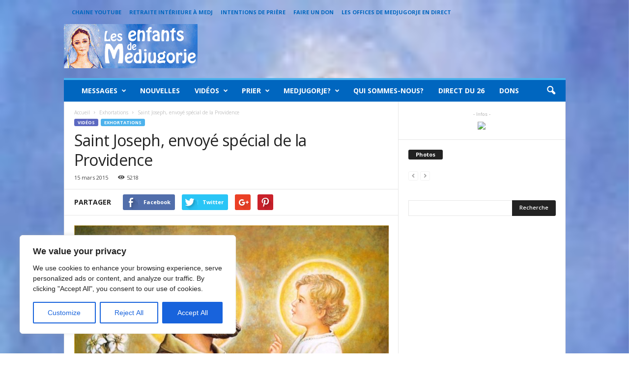

--- FILE ---
content_type: text/html; charset=UTF-8
request_url: https://www.enfantsdemedjugorje.fr/saint-joseph/
body_size: 40381
content:
<!doctype html >
<!--[if IE 8]>    <html class="ie8" lang="fr-FR"> <![endif]-->
<!--[if IE 9]>    <html class="ie9" lang="fr-FR"> <![endif]-->
<!--[if gt IE 8]><!--> <html lang="fr-FR"> <!--<![endif]-->
<head>
    <title>Saint Joseph, envoyé spécial de la Providence | Les enfants de Medjugorje</title>
    <meta charset="UTF-8" />
    <meta name="viewport" content="width=device-width, initial-scale=1.0">
    <link rel="pingback" href="https://www.enfantsdemedjugorje.fr/xmlrpc.php" />
    <meta name='robots' content='max-image-preview:large' />
	<style>img:is([sizes="auto" i], [sizes^="auto," i]) { contain-intrinsic-size: 3000px 1500px }</style>
	<meta property="og:image" content="https://www.enfantsdemedjugorje.fr/wp-content/uploads/2017/03/saint-joseph.jpg" /><meta name="author" content="Yl">
<link rel="icon" type="image/png" href="https://www.enfantsdemedjugorje.fr/wp-content/uploads/2017/03/cropped-Marieicone.png"><link rel='dns-prefetch' href='//stats.wp.com' />
<link rel='dns-prefetch' href='//fonts.googleapis.com' />
<link rel='dns-prefetch' href='//v0.wordpress.com' />
<link rel="alternate" type="application/rss+xml" title="Les enfants de Medjugorje &raquo; Flux" href="https://www.enfantsdemedjugorje.fr/feed/" />
<link rel="alternate" type="application/rss+xml" title="Les enfants de Medjugorje &raquo; Flux des commentaires" href="https://www.enfantsdemedjugorje.fr/comments/feed/" />
<link rel="alternate" type="application/rss+xml" title="Les enfants de Medjugorje &raquo; Saint Joseph, envoyé spécial de la Providence Flux des commentaires" href="https://www.enfantsdemedjugorje.fr/saint-joseph/feed/" />
		<!-- This site uses the Google Analytics by MonsterInsights plugin v9.9.0 - Using Analytics tracking - https://www.monsterinsights.com/ -->
							<script src="//www.googletagmanager.com/gtag/js?id=G-NXYNLYPKHB"  data-cfasync="false" data-wpfc-render="false" type="text/javascript" async></script>
			<script data-cfasync="false" data-wpfc-render="false" type="text/javascript">
				var mi_version = '9.9.0';
				var mi_track_user = true;
				var mi_no_track_reason = '';
								var MonsterInsightsDefaultLocations = {"page_location":"https:\/\/www.enfantsdemedjugorje.fr\/saint-joseph\/"};
								if ( typeof MonsterInsightsPrivacyGuardFilter === 'function' ) {
					var MonsterInsightsLocations = (typeof MonsterInsightsExcludeQuery === 'object') ? MonsterInsightsPrivacyGuardFilter( MonsterInsightsExcludeQuery ) : MonsterInsightsPrivacyGuardFilter( MonsterInsightsDefaultLocations );
				} else {
					var MonsterInsightsLocations = (typeof MonsterInsightsExcludeQuery === 'object') ? MonsterInsightsExcludeQuery : MonsterInsightsDefaultLocations;
				}

								var disableStrs = [
										'ga-disable-G-NXYNLYPKHB',
									];

				/* Function to detect opted out users */
				function __gtagTrackerIsOptedOut() {
					for (var index = 0; index < disableStrs.length; index++) {
						if (document.cookie.indexOf(disableStrs[index] + '=true') > -1) {
							return true;
						}
					}

					return false;
				}

				/* Disable tracking if the opt-out cookie exists. */
				if (__gtagTrackerIsOptedOut()) {
					for (var index = 0; index < disableStrs.length; index++) {
						window[disableStrs[index]] = true;
					}
				}

				/* Opt-out function */
				function __gtagTrackerOptout() {
					for (var index = 0; index < disableStrs.length; index++) {
						document.cookie = disableStrs[index] + '=true; expires=Thu, 31 Dec 2099 23:59:59 UTC; path=/';
						window[disableStrs[index]] = true;
					}
				}

				if ('undefined' === typeof gaOptout) {
					function gaOptout() {
						__gtagTrackerOptout();
					}
				}
								window.dataLayer = window.dataLayer || [];

				window.MonsterInsightsDualTracker = {
					helpers: {},
					trackers: {},
				};
				if (mi_track_user) {
					function __gtagDataLayer() {
						dataLayer.push(arguments);
					}

					function __gtagTracker(type, name, parameters) {
						if (!parameters) {
							parameters = {};
						}

						if (parameters.send_to) {
							__gtagDataLayer.apply(null, arguments);
							return;
						}

						if (type === 'event') {
														parameters.send_to = monsterinsights_frontend.v4_id;
							var hookName = name;
							if (typeof parameters['event_category'] !== 'undefined') {
								hookName = parameters['event_category'] + ':' + name;
							}

							if (typeof MonsterInsightsDualTracker.trackers[hookName] !== 'undefined') {
								MonsterInsightsDualTracker.trackers[hookName](parameters);
							} else {
								__gtagDataLayer('event', name, parameters);
							}
							
						} else {
							__gtagDataLayer.apply(null, arguments);
						}
					}

					__gtagTracker('js', new Date());
					__gtagTracker('set', {
						'developer_id.dZGIzZG': true,
											});
					if ( MonsterInsightsLocations.page_location ) {
						__gtagTracker('set', MonsterInsightsLocations);
					}
										__gtagTracker('config', 'G-NXYNLYPKHB', {"forceSSL":"true"} );
										window.gtag = __gtagTracker;										(function () {
						/* https://developers.google.com/analytics/devguides/collection/analyticsjs/ */
						/* ga and __gaTracker compatibility shim. */
						var noopfn = function () {
							return null;
						};
						var newtracker = function () {
							return new Tracker();
						};
						var Tracker = function () {
							return null;
						};
						var p = Tracker.prototype;
						p.get = noopfn;
						p.set = noopfn;
						p.send = function () {
							var args = Array.prototype.slice.call(arguments);
							args.unshift('send');
							__gaTracker.apply(null, args);
						};
						var __gaTracker = function () {
							var len = arguments.length;
							if (len === 0) {
								return;
							}
							var f = arguments[len - 1];
							if (typeof f !== 'object' || f === null || typeof f.hitCallback !== 'function') {
								if ('send' === arguments[0]) {
									var hitConverted, hitObject = false, action;
									if ('event' === arguments[1]) {
										if ('undefined' !== typeof arguments[3]) {
											hitObject = {
												'eventAction': arguments[3],
												'eventCategory': arguments[2],
												'eventLabel': arguments[4],
												'value': arguments[5] ? arguments[5] : 1,
											}
										}
									}
									if ('pageview' === arguments[1]) {
										if ('undefined' !== typeof arguments[2]) {
											hitObject = {
												'eventAction': 'page_view',
												'page_path': arguments[2],
											}
										}
									}
									if (typeof arguments[2] === 'object') {
										hitObject = arguments[2];
									}
									if (typeof arguments[5] === 'object') {
										Object.assign(hitObject, arguments[5]);
									}
									if ('undefined' !== typeof arguments[1].hitType) {
										hitObject = arguments[1];
										if ('pageview' === hitObject.hitType) {
											hitObject.eventAction = 'page_view';
										}
									}
									if (hitObject) {
										action = 'timing' === arguments[1].hitType ? 'timing_complete' : hitObject.eventAction;
										hitConverted = mapArgs(hitObject);
										__gtagTracker('event', action, hitConverted);
									}
								}
								return;
							}

							function mapArgs(args) {
								var arg, hit = {};
								var gaMap = {
									'eventCategory': 'event_category',
									'eventAction': 'event_action',
									'eventLabel': 'event_label',
									'eventValue': 'event_value',
									'nonInteraction': 'non_interaction',
									'timingCategory': 'event_category',
									'timingVar': 'name',
									'timingValue': 'value',
									'timingLabel': 'event_label',
									'page': 'page_path',
									'location': 'page_location',
									'title': 'page_title',
									'referrer' : 'page_referrer',
								};
								for (arg in args) {
																		if (!(!args.hasOwnProperty(arg) || !gaMap.hasOwnProperty(arg))) {
										hit[gaMap[arg]] = args[arg];
									} else {
										hit[arg] = args[arg];
									}
								}
								return hit;
							}

							try {
								f.hitCallback();
							} catch (ex) {
							}
						};
						__gaTracker.create = newtracker;
						__gaTracker.getByName = newtracker;
						__gaTracker.getAll = function () {
							return [];
						};
						__gaTracker.remove = noopfn;
						__gaTracker.loaded = true;
						window['__gaTracker'] = __gaTracker;
					})();
									} else {
										console.log("");
					(function () {
						function __gtagTracker() {
							return null;
						}

						window['__gtagTracker'] = __gtagTracker;
						window['gtag'] = __gtagTracker;
					})();
									}
			</script>
			
							<!-- / Google Analytics by MonsterInsights -->
		<script type="text/javascript">
/* <![CDATA[ */
window._wpemojiSettings = {"baseUrl":"https:\/\/s.w.org\/images\/core\/emoji\/15.0.3\/72x72\/","ext":".png","svgUrl":"https:\/\/s.w.org\/images\/core\/emoji\/15.0.3\/svg\/","svgExt":".svg","source":{"concatemoji":"https:\/\/www.enfantsdemedjugorje.fr\/wp-includes\/js\/wp-emoji-release.min.js?ver=a3c53f"}};
/*! This file is auto-generated */
!function(i,n){var o,s,e;function c(e){try{var t={supportTests:e,timestamp:(new Date).valueOf()};sessionStorage.setItem(o,JSON.stringify(t))}catch(e){}}function p(e,t,n){e.clearRect(0,0,e.canvas.width,e.canvas.height),e.fillText(t,0,0);var t=new Uint32Array(e.getImageData(0,0,e.canvas.width,e.canvas.height).data),r=(e.clearRect(0,0,e.canvas.width,e.canvas.height),e.fillText(n,0,0),new Uint32Array(e.getImageData(0,0,e.canvas.width,e.canvas.height).data));return t.every(function(e,t){return e===r[t]})}function u(e,t,n){switch(t){case"flag":return n(e,"\ud83c\udff3\ufe0f\u200d\u26a7\ufe0f","\ud83c\udff3\ufe0f\u200b\u26a7\ufe0f")?!1:!n(e,"\ud83c\uddfa\ud83c\uddf3","\ud83c\uddfa\u200b\ud83c\uddf3")&&!n(e,"\ud83c\udff4\udb40\udc67\udb40\udc62\udb40\udc65\udb40\udc6e\udb40\udc67\udb40\udc7f","\ud83c\udff4\u200b\udb40\udc67\u200b\udb40\udc62\u200b\udb40\udc65\u200b\udb40\udc6e\u200b\udb40\udc67\u200b\udb40\udc7f");case"emoji":return!n(e,"\ud83d\udc26\u200d\u2b1b","\ud83d\udc26\u200b\u2b1b")}return!1}function f(e,t,n){var r="undefined"!=typeof WorkerGlobalScope&&self instanceof WorkerGlobalScope?new OffscreenCanvas(300,150):i.createElement("canvas"),a=r.getContext("2d",{willReadFrequently:!0}),o=(a.textBaseline="top",a.font="600 32px Arial",{});return e.forEach(function(e){o[e]=t(a,e,n)}),o}function t(e){var t=i.createElement("script");t.src=e,t.defer=!0,i.head.appendChild(t)}"undefined"!=typeof Promise&&(o="wpEmojiSettingsSupports",s=["flag","emoji"],n.supports={everything:!0,everythingExceptFlag:!0},e=new Promise(function(e){i.addEventListener("DOMContentLoaded",e,{once:!0})}),new Promise(function(t){var n=function(){try{var e=JSON.parse(sessionStorage.getItem(o));if("object"==typeof e&&"number"==typeof e.timestamp&&(new Date).valueOf()<e.timestamp+604800&&"object"==typeof e.supportTests)return e.supportTests}catch(e){}return null}();if(!n){if("undefined"!=typeof Worker&&"undefined"!=typeof OffscreenCanvas&&"undefined"!=typeof URL&&URL.createObjectURL&&"undefined"!=typeof Blob)try{var e="postMessage("+f.toString()+"("+[JSON.stringify(s),u.toString(),p.toString()].join(",")+"));",r=new Blob([e],{type:"text/javascript"}),a=new Worker(URL.createObjectURL(r),{name:"wpTestEmojiSupports"});return void(a.onmessage=function(e){c(n=e.data),a.terminate(),t(n)})}catch(e){}c(n=f(s,u,p))}t(n)}).then(function(e){for(var t in e)n.supports[t]=e[t],n.supports.everything=n.supports.everything&&n.supports[t],"flag"!==t&&(n.supports.everythingExceptFlag=n.supports.everythingExceptFlag&&n.supports[t]);n.supports.everythingExceptFlag=n.supports.everythingExceptFlag&&!n.supports.flag,n.DOMReady=!1,n.readyCallback=function(){n.DOMReady=!0}}).then(function(){return e}).then(function(){var e;n.supports.everything||(n.readyCallback(),(e=n.source||{}).concatemoji?t(e.concatemoji):e.wpemoji&&e.twemoji&&(t(e.twemoji),t(e.wpemoji)))}))}((window,document),window._wpemojiSettings);
/* ]]> */
</script>
<style id='wp-emoji-styles-inline-css' type='text/css'>

	img.wp-smiley, img.emoji {
		display: inline !important;
		border: none !important;
		box-shadow: none !important;
		height: 1em !important;
		width: 1em !important;
		margin: 0 0.07em !important;
		vertical-align: -0.1em !important;
		background: none !important;
		padding: 0 !important;
	}
</style>
<link rel='stylesheet' id='wp-block-library-css' href='https://www.enfantsdemedjugorje.fr/wp-includes/css/dist/block-library/style.min.css?ver=a3c53f' type='text/css' media='all' />
<link rel='stylesheet' id='mediaelement-css' href='https://www.enfantsdemedjugorje.fr/wp-includes/js/mediaelement/mediaelementplayer-legacy.min.css?ver=4.2.17' type='text/css' media='all' />
<link rel='stylesheet' id='wp-mediaelement-css' href='https://www.enfantsdemedjugorje.fr/wp-includes/js/mediaelement/wp-mediaelement.min.css?ver=a3c53f' type='text/css' media='all' />
<style id='jetpack-sharing-buttons-style-inline-css' type='text/css'>
.jetpack-sharing-buttons__services-list{display:flex;flex-direction:row;flex-wrap:wrap;gap:0;list-style-type:none;margin:5px;padding:0}.jetpack-sharing-buttons__services-list.has-small-icon-size{font-size:12px}.jetpack-sharing-buttons__services-list.has-normal-icon-size{font-size:16px}.jetpack-sharing-buttons__services-list.has-large-icon-size{font-size:24px}.jetpack-sharing-buttons__services-list.has-huge-icon-size{font-size:36px}@media print{.jetpack-sharing-buttons__services-list{display:none!important}}.editor-styles-wrapper .wp-block-jetpack-sharing-buttons{gap:0;padding-inline-start:0}ul.jetpack-sharing-buttons__services-list.has-background{padding:1.25em 2.375em}
</style>
<style id='classic-theme-styles-inline-css' type='text/css'>
/*! This file is auto-generated */
.wp-block-button__link{color:#fff;background-color:#32373c;border-radius:9999px;box-shadow:none;text-decoration:none;padding:calc(.667em + 2px) calc(1.333em + 2px);font-size:1.125em}.wp-block-file__button{background:#32373c;color:#fff;text-decoration:none}
</style>
<style id='global-styles-inline-css' type='text/css'>
:root{--wp--preset--aspect-ratio--square: 1;--wp--preset--aspect-ratio--4-3: 4/3;--wp--preset--aspect-ratio--3-4: 3/4;--wp--preset--aspect-ratio--3-2: 3/2;--wp--preset--aspect-ratio--2-3: 2/3;--wp--preset--aspect-ratio--16-9: 16/9;--wp--preset--aspect-ratio--9-16: 9/16;--wp--preset--color--black: #000000;--wp--preset--color--cyan-bluish-gray: #abb8c3;--wp--preset--color--white: #ffffff;--wp--preset--color--pale-pink: #f78da7;--wp--preset--color--vivid-red: #cf2e2e;--wp--preset--color--luminous-vivid-orange: #ff6900;--wp--preset--color--luminous-vivid-amber: #fcb900;--wp--preset--color--light-green-cyan: #7bdcb5;--wp--preset--color--vivid-green-cyan: #00d084;--wp--preset--color--pale-cyan-blue: #8ed1fc;--wp--preset--color--vivid-cyan-blue: #0693e3;--wp--preset--color--vivid-purple: #9b51e0;--wp--preset--gradient--vivid-cyan-blue-to-vivid-purple: linear-gradient(135deg,rgba(6,147,227,1) 0%,rgb(155,81,224) 100%);--wp--preset--gradient--light-green-cyan-to-vivid-green-cyan: linear-gradient(135deg,rgb(122,220,180) 0%,rgb(0,208,130) 100%);--wp--preset--gradient--luminous-vivid-amber-to-luminous-vivid-orange: linear-gradient(135deg,rgba(252,185,0,1) 0%,rgba(255,105,0,1) 100%);--wp--preset--gradient--luminous-vivid-orange-to-vivid-red: linear-gradient(135deg,rgba(255,105,0,1) 0%,rgb(207,46,46) 100%);--wp--preset--gradient--very-light-gray-to-cyan-bluish-gray: linear-gradient(135deg,rgb(238,238,238) 0%,rgb(169,184,195) 100%);--wp--preset--gradient--cool-to-warm-spectrum: linear-gradient(135deg,rgb(74,234,220) 0%,rgb(151,120,209) 20%,rgb(207,42,186) 40%,rgb(238,44,130) 60%,rgb(251,105,98) 80%,rgb(254,248,76) 100%);--wp--preset--gradient--blush-light-purple: linear-gradient(135deg,rgb(255,206,236) 0%,rgb(152,150,240) 100%);--wp--preset--gradient--blush-bordeaux: linear-gradient(135deg,rgb(254,205,165) 0%,rgb(254,45,45) 50%,rgb(107,0,62) 100%);--wp--preset--gradient--luminous-dusk: linear-gradient(135deg,rgb(255,203,112) 0%,rgb(199,81,192) 50%,rgb(65,88,208) 100%);--wp--preset--gradient--pale-ocean: linear-gradient(135deg,rgb(255,245,203) 0%,rgb(182,227,212) 50%,rgb(51,167,181) 100%);--wp--preset--gradient--electric-grass: linear-gradient(135deg,rgb(202,248,128) 0%,rgb(113,206,126) 100%);--wp--preset--gradient--midnight: linear-gradient(135deg,rgb(2,3,129) 0%,rgb(40,116,252) 100%);--wp--preset--font-size--small: 13px;--wp--preset--font-size--medium: 20px;--wp--preset--font-size--large: 36px;--wp--preset--font-size--x-large: 42px;--wp--preset--spacing--20: 0.44rem;--wp--preset--spacing--30: 0.67rem;--wp--preset--spacing--40: 1rem;--wp--preset--spacing--50: 1.5rem;--wp--preset--spacing--60: 2.25rem;--wp--preset--spacing--70: 3.38rem;--wp--preset--spacing--80: 5.06rem;--wp--preset--shadow--natural: 6px 6px 9px rgba(0, 0, 0, 0.2);--wp--preset--shadow--deep: 12px 12px 50px rgba(0, 0, 0, 0.4);--wp--preset--shadow--sharp: 6px 6px 0px rgba(0, 0, 0, 0.2);--wp--preset--shadow--outlined: 6px 6px 0px -3px rgba(255, 255, 255, 1), 6px 6px rgba(0, 0, 0, 1);--wp--preset--shadow--crisp: 6px 6px 0px rgba(0, 0, 0, 1);}:where(.is-layout-flex){gap: 0.5em;}:where(.is-layout-grid){gap: 0.5em;}body .is-layout-flex{display: flex;}.is-layout-flex{flex-wrap: wrap;align-items: center;}.is-layout-flex > :is(*, div){margin: 0;}body .is-layout-grid{display: grid;}.is-layout-grid > :is(*, div){margin: 0;}:where(.wp-block-columns.is-layout-flex){gap: 2em;}:where(.wp-block-columns.is-layout-grid){gap: 2em;}:where(.wp-block-post-template.is-layout-flex){gap: 1.25em;}:where(.wp-block-post-template.is-layout-grid){gap: 1.25em;}.has-black-color{color: var(--wp--preset--color--black) !important;}.has-cyan-bluish-gray-color{color: var(--wp--preset--color--cyan-bluish-gray) !important;}.has-white-color{color: var(--wp--preset--color--white) !important;}.has-pale-pink-color{color: var(--wp--preset--color--pale-pink) !important;}.has-vivid-red-color{color: var(--wp--preset--color--vivid-red) !important;}.has-luminous-vivid-orange-color{color: var(--wp--preset--color--luminous-vivid-orange) !important;}.has-luminous-vivid-amber-color{color: var(--wp--preset--color--luminous-vivid-amber) !important;}.has-light-green-cyan-color{color: var(--wp--preset--color--light-green-cyan) !important;}.has-vivid-green-cyan-color{color: var(--wp--preset--color--vivid-green-cyan) !important;}.has-pale-cyan-blue-color{color: var(--wp--preset--color--pale-cyan-blue) !important;}.has-vivid-cyan-blue-color{color: var(--wp--preset--color--vivid-cyan-blue) !important;}.has-vivid-purple-color{color: var(--wp--preset--color--vivid-purple) !important;}.has-black-background-color{background-color: var(--wp--preset--color--black) !important;}.has-cyan-bluish-gray-background-color{background-color: var(--wp--preset--color--cyan-bluish-gray) !important;}.has-white-background-color{background-color: var(--wp--preset--color--white) !important;}.has-pale-pink-background-color{background-color: var(--wp--preset--color--pale-pink) !important;}.has-vivid-red-background-color{background-color: var(--wp--preset--color--vivid-red) !important;}.has-luminous-vivid-orange-background-color{background-color: var(--wp--preset--color--luminous-vivid-orange) !important;}.has-luminous-vivid-amber-background-color{background-color: var(--wp--preset--color--luminous-vivid-amber) !important;}.has-light-green-cyan-background-color{background-color: var(--wp--preset--color--light-green-cyan) !important;}.has-vivid-green-cyan-background-color{background-color: var(--wp--preset--color--vivid-green-cyan) !important;}.has-pale-cyan-blue-background-color{background-color: var(--wp--preset--color--pale-cyan-blue) !important;}.has-vivid-cyan-blue-background-color{background-color: var(--wp--preset--color--vivid-cyan-blue) !important;}.has-vivid-purple-background-color{background-color: var(--wp--preset--color--vivid-purple) !important;}.has-black-border-color{border-color: var(--wp--preset--color--black) !important;}.has-cyan-bluish-gray-border-color{border-color: var(--wp--preset--color--cyan-bluish-gray) !important;}.has-white-border-color{border-color: var(--wp--preset--color--white) !important;}.has-pale-pink-border-color{border-color: var(--wp--preset--color--pale-pink) !important;}.has-vivid-red-border-color{border-color: var(--wp--preset--color--vivid-red) !important;}.has-luminous-vivid-orange-border-color{border-color: var(--wp--preset--color--luminous-vivid-orange) !important;}.has-luminous-vivid-amber-border-color{border-color: var(--wp--preset--color--luminous-vivid-amber) !important;}.has-light-green-cyan-border-color{border-color: var(--wp--preset--color--light-green-cyan) !important;}.has-vivid-green-cyan-border-color{border-color: var(--wp--preset--color--vivid-green-cyan) !important;}.has-pale-cyan-blue-border-color{border-color: var(--wp--preset--color--pale-cyan-blue) !important;}.has-vivid-cyan-blue-border-color{border-color: var(--wp--preset--color--vivid-cyan-blue) !important;}.has-vivid-purple-border-color{border-color: var(--wp--preset--color--vivid-purple) !important;}.has-vivid-cyan-blue-to-vivid-purple-gradient-background{background: var(--wp--preset--gradient--vivid-cyan-blue-to-vivid-purple) !important;}.has-light-green-cyan-to-vivid-green-cyan-gradient-background{background: var(--wp--preset--gradient--light-green-cyan-to-vivid-green-cyan) !important;}.has-luminous-vivid-amber-to-luminous-vivid-orange-gradient-background{background: var(--wp--preset--gradient--luminous-vivid-amber-to-luminous-vivid-orange) !important;}.has-luminous-vivid-orange-to-vivid-red-gradient-background{background: var(--wp--preset--gradient--luminous-vivid-orange-to-vivid-red) !important;}.has-very-light-gray-to-cyan-bluish-gray-gradient-background{background: var(--wp--preset--gradient--very-light-gray-to-cyan-bluish-gray) !important;}.has-cool-to-warm-spectrum-gradient-background{background: var(--wp--preset--gradient--cool-to-warm-spectrum) !important;}.has-blush-light-purple-gradient-background{background: var(--wp--preset--gradient--blush-light-purple) !important;}.has-blush-bordeaux-gradient-background{background: var(--wp--preset--gradient--blush-bordeaux) !important;}.has-luminous-dusk-gradient-background{background: var(--wp--preset--gradient--luminous-dusk) !important;}.has-pale-ocean-gradient-background{background: var(--wp--preset--gradient--pale-ocean) !important;}.has-electric-grass-gradient-background{background: var(--wp--preset--gradient--electric-grass) !important;}.has-midnight-gradient-background{background: var(--wp--preset--gradient--midnight) !important;}.has-small-font-size{font-size: var(--wp--preset--font-size--small) !important;}.has-medium-font-size{font-size: var(--wp--preset--font-size--medium) !important;}.has-large-font-size{font-size: var(--wp--preset--font-size--large) !important;}.has-x-large-font-size{font-size: var(--wp--preset--font-size--x-large) !important;}
:where(.wp-block-post-template.is-layout-flex){gap: 1.25em;}:where(.wp-block-post-template.is-layout-grid){gap: 1.25em;}
:where(.wp-block-columns.is-layout-flex){gap: 2em;}:where(.wp-block-columns.is-layout-grid){gap: 2em;}
:root :where(.wp-block-pullquote){font-size: 1.5em;line-height: 1.6;}
</style>
<link rel='stylesheet' id='google_font_open_sans-css' href='https://fonts.googleapis.com/css?family=Open+Sans%3A300%2C400%2C600%2C700&#038;ver=a3c53f' type='text/css' media='all' />
<link rel='stylesheet' id='google_font_roboto_cond-css' href='https://fonts.googleapis.com/css?family=Roboto%3A400%2C300%2C700%2C700italic%2C400italic%2C300italic&#038;ver=a3c53f' type='text/css' media='all' />
<link rel='stylesheet' id='js_composer_front-css' href='https://www.enfantsdemedjugorje.fr/wp-content/plugins/js_composer/assets/css/js_composer.min.css?ver=5.0.1' type='text/css' media='all' />
<link rel='stylesheet' id='td-theme-css' href='https://www.enfantsdemedjugorje.fr/wp-content/themes/Newsmag/style.css?ver=3.3.1' type='text/css' media='all' />
<script type="text/javascript" id="cookie-law-info-js-extra">
/* <![CDATA[ */
var _ckyConfig = {"_ipData":[],"_assetsURL":"https:\/\/www.enfantsdemedjugorje.fr\/wp-content\/plugins\/cookie-law-info\/lite\/frontend\/images\/","_publicURL":"https:\/\/www.enfantsdemedjugorje.fr","_expiry":"365","_categories":[{"name":"Necessary","slug":"necessary","isNecessary":true,"ccpaDoNotSell":true,"cookies":[],"active":true,"defaultConsent":{"gdpr":true,"ccpa":true}},{"name":"Functional","slug":"functional","isNecessary":false,"ccpaDoNotSell":true,"cookies":[],"active":true,"defaultConsent":{"gdpr":false,"ccpa":false}},{"name":"Analytics","slug":"analytics","isNecessary":false,"ccpaDoNotSell":true,"cookies":[],"active":true,"defaultConsent":{"gdpr":false,"ccpa":false}},{"name":"Performance","slug":"performance","isNecessary":false,"ccpaDoNotSell":true,"cookies":[],"active":true,"defaultConsent":{"gdpr":false,"ccpa":false}},{"name":"Advertisement","slug":"advertisement","isNecessary":false,"ccpaDoNotSell":true,"cookies":[],"active":true,"defaultConsent":{"gdpr":false,"ccpa":false}}],"_activeLaw":"gdpr","_rootDomain":"","_block":"1","_showBanner":"1","_bannerConfig":{"settings":{"type":"box","preferenceCenterType":"popup","position":"bottom-left","applicableLaw":"gdpr"},"behaviours":{"reloadBannerOnAccept":false,"loadAnalyticsByDefault":false,"animations":{"onLoad":"animate","onHide":"sticky"}},"config":{"revisitConsent":{"status":true,"tag":"revisit-consent","position":"bottom-left","meta":{"url":"#"},"styles":{"background-color":"#0056A7"},"elements":{"title":{"type":"text","tag":"revisit-consent-title","status":true,"styles":{"color":"#0056a7"}}}},"preferenceCenter":{"toggle":{"status":true,"tag":"detail-category-toggle","type":"toggle","states":{"active":{"styles":{"background-color":"#1863DC"}},"inactive":{"styles":{"background-color":"#D0D5D2"}}}}},"categoryPreview":{"status":false,"toggle":{"status":true,"tag":"detail-category-preview-toggle","type":"toggle","states":{"active":{"styles":{"background-color":"#1863DC"}},"inactive":{"styles":{"background-color":"#D0D5D2"}}}}},"videoPlaceholder":{"status":true,"styles":{"background-color":"#000000","border-color":"#000000","color":"#ffffff"}},"readMore":{"status":false,"tag":"readmore-button","type":"link","meta":{"noFollow":true,"newTab":true},"styles":{"color":"#1863DC","background-color":"transparent","border-color":"transparent"}},"showMore":{"status":true,"tag":"show-desc-button","type":"button","styles":{"color":"#1863DC"}},"showLess":{"status":true,"tag":"hide-desc-button","type":"button","styles":{"color":"#1863DC"}},"alwaysActive":{"status":true,"tag":"always-active","styles":{"color":"#008000"}},"manualLinks":{"status":true,"tag":"manual-links","type":"link","styles":{"color":"#1863DC"}},"auditTable":{"status":true},"optOption":{"status":true,"toggle":{"status":true,"tag":"optout-option-toggle","type":"toggle","states":{"active":{"styles":{"background-color":"#1863dc"}},"inactive":{"styles":{"background-color":"#FFFFFF"}}}}}}},"_version":"3.3.6","_logConsent":"1","_tags":[{"tag":"accept-button","styles":{"color":"#FFFFFF","background-color":"#1863DC","border-color":"#1863DC"}},{"tag":"reject-button","styles":{"color":"#1863DC","background-color":"transparent","border-color":"#1863DC"}},{"tag":"settings-button","styles":{"color":"#1863DC","background-color":"transparent","border-color":"#1863DC"}},{"tag":"readmore-button","styles":{"color":"#1863DC","background-color":"transparent","border-color":"transparent"}},{"tag":"donotsell-button","styles":{"color":"#1863DC","background-color":"transparent","border-color":"transparent"}},{"tag":"show-desc-button","styles":{"color":"#1863DC"}},{"tag":"hide-desc-button","styles":{"color":"#1863DC"}},{"tag":"cky-always-active","styles":[]},{"tag":"cky-link","styles":[]},{"tag":"accept-button","styles":{"color":"#FFFFFF","background-color":"#1863DC","border-color":"#1863DC"}},{"tag":"revisit-consent","styles":{"background-color":"#0056A7"}}],"_shortCodes":[{"key":"cky_readmore","content":"<a href=\"#\" class=\"cky-policy\" aria-label=\"Cookie Policy\" target=\"_blank\" rel=\"noopener\" data-cky-tag=\"readmore-button\">Cookie Policy<\/a>","tag":"readmore-button","status":false,"attributes":{"rel":"nofollow","target":"_blank"}},{"key":"cky_show_desc","content":"<button class=\"cky-show-desc-btn\" data-cky-tag=\"show-desc-button\" aria-label=\"Show more\">Show more<\/button>","tag":"show-desc-button","status":true,"attributes":[]},{"key":"cky_hide_desc","content":"<button class=\"cky-show-desc-btn\" data-cky-tag=\"hide-desc-button\" aria-label=\"Show less\">Show less<\/button>","tag":"hide-desc-button","status":true,"attributes":[]},{"key":"cky_optout_show_desc","content":"[cky_optout_show_desc]","tag":"optout-show-desc-button","status":true,"attributes":[]},{"key":"cky_optout_hide_desc","content":"[cky_optout_hide_desc]","tag":"optout-hide-desc-button","status":true,"attributes":[]},{"key":"cky_category_toggle_label","content":"[cky_{{status}}_category_label] [cky_preference_{{category_slug}}_title]","tag":"","status":true,"attributes":[]},{"key":"cky_enable_category_label","content":"Enable","tag":"","status":true,"attributes":[]},{"key":"cky_disable_category_label","content":"Disable","tag":"","status":true,"attributes":[]},{"key":"cky_video_placeholder","content":"<div class=\"video-placeholder-normal\" data-cky-tag=\"video-placeholder\" id=\"[UNIQUEID]\"><p class=\"video-placeholder-text-normal\" data-cky-tag=\"placeholder-title\">Please accept cookies to access this content<\/p><\/div>","tag":"","status":true,"attributes":[]},{"key":"cky_enable_optout_label","content":"Enable","tag":"","status":true,"attributes":[]},{"key":"cky_disable_optout_label","content":"Disable","tag":"","status":true,"attributes":[]},{"key":"cky_optout_toggle_label","content":"[cky_{{status}}_optout_label] [cky_optout_option_title]","tag":"","status":true,"attributes":[]},{"key":"cky_optout_option_title","content":"Do Not Sell or Share My Personal Information","tag":"","status":true,"attributes":[]},{"key":"cky_optout_close_label","content":"Close","tag":"","status":true,"attributes":[]},{"key":"cky_preference_close_label","content":"Close","tag":"","status":true,"attributes":[]}],"_rtl":"","_language":"en","_providersToBlock":[]};
var _ckyStyles = {"css":".cky-overlay{background: #000000; opacity: 0.4; position: fixed; top: 0; left: 0; width: 100%; height: 100%; z-index: 99999999;}.cky-hide{display: none;}.cky-btn-revisit-wrapper{display: flex; align-items: center; justify-content: center; background: #0056a7; width: 45px; height: 45px; border-radius: 50%; position: fixed; z-index: 999999; cursor: pointer;}.cky-revisit-bottom-left{bottom: 15px; left: 15px;}.cky-revisit-bottom-right{bottom: 15px; right: 15px;}.cky-btn-revisit-wrapper .cky-btn-revisit{display: flex; align-items: center; justify-content: center; background: none; border: none; cursor: pointer; position: relative; margin: 0; padding: 0;}.cky-btn-revisit-wrapper .cky-btn-revisit img{max-width: fit-content; margin: 0; height: 30px; width: 30px;}.cky-revisit-bottom-left:hover::before{content: attr(data-tooltip); position: absolute; background: #4e4b66; color: #ffffff; left: calc(100% + 7px); font-size: 12px; line-height: 16px; width: max-content; padding: 4px 8px; border-radius: 4px;}.cky-revisit-bottom-left:hover::after{position: absolute; content: \"\"; border: 5px solid transparent; left: calc(100% + 2px); border-left-width: 0; border-right-color: #4e4b66;}.cky-revisit-bottom-right:hover::before{content: attr(data-tooltip); position: absolute; background: #4e4b66; color: #ffffff; right: calc(100% + 7px); font-size: 12px; line-height: 16px; width: max-content; padding: 4px 8px; border-radius: 4px;}.cky-revisit-bottom-right:hover::after{position: absolute; content: \"\"; border: 5px solid transparent; right: calc(100% + 2px); border-right-width: 0; border-left-color: #4e4b66;}.cky-revisit-hide{display: none;}.cky-consent-container{position: fixed; width: 440px; box-sizing: border-box; z-index: 9999999; border-radius: 6px;}.cky-consent-container .cky-consent-bar{background: #ffffff; border: 1px solid; padding: 20px 26px; box-shadow: 0 -1px 10px 0 #acabab4d; border-radius: 6px;}.cky-box-bottom-left{bottom: 40px; left: 40px;}.cky-box-bottom-right{bottom: 40px; right: 40px;}.cky-box-top-left{top: 40px; left: 40px;}.cky-box-top-right{top: 40px; right: 40px;}.cky-custom-brand-logo-wrapper .cky-custom-brand-logo{width: 100px; height: auto; margin: 0 0 12px 0;}.cky-notice .cky-title{color: #212121; font-weight: 700; font-size: 18px; line-height: 24px; margin: 0 0 12px 0;}.cky-notice-des *,.cky-preference-content-wrapper *,.cky-accordion-header-des *,.cky-gpc-wrapper .cky-gpc-desc *{font-size: 14px;}.cky-notice-des{color: #212121; font-size: 14px; line-height: 24px; font-weight: 400;}.cky-notice-des img{height: 25px; width: 25px;}.cky-consent-bar .cky-notice-des p,.cky-gpc-wrapper .cky-gpc-desc p,.cky-preference-body-wrapper .cky-preference-content-wrapper p,.cky-accordion-header-wrapper .cky-accordion-header-des p,.cky-cookie-des-table li div:last-child p{color: inherit; margin-top: 0; overflow-wrap: break-word;}.cky-notice-des P:last-child,.cky-preference-content-wrapper p:last-child,.cky-cookie-des-table li div:last-child p:last-child,.cky-gpc-wrapper .cky-gpc-desc p:last-child{margin-bottom: 0;}.cky-notice-des a.cky-policy,.cky-notice-des button.cky-policy{font-size: 14px; color: #1863dc; white-space: nowrap; cursor: pointer; background: transparent; border: 1px solid; text-decoration: underline;}.cky-notice-des button.cky-policy{padding: 0;}.cky-notice-des a.cky-policy:focus-visible,.cky-notice-des button.cky-policy:focus-visible,.cky-preference-content-wrapper .cky-show-desc-btn:focus-visible,.cky-accordion-header .cky-accordion-btn:focus-visible,.cky-preference-header .cky-btn-close:focus-visible,.cky-switch input[type=\"checkbox\"]:focus-visible,.cky-footer-wrapper a:focus-visible,.cky-btn:focus-visible{outline: 2px solid #1863dc; outline-offset: 2px;}.cky-btn:focus:not(:focus-visible),.cky-accordion-header .cky-accordion-btn:focus:not(:focus-visible),.cky-preference-content-wrapper .cky-show-desc-btn:focus:not(:focus-visible),.cky-btn-revisit-wrapper .cky-btn-revisit:focus:not(:focus-visible),.cky-preference-header .cky-btn-close:focus:not(:focus-visible),.cky-consent-bar .cky-banner-btn-close:focus:not(:focus-visible){outline: 0;}button.cky-show-desc-btn:not(:hover):not(:active){color: #1863dc; background: transparent;}button.cky-accordion-btn:not(:hover):not(:active),button.cky-banner-btn-close:not(:hover):not(:active),button.cky-btn-revisit:not(:hover):not(:active),button.cky-btn-close:not(:hover):not(:active){background: transparent;}.cky-consent-bar button:hover,.cky-modal.cky-modal-open button:hover,.cky-consent-bar button:focus,.cky-modal.cky-modal-open button:focus{text-decoration: none;}.cky-notice-btn-wrapper{display: flex; justify-content: flex-start; align-items: center; flex-wrap: wrap; margin-top: 16px;}.cky-notice-btn-wrapper .cky-btn{text-shadow: none; box-shadow: none;}.cky-btn{flex: auto; max-width: 100%; font-size: 14px; font-family: inherit; line-height: 24px; padding: 8px; font-weight: 500; margin: 0 8px 0 0; border-radius: 2px; cursor: pointer; text-align: center; text-transform: none; min-height: 0;}.cky-btn:hover{opacity: 0.8;}.cky-btn-customize{color: #1863dc; background: transparent; border: 2px solid #1863dc;}.cky-btn-reject{color: #1863dc; background: transparent; border: 2px solid #1863dc;}.cky-btn-accept{background: #1863dc; color: #ffffff; border: 2px solid #1863dc;}.cky-btn:last-child{margin-right: 0;}@media (max-width: 576px){.cky-box-bottom-left{bottom: 0; left: 0;}.cky-box-bottom-right{bottom: 0; right: 0;}.cky-box-top-left{top: 0; left: 0;}.cky-box-top-right{top: 0; right: 0;}}@media (max-width: 440px){.cky-box-bottom-left, .cky-box-bottom-right, .cky-box-top-left, .cky-box-top-right{width: 100%; max-width: 100%;}.cky-consent-container .cky-consent-bar{padding: 20px 0;}.cky-custom-brand-logo-wrapper, .cky-notice .cky-title, .cky-notice-des, .cky-notice-btn-wrapper{padding: 0 24px;}.cky-notice-des{max-height: 40vh; overflow-y: scroll;}.cky-notice-btn-wrapper{flex-direction: column; margin-top: 0;}.cky-btn{width: 100%; margin: 10px 0 0 0;}.cky-notice-btn-wrapper .cky-btn-customize{order: 2;}.cky-notice-btn-wrapper .cky-btn-reject{order: 3;}.cky-notice-btn-wrapper .cky-btn-accept{order: 1; margin-top: 16px;}}@media (max-width: 352px){.cky-notice .cky-title{font-size: 16px;}.cky-notice-des *{font-size: 12px;}.cky-notice-des, .cky-btn{font-size: 12px;}}.cky-modal.cky-modal-open{display: flex; visibility: visible; -webkit-transform: translate(-50%, -50%); -moz-transform: translate(-50%, -50%); -ms-transform: translate(-50%, -50%); -o-transform: translate(-50%, -50%); transform: translate(-50%, -50%); top: 50%; left: 50%; transition: all 1s ease;}.cky-modal{box-shadow: 0 32px 68px rgba(0, 0, 0, 0.3); margin: 0 auto; position: fixed; max-width: 100%; background: #ffffff; top: 50%; box-sizing: border-box; border-radius: 6px; z-index: 999999999; color: #212121; -webkit-transform: translate(-50%, 100%); -moz-transform: translate(-50%, 100%); -ms-transform: translate(-50%, 100%); -o-transform: translate(-50%, 100%); transform: translate(-50%, 100%); visibility: hidden; transition: all 0s ease;}.cky-preference-center{max-height: 79vh; overflow: hidden; width: 845px; overflow: hidden; flex: 1 1 0; display: flex; flex-direction: column; border-radius: 6px;}.cky-preference-header{display: flex; align-items: center; justify-content: space-between; padding: 22px 24px; border-bottom: 1px solid;}.cky-preference-header .cky-preference-title{font-size: 18px; font-weight: 700; line-height: 24px;}.cky-preference-header .cky-btn-close{margin: 0; cursor: pointer; vertical-align: middle; padding: 0; background: none; border: none; width: auto; height: auto; min-height: 0; line-height: 0; text-shadow: none; box-shadow: none;}.cky-preference-header .cky-btn-close img{margin: 0; height: 10px; width: 10px;}.cky-preference-body-wrapper{padding: 0 24px; flex: 1; overflow: auto; box-sizing: border-box;}.cky-preference-content-wrapper,.cky-gpc-wrapper .cky-gpc-desc{font-size: 14px; line-height: 24px; font-weight: 400; padding: 12px 0;}.cky-preference-content-wrapper{border-bottom: 1px solid;}.cky-preference-content-wrapper img{height: 25px; width: 25px;}.cky-preference-content-wrapper .cky-show-desc-btn{font-size: 14px; font-family: inherit; color: #1863dc; text-decoration: none; line-height: 24px; padding: 0; margin: 0; white-space: nowrap; cursor: pointer; background: transparent; border-color: transparent; text-transform: none; min-height: 0; text-shadow: none; box-shadow: none;}.cky-accordion-wrapper{margin-bottom: 10px;}.cky-accordion{border-bottom: 1px solid;}.cky-accordion:last-child{border-bottom: none;}.cky-accordion .cky-accordion-item{display: flex; margin-top: 10px;}.cky-accordion .cky-accordion-body{display: none;}.cky-accordion.cky-accordion-active .cky-accordion-body{display: block; padding: 0 22px; margin-bottom: 16px;}.cky-accordion-header-wrapper{cursor: pointer; width: 100%;}.cky-accordion-item .cky-accordion-header{display: flex; justify-content: space-between; align-items: center;}.cky-accordion-header .cky-accordion-btn{font-size: 16px; font-family: inherit; color: #212121; line-height: 24px; background: none; border: none; font-weight: 700; padding: 0; margin: 0; cursor: pointer; text-transform: none; min-height: 0; text-shadow: none; box-shadow: none;}.cky-accordion-header .cky-always-active{color: #008000; font-weight: 600; line-height: 24px; font-size: 14px;}.cky-accordion-header-des{font-size: 14px; line-height: 24px; margin: 10px 0 16px 0;}.cky-accordion-chevron{margin-right: 22px; position: relative; cursor: pointer;}.cky-accordion-chevron-hide{display: none;}.cky-accordion .cky-accordion-chevron i::before{content: \"\"; position: absolute; border-right: 1.4px solid; border-bottom: 1.4px solid; border-color: inherit; height: 6px; width: 6px; -webkit-transform: rotate(-45deg); -moz-transform: rotate(-45deg); -ms-transform: rotate(-45deg); -o-transform: rotate(-45deg); transform: rotate(-45deg); transition: all 0.2s ease-in-out; top: 8px;}.cky-accordion.cky-accordion-active .cky-accordion-chevron i::before{-webkit-transform: rotate(45deg); -moz-transform: rotate(45deg); -ms-transform: rotate(45deg); -o-transform: rotate(45deg); transform: rotate(45deg);}.cky-audit-table{background: #f4f4f4; border-radius: 6px;}.cky-audit-table .cky-empty-cookies-text{color: inherit; font-size: 12px; line-height: 24px; margin: 0; padding: 10px;}.cky-audit-table .cky-cookie-des-table{font-size: 12px; line-height: 24px; font-weight: normal; padding: 15px 10px; border-bottom: 1px solid; border-bottom-color: inherit; margin: 0;}.cky-audit-table .cky-cookie-des-table:last-child{border-bottom: none;}.cky-audit-table .cky-cookie-des-table li{list-style-type: none; display: flex; padding: 3px 0;}.cky-audit-table .cky-cookie-des-table li:first-child{padding-top: 0;}.cky-cookie-des-table li div:first-child{width: 100px; font-weight: 600; word-break: break-word; word-wrap: break-word;}.cky-cookie-des-table li div:last-child{flex: 1; word-break: break-word; word-wrap: break-word; margin-left: 8px;}.cky-footer-shadow{display: block; width: 100%; height: 40px; background: linear-gradient(180deg, rgba(255, 255, 255, 0) 0%, #ffffff 100%); position: absolute; bottom: calc(100% - 1px);}.cky-footer-wrapper{position: relative;}.cky-prefrence-btn-wrapper{display: flex; flex-wrap: wrap; align-items: center; justify-content: center; padding: 22px 24px; border-top: 1px solid;}.cky-prefrence-btn-wrapper .cky-btn{flex: auto; max-width: 100%; text-shadow: none; box-shadow: none;}.cky-btn-preferences{color: #1863dc; background: transparent; border: 2px solid #1863dc;}.cky-preference-header,.cky-preference-body-wrapper,.cky-preference-content-wrapper,.cky-accordion-wrapper,.cky-accordion,.cky-accordion-wrapper,.cky-footer-wrapper,.cky-prefrence-btn-wrapper{border-color: inherit;}@media (max-width: 845px){.cky-modal{max-width: calc(100% - 16px);}}@media (max-width: 576px){.cky-modal{max-width: 100%;}.cky-preference-center{max-height: 100vh;}.cky-prefrence-btn-wrapper{flex-direction: column;}.cky-accordion.cky-accordion-active .cky-accordion-body{padding-right: 0;}.cky-prefrence-btn-wrapper .cky-btn{width: 100%; margin: 10px 0 0 0;}.cky-prefrence-btn-wrapper .cky-btn-reject{order: 3;}.cky-prefrence-btn-wrapper .cky-btn-accept{order: 1; margin-top: 0;}.cky-prefrence-btn-wrapper .cky-btn-preferences{order: 2;}}@media (max-width: 425px){.cky-accordion-chevron{margin-right: 15px;}.cky-notice-btn-wrapper{margin-top: 0;}.cky-accordion.cky-accordion-active .cky-accordion-body{padding: 0 15px;}}@media (max-width: 352px){.cky-preference-header .cky-preference-title{font-size: 16px;}.cky-preference-header{padding: 16px 24px;}.cky-preference-content-wrapper *, .cky-accordion-header-des *{font-size: 12px;}.cky-preference-content-wrapper, .cky-preference-content-wrapper .cky-show-more, .cky-accordion-header .cky-always-active, .cky-accordion-header-des, .cky-preference-content-wrapper .cky-show-desc-btn, .cky-notice-des a.cky-policy{font-size: 12px;}.cky-accordion-header .cky-accordion-btn{font-size: 14px;}}.cky-switch{display: flex;}.cky-switch input[type=\"checkbox\"]{position: relative; width: 44px; height: 24px; margin: 0; background: #d0d5d2; -webkit-appearance: none; border-radius: 50px; cursor: pointer; outline: 0; border: none; top: 0;}.cky-switch input[type=\"checkbox\"]:checked{background: #1863dc;}.cky-switch input[type=\"checkbox\"]:before{position: absolute; content: \"\"; height: 20px; width: 20px; left: 2px; bottom: 2px; border-radius: 50%; background-color: white; -webkit-transition: 0.4s; transition: 0.4s; margin: 0;}.cky-switch input[type=\"checkbox\"]:after{display: none;}.cky-switch input[type=\"checkbox\"]:checked:before{-webkit-transform: translateX(20px); -ms-transform: translateX(20px); transform: translateX(20px);}@media (max-width: 425px){.cky-switch input[type=\"checkbox\"]{width: 38px; height: 21px;}.cky-switch input[type=\"checkbox\"]:before{height: 17px; width: 17px;}.cky-switch input[type=\"checkbox\"]:checked:before{-webkit-transform: translateX(17px); -ms-transform: translateX(17px); transform: translateX(17px);}}.cky-consent-bar .cky-banner-btn-close{position: absolute; right: 9px; top: 5px; background: none; border: none; cursor: pointer; padding: 0; margin: 0; min-height: 0; line-height: 0; height: auto; width: auto; text-shadow: none; box-shadow: none;}.cky-consent-bar .cky-banner-btn-close img{height: 9px; width: 9px; margin: 0;}.cky-notice-group{font-size: 14px; line-height: 24px; font-weight: 400; color: #212121;}.cky-notice-btn-wrapper .cky-btn-do-not-sell{font-size: 14px; line-height: 24px; padding: 6px 0; margin: 0; font-weight: 500; background: none; border-radius: 2px; border: none; cursor: pointer; text-align: left; color: #1863dc; background: transparent; border-color: transparent; box-shadow: none; text-shadow: none;}.cky-consent-bar .cky-banner-btn-close:focus-visible,.cky-notice-btn-wrapper .cky-btn-do-not-sell:focus-visible,.cky-opt-out-btn-wrapper .cky-btn:focus-visible,.cky-opt-out-checkbox-wrapper input[type=\"checkbox\"].cky-opt-out-checkbox:focus-visible{outline: 2px solid #1863dc; outline-offset: 2px;}@media (max-width: 440px){.cky-consent-container{width: 100%;}}@media (max-width: 352px){.cky-notice-des a.cky-policy, .cky-notice-btn-wrapper .cky-btn-do-not-sell{font-size: 12px;}}.cky-opt-out-wrapper{padding: 12px 0;}.cky-opt-out-wrapper .cky-opt-out-checkbox-wrapper{display: flex; align-items: center;}.cky-opt-out-checkbox-wrapper .cky-opt-out-checkbox-label{font-size: 16px; font-weight: 700; line-height: 24px; margin: 0 0 0 12px; cursor: pointer;}.cky-opt-out-checkbox-wrapper input[type=\"checkbox\"].cky-opt-out-checkbox{background-color: #ffffff; border: 1px solid black; width: 20px; height: 18.5px; margin: 0; -webkit-appearance: none; position: relative; display: flex; align-items: center; justify-content: center; border-radius: 2px; cursor: pointer;}.cky-opt-out-checkbox-wrapper input[type=\"checkbox\"].cky-opt-out-checkbox:checked{background-color: #1863dc; border: none;}.cky-opt-out-checkbox-wrapper input[type=\"checkbox\"].cky-opt-out-checkbox:checked::after{left: 6px; bottom: 4px; width: 7px; height: 13px; border: solid #ffffff; border-width: 0 3px 3px 0; border-radius: 2px; -webkit-transform: rotate(45deg); -ms-transform: rotate(45deg); transform: rotate(45deg); content: \"\"; position: absolute; box-sizing: border-box;}.cky-opt-out-checkbox-wrapper.cky-disabled .cky-opt-out-checkbox-label,.cky-opt-out-checkbox-wrapper.cky-disabled input[type=\"checkbox\"].cky-opt-out-checkbox{cursor: no-drop;}.cky-gpc-wrapper{margin: 0 0 0 32px;}.cky-footer-wrapper .cky-opt-out-btn-wrapper{display: flex; flex-wrap: wrap; align-items: center; justify-content: center; padding: 22px 24px;}.cky-opt-out-btn-wrapper .cky-btn{flex: auto; max-width: 100%; text-shadow: none; box-shadow: none;}.cky-opt-out-btn-wrapper .cky-btn-cancel{border: 1px solid #dedfe0; background: transparent; color: #858585;}.cky-opt-out-btn-wrapper .cky-btn-confirm{background: #1863dc; color: #ffffff; border: 1px solid #1863dc;}@media (max-width: 352px){.cky-opt-out-checkbox-wrapper .cky-opt-out-checkbox-label{font-size: 14px;}.cky-gpc-wrapper .cky-gpc-desc, .cky-gpc-wrapper .cky-gpc-desc *{font-size: 12px;}.cky-opt-out-checkbox-wrapper input[type=\"checkbox\"].cky-opt-out-checkbox{width: 16px; height: 16px;}.cky-opt-out-checkbox-wrapper input[type=\"checkbox\"].cky-opt-out-checkbox:checked::after{left: 5px; bottom: 4px; width: 3px; height: 9px;}.cky-gpc-wrapper{margin: 0 0 0 28px;}}.video-placeholder-youtube{background-size: 100% 100%; background-position: center; background-repeat: no-repeat; background-color: #b2b0b059; position: relative; display: flex; align-items: center; justify-content: center; max-width: 100%;}.video-placeholder-text-youtube{text-align: center; align-items: center; padding: 10px 16px; background-color: #000000cc; color: #ffffff; border: 1px solid; border-radius: 2px; cursor: pointer;}.video-placeholder-normal{background-image: url(\"\/wp-content\/plugins\/cookie-law-info\/lite\/frontend\/images\/placeholder.svg\"); background-size: 80px; background-position: center; background-repeat: no-repeat; background-color: #b2b0b059; position: relative; display: flex; align-items: flex-end; justify-content: center; max-width: 100%;}.video-placeholder-text-normal{align-items: center; padding: 10px 16px; text-align: center; border: 1px solid; border-radius: 2px; cursor: pointer;}.cky-rtl{direction: rtl; text-align: right;}.cky-rtl .cky-banner-btn-close{left: 9px; right: auto;}.cky-rtl .cky-notice-btn-wrapper .cky-btn:last-child{margin-right: 8px;}.cky-rtl .cky-notice-btn-wrapper .cky-btn:first-child{margin-right: 0;}.cky-rtl .cky-notice-btn-wrapper{margin-left: 0; margin-right: 15px;}.cky-rtl .cky-prefrence-btn-wrapper .cky-btn{margin-right: 8px;}.cky-rtl .cky-prefrence-btn-wrapper .cky-btn:first-child{margin-right: 0;}.cky-rtl .cky-accordion .cky-accordion-chevron i::before{border: none; border-left: 1.4px solid; border-top: 1.4px solid; left: 12px;}.cky-rtl .cky-accordion.cky-accordion-active .cky-accordion-chevron i::before{-webkit-transform: rotate(-135deg); -moz-transform: rotate(-135deg); -ms-transform: rotate(-135deg); -o-transform: rotate(-135deg); transform: rotate(-135deg);}@media (max-width: 768px){.cky-rtl .cky-notice-btn-wrapper{margin-right: 0;}}@media (max-width: 576px){.cky-rtl .cky-notice-btn-wrapper .cky-btn:last-child{margin-right: 0;}.cky-rtl .cky-prefrence-btn-wrapper .cky-btn{margin-right: 0;}.cky-rtl .cky-accordion.cky-accordion-active .cky-accordion-body{padding: 0 22px 0 0;}}@media (max-width: 425px){.cky-rtl .cky-accordion.cky-accordion-active .cky-accordion-body{padding: 0 15px 0 0;}}.cky-rtl .cky-opt-out-btn-wrapper .cky-btn{margin-right: 12px;}.cky-rtl .cky-opt-out-btn-wrapper .cky-btn:first-child{margin-right: 0;}.cky-rtl .cky-opt-out-checkbox-wrapper .cky-opt-out-checkbox-label{margin: 0 12px 0 0;}"};
/* ]]> */
</script>
<script type="text/javascript" src="https://www.enfantsdemedjugorje.fr/wp-content/plugins/cookie-law-info/lite/frontend/js/script.min.js?ver=3.3.6" id="cookie-law-info-js"></script>
<script type="text/javascript" src="https://www.enfantsdemedjugorje.fr/wp-content/plugins/google-analytics-for-wordpress/assets/js/frontend-gtag.min.js?ver=9.9.0" id="monsterinsights-frontend-script-js" async="async" data-wp-strategy="async"></script>
<script data-cfasync="false" data-wpfc-render="false" type="text/javascript" id='monsterinsights-frontend-script-js-extra'>/* <![CDATA[ */
var monsterinsights_frontend = {"js_events_tracking":"true","download_extensions":"doc,pdf,ppt,zip,xls,docx,pptx,xlsx","inbound_paths":"[]","home_url":"https:\/\/www.enfantsdemedjugorje.fr","hash_tracking":"false","v4_id":"G-NXYNLYPKHB"};/* ]]> */
</script>
<script type="text/javascript" src="https://www.enfantsdemedjugorje.fr/wp-includes/js/jquery/jquery.min.js?ver=3.7.1" id="jquery-core-js"></script>
<script type="text/javascript" src="https://www.enfantsdemedjugorje.fr/wp-includes/js/jquery/jquery-migrate.min.js?ver=3.4.1" id="jquery-migrate-js"></script>
<link rel="https://api.w.org/" href="https://www.enfantsdemedjugorje.fr/wp-json/" /><link rel="alternate" title="JSON" type="application/json" href="https://www.enfantsdemedjugorje.fr/wp-json/wp/v2/posts/614" /><link rel="EditURI" type="application/rsd+xml" title="RSD" href="https://www.enfantsdemedjugorje.fr/xmlrpc.php?rsd" />

<link rel="canonical" href="https://www.enfantsdemedjugorje.fr/saint-joseph/" />
<link rel='shortlink' href='https://wp.me/p8J7xk-9U' />
<link rel="alternate" title="oEmbed (JSON)" type="application/json+oembed" href="https://www.enfantsdemedjugorje.fr/wp-json/oembed/1.0/embed?url=https%3A%2F%2Fwww.enfantsdemedjugorje.fr%2Fsaint-joseph%2F" />
<link rel="alternate" title="oEmbed (XML)" type="text/xml+oembed" href="https://www.enfantsdemedjugorje.fr/wp-json/oembed/1.0/embed?url=https%3A%2F%2Fwww.enfantsdemedjugorje.fr%2Fsaint-joseph%2F&#038;format=xml" />
<style id="cky-style-inline">[data-cky-tag]{visibility:hidden;}</style>	<style>img#wpstats{display:none}</style>
		<!--[if lt IE 9]><script src="https://html5shim.googlecode.com/svn/trunk/html5.js"></script><![endif]-->
    <meta name="generator" content="Powered by Visual Composer - drag and drop page builder for WordPress."/>
<!--[if lte IE 9]><link rel="stylesheet" type="text/css" href="https://www.enfantsdemedjugorje.fr/wp-content/plugins/js_composer/assets/css/vc_lte_ie9.min.css" media="screen"><![endif]-->
<!-- Jetpack Open Graph Tags -->
<meta property="og:type" content="article" />
<meta property="og:title" content="Saint Joseph, envoyé spécial de la Providence" />
<meta property="og:url" content="https://www.enfantsdemedjugorje.fr/saint-joseph/" />
<meta property="og:description" content="Tweeter Suivre @EnfantsdeMedj" />
<meta property="article:published_time" content="2015-03-15T18:37:51+00:00" />
<meta property="article:modified_time" content="2017-05-13T21:34:17+00:00" />
<meta property="og:site_name" content="Les enfants de Medjugorje" />
<meta property="og:image" content="https://www.enfantsdemedjugorje.fr/wp-content/uploads/2017/03/saint-joseph.jpg" />
<meta property="og:image:width" content="822" />
<meta property="og:image:height" content="1032" />
<meta property="og:image:alt" content="" />
<meta property="og:locale" content="fr_FR" />
<meta name="twitter:text:title" content="Saint Joseph, envoyé spécial de la Providence" />
<meta name="twitter:image" content="https://www.enfantsdemedjugorje.fr/wp-content/uploads/2017/03/saint-joseph.jpg?w=640" />
<meta name="twitter:card" content="summary_large_image" />

<!-- End Jetpack Open Graph Tags -->

<!-- JS generated by theme -->

<script>
    
    

	    var tdBlocksArray = []; //here we store all the items for the current page

	    //td_block class - each ajax block uses a object of this class for requests
	    function tdBlock() {
		    this.id = '';
		    this.block_type = 1; //block type id (1-234 etc)
		    this.atts = '';
		    this.td_column_number = '';
		    this.td_current_page = 1; //
		    this.post_count = 0; //from wp
		    this.found_posts = 0; //from wp
		    this.max_num_pages = 0; //from wp
		    this.td_filter_value = ''; //current live filter value
		    this.is_ajax_running = false;
		    this.td_user_action = ''; // load more or infinite loader (used by the animation)
		    this.header_color = '';
		    this.ajax_pagination_infinite_stop = ''; //show load more at page x
	    }


        // td_js_generator - mini detector
        (function(){
            var htmlTag = document.getElementsByTagName("html")[0];

            if ( navigator.userAgent.indexOf("MSIE 10.0") > -1 ) {
                htmlTag.className += ' ie10';
            }

            if ( !!navigator.userAgent.match(/Trident.*rv\:11\./) ) {
                htmlTag.className += ' ie11';
            }

            if ( /(iPad|iPhone|iPod)/g.test(navigator.userAgent) ) {
                htmlTag.className += ' td-md-is-ios';
            }

            var user_agent = navigator.userAgent.toLowerCase();
            if ( user_agent.indexOf("android") > -1 ) {
                htmlTag.className += ' td-md-is-android';
            }

            if ( -1 !== navigator.userAgent.indexOf('Mac OS X')  ) {
                htmlTag.className += ' td-md-is-os-x';
            }

            if ( /chrom(e|ium)/.test(navigator.userAgent.toLowerCase()) ) {
               htmlTag.className += ' td-md-is-chrome';
            }

            if ( -1 !== navigator.userAgent.indexOf('Firefox') ) {
                htmlTag.className += ' td-md-is-firefox';
            }

            if ( -1 !== navigator.userAgent.indexOf('Safari') && -1 === navigator.userAgent.indexOf('Chrome') ) {
                htmlTag.className += ' td-md-is-safari';
            }

            if( -1 !== navigator.userAgent.indexOf('IEMobile') ){
                htmlTag.className += ' td-md-is-iemobile';
            }

        })();




        var tdLocalCache = {};

        ( function () {
            "use strict";

            tdLocalCache = {
                data: {},
                remove: function (resource_id) {
                    delete tdLocalCache.data[resource_id];
                },
                exist: function (resource_id) {
                    return tdLocalCache.data.hasOwnProperty(resource_id) && tdLocalCache.data[resource_id] !== null;
                },
                get: function (resource_id) {
                    return tdLocalCache.data[resource_id];
                },
                set: function (resource_id, cachedData) {
                    tdLocalCache.remove(resource_id);
                    tdLocalCache.data[resource_id] = cachedData;
                }
            };
        })();

    
    
var td_viewport_interval_list=[{"limitBottom":767,"sidebarWidth":251},{"limitBottom":1023,"sidebarWidth":339}];
var td_animation_stack_effect="type0";
var tds_animation_stack=true;
var td_animation_stack_specific_selectors=".entry-thumb, img";
var td_animation_stack_general_selectors=".td-animation-stack img, .post img";
var td_ajax_url="https:\/\/www.enfantsdemedjugorje.fr\/wp-admin\/admin-ajax.php?td_theme_name=Newsmag&v=3.3.1";
var td_get_template_directory_uri="https:\/\/www.enfantsdemedjugorje.fr\/wp-content\/themes\/Newsmag";
var tds_snap_menu="smart_snap_always";
var tds_logo_on_sticky="show";
var tds_header_style="";
var td_please_wait="S'il vous pla\u00eet patienter ...";
var td_email_user_pass_incorrect="Utilisateur ou mot de passe incorrect!";
var td_email_user_incorrect="E-mail ou nom d'utilisateur incorrect !";
var td_email_incorrect="Email incorrect !";
var tds_more_articles_on_post_enable="";
var tds_more_articles_on_post_time_to_wait="";
var tds_more_articles_on_post_pages_distance_from_top=0;
var tds_theme_color_site_wide="#4db2ec";
var tds_smart_sidebar="enabled";
var tdThemeName="Newsmag";
var td_magnific_popup_translation_tPrev="Pr\u00e9c\u00e9dente (fl\u00e8che gauche)";
var td_magnific_popup_translation_tNext="Suivante (fl\u00e8che droite)";
var td_magnific_popup_translation_tCounter="%curr% sur %total%";
var td_magnific_popup_translation_ajax_tError="Le contenu de %url% pas pu \u00eatre charg\u00e9.";
var td_magnific_popup_translation_image_tError="L'image #%curr% pas pu \u00eatre charg\u00e9e.";
var td_ad_background_click_link="";
var td_ad_background_click_target="";
</script>


<!-- Header style compiled by theme -->

<style>
    

.td-pb-row [class*="td-pb-span"],
    .td-pb-border-top,
    .page-template-page-title-sidebar-php .td-page-content > .wpb_row:first-child,
    .td-post-sharing,
    .td-post-content,
    .td-post-next-prev,
    .author-box-wrap,
    .td-comments-title-wrap,
    .comment-list,
    .comment-respond,
    .td-post-template-5 header,
    .td-container,
    .wpb_content_element,
    .wpb_column,
    .wpb_row,
    .white-menu .td-header-container .td-header-main-menu,
    .td-post-template-1 .td-post-content,
    .td-post-template-4 .td-post-sharing-top,
    .td-header-style-6 .td-header-header .td-make-full,
    #disqus_thread,
    .page-template-page-pagebuilder-title-php .td-page-content > .wpb_row:first-child,
    .td-footer-container:before {
        border-color: #e6e6e6;
    }
    .td-top-border {
        border-color: #e6e6e6 !important;
    }
    .td-container-border:after,
    .td-next-prev-separator,
    .td-pb-row .wpb_column:before,
    .td-container-border:before,
    .td-main-content:before,
    .td-main-sidebar:before,
    .td-pb-row .td-pb-span4:nth-of-type(3):after,
    .td-pb-row .td-pb-span4:nth-last-of-type(3):after {
    	background-color: #e6e6e6;
    }
    @media (max-width: 767px) {
    	.white-menu .td-header-main-menu {
      		border-color: #e6e6e6;
      	}
    }



    
    .td-header-sp-top-menu .top-header-menu > li > a,
    .td-header-sp-top-menu .td_data_time,
    .td-header-sp-top-menu .td-weather-top-widget {
        color: #0066bf;
    }

    
    .top-header-menu ul li a {
        color: #0066bf;
    }

    
    .td-header-sp-top-widget .td-social-icon-wrap i {
        color: #0066bf;
    }

    
    .td-header-main-menu {
        background-color: #0066bf;
    }

    
    .td-footer-container,
    .td-footer-container .td_module_mx3 .meta-info,
    .td-footer-container .td_module_14 .meta-info,
    .td-footer-container .td_module_mx1 .td-block14-border {
        background-color: #0066bf;
    }
    .td-footer-container .widget_calendar #today {
    	background-color: transparent;
    }

    
	.td-footer-container .block-title > span,
    .td-footer-container .block-title > a,
    .td-footer-container .widgettitle,
    .td-footer-container .widget_rss .block-title .rsswidget {
    	color: #0066bf;
    }


    
    .td-sub-footer-container,
    .td-sub-footer-container a {
        color: #0066bf;
    }
    .td-sub-footer-container li a:before {
        background-color: #0066bf;
    }

    
    .td_module_wrap .td-post-author-name a {
    	color: #0066bf;
    }


    
    .td-page-header h1 {
    	color: #0066bf;
    }
    
    .td-page-content p,
    .td-page-content .td_block_text_with_title {
    	color: #0066bf;
    }
    
    .td-page-content h1,
    .td-page-content h2,
    .td-page-content h3,
    .td-page-content h4,
    .td-page-content h5,
    .td-page-content h6 {
    	color: #0066bf;
    }
</style>

<script>
  (function(i,s,o,g,r,a,m){i['GoogleAnalyticsObject']=r;i[r]=i[r]||function(){
  (i[r].q=i[r].q||[]).push(arguments)},i[r].l=1*new Date();a=s.createElement(o),
  m=s.getElementsByTagName(o)[0];a.async=1;a.src=g;m.parentNode.insertBefore(a,m)
  })(window,document,'script','https://www.google-analytics.com/analytics.js','ga');

  ga('create', 'UA-61834430-1', 'auto');
  ga('send', 'pageview');

</script><link rel="icon" href="https://www.enfantsdemedjugorje.fr/wp-content/uploads/2017/03/cropped-Marieicone-32x32.png" sizes="32x32" />
<link rel="icon" href="https://www.enfantsdemedjugorje.fr/wp-content/uploads/2017/03/cropped-Marieicone-192x192.png" sizes="192x192" />
<link rel="apple-touch-icon" href="https://www.enfantsdemedjugorje.fr/wp-content/uploads/2017/03/cropped-Marieicone-180x180.png" />
<meta name="msapplication-TileImage" content="https://www.enfantsdemedjugorje.fr/wp-content/uploads/2017/03/cropped-Marieicone-270x270.png" />
<noscript><style type="text/css"> .wpb_animate_when_almost_visible { opacity: 1; }</style></noscript></head>

<body data-rsssl=1 class="post-template-default single single-post postid-614 single-format-standard saint-joseph wpb-js-composer js-comp-ver-5.0.1 vc_responsive td-animation-stack-type0 td-boxed-layout" itemscope="itemscope" itemtype="https://schema.org/WebPage">

        <div class="td-scroll-up"><i class="td-icon-menu-up"></i></div>

    <div class="td-menu-background"></div>
<div id="td-mobile-nav">
    <div class="td-mobile-container">
        <!-- mobile menu top section -->
        <div class="td-menu-socials-wrap">
            <!-- socials -->
            <div class="td-menu-socials">
                
        <span class="td-social-icon-wrap">
            <a target="_blank" href="https://www.facebook.com/EnfantsdeMedjugorje/" title="Facebook">
                <i class="td-icon-font td-icon-facebook"></i>
            </a>
        </span>
        <span class="td-social-icon-wrap">
            <a target="_blank" href="https://www.youtube.com/channel/UCj0N4Onr3OLP3ATJt0QbAoA" title="Youtube">
                <i class="td-icon-font td-icon-youtube"></i>
            </a>
        </span>            </div>
            <!-- close button -->
            <div class="td-mobile-close">
                <a href="#"><i class="td-icon-close-mobile"></i></a>
            </div>
        </div>

        <!-- login section -->
        
        <!-- menu section -->
        <div class="td-mobile-content">
            <div class="menu-menu-principal-container"><ul id="menu-menu-principal" class="td-mobile-main-menu"><li id="menu-item-1437" class="menu-item menu-item-type-post_type menu-item-object-page menu-item-first menu-item-has-children menu-item-1437"><a href="https://www.enfantsdemedjugorje.fr/message_de_la_gospa/">Messages<i class="td-icon-menu-right td-element-after"></i></a>
<ul class="sub-menu">
	<li id="menu-item-0" class="menu-item-0"><a href="https://www.enfantsdemedjugorje.fr/category/messages-medjugorge/messages-annuels-a-ivanka/">Annuels à Ivanka</a></li>
	<li class="menu-item-0"><a href="https://www.enfantsdemedjugorje.fr/category/messages-medjugorge/message-a-jakov/">Annuels à Jakov</a></li>
	<li class="menu-item-0"><a href="https://www.enfantsdemedjugorje.fr/category/messages-medjugorge/message-a-ivanka/">Annuels à Mirjana</a></li>
	<li class="menu-item-0"><a href="https://www.enfantsdemedjugorje.fr/category/messages-medjugorge/messages-du-2/">Du 2</a></li>
	<li class="menu-item-0"><a href="https://www.enfantsdemedjugorje.fr/category/messages-medjugorge/messages-du-2/messages-du-2-2008/">Messages du 2 &#8211; 2008</a></li>
</ul>
</li>
<li id="menu-item-1434" class="menu-item menu-item-type-taxonomy menu-item-object-category menu-item-1434"><a href="https://www.enfantsdemedjugorje.fr/category/nouvelles/">Nouvelles</a></li>
<li id="menu-item-1122" class="menu-item menu-item-type-post_type menu-item-object-page menu-item-has-children menu-item-1122"><a href="https://www.enfantsdemedjugorje.fr/videos/">Vidéos<i class="td-icon-menu-right td-element-after"></i></a>
<ul class="sub-menu">
	<li class="menu-item-0"><a href="https://www.enfantsdemedjugorje.fr/category/prier-avec-nous/cat-prier-video/10-mn/">10 Mn</a></li>
	<li class="menu-item-0"><a href="https://www.enfantsdemedjugorje.fr/category/prier-avec-nous/cat-prier-video/video-actualite/">Actualité</a></li>
	<li class="menu-item-0"><a href="https://www.enfantsdemedjugorje.fr/category/prier-avec-nous/cat-prier-video/cqdm/">CQDM</a></li>
	<li class="menu-item-0"><a href="https://www.enfantsdemedjugorje.fr/category/prier-avec-nous/cat-prier-video/direct-live/">Direct live</a></li>
	<li class="menu-item-0"><a href="https://www.enfantsdemedjugorje.fr/category/prier-avec-nous/cat-prier-video/direct-live/commentaires/">Commentaires</a></li>
</ul>
</li>
<li id="menu-item-1432" class="menu-item menu-item-type-post_type menu-item-object-page menu-item-has-children menu-item-1432"><a href="https://www.enfantsdemedjugorje.fr/prier-avec-nous/">Prier<i class="td-icon-menu-right td-element-after"></i></a>
<ul class="sub-menu">
	<li class="menu-item-0"><a href="https://www.enfantsdemedjugorje.fr/category/prier-avec-nous/cat-prier-textes/">Texte des Prieres</a></li>
	<li class="menu-item-0"><a href="https://www.enfantsdemedjugorje.fr/category/prier-avec-nous/cat-prier-video/">Vidéos</a></li>
	<li class="menu-item-0"><a href="https://www.enfantsdemedjugorje.fr/category/prier-avec-nous/cat-prier-video/10-mn/">10 Mn</a></li>
	<li class="menu-item-0"><a href="https://www.enfantsdemedjugorje.fr/category/prier-avec-nous/cat-prier-video/video-actualite/">Actualité</a></li>
	<li class="menu-item-0"><a href="https://www.enfantsdemedjugorje.fr/category/prier-avec-nous/cat-prier-video/cqdm/">CQDM</a></li>
</ul>
</li>
<li id="menu-item-1433" class="menu-item menu-item-type-taxonomy menu-item-object-category menu-item-has-children menu-item-1433"><a href="https://www.enfantsdemedjugorje.fr/category/medjugorje/">Medjugorje?<i class="td-icon-menu-right td-element-after"></i></a>
<ul class="sub-menu">
	<li class="menu-item-0"><a href="https://www.enfantsdemedjugorje.fr/category/medjugorje/5-pierres-de-medjugorje/">5 pierres de Medjugorje</a></li>
	<li class="menu-item-0"><a href="https://www.enfantsdemedjugorje.fr/category/medjugorje/historique-apparitions-medjugorje/">Bref historique des apparitions</a></li>
	<li class="menu-item-0"><a href="https://www.enfantsdemedjugorje.fr/category/medjugorje/voyants-de-medjugordje/">Les 6 voyants</a></li>
	<li class="menu-item-0"><a href="https://www.enfantsdemedjugorje.fr/category/medjugorje/position-eglise-medjugorje/">Position de l&rsquo;Eglise sur Medjugorje</a></li>
</ul>
</li>
<li id="menu-item-1436" class="menu-item menu-item-type-post_type menu-item-object-page menu-item-1436"><a href="https://www.enfantsdemedjugorje.fr/qui-sommes-nous/">Qui sommes-nous?</a></li>
<li id="menu-item-1442" class="menu-item menu-item-type-post_type menu-item-object-page menu-item-1442"><a href="https://www.enfantsdemedjugorje.fr/direct-du-3/">Direct du 26</a></li>
<li id="menu-item-3986" class="menu-item menu-item-type-post_type menu-item-object-page menu-item-3986"><a href="https://www.enfantsdemedjugorje.fr/dons/">Dons</a></li>
</ul></div>        </div>
    </div>

    <!-- register/login section -->
    </div>    <div class="td-search-background"></div>
<div class="td-search-wrap-mob">
	<div class="td-drop-down-search" aria-labelledby="td-header-search-button">
		<form method="get" class="td-search-form" action="https://www.enfantsdemedjugorje.fr/">
			<!-- close button -->
			<div class="td-search-close">
				<a href="#"><i class="td-icon-close-mobile"></i></a>
			</div>
			<div role="search" class="td-search-input">
				<span>Recherche</span>
				<input id="td-header-search-mob" type="text" value="" name="s" autocomplete="off" />
			</div>
		</form>
		<div id="td-aj-search-mob"></div>
	</div>
</div>

    <div id="td-outer-wrap">
    
        <div class="td-outer-container">
        
            <!--
Header style 1
-->

<div class="td-header-container td-header-wrap td-header-style-1">
    <div class="td-header-row td-header-top-menu">
        
    <div class="td-top-bar-container top-bar-style-1">
        <div class="td-header-sp-top-menu">

    <div class="menu-top-container"><ul id="menu-menu-haut" class="top-header-menu"><li id="menu-item-37" class="menu-item menu-item-type-custom menu-item-object-custom menu-item-first td-menu-item td-normal-menu menu-item-37"><a href="https://www.youtube.com/channel/UCj0N4Onr3OLP3ATJt0QbAoA">Chaine Youtube</a></li>
<li id="menu-item-236" class="menu-item menu-item-type-custom menu-item-object-custom td-menu-item td-normal-menu menu-item-236"><a href="http://imedj.net">Retraite intérieure à Medj</a></li>
<li id="menu-item-1133" class="menu-item menu-item-type-post_type menu-item-object-page td-menu-item td-normal-menu menu-item-1133"><a href="https://www.enfantsdemedjugorje.fr/intention-de-priere/">Intentions de prière</a></li>
<li id="menu-item-3987" class="menu-item menu-item-type-post_type menu-item-object-page td-menu-item td-normal-menu menu-item-3987"><a href="https://www.enfantsdemedjugorje.fr/dons/">Faire un Don</a></li>
<li id="menu-item-4050" class="menu-item menu-item-type-post_type menu-item-object-page td-menu-item td-normal-menu menu-item-4050"><a href="https://www.enfantsdemedjugorje.fr/les-offices-de-medjugorje-en-direct/">Les offices de Medjugorje en direct</a></li>
</ul></div></div>            </div>

<!-- LOGIN MODAL -->
    </div>

    <div class="td-header-row td-header-header">
        <div class="td-header-sp-logo">
                    <a class="td-main-logo" href="https://www.enfantsdemedjugorje.fr/">
            <img class="td-retina-data" data-retina="https://enfantsdemedjugorje.fr/wp-content/uploads/2017/03/Logo-EDMWP-300x99.gif" src="https://enfantsdemedjugorje.fr/wp-content/uploads/2017/03/Logo-EDM-pt.gif" alt=""/>
            <span class="td-visual-hidden">Les enfants de Medjugorje</span>
        </a>
            </div>
        <div class="td-header-sp-rec">
            
<div class="td-header-ad-wrap  td-ad">
    

</div>        </div>
    </div>

    <div class="td-header-menu-wrap">
        <div class="td-header-row td-header-border td-header-main-menu">
            <div id="td-header-menu" role="navigation">
    <div id="td-top-mobile-toggle"><a href="#"><i class="td-icon-font td-icon-mobile"></i></a></div>
    <div class="td-main-menu-logo td-logo-in-header">
        		<a class="td-mobile-logo td-sticky-mobile" href="https://www.enfantsdemedjugorje.fr/">
			<img src="https://essai.enfantsdemedjugorje.fr/wp-content/uploads/2017/03/Logo-EDM-pt.gif" alt=""/>
		</a>
			<a class="td-header-logo td-sticky-mobile" href="https://www.enfantsdemedjugorje.fr/">
		<img class="td-retina-data" data-retina="https://enfantsdemedjugorje.fr/wp-content/uploads/2017/03/Logo-EDMWP-300x99.gif" src="https://enfantsdemedjugorje.fr/wp-content/uploads/2017/03/Logo-EDM-pt.gif" alt=""/>
	</a>
	    </div>
    <div class="menu-menu-principal-container"><ul id="menu-menu-principal-1" class="sf-menu"><li class="menu-item menu-item-type-post_type menu-item-object-page menu-item-first td-menu-item td-mega-menu menu-item-1437"><a href="https://www.enfantsdemedjugorje.fr/message_de_la_gospa/">Messages</a>
<ul class="sub-menu">
	<li class="menu-item-0"><div class="td-container-border"><div class="td-mega-grid"><script>var block_td_uid_2_69702dd106608 = new tdBlock();
block_td_uid_2_69702dd106608.id = "td_uid_2_69702dd106608";
block_td_uid_2_69702dd106608.atts = '{"limit":"5","sort":"","post_ids":"","tag_slug":"","autors_id":"","installed_post_types":"","category_id":"46","category_ids":"","custom_title":"","custom_url":"","show_child_cat":5,"sub_cat_ajax":"","ajax_pagination":"next_prev","header_color":"","header_text_color":"","ajax_pagination_infinite_stop":"","td_column_number":3,"td_ajax_preloading":"preload","td_ajax_filter_type":"td_category_ids_filter","td_ajax_filter_ids":"","td_filter_default_txt":"Tous","color_preset":"","border_top":"","class":"td_uid_2_69702dd106608_rand","el_class":"","offset":"","css":"","tdc_css":"","tdc_css_class":"td_uid_2_69702dd106608_rand","live_filter":"","live_filter_cur_post_id":"","live_filter_cur_post_author":""}';
block_td_uid_2_69702dd106608.td_column_number = "3";
block_td_uid_2_69702dd106608.block_type = "td_block_mega_menu";
block_td_uid_2_69702dd106608.post_count = "5";
block_td_uid_2_69702dd106608.found_posts = "187";
block_td_uid_2_69702dd106608.header_color = "";
block_td_uid_2_69702dd106608.ajax_pagination_infinite_stop = "";
block_td_uid_2_69702dd106608.max_num_pages = "38";
tdBlocksArray.push(block_td_uid_2_69702dd106608);
</script>            <script>
                var tmpObj = JSON.parse(JSON.stringify(block_td_uid_2_69702dd106608));
                tmpObj.is_ajax_running = true;
                var currentBlockObjSignature = JSON.stringify(tmpObj);
                tdLocalCache.set(currentBlockObjSignature, JSON.stringify({"td_data":"<div class=\"td-mega-row\"><div class=\"td-mega-span\">\r\n        <div class=\"td_module_mega_menu td_mod_mega_menu\">\r\n            <div class=\"td-module-image\">\r\n                <div class=\"td-module-thumb\"><a href=\"https:\/\/www.enfantsdemedjugorje.fr\/medjugorje-message-du-25-decembre-2025-confie-a-jakov\/\" rel=\"bookmark\" title=\"Medjugorje, message du 25 d\u00e9cembre 2025 confi\u00e9 \u00e0 Jakov\"><img width=\"180\" height=\"135\" class=\"entry-thumb\" src=\"https:\/\/www.enfantsdemedjugorje.fr\/wp-content\/uploads\/2025\/12\/unnamed-180x135.png\" srcset=\"https:\/\/www.enfantsdemedjugorje.fr\/wp-content\/uploads\/2025\/12\/unnamed-180x135.png 180w, https:\/\/www.enfantsdemedjugorje.fr\/wp-content\/uploads\/2025\/12\/unnamed-80x60.png 80w, https:\/\/www.enfantsdemedjugorje.fr\/wp-content\/uploads\/2025\/12\/unnamed-100x75.png 100w, https:\/\/www.enfantsdemedjugorje.fr\/wp-content\/uploads\/2025\/12\/unnamed-238x178.png 238w\" sizes=\"(max-width: 180px) 100vw, 180px\" alt=\"\" title=\"Medjugorje, message du 25 d\u00e9cembre 2025 confi\u00e9 \u00e0 Jakov\"\/><\/a><\/div>                            <\/div>\r\n\r\n            <div class=\"item-details\">\r\n                <h3 class=\"entry-title td-module-title\"><a href=\"https:\/\/www.enfantsdemedjugorje.fr\/medjugorje-message-du-25-decembre-2025-confie-a-jakov\/\" rel=\"bookmark\" title=\"Medjugorje, message du 25 d\u00e9cembre 2025 confi\u00e9 \u00e0 Jakov\">Medjugorje, message du 25 d\u00e9cembre 2025 confi\u00e9 \u00e0 Jakov<\/a><\/h3>            <\/div>\r\n        <\/div>\r\n        <\/div><div class=\"td-mega-span\">\r\n        <div class=\"td_module_mega_menu td_mod_mega_menu\">\r\n            <div class=\"td-module-image\">\r\n                <div class=\"td-module-thumb\"><a href=\"https:\/\/www.enfantsdemedjugorje.fr\/medjugorje-message-du-25-decembre-2025-confie-a-marija\/\" rel=\"bookmark\" title=\"Medjugorje, message du 25 d\u00e9cembre 2025 confi\u00e9 \u00e0 Marija\"><img width=\"180\" height=\"135\" class=\"entry-thumb\" src=\"https:\/\/www.enfantsdemedjugorje.fr\/wp-content\/uploads\/2025\/12\/unnamed-4-180x135.jpg\" srcset=\"https:\/\/www.enfantsdemedjugorje.fr\/wp-content\/uploads\/2025\/12\/unnamed-4-180x135.jpg 180w, https:\/\/www.enfantsdemedjugorje.fr\/wp-content\/uploads\/2025\/12\/unnamed-4-80x60.jpg 80w, https:\/\/www.enfantsdemedjugorje.fr\/wp-content\/uploads\/2025\/12\/unnamed-4-100x75.jpg 100w\" sizes=\"(max-width: 180px) 100vw, 180px\" alt=\"\" title=\"Medjugorje, message du 25 d\u00e9cembre 2025 confi\u00e9 \u00e0 Marija\"\/><\/a><\/div>                            <\/div>\r\n\r\n            <div class=\"item-details\">\r\n                <h3 class=\"entry-title td-module-title\"><a href=\"https:\/\/www.enfantsdemedjugorje.fr\/medjugorje-message-du-25-decembre-2025-confie-a-marija\/\" rel=\"bookmark\" title=\"Medjugorje, message du 25 d\u00e9cembre 2025 confi\u00e9 \u00e0 Marija\">Medjugorje, message du 25 d\u00e9cembre 2025 confi\u00e9 \u00e0 Marija<\/a><\/h3>            <\/div>\r\n        <\/div>\r\n        <\/div><div class=\"td-mega-span\">\r\n        <div class=\"td_module_mega_menu td_mod_mega_menu\">\r\n            <div class=\"td-module-image\">\r\n                <div class=\"td-module-thumb\"><a href=\"https:\/\/www.enfantsdemedjugorje.fr\/medjugorje-message-du-25-novembre-2025-confie-a-marija\/\" rel=\"bookmark\" title=\"Medjugorje, message du 25 novembre 2025 confi\u00e9 \u00e0 Marija\"><img width=\"180\" height=\"135\" class=\"entry-thumb\" src=\"https:\/\/www.enfantsdemedjugorje.fr\/wp-content\/uploads\/2025\/11\/Messagge-novembre-2025-FR-180x135.jpg\" srcset=\"https:\/\/www.enfantsdemedjugorje.fr\/wp-content\/uploads\/2025\/11\/Messagge-novembre-2025-FR-180x135.jpg 180w, https:\/\/www.enfantsdemedjugorje.fr\/wp-content\/uploads\/2025\/11\/Messagge-novembre-2025-FR-80x60.jpg 80w, https:\/\/www.enfantsdemedjugorje.fr\/wp-content\/uploads\/2025\/11\/Messagge-novembre-2025-FR-100x75.jpg 100w, https:\/\/www.enfantsdemedjugorje.fr\/wp-content\/uploads\/2025\/11\/Messagge-novembre-2025-FR-238x178.jpg 238w\" sizes=\"(max-width: 180px) 100vw, 180px\" alt=\"\" title=\"Medjugorje, message du 25 novembre 2025 confi\u00e9 \u00e0 Marija\"\/><\/a><\/div>                            <\/div>\r\n\r\n            <div class=\"item-details\">\r\n                <h3 class=\"entry-title td-module-title\"><a href=\"https:\/\/www.enfantsdemedjugorje.fr\/medjugorje-message-du-25-novembre-2025-confie-a-marija\/\" rel=\"bookmark\" title=\"Medjugorje, message du 25 novembre 2025 confi\u00e9 \u00e0 Marija\">Medjugorje, message du 25 novembre 2025 confi\u00e9 \u00e0 Marija<\/a><\/h3>            <\/div>\r\n        <\/div>\r\n        <\/div><div class=\"td-mega-span\">\r\n        <div class=\"td_module_mega_menu td_mod_mega_menu\">\r\n            <div class=\"td-module-image\">\r\n                <div class=\"td-module-thumb\"><a href=\"https:\/\/www.enfantsdemedjugorje.fr\/medjugorje-message-du-25-octobre-2025-confie-a-marija\/\" rel=\"bookmark\" title=\"Medjugorje, message du 25 octobre 2025 confi\u00e9 \u00e0 Marija\"><img width=\"180\" height=\"135\" class=\"entry-thumb\" src=\"https:\/\/www.enfantsdemedjugorje.fr\/wp-content\/uploads\/2025\/10\/Messagge-octobre-2025-FR-180x135.jpg\" srcset=\"https:\/\/www.enfantsdemedjugorje.fr\/wp-content\/uploads\/2025\/10\/Messagge-octobre-2025-FR-180x135.jpg 180w, https:\/\/www.enfantsdemedjugorje.fr\/wp-content\/uploads\/2025\/10\/Messagge-octobre-2025-FR-80x60.jpg 80w, https:\/\/www.enfantsdemedjugorje.fr\/wp-content\/uploads\/2025\/10\/Messagge-octobre-2025-FR-100x75.jpg 100w, https:\/\/www.enfantsdemedjugorje.fr\/wp-content\/uploads\/2025\/10\/Messagge-octobre-2025-FR-238x178.jpg 238w\" sizes=\"(max-width: 180px) 100vw, 180px\" alt=\"\" title=\"Medjugorje, message du 25 octobre 2025 confi\u00e9 \u00e0 Marija\"\/><\/a><\/div>                            <\/div>\r\n\r\n            <div class=\"item-details\">\r\n                <h3 class=\"entry-title td-module-title\"><a href=\"https:\/\/www.enfantsdemedjugorje.fr\/medjugorje-message-du-25-octobre-2025-confie-a-marija\/\" rel=\"bookmark\" title=\"Medjugorje, message du 25 octobre 2025 confi\u00e9 \u00e0 Marija\">Medjugorje, message du 25 octobre 2025 confi\u00e9 \u00e0 Marija<\/a><\/h3>            <\/div>\r\n        <\/div>\r\n        <\/div><div class=\"td-mega-span\">\r\n        <div class=\"td_module_mega_menu td_mod_mega_menu\">\r\n            <div class=\"td-module-image\">\r\n                <div class=\"td-module-thumb\"><a href=\"https:\/\/www.enfantsdemedjugorje.fr\/medjugorje-message-du-25-septembre-2025-confie-a-marija\/\" rel=\"bookmark\" title=\"Medjugorje, message du 25 septembre 2025 confi\u00e9 \u00e0 Marija\"><img width=\"180\" height=\"135\" class=\"entry-thumb\" src=\"https:\/\/www.enfantsdemedjugorje.fr\/wp-content\/uploads\/2025\/09\/Messagge-septembre-2025-FR-180x135.jpg\" srcset=\"https:\/\/www.enfantsdemedjugorje.fr\/wp-content\/uploads\/2025\/09\/Messagge-septembre-2025-FR-180x135.jpg 180w, https:\/\/www.enfantsdemedjugorje.fr\/wp-content\/uploads\/2025\/09\/Messagge-septembre-2025-FR-80x60.jpg 80w, https:\/\/www.enfantsdemedjugorje.fr\/wp-content\/uploads\/2025\/09\/Messagge-septembre-2025-FR-100x75.jpg 100w, https:\/\/www.enfantsdemedjugorje.fr\/wp-content\/uploads\/2025\/09\/Messagge-septembre-2025-FR-238x178.jpg 238w\" sizes=\"(max-width: 180px) 100vw, 180px\" alt=\"\" title=\"Medjugorje, message du 25 septembre 2025 confi\u00e9 \u00e0 Marija\"\/><\/a><\/div>                            <\/div>\r\n\r\n            <div class=\"item-details\">\r\n                <h3 class=\"entry-title td-module-title\"><a href=\"https:\/\/www.enfantsdemedjugorje.fr\/medjugorje-message-du-25-septembre-2025-confie-a-marija\/\" rel=\"bookmark\" title=\"Medjugorje, message du 25 septembre 2025 confi\u00e9 \u00e0 Marija\">Medjugorje, message du 25 septembre 2025 confi\u00e9 \u00e0 Marija<\/a><\/h3>            <\/div>\r\n        <\/div>\r\n        <\/div><\/div>","td_block_id":"td_uid_2_69702dd106608","td_hide_prev":true,"td_hide_next":false}));
                                            tmpObj = JSON.parse(JSON.stringify(block_td_uid_2_69702dd106608));
                            tmpObj.is_ajax_running = true;
                            tmpObj.td_current_page = 1;
                            tmpObj.td_filter_value = 275;
                            var currentBlockObjSignature = JSON.stringify(tmpObj);
                            tdLocalCache.set(currentBlockObjSignature, JSON.stringify({"td_data":"<div class=\"td-mega-row\"><div class=\"td-mega-span\">\r\n        <div class=\"td_module_mega_menu td_mod_mega_menu\">\r\n            <div class=\"td-module-image\">\r\n                <div class=\"td-module-thumb\"><a href=\"https:\/\/www.enfantsdemedjugorje.fr\/message-du-25-juin-2024-confie-a-la-voyante-ivanka-ivankovic-elez-durant-son-apparition-annuelle\/\" rel=\"bookmark\" title=\"Message du 25 juin 2024 confi\u00e9 \u00e0 la voyante Ivanka Ivankovic Elez, durant son apparition annuelle.\"><img width=\"180\" height=\"135\" class=\"entry-thumb\" src=\"https:\/\/www.enfantsdemedjugorje.fr\/wp-content\/uploads\/2024\/06\/Messagge-Ivanka-juin-2024-FR-180x135.jpg\" srcset=\"https:\/\/www.enfantsdemedjugorje.fr\/wp-content\/uploads\/2024\/06\/Messagge-Ivanka-juin-2024-FR-180x135.jpg 180w, https:\/\/www.enfantsdemedjugorje.fr\/wp-content\/uploads\/2024\/06\/Messagge-Ivanka-juin-2024-FR-80x60.jpg 80w, https:\/\/www.enfantsdemedjugorje.fr\/wp-content\/uploads\/2024\/06\/Messagge-Ivanka-juin-2024-FR-100x75.jpg 100w, https:\/\/www.enfantsdemedjugorje.fr\/wp-content\/uploads\/2024\/06\/Messagge-Ivanka-juin-2024-FR-238x178.jpg 238w\" sizes=\"(max-width: 180px) 100vw, 180px\" alt=\"\" title=\"Message du 25 juin 2024 confi\u00e9 \u00e0 la voyante Ivanka Ivankovic Elez, durant son apparition annuelle.\"\/><\/a><\/div>                            <\/div>\r\n\r\n            <div class=\"item-details\">\r\n                <h3 class=\"entry-title td-module-title\"><a href=\"https:\/\/www.enfantsdemedjugorje.fr\/message-du-25-juin-2024-confie-a-la-voyante-ivanka-ivankovic-elez-durant-son-apparition-annuelle\/\" rel=\"bookmark\" title=\"Message du 25 juin 2024 confi\u00e9 \u00e0 la voyante Ivanka Ivankovic Elez, durant son apparition annuelle.\">Message du 25 juin 2024 confi\u00e9 \u00e0 la voyante Ivanka Ivankovic Elez, durant son apparition annuelle.<\/a><\/h3>            <\/div>\r\n        <\/div>\r\n        <\/div><div class=\"td-mega-span\">\r\n        <div class=\"td_module_mega_menu td_mod_mega_menu\">\r\n            <div class=\"td-module-image\">\r\n                <div class=\"td-module-thumb\"><a href=\"https:\/\/www.enfantsdemedjugorje.fr\/message-du-25-juin-2023-confie-a-la-voyante-ivanka-ivankovic-elez-durant-son-apparition-annuelle\/\" rel=\"bookmark\" title=\"Message du 25 juin 2023 confi\u00e9 \u00e0 la voyante Ivanka Ivankovic Elez, durant son apparition annuelle.\"><img width=\"180\" height=\"135\" class=\"entry-thumb\" src=\"https:\/\/www.enfantsdemedjugorje.fr\/wp-content\/uploads\/2023\/06\/Messagge-FR-Ivanka-180x135.jpg\" srcset=\"https:\/\/www.enfantsdemedjugorje.fr\/wp-content\/uploads\/2023\/06\/Messagge-FR-Ivanka-180x135.jpg 180w, https:\/\/www.enfantsdemedjugorje.fr\/wp-content\/uploads\/2023\/06\/Messagge-FR-Ivanka-80x60.jpg 80w, https:\/\/www.enfantsdemedjugorje.fr\/wp-content\/uploads\/2023\/06\/Messagge-FR-Ivanka-100x75.jpg 100w, https:\/\/www.enfantsdemedjugorje.fr\/wp-content\/uploads\/2023\/06\/Messagge-FR-Ivanka-238x178.jpg 238w\" sizes=\"(max-width: 180px) 100vw, 180px\" alt=\"\" title=\"Message du 25 juin 2023 confi\u00e9 \u00e0 la voyante Ivanka Ivankovic Elez, durant son apparition annuelle.\"\/><\/a><\/div>                            <\/div>\r\n\r\n            <div class=\"item-details\">\r\n                <h3 class=\"entry-title td-module-title\"><a href=\"https:\/\/www.enfantsdemedjugorje.fr\/message-du-25-juin-2023-confie-a-la-voyante-ivanka-ivankovic-elez-durant-son-apparition-annuelle\/\" rel=\"bookmark\" title=\"Message du 25 juin 2023 confi\u00e9 \u00e0 la voyante Ivanka Ivankovic Elez, durant son apparition annuelle.\">Message du 25 juin 2023 confi\u00e9 \u00e0 la voyante Ivanka Ivankovic Elez, durant son apparition annuelle.<\/a><\/h3>            <\/div>\r\n        <\/div>\r\n        <\/div><div class=\"td-mega-span\">\r\n        <div class=\"td_module_mega_menu td_mod_mega_menu\">\r\n            <div class=\"td-module-image\">\r\n                <div class=\"td-module-thumb\"><a href=\"https:\/\/www.enfantsdemedjugorje.fr\/medjugorje-message-annuel-du-25-juin-2019-confie-a-ivanka\/\" rel=\"bookmark\" title=\"Medjugorje, Message annuel du 25 juin 2019 confi\u00e9 \u00e0 Ivanka\"><img width=\"180\" height=\"135\" class=\"entry-thumb\" src=\"https:\/\/www.enfantsdemedjugorje.fr\/wp-content\/uploads\/2015\/12\/120625a-180x135.jpg\" srcset=\"https:\/\/www.enfantsdemedjugorje.fr\/wp-content\/uploads\/2015\/12\/120625a-180x135.jpg 180w, https:\/\/www.enfantsdemedjugorje.fr\/wp-content\/uploads\/2015\/12\/120625a-80x60.jpg 80w, https:\/\/www.enfantsdemedjugorje.fr\/wp-content\/uploads\/2015\/12\/120625a-100x75.jpg 100w, https:\/\/www.enfantsdemedjugorje.fr\/wp-content\/uploads\/2015\/12\/120625a-238x178.jpg 238w, https:\/\/www.enfantsdemedjugorje.fr\/wp-content\/uploads\/2015\/12\/120625a-775x580.jpg 775w\" sizes=\"(max-width: 180px) 100vw, 180px\" alt=\"\" title=\"Medjugorje, Message annuel du 25 juin 2019 confi\u00e9 \u00e0 Ivanka\"\/><\/a><\/div>                            <\/div>\r\n\r\n            <div class=\"item-details\">\r\n                <h3 class=\"entry-title td-module-title\"><a href=\"https:\/\/www.enfantsdemedjugorje.fr\/medjugorje-message-annuel-du-25-juin-2019-confie-a-ivanka\/\" rel=\"bookmark\" title=\"Medjugorje, Message annuel du 25 juin 2019 confi\u00e9 \u00e0 Ivanka\">Medjugorje, Message annuel du 25 juin 2019 confi\u00e9 \u00e0 Ivanka<\/a><\/h3>            <\/div>\r\n        <\/div>\r\n        <\/div><div class=\"td-mega-span\">\r\n        <div class=\"td_module_mega_menu td_mod_mega_menu\">\r\n            <div class=\"td-module-image\">\r\n                <div class=\"td-module-thumb\"><a href=\"https:\/\/www.enfantsdemedjugorje.fr\/2306-2\/\" rel=\"bookmark\" title=\"Messages annuel du 25 juin 2017 confi\u00e9 \u00e0 Ivanka\"><img width=\"180\" height=\"135\" class=\"entry-thumb\" src=\"https:\/\/www.enfantsdemedjugorje.fr\/wp-content\/uploads\/2015\/12\/120625a-180x135.jpg\" srcset=\"https:\/\/www.enfantsdemedjugorje.fr\/wp-content\/uploads\/2015\/12\/120625a-180x135.jpg 180w, https:\/\/www.enfantsdemedjugorje.fr\/wp-content\/uploads\/2015\/12\/120625a-80x60.jpg 80w, https:\/\/www.enfantsdemedjugorje.fr\/wp-content\/uploads\/2015\/12\/120625a-100x75.jpg 100w, https:\/\/www.enfantsdemedjugorje.fr\/wp-content\/uploads\/2015\/12\/120625a-238x178.jpg 238w, https:\/\/www.enfantsdemedjugorje.fr\/wp-content\/uploads\/2015\/12\/120625a-775x580.jpg 775w\" sizes=\"(max-width: 180px) 100vw, 180px\" alt=\"\" title=\"Messages annuel du 25 juin 2017 confi\u00e9 \u00e0 Ivanka\"\/><\/a><\/div>                            <\/div>\r\n\r\n            <div class=\"item-details\">\r\n                <h3 class=\"entry-title td-module-title\"><a href=\"https:\/\/www.enfantsdemedjugorje.fr\/2306-2\/\" rel=\"bookmark\" title=\"Messages annuel du 25 juin 2017 confi\u00e9 \u00e0 Ivanka\">Messages annuel du 25 juin 2017 confi\u00e9 \u00e0 Ivanka<\/a><\/h3>            <\/div>\r\n        <\/div>\r\n        <\/div><div class=\"td-mega-span\">\r\n        <div class=\"td_module_mega_menu td_mod_mega_menu\">\r\n            <div class=\"td-module-image\">\r\n                <div class=\"td-module-thumb\"><a href=\"https:\/\/www.enfantsdemedjugorje.fr\/messages-annuels-confies-a-ivanka-le-25-juin\/\" rel=\"bookmark\" title=\"Messages annuels confi\u00e9s \u00e0 Ivanka le 25 juin\"><img width=\"180\" height=\"135\" class=\"entry-thumb\" src=\"https:\/\/www.enfantsdemedjugorje.fr\/wp-content\/uploads\/2017\/03\/ivanka2010-180x135.jpg\" srcset=\"https:\/\/www.enfantsdemedjugorje.fr\/wp-content\/uploads\/2017\/03\/ivanka2010-180x135.jpg 180w, https:\/\/www.enfantsdemedjugorje.fr\/wp-content\/uploads\/2017\/03\/ivanka2010-80x60.jpg 80w, https:\/\/www.enfantsdemedjugorje.fr\/wp-content\/uploads\/2017\/03\/ivanka2010-100x75.jpg 100w, https:\/\/www.enfantsdemedjugorje.fr\/wp-content\/uploads\/2017\/03\/ivanka2010-238x178.jpg 238w\" sizes=\"(max-width: 180px) 100vw, 180px\" alt=\"\" title=\"Messages annuels confi\u00e9s \u00e0 Ivanka le 25 juin\"\/><\/a><\/div>                            <\/div>\r\n\r\n            <div class=\"item-details\">\r\n                <h3 class=\"entry-title td-module-title\"><a href=\"https:\/\/www.enfantsdemedjugorje.fr\/messages-annuels-confies-a-ivanka-le-25-juin\/\" rel=\"bookmark\" title=\"Messages annuels confi\u00e9s \u00e0 Ivanka le 25 juin\">Messages annuels confi\u00e9s \u00e0 Ivanka le 25 juin<\/a><\/h3>            <\/div>\r\n        <\/div>\r\n        <\/div><\/div>","td_block_id":"td_uid_2_69702dd106608","td_hide_prev":true,"td_hide_next":true}));
                                                    tmpObj = JSON.parse(JSON.stringify(block_td_uid_2_69702dd106608));
                            tmpObj.is_ajax_running = true;
                            tmpObj.td_current_page = 1;
                            tmpObj.td_filter_value = 273;
                            var currentBlockObjSignature = JSON.stringify(tmpObj);
                            tdLocalCache.set(currentBlockObjSignature, JSON.stringify({"td_data":"<div class=\"td-mega-row\"><div class=\"td-mega-span\">\r\n        <div class=\"td_module_mega_menu td_mod_mega_menu\">\r\n            <div class=\"td-module-image\">\r\n                <div class=\"td-module-thumb\"><a href=\"https:\/\/www.enfantsdemedjugorje.fr\/medjugorje-message-du-25-decembre-2025-confie-a-jakov\/\" rel=\"bookmark\" title=\"Medjugorje, message du 25 d\u00e9cembre 2025 confi\u00e9 \u00e0 Jakov\"><img width=\"180\" height=\"135\" class=\"entry-thumb\" src=\"https:\/\/www.enfantsdemedjugorje.fr\/wp-content\/uploads\/2025\/12\/unnamed-180x135.png\" srcset=\"https:\/\/www.enfantsdemedjugorje.fr\/wp-content\/uploads\/2025\/12\/unnamed-180x135.png 180w, https:\/\/www.enfantsdemedjugorje.fr\/wp-content\/uploads\/2025\/12\/unnamed-80x60.png 80w, https:\/\/www.enfantsdemedjugorje.fr\/wp-content\/uploads\/2025\/12\/unnamed-100x75.png 100w, https:\/\/www.enfantsdemedjugorje.fr\/wp-content\/uploads\/2025\/12\/unnamed-238x178.png 238w\" sizes=\"(max-width: 180px) 100vw, 180px\" alt=\"\" title=\"Medjugorje, message du 25 d\u00e9cembre 2025 confi\u00e9 \u00e0 Jakov\"\/><\/a><\/div>                            <\/div>\r\n\r\n            <div class=\"item-details\">\r\n                <h3 class=\"entry-title td-module-title\"><a href=\"https:\/\/www.enfantsdemedjugorje.fr\/medjugorje-message-du-25-decembre-2025-confie-a-jakov\/\" rel=\"bookmark\" title=\"Medjugorje, message du 25 d\u00e9cembre 2025 confi\u00e9 \u00e0 Jakov\">Medjugorje, message du 25 d\u00e9cembre 2025 confi\u00e9 \u00e0 Jakov<\/a><\/h3>            <\/div>\r\n        <\/div>\r\n        <\/div><div class=\"td-mega-span\">\r\n        <div class=\"td_module_mega_menu td_mod_mega_menu\">\r\n            <div class=\"td-module-image\">\r\n                <div class=\"td-module-thumb\"><a href=\"https:\/\/www.enfantsdemedjugorje.fr\/medjugorje-message-du-25-janvier-2025\/\" rel=\"bookmark\" title=\"Medjugorje, message du 25 janvier 2025 confi\u00e9 \u00e0 Marija\"><img width=\"180\" height=\"135\" class=\"entry-thumb\" src=\"https:\/\/www.enfantsdemedjugorje.fr\/wp-content\/uploads\/2025\/01\/Message-25-janvier-2025-180x135.jpg\" srcset=\"https:\/\/www.enfantsdemedjugorje.fr\/wp-content\/uploads\/2025\/01\/Message-25-janvier-2025-180x135.jpg 180w, https:\/\/www.enfantsdemedjugorje.fr\/wp-content\/uploads\/2025\/01\/Message-25-janvier-2025-80x60.jpg 80w, https:\/\/www.enfantsdemedjugorje.fr\/wp-content\/uploads\/2025\/01\/Message-25-janvier-2025-100x75.jpg 100w, https:\/\/www.enfantsdemedjugorje.fr\/wp-content\/uploads\/2025\/01\/Message-25-janvier-2025-238x178.jpg 238w\" sizes=\"(max-width: 180px) 100vw, 180px\" alt=\"Message 25 janvier 2025\" title=\"Medjugorje, message du 25 janvier 2025 confi\u00e9 \u00e0 Marija\"\/><\/a><\/div>                            <\/div>\r\n\r\n            <div class=\"item-details\">\r\n                <h3 class=\"entry-title td-module-title\"><a href=\"https:\/\/www.enfantsdemedjugorje.fr\/medjugorje-message-du-25-janvier-2025\/\" rel=\"bookmark\" title=\"Medjugorje, message du 25 janvier 2025 confi\u00e9 \u00e0 Marija\">Medjugorje, message du 25 janvier 2025 confi\u00e9 \u00e0 Marija<\/a><\/h3>            <\/div>\r\n        <\/div>\r\n        <\/div><div class=\"td-mega-span\">\r\n        <div class=\"td_module_mega_menu td_mod_mega_menu\">\r\n            <div class=\"td-module-image\">\r\n                <div class=\"td-module-thumb\"><a href=\"https:\/\/www.enfantsdemedjugorje.fr\/medjugorje-message-du-25-decembre-2024confie-a-jakov\/\" rel=\"bookmark\" title=\"Medjugorje, message du 25 d\u00e9cembre 2024 confi\u00e9 \u00e0 Jakov\"><img width=\"180\" height=\"135\" class=\"entry-thumb\" src=\"https:\/\/www.enfantsdemedjugorje.fr\/wp-content\/uploads\/2024\/12\/aidez-mon-coeur-\u00a9_Fotor-180x135.jpg\" srcset=\"https:\/\/www.enfantsdemedjugorje.fr\/wp-content\/uploads\/2024\/12\/aidez-mon-coeur-\u00a9_Fotor-180x135.jpg 180w, https:\/\/www.enfantsdemedjugorje.fr\/wp-content\/uploads\/2024\/12\/aidez-mon-coeur-\u00a9_Fotor-80x60.jpg 80w, https:\/\/www.enfantsdemedjugorje.fr\/wp-content\/uploads\/2024\/12\/aidez-mon-coeur-\u00a9_Fotor-100x75.jpg 100w, https:\/\/www.enfantsdemedjugorje.fr\/wp-content\/uploads\/2024\/12\/aidez-mon-coeur-\u00a9_Fotor-238x178.jpg 238w\" sizes=\"(max-width: 180px) 100vw, 180px\" alt=\"\" title=\"Medjugorje, message du 25 d\u00e9cembre 2024 confi\u00e9 \u00e0 Jakov\"\/><\/a><\/div>                            <\/div>\r\n\r\n            <div class=\"item-details\">\r\n                <h3 class=\"entry-title td-module-title\"><a href=\"https:\/\/www.enfantsdemedjugorje.fr\/medjugorje-message-du-25-decembre-2024confie-a-jakov\/\" rel=\"bookmark\" title=\"Medjugorje, message du 25 d\u00e9cembre 2024 confi\u00e9 \u00e0 Jakov\">Medjugorje, message du 25 d\u00e9cembre 2024 confi\u00e9 \u00e0 Jakov<\/a><\/h3>            <\/div>\r\n        <\/div>\r\n        <\/div><div class=\"td-mega-span\">\r\n        <div class=\"td_module_mega_menu td_mod_mega_menu\">\r\n            <div class=\"td-module-image\">\r\n                <div class=\"td-module-thumb\"><a href=\"https:\/\/www.enfantsdemedjugorje.fr\/medjugorje-message-du-25-decembre-2023-confie-a-jakov\/\" rel=\"bookmark\" title=\"Medjugorje, message du 25 d\u00e9cembre 2023 confi\u00e9 \u00e0 Jakov\"><img width=\"180\" height=\"135\" class=\"entry-thumb\" src=\"https:\/\/www.enfantsdemedjugorje.fr\/wp-content\/uploads\/2023\/12\/Messagge-december-FR-Jakov-180x135.jpg\" srcset=\"https:\/\/www.enfantsdemedjugorje.fr\/wp-content\/uploads\/2023\/12\/Messagge-december-FR-Jakov-180x135.jpg 180w, https:\/\/www.enfantsdemedjugorje.fr\/wp-content\/uploads\/2023\/12\/Messagge-december-FR-Jakov-80x60.jpg 80w, https:\/\/www.enfantsdemedjugorje.fr\/wp-content\/uploads\/2023\/12\/Messagge-december-FR-Jakov-100x75.jpg 100w, https:\/\/www.enfantsdemedjugorje.fr\/wp-content\/uploads\/2023\/12\/Messagge-december-FR-Jakov-238x178.jpg 238w\" sizes=\"(max-width: 180px) 100vw, 180px\" alt=\"\" title=\"Medjugorje, message du 25 d\u00e9cembre 2023 confi\u00e9 \u00e0 Jakov\"\/><\/a><\/div>                            <\/div>\r\n\r\n            <div class=\"item-details\">\r\n                <h3 class=\"entry-title td-module-title\"><a href=\"https:\/\/www.enfantsdemedjugorje.fr\/medjugorje-message-du-25-decembre-2023-confie-a-jakov\/\" rel=\"bookmark\" title=\"Medjugorje, message du 25 d\u00e9cembre 2023 confi\u00e9 \u00e0 Jakov\">Medjugorje, message du 25 d\u00e9cembre 2023 confi\u00e9 \u00e0 Jakov<\/a><\/h3>            <\/div>\r\n        <\/div>\r\n        <\/div><div class=\"td-mega-span\">\r\n        <div class=\"td_module_mega_menu td_mod_mega_menu\">\r\n            <div class=\"td-module-image\">\r\n                <div class=\"td-module-thumb\"><a href=\"https:\/\/www.enfantsdemedjugorje.fr\/message-du-25-decembre-2022-confie-a-jakov\/\" rel=\"bookmark\" title=\"Message du 25 d\u00e9cembre 2022 confi\u00e9 \u00e0 Jakov\"><img width=\"180\" height=\"135\" class=\"entry-thumb\" src=\"https:\/\/www.enfantsdemedjugorje.fr\/wp-content\/uploads\/2021\/12\/ob_1048f4_jakov-colo-180x135.png\" srcset=\"https:\/\/www.enfantsdemedjugorje.fr\/wp-content\/uploads\/2021\/12\/ob_1048f4_jakov-colo-180x135.png 180w, https:\/\/www.enfantsdemedjugorje.fr\/wp-content\/uploads\/2021\/12\/ob_1048f4_jakov-colo-80x60.png 80w, https:\/\/www.enfantsdemedjugorje.fr\/wp-content\/uploads\/2021\/12\/ob_1048f4_jakov-colo-100x75.png 100w, https:\/\/www.enfantsdemedjugorje.fr\/wp-content\/uploads\/2021\/12\/ob_1048f4_jakov-colo-238x178.png 238w\" sizes=\"(max-width: 180px) 100vw, 180px\" alt=\"\" title=\"Message du 25 d\u00e9cembre 2022 confi\u00e9 \u00e0 Jakov\"\/><\/a><\/div>                            <\/div>\r\n\r\n            <div class=\"item-details\">\r\n                <h3 class=\"entry-title td-module-title\"><a href=\"https:\/\/www.enfantsdemedjugorje.fr\/message-du-25-decembre-2022-confie-a-jakov\/\" rel=\"bookmark\" title=\"Message du 25 d\u00e9cembre 2022 confi\u00e9 \u00e0 Jakov\">Message du 25 d\u00e9cembre 2022 confi\u00e9 \u00e0 Jakov<\/a><\/h3>            <\/div>\r\n        <\/div>\r\n        <\/div><\/div>","td_block_id":"td_uid_2_69702dd106608","td_hide_prev":true,"td_hide_next":false}));
                                                    tmpObj = JSON.parse(JSON.stringify(block_td_uid_2_69702dd106608));
                            tmpObj.is_ajax_running = true;
                            tmpObj.td_current_page = 1;
                            tmpObj.td_filter_value = 274;
                            var currentBlockObjSignature = JSON.stringify(tmpObj);
                            tdLocalCache.set(currentBlockObjSignature, JSON.stringify({"td_data":"<div class=\"td-mega-row\"><div class=\"td-mega-span\">\r\n        <div class=\"td_module_mega_menu td_mod_mega_menu\">\r\n            <div class=\"td-module-image\">\r\n                <div class=\"td-module-thumb\"><a href=\"https:\/\/www.enfantsdemedjugorje.fr\/medjugorje-message-du-18-mars-2024-confie-a-mirjana-lors-de-son-apparition-annuelle\/\" rel=\"bookmark\" title=\"Medjugorje, message du 18 mars 2024 confi\u00e9 \u00e0 Mirjana, lors de son apparition annuelle\"><img width=\"180\" height=\"135\" class=\"entry-thumb\" src=\"https:\/\/www.enfantsdemedjugorje.fr\/wp-content\/uploads\/2025\/03\/Messagge-mirjana-2025-FR-180x135.jpg\" srcset=\"https:\/\/www.enfantsdemedjugorje.fr\/wp-content\/uploads\/2025\/03\/Messagge-mirjana-2025-FR-180x135.jpg 180w, https:\/\/www.enfantsdemedjugorje.fr\/wp-content\/uploads\/2025\/03\/Messagge-mirjana-2025-FR-80x60.jpg 80w, https:\/\/www.enfantsdemedjugorje.fr\/wp-content\/uploads\/2025\/03\/Messagge-mirjana-2025-FR-100x75.jpg 100w, https:\/\/www.enfantsdemedjugorje.fr\/wp-content\/uploads\/2025\/03\/Messagge-mirjana-2025-FR-238x178.jpg 238w\" sizes=\"(max-width: 180px) 100vw, 180px\" alt=\"\" title=\"Medjugorje, message du 18 mars 2024 confi\u00e9 \u00e0 Mirjana, lors de son apparition annuelle\"\/><\/a><\/div>                            <\/div>\r\n\r\n            <div class=\"item-details\">\r\n                <h3 class=\"entry-title td-module-title\"><a href=\"https:\/\/www.enfantsdemedjugorje.fr\/medjugorje-message-du-18-mars-2024-confie-a-mirjana-lors-de-son-apparition-annuelle\/\" rel=\"bookmark\" title=\"Medjugorje, message du 18 mars 2024 confi\u00e9 \u00e0 Mirjana, lors de son apparition annuelle\">Medjugorje, message du 18 mars 2024 confi\u00e9 \u00e0 Mirjana, lors de son apparition annuelle<\/a><\/h3>            <\/div>\r\n        <\/div>\r\n        <\/div><div class=\"td-mega-span\">\r\n        <div class=\"td_module_mega_menu td_mod_mega_menu\">\r\n            <div class=\"td-module-image\">\r\n                <div class=\"td-module-thumb\"><a href=\"https:\/\/www.enfantsdemedjugorje.fr\/medjugorje-message-du-18-mars-2024-confie-a-mirjana-soldo-lors-de-son-apparition-annuelle\/\" rel=\"bookmark\" title=\"Medjugorje, message du 18 mars 2024 confi\u00e9 \u00e0 Mirjana Soldo, lors de son apparition annuelle.\"><img width=\"180\" height=\"135\" class=\"entry-thumb\" src=\"https:\/\/www.enfantsdemedjugorje.fr\/wp-content\/uploads\/2024\/03\/Messagge-mars-2024-FR-180x135.jpg\" srcset=\"https:\/\/www.enfantsdemedjugorje.fr\/wp-content\/uploads\/2024\/03\/Messagge-mars-2024-FR-180x135.jpg 180w, https:\/\/www.enfantsdemedjugorje.fr\/wp-content\/uploads\/2024\/03\/Messagge-mars-2024-FR-80x60.jpg 80w, https:\/\/www.enfantsdemedjugorje.fr\/wp-content\/uploads\/2024\/03\/Messagge-mars-2024-FR-100x75.jpg 100w, https:\/\/www.enfantsdemedjugorje.fr\/wp-content\/uploads\/2024\/03\/Messagge-mars-2024-FR-238x178.jpg 238w\" sizes=\"(max-width: 180px) 100vw, 180px\" alt=\"\" title=\"Medjugorje, message du 18 mars 2024 confi\u00e9 \u00e0 Mirjana Soldo, lors de son apparition annuelle.\"\/><\/a><\/div>                            <\/div>\r\n\r\n            <div class=\"item-details\">\r\n                <h3 class=\"entry-title td-module-title\"><a href=\"https:\/\/www.enfantsdemedjugorje.fr\/medjugorje-message-du-18-mars-2024-confie-a-mirjana-soldo-lors-de-son-apparition-annuelle\/\" rel=\"bookmark\" title=\"Medjugorje, message du 18 mars 2024 confi\u00e9 \u00e0 Mirjana Soldo, lors de son apparition annuelle.\">Medjugorje, message du 18 mars 2024 confi\u00e9 \u00e0 Mirjana Soldo, lors de son apparition annuelle.<\/a><\/h3>            <\/div>\r\n        <\/div>\r\n        <\/div><div class=\"td-mega-span\">\r\n        <div class=\"td_module_mega_menu td_mod_mega_menu\">\r\n            <div class=\"td-module-image\">\r\n                <div class=\"td-module-thumb\"><a href=\"https:\/\/www.enfantsdemedjugorje.fr\/medjugorje-message-du-18-mars-2023-confie-a-mirjana\/\" rel=\"bookmark\" title=\"Medjugorje, message du 18 mars 2023 confi\u00e9 \u00e0 Mirjana\"><img width=\"180\" height=\"135\" class=\"entry-thumb\" src=\"https:\/\/www.enfantsdemedjugorje.fr\/wp-content\/uploads\/2019\/06\/Chap-37-Mirjana-180x135.jpg\" srcset=\"https:\/\/www.enfantsdemedjugorje.fr\/wp-content\/uploads\/2019\/06\/Chap-37-Mirjana-180x135.jpg 180w, https:\/\/www.enfantsdemedjugorje.fr\/wp-content\/uploads\/2019\/06\/Chap-37-Mirjana-300x224.jpg 300w, https:\/\/www.enfantsdemedjugorje.fr\/wp-content\/uploads\/2019\/06\/Chap-37-Mirjana-80x60.jpg 80w, https:\/\/www.enfantsdemedjugorje.fr\/wp-content\/uploads\/2019\/06\/Chap-37-Mirjana-100x75.jpg 100w, https:\/\/www.enfantsdemedjugorje.fr\/wp-content\/uploads\/2019\/06\/Chap-37-Mirjana-238x178.jpg 238w, https:\/\/www.enfantsdemedjugorje.fr\/wp-content\/uploads\/2019\/06\/Chap-37-Mirjana.jpg 500w\" sizes=\"(max-width: 180px) 100vw, 180px\" alt=\"\" title=\"Medjugorje, message du 18 mars 2023 confi\u00e9 \u00e0 Mirjana\"\/><\/a><\/div>                            <\/div>\r\n\r\n            <div class=\"item-details\">\r\n                <h3 class=\"entry-title td-module-title\"><a href=\"https:\/\/www.enfantsdemedjugorje.fr\/medjugorje-message-du-18-mars-2023-confie-a-mirjana\/\" rel=\"bookmark\" title=\"Medjugorje, message du 18 mars 2023 confi\u00e9 \u00e0 Mirjana\">Medjugorje, message du 18 mars 2023 confi\u00e9 \u00e0 Mirjana<\/a><\/h3>            <\/div>\r\n        <\/div>\r\n        <\/div><div class=\"td-mega-span\">\r\n        <div class=\"td_module_mega_menu td_mod_mega_menu\">\r\n            <div class=\"td-module-image\">\r\n                <div class=\"td-module-thumb\"><a href=\"https:\/\/www.enfantsdemedjugorje.fr\/medjugorje-message-du-18-mars-2022-confie-a-mirjana\/\" rel=\"bookmark\" title=\"Medjugorje, message du 18 mars 2022 confi\u00e9 \u00e0 Mirjana\"><img width=\"180\" height=\"135\" class=\"entry-thumb\" src=\"https:\/\/www.enfantsdemedjugorje.fr\/wp-content\/uploads\/2019\/06\/Chap-37-Mirjana-180x135.jpg\" srcset=\"https:\/\/www.enfantsdemedjugorje.fr\/wp-content\/uploads\/2019\/06\/Chap-37-Mirjana-180x135.jpg 180w, https:\/\/www.enfantsdemedjugorje.fr\/wp-content\/uploads\/2019\/06\/Chap-37-Mirjana-300x224.jpg 300w, https:\/\/www.enfantsdemedjugorje.fr\/wp-content\/uploads\/2019\/06\/Chap-37-Mirjana-80x60.jpg 80w, https:\/\/www.enfantsdemedjugorje.fr\/wp-content\/uploads\/2019\/06\/Chap-37-Mirjana-100x75.jpg 100w, https:\/\/www.enfantsdemedjugorje.fr\/wp-content\/uploads\/2019\/06\/Chap-37-Mirjana-238x178.jpg 238w, https:\/\/www.enfantsdemedjugorje.fr\/wp-content\/uploads\/2019\/06\/Chap-37-Mirjana.jpg 500w\" sizes=\"(max-width: 180px) 100vw, 180px\" alt=\"\" title=\"Medjugorje, message du 18 mars 2022 confi\u00e9 \u00e0 Mirjana\"\/><\/a><\/div>                            <\/div>\r\n\r\n            <div class=\"item-details\">\r\n                <h3 class=\"entry-title td-module-title\"><a href=\"https:\/\/www.enfantsdemedjugorje.fr\/medjugorje-message-du-18-mars-2022-confie-a-mirjana\/\" rel=\"bookmark\" title=\"Medjugorje, message du 18 mars 2022 confi\u00e9 \u00e0 Mirjana\">Medjugorje, message du 18 mars 2022 confi\u00e9 \u00e0 Mirjana<\/a><\/h3>            <\/div>\r\n        <\/div>\r\n        <\/div><div class=\"td-mega-span\">\r\n        <div class=\"td_module_mega_menu td_mod_mega_menu\">\r\n            <div class=\"td-module-image\">\r\n                <div class=\"td-module-thumb\"><a href=\"https:\/\/www.enfantsdemedjugorje.fr\/apparition-annuelle-a-mirjana-dragicevic-soldo-le-18-mars-2021\/\" rel=\"bookmark\" title=\"Message du 18 mars 2021   confi\u00e9 \u00e0 Mirjana Soldo\"><img width=\"180\" height=\"135\" class=\"entry-thumb\" src=\"https:\/\/www.enfantsdemedjugorje.fr\/wp-content\/uploads\/2018\/12\/Chap-37-Mirjana-180x135.jpg\" srcset=\"https:\/\/www.enfantsdemedjugorje.fr\/wp-content\/uploads\/2018\/12\/Chap-37-Mirjana-180x135.jpg 180w, https:\/\/www.enfantsdemedjugorje.fr\/wp-content\/uploads\/2018\/12\/Chap-37-Mirjana-300x224.jpg 300w, https:\/\/www.enfantsdemedjugorje.fr\/wp-content\/uploads\/2018\/12\/Chap-37-Mirjana-80x60.jpg 80w, https:\/\/www.enfantsdemedjugorje.fr\/wp-content\/uploads\/2018\/12\/Chap-37-Mirjana-100x75.jpg 100w, https:\/\/www.enfantsdemedjugorje.fr\/wp-content\/uploads\/2018\/12\/Chap-37-Mirjana-238x178.jpg 238w, https:\/\/www.enfantsdemedjugorje.fr\/wp-content\/uploads\/2018\/12\/Chap-37-Mirjana.jpg 500w\" sizes=\"(max-width: 180px) 100vw, 180px\" alt=\"\" title=\"Message du 18 mars 2021   confi\u00e9 \u00e0 Mirjana Soldo\"\/><\/a><\/div>                            <\/div>\r\n\r\n            <div class=\"item-details\">\r\n                <h3 class=\"entry-title td-module-title\"><a href=\"https:\/\/www.enfantsdemedjugorje.fr\/apparition-annuelle-a-mirjana-dragicevic-soldo-le-18-mars-2021\/\" rel=\"bookmark\" title=\"Message du 18 mars 2021   confi\u00e9 \u00e0 Mirjana Soldo\">Message du 18 mars 2021   confi\u00e9 \u00e0 Mirjana Soldo<\/a><\/h3>            <\/div>\r\n        <\/div>\r\n        <\/div><\/div>","td_block_id":"td_uid_2_69702dd106608","td_hide_prev":true,"td_hide_next":false}));
                                                    tmpObj = JSON.parse(JSON.stringify(block_td_uid_2_69702dd106608));
                            tmpObj.is_ajax_running = true;
                            tmpObj.td_current_page = 1;
                            tmpObj.td_filter_value = 272;
                            var currentBlockObjSignature = JSON.stringify(tmpObj);
                            tdLocalCache.set(currentBlockObjSignature, JSON.stringify({"td_data":"<div class=\"td-mega-row\"><div class=\"td-mega-span\">\r\n        <div class=\"td_module_mega_menu td_mod_mega_menu\">\r\n            <div class=\"td-module-image\">\r\n                <div class=\"td-module-thumb\"><a href=\"https:\/\/www.enfantsdemedjugorje.fr\/medjugorje-message-du-2-fevrier-2020-confie-a-mirjana\/\" rel=\"bookmark\" title=\"Medjugorje,\u00a0message du\u00a02 f\u00e9vrier 2020\u00a0  confi\u00e9 \u00e0 Mirjana\"><img width=\"180\" height=\"135\" class=\"entry-thumb\" src=\"https:\/\/www.enfantsdemedjugorje.fr\/wp-content\/uploads\/2020\/02\/Screen-Shot-2015-03-19-at-12.29.24-AM-180x135.jpg\" srcset=\"https:\/\/www.enfantsdemedjugorje.fr\/wp-content\/uploads\/2020\/02\/Screen-Shot-2015-03-19-at-12.29.24-AM-180x135.jpg 180w, https:\/\/www.enfantsdemedjugorje.fr\/wp-content\/uploads\/2020\/02\/Screen-Shot-2015-03-19-at-12.29.24-AM-80x60.jpg 80w, https:\/\/www.enfantsdemedjugorje.fr\/wp-content\/uploads\/2020\/02\/Screen-Shot-2015-03-19-at-12.29.24-AM-100x75.jpg 100w, https:\/\/www.enfantsdemedjugorje.fr\/wp-content\/uploads\/2020\/02\/Screen-Shot-2015-03-19-at-12.29.24-AM-238x178.jpg 238w\" sizes=\"(max-width: 180px) 100vw, 180px\" alt=\"\" title=\"Medjugorje,\u00a0message du\u00a02 f\u00e9vrier 2020\u00a0  confi\u00e9 \u00e0 Mirjana\"\/><\/a><\/div>                            <\/div>\r\n\r\n            <div class=\"item-details\">\r\n                <h3 class=\"entry-title td-module-title\"><a href=\"https:\/\/www.enfantsdemedjugorje.fr\/medjugorje-message-du-2-fevrier-2020-confie-a-mirjana\/\" rel=\"bookmark\" title=\"Medjugorje,\u00a0message du\u00a02 f\u00e9vrier 2020\u00a0  confi\u00e9 \u00e0 Mirjana\">Medjugorje,\u00a0message du\u00a02 f\u00e9vrier 2020\u00a0  confi\u00e9 \u00e0 Mirjana<\/a><\/h3>            <\/div>\r\n        <\/div>\r\n        <\/div><div class=\"td-mega-span\">\r\n        <div class=\"td_module_mega_menu td_mod_mega_menu\">\r\n            <div class=\"td-module-image\">\r\n                <div class=\"td-module-thumb\"><a href=\"https:\/\/www.enfantsdemedjugorje.fr\/medjugorje-message-du-2-janvier-2020-confie-a-mirjana\/\" rel=\"bookmark\" title=\"Medjugorje, Message du 2 janvier 2020 confi\u00e9 \u00e0 Mirjana\"><img width=\"180\" height=\"135\" class=\"entry-thumb\" src=\"https:\/\/www.enfantsdemedjugorje.fr\/wp-content\/uploads\/2020\/01\/vierge-manteau_french-180x135.jpg\" srcset=\"https:\/\/www.enfantsdemedjugorje.fr\/wp-content\/uploads\/2020\/01\/vierge-manteau_french-180x135.jpg 180w, https:\/\/www.enfantsdemedjugorje.fr\/wp-content\/uploads\/2020\/01\/vierge-manteau_french-80x60.jpg 80w, https:\/\/www.enfantsdemedjugorje.fr\/wp-content\/uploads\/2020\/01\/vierge-manteau_french-100x75.jpg 100w, https:\/\/www.enfantsdemedjugorje.fr\/wp-content\/uploads\/2020\/01\/vierge-manteau_french-238x178.jpg 238w\" sizes=\"(max-width: 180px) 100vw, 180px\" alt=\"\" title=\"Medjugorje, Message du 2 janvier 2020 confi\u00e9 \u00e0 Mirjana\"\/><\/a><\/div>                            <\/div>\r\n\r\n            <div class=\"item-details\">\r\n                <h3 class=\"entry-title td-module-title\"><a href=\"https:\/\/www.enfantsdemedjugorje.fr\/medjugorje-message-du-2-janvier-2020-confie-a-mirjana\/\" rel=\"bookmark\" title=\"Medjugorje, Message du 2 janvier 2020 confi\u00e9 \u00e0 Mirjana\">Medjugorje, Message du 2 janvier 2020 confi\u00e9 \u00e0 Mirjana<\/a><\/h3>            <\/div>\r\n        <\/div>\r\n        <\/div><div class=\"td-mega-span\">\r\n        <div class=\"td_module_mega_menu td_mod_mega_menu\">\r\n            <div class=\"td-module-image\">\r\n                <div class=\"td-module-thumb\"><a href=\"https:\/\/www.enfantsdemedjugorje.fr\/message-du-2-decembre-2019-confie-a-mirjana-soldo\/\" rel=\"bookmark\" title=\"Message du 2 d\u00e9cembre 2019 confi\u00e9 \u00e0 Mirjana Soldo\"><img width=\"180\" height=\"135\" class=\"entry-thumb\" src=\"https:\/\/www.enfantsdemedjugorje.fr\/wp-content\/uploads\/2019\/12\/Screen-Shot-2015-03-19-at-12.29.24-AM-180x135.jpg\" srcset=\"https:\/\/www.enfantsdemedjugorje.fr\/wp-content\/uploads\/2019\/12\/Screen-Shot-2015-03-19-at-12.29.24-AM-180x135.jpg 180w, https:\/\/www.enfantsdemedjugorje.fr\/wp-content\/uploads\/2019\/12\/Screen-Shot-2015-03-19-at-12.29.24-AM-80x60.jpg 80w, https:\/\/www.enfantsdemedjugorje.fr\/wp-content\/uploads\/2019\/12\/Screen-Shot-2015-03-19-at-12.29.24-AM-100x75.jpg 100w, https:\/\/www.enfantsdemedjugorje.fr\/wp-content\/uploads\/2019\/12\/Screen-Shot-2015-03-19-at-12.29.24-AM-238x178.jpg 238w\" sizes=\"(max-width: 180px) 100vw, 180px\" alt=\"\" title=\"Message du 2 d\u00e9cembre 2019 confi\u00e9 \u00e0 Mirjana Soldo\"\/><\/a><\/div>                            <\/div>\r\n\r\n            <div class=\"item-details\">\r\n                <h3 class=\"entry-title td-module-title\"><a href=\"https:\/\/www.enfantsdemedjugorje.fr\/message-du-2-decembre-2019-confie-a-mirjana-soldo\/\" rel=\"bookmark\" title=\"Message du 2 d\u00e9cembre 2019 confi\u00e9 \u00e0 Mirjana Soldo\">Message du 2 d\u00e9cembre 2019 confi\u00e9 \u00e0 Mirjana Soldo<\/a><\/h3>            <\/div>\r\n        <\/div>\r\n        <\/div><div class=\"td-mega-span\">\r\n        <div class=\"td_module_mega_menu td_mod_mega_menu\">\r\n            <div class=\"td-module-image\">\r\n                <div class=\"td-module-thumb\"><a href=\"https:\/\/www.enfantsdemedjugorje.fr\/message-du-2-novembre-2019-confie-a-mirjana\/\" rel=\"bookmark\" title=\"Message  du 2 novembre 2019 confi\u00e9 \u00e0 Mirjana\"><img width=\"180\" height=\"135\" class=\"entry-thumb\" src=\"https:\/\/www.enfantsdemedjugorje.fr\/wp-content\/uploads\/2019\/06\/Chap-37-Mirjana-180x135.jpg\" srcset=\"https:\/\/www.enfantsdemedjugorje.fr\/wp-content\/uploads\/2019\/06\/Chap-37-Mirjana-180x135.jpg 180w, https:\/\/www.enfantsdemedjugorje.fr\/wp-content\/uploads\/2019\/06\/Chap-37-Mirjana-300x224.jpg 300w, https:\/\/www.enfantsdemedjugorje.fr\/wp-content\/uploads\/2019\/06\/Chap-37-Mirjana-80x60.jpg 80w, https:\/\/www.enfantsdemedjugorje.fr\/wp-content\/uploads\/2019\/06\/Chap-37-Mirjana-100x75.jpg 100w, https:\/\/www.enfantsdemedjugorje.fr\/wp-content\/uploads\/2019\/06\/Chap-37-Mirjana-238x178.jpg 238w, https:\/\/www.enfantsdemedjugorje.fr\/wp-content\/uploads\/2019\/06\/Chap-37-Mirjana.jpg 500w\" sizes=\"(max-width: 180px) 100vw, 180px\" alt=\"\" title=\"Message  du 2 novembre 2019 confi\u00e9 \u00e0 Mirjana\"\/><\/a><\/div>                            <\/div>\r\n\r\n            <div class=\"item-details\">\r\n                <h3 class=\"entry-title td-module-title\"><a href=\"https:\/\/www.enfantsdemedjugorje.fr\/message-du-2-novembre-2019-confie-a-mirjana\/\" rel=\"bookmark\" title=\"Message  du 2 novembre 2019 confi\u00e9 \u00e0 Mirjana\">Message  du 2 novembre 2019 confi\u00e9 \u00e0 Mirjana<\/a><\/h3>            <\/div>\r\n        <\/div>\r\n        <\/div><div class=\"td-mega-span\">\r\n        <div class=\"td_module_mega_menu td_mod_mega_menu\">\r\n            <div class=\"td-module-image\">\r\n                <div class=\"td-module-thumb\"><a href=\"https:\/\/www.enfantsdemedjugorje.fr\/medjugorje-message-du-2-octobre-2019-confie-a-mirjana-soldo\/\" rel=\"bookmark\" title=\"Medjugorje, message du 2 octobre 2019 confi\u00e9 \u00e0 Mirjana Soldo\"><img width=\"180\" height=\"135\" class=\"entry-thumb\" src=\"https:\/\/www.enfantsdemedjugorje.fr\/wp-content\/uploads\/2015\/12\/m2-180x135.jpg\" srcset=\"https:\/\/www.enfantsdemedjugorje.fr\/wp-content\/uploads\/2015\/12\/m2-180x135.jpg 180w, https:\/\/www.enfantsdemedjugorje.fr\/wp-content\/uploads\/2015\/12\/m2-80x60.jpg 80w, https:\/\/www.enfantsdemedjugorje.fr\/wp-content\/uploads\/2015\/12\/m2-100x75.jpg 100w, https:\/\/www.enfantsdemedjugorje.fr\/wp-content\/uploads\/2015\/12\/m2-238x178.jpg 238w\" sizes=\"(max-width: 180px) 100vw, 180px\" alt=\"\" title=\"Medjugorje, message du 2 octobre 2019 confi\u00e9 \u00e0 Mirjana Soldo\"\/><\/a><\/div>                            <\/div>\r\n\r\n            <div class=\"item-details\">\r\n                <h3 class=\"entry-title td-module-title\"><a href=\"https:\/\/www.enfantsdemedjugorje.fr\/medjugorje-message-du-2-octobre-2019-confie-a-mirjana-soldo\/\" rel=\"bookmark\" title=\"Medjugorje, message du 2 octobre 2019 confi\u00e9 \u00e0 Mirjana Soldo\">Medjugorje, message du 2 octobre 2019 confi\u00e9 \u00e0 Mirjana Soldo<\/a><\/h3>            <\/div>\r\n        <\/div>\r\n        <\/div><\/div>","td_block_id":"td_uid_2_69702dd106608","td_hide_prev":true,"td_hide_next":false}));
                                                    tmpObj = JSON.parse(JSON.stringify(block_td_uid_2_69702dd106608));
                            tmpObj.is_ajax_running = true;
                            tmpObj.td_current_page = 1;
                            tmpObj.td_filter_value = 429;
                            var currentBlockObjSignature = JSON.stringify(tmpObj);
                            tdLocalCache.set(currentBlockObjSignature, JSON.stringify({"td_data":"<div class=\"td-mega-row\"><div class=\"td-mega-span\">\r\n        <div class=\"td_module_mega_menu td_mod_mega_menu\">\r\n            <div class=\"td-module-image\">\r\n                <div class=\"td-module-thumb\"><a href=\"https:\/\/www.enfantsdemedjugorje.fr\/messages-donnes-confies-a-mirjana\/\" rel=\"bookmark\" title=\"Messages confi\u00e9s \u00e0 Mirjana 2008\"><img width=\"180\" height=\"135\" class=\"entry-thumb\" src=\"https:\/\/www.enfantsdemedjugorje.fr\/wp-content\/themes\/Newsmag\/images\/no-thumb\/td_180x135.png\" alt=\"\"\/><\/a><\/div>                            <\/div>\r\n\r\n            <div class=\"item-details\">\r\n                <h3 class=\"entry-title td-module-title\"><a href=\"https:\/\/www.enfantsdemedjugorje.fr\/messages-donnes-confies-a-mirjana\/\" rel=\"bookmark\" title=\"Messages confi\u00e9s \u00e0 Mirjana 2008\">Messages confi\u00e9s \u00e0 Mirjana 2008<\/a><\/h3>            <\/div>\r\n        <\/div>\r\n        <\/div><\/div>","td_block_id":"td_uid_2_69702dd106608","td_hide_prev":true,"td_hide_next":true}));
                                    </script>
            <div class="td_block_wrap td_block_mega_menu td_uid_2_69702dd106608_rand td_with_ajax_pagination td-pb-border-top"  data-td-block-uid="td_uid_2_69702dd106608" ><div id=td_uid_2_69702dd106608 class="td_block_inner"><div class="td-mega-row"><div class="td-mega-span">
        <div class="td_module_mega_menu td_mod_mega_menu">
            <div class="td-module-image">
                <div class="td-module-thumb"><a href="https://www.enfantsdemedjugorje.fr/medjugorje-message-du-25-decembre-2025-confie-a-jakov/" rel="bookmark" title="Medjugorje, message du 25 décembre 2025 confié à Jakov"><img width="180" height="135" class="entry-thumb" src="https://www.enfantsdemedjugorje.fr/wp-content/uploads/2025/12/unnamed-180x135.png" srcset="https://www.enfantsdemedjugorje.fr/wp-content/uploads/2025/12/unnamed-180x135.png 180w, https://www.enfantsdemedjugorje.fr/wp-content/uploads/2025/12/unnamed-80x60.png 80w, https://www.enfantsdemedjugorje.fr/wp-content/uploads/2025/12/unnamed-100x75.png 100w, https://www.enfantsdemedjugorje.fr/wp-content/uploads/2025/12/unnamed-238x178.png 238w" sizes="(max-width: 180px) 100vw, 180px" alt="" title="Medjugorje, message du 25 décembre 2025 confié à Jakov"/></a></div>                            </div>

            <div class="item-details">
                <h3 class="entry-title td-module-title"><a href="https://www.enfantsdemedjugorje.fr/medjugorje-message-du-25-decembre-2025-confie-a-jakov/" rel="bookmark" title="Medjugorje, message du 25 décembre 2025 confié à Jakov">Medjugorje, message du 25 décembre 2025 confié à Jakov</a></h3>            </div>
        </div>
        </div><div class="td-mega-span">
        <div class="td_module_mega_menu td_mod_mega_menu">
            <div class="td-module-image">
                <div class="td-module-thumb"><a href="https://www.enfantsdemedjugorje.fr/medjugorje-message-du-25-decembre-2025-confie-a-marija/" rel="bookmark" title="Medjugorje, message du 25 décembre 2025 confié à Marija"><img width="180" height="135" class="entry-thumb" src="https://www.enfantsdemedjugorje.fr/wp-content/uploads/2025/12/unnamed-4-180x135.jpg" srcset="https://www.enfantsdemedjugorje.fr/wp-content/uploads/2025/12/unnamed-4-180x135.jpg 180w, https://www.enfantsdemedjugorje.fr/wp-content/uploads/2025/12/unnamed-4-80x60.jpg 80w, https://www.enfantsdemedjugorje.fr/wp-content/uploads/2025/12/unnamed-4-100x75.jpg 100w" sizes="(max-width: 180px) 100vw, 180px" alt="" title="Medjugorje, message du 25 décembre 2025 confié à Marija"/></a></div>                            </div>

            <div class="item-details">
                <h3 class="entry-title td-module-title"><a href="https://www.enfantsdemedjugorje.fr/medjugorje-message-du-25-decembre-2025-confie-a-marija/" rel="bookmark" title="Medjugorje, message du 25 décembre 2025 confié à Marija">Medjugorje, message du 25 décembre 2025 confié à Marija</a></h3>            </div>
        </div>
        </div><div class="td-mega-span">
        <div class="td_module_mega_menu td_mod_mega_menu">
            <div class="td-module-image">
                <div class="td-module-thumb"><a href="https://www.enfantsdemedjugorje.fr/medjugorje-message-du-25-novembre-2025-confie-a-marija/" rel="bookmark" title="Medjugorje, message du 25 novembre 2025 confié à Marija"><img width="180" height="135" class="entry-thumb" src="https://www.enfantsdemedjugorje.fr/wp-content/uploads/2025/11/Messagge-novembre-2025-FR-180x135.jpg" srcset="https://www.enfantsdemedjugorje.fr/wp-content/uploads/2025/11/Messagge-novembre-2025-FR-180x135.jpg 180w, https://www.enfantsdemedjugorje.fr/wp-content/uploads/2025/11/Messagge-novembre-2025-FR-80x60.jpg 80w, https://www.enfantsdemedjugorje.fr/wp-content/uploads/2025/11/Messagge-novembre-2025-FR-100x75.jpg 100w, https://www.enfantsdemedjugorje.fr/wp-content/uploads/2025/11/Messagge-novembre-2025-FR-238x178.jpg 238w" sizes="(max-width: 180px) 100vw, 180px" alt="" title="Medjugorje, message du 25 novembre 2025 confié à Marija"/></a></div>                            </div>

            <div class="item-details">
                <h3 class="entry-title td-module-title"><a href="https://www.enfantsdemedjugorje.fr/medjugorje-message-du-25-novembre-2025-confie-a-marija/" rel="bookmark" title="Medjugorje, message du 25 novembre 2025 confié à Marija">Medjugorje, message du 25 novembre 2025 confié à Marija</a></h3>            </div>
        </div>
        </div><div class="td-mega-span">
        <div class="td_module_mega_menu td_mod_mega_menu">
            <div class="td-module-image">
                <div class="td-module-thumb"><a href="https://www.enfantsdemedjugorje.fr/medjugorje-message-du-25-octobre-2025-confie-a-marija/" rel="bookmark" title="Medjugorje, message du 25 octobre 2025 confié à Marija"><img width="180" height="135" class="entry-thumb" src="https://www.enfantsdemedjugorje.fr/wp-content/uploads/2025/10/Messagge-octobre-2025-FR-180x135.jpg" srcset="https://www.enfantsdemedjugorje.fr/wp-content/uploads/2025/10/Messagge-octobre-2025-FR-180x135.jpg 180w, https://www.enfantsdemedjugorje.fr/wp-content/uploads/2025/10/Messagge-octobre-2025-FR-80x60.jpg 80w, https://www.enfantsdemedjugorje.fr/wp-content/uploads/2025/10/Messagge-octobre-2025-FR-100x75.jpg 100w, https://www.enfantsdemedjugorje.fr/wp-content/uploads/2025/10/Messagge-octobre-2025-FR-238x178.jpg 238w" sizes="(max-width: 180px) 100vw, 180px" alt="" title="Medjugorje, message du 25 octobre 2025 confié à Marija"/></a></div>                            </div>

            <div class="item-details">
                <h3 class="entry-title td-module-title"><a href="https://www.enfantsdemedjugorje.fr/medjugorje-message-du-25-octobre-2025-confie-a-marija/" rel="bookmark" title="Medjugorje, message du 25 octobre 2025 confié à Marija">Medjugorje, message du 25 octobre 2025 confié à Marija</a></h3>            </div>
        </div>
        </div><div class="td-mega-span">
        <div class="td_module_mega_menu td_mod_mega_menu">
            <div class="td-module-image">
                <div class="td-module-thumb"><a href="https://www.enfantsdemedjugorje.fr/medjugorje-message-du-25-septembre-2025-confie-a-marija/" rel="bookmark" title="Medjugorje, message du 25 septembre 2025 confié à Marija"><img width="180" height="135" class="entry-thumb" src="https://www.enfantsdemedjugorje.fr/wp-content/uploads/2025/09/Messagge-septembre-2025-FR-180x135.jpg" srcset="https://www.enfantsdemedjugorje.fr/wp-content/uploads/2025/09/Messagge-septembre-2025-FR-180x135.jpg 180w, https://www.enfantsdemedjugorje.fr/wp-content/uploads/2025/09/Messagge-septembre-2025-FR-80x60.jpg 80w, https://www.enfantsdemedjugorje.fr/wp-content/uploads/2025/09/Messagge-septembre-2025-FR-100x75.jpg 100w, https://www.enfantsdemedjugorje.fr/wp-content/uploads/2025/09/Messagge-septembre-2025-FR-238x178.jpg 238w" sizes="(max-width: 180px) 100vw, 180px" alt="" title="Medjugorje, message du 25 septembre 2025 confié à Marija"/></a></div>                            </div>

            <div class="item-details">
                <h3 class="entry-title td-module-title"><a href="https://www.enfantsdemedjugorje.fr/medjugorje-message-du-25-septembre-2025-confie-a-marija/" rel="bookmark" title="Medjugorje, message du 25 septembre 2025 confié à Marija">Medjugorje, message du 25 septembre 2025 confié à Marija</a></h3>            </div>
        </div>
        </div></div></div><div class="td_mega_menu_sub_cats"><div class="block-mega-child-cats"><a class="cur-sub-cat mega-menu-sub-cat-td_uid_2_69702dd106608" id="td_uid_3_69702dd107a2c" data-td_block_id="td_uid_2_69702dd106608" data-td_filter_value="" href="https://www.enfantsdemedjugorje.fr/category/messages-medjugorge/">Tous</a><a class="mega-menu-sub-cat-td_uid_2_69702dd106608"  id="td_uid_4_69702dd107a4b" data-td_block_id="td_uid_2_69702dd106608" data-td_filter_value="275" href="https://www.enfantsdemedjugorje.fr/category/messages-medjugorge/messages-annuels-a-ivanka/">Annuels à Ivanka</a><a class="mega-menu-sub-cat-td_uid_2_69702dd106608"  id="td_uid_5_69702dd107a63" data-td_block_id="td_uid_2_69702dd106608" data-td_filter_value="273" href="https://www.enfantsdemedjugorje.fr/category/messages-medjugorge/message-a-jakov/">Annuels à Jakov</a><a class="mega-menu-sub-cat-td_uid_2_69702dd106608"  id="td_uid_6_69702dd107a77" data-td_block_id="td_uid_2_69702dd106608" data-td_filter_value="274" href="https://www.enfantsdemedjugorje.fr/category/messages-medjugorge/message-a-ivanka/">Annuels à Mirjana</a><a class="mega-menu-sub-cat-td_uid_2_69702dd106608"  id="td_uid_7_69702dd107a89" data-td_block_id="td_uid_2_69702dd106608" data-td_filter_value="272" href="https://www.enfantsdemedjugorje.fr/category/messages-medjugorge/messages-du-2/">Du 2</a><a class="mega-menu-sub-cat-td_uid_2_69702dd106608"  id="td_uid_8_69702dd107a9a" data-td_block_id="td_uid_2_69702dd106608" data-td_filter_value="429" href="https://www.enfantsdemedjugorje.fr/category/messages-medjugorge/messages-du-2/messages-du-2-2008/">Messages du 2 &#8211; 2008</a></div></div><div class="td-next-prev-wrap"><a href="#" class="td-ajax-prev-page ajax-page-disabled" id="prev-page-td_uid_2_69702dd106608" data-td_block_id="td_uid_2_69702dd106608"><i class="td-icon-font td-icon-menu-left"></i></a><a href="#"  class="td-ajax-next-page" id="next-page-td_uid_2_69702dd106608" data-td_block_id="td_uid_2_69702dd106608"><i class="td-icon-font td-icon-menu-right"></i></a></div><div class="clearfix"></div></div> <!-- ./block1 --></div></div></li>
</ul>
</li>
<li class="menu-item menu-item-type-taxonomy menu-item-object-category td-menu-item td-normal-menu menu-item-1434"><a href="https://www.enfantsdemedjugorje.fr/category/nouvelles/">Nouvelles</a></li>
<li class="menu-item menu-item-type-post_type menu-item-object-page td-menu-item td-mega-menu menu-item-1122"><a href="https://www.enfantsdemedjugorje.fr/videos/">Vidéos</a>
<ul class="sub-menu">
	<li class="menu-item-0"><div class="td-container-border"><div class="td-mega-grid"><script>var block_td_uid_9_69702dd112093 = new tdBlock();
block_td_uid_9_69702dd112093.id = "td_uid_9_69702dd112093";
block_td_uid_9_69702dd112093.atts = '{"limit":"5","sort":"","post_ids":"","tag_slug":"","autors_id":"","installed_post_types":"","category_id":"48","category_ids":"","custom_title":"","custom_url":"","show_child_cat":5,"sub_cat_ajax":"","ajax_pagination":"next_prev","header_color":"","header_text_color":"","ajax_pagination_infinite_stop":"","td_column_number":3,"td_ajax_preloading":"preload","td_ajax_filter_type":"td_category_ids_filter","td_ajax_filter_ids":"","td_filter_default_txt":"Tous","color_preset":"","border_top":"","class":"td_uid_9_69702dd112093_rand","el_class":"","offset":"","css":"","tdc_css":"","tdc_css_class":"td_uid_9_69702dd112093_rand","live_filter":"","live_filter_cur_post_id":"","live_filter_cur_post_author":""}';
block_td_uid_9_69702dd112093.td_column_number = "3";
block_td_uid_9_69702dd112093.block_type = "td_block_mega_menu";
block_td_uid_9_69702dd112093.post_count = "5";
block_td_uid_9_69702dd112093.found_posts = "263";
block_td_uid_9_69702dd112093.header_color = "";
block_td_uid_9_69702dd112093.ajax_pagination_infinite_stop = "";
block_td_uid_9_69702dd112093.max_num_pages = "53";
tdBlocksArray.push(block_td_uid_9_69702dd112093);
</script>            <script>
                var tmpObj = JSON.parse(JSON.stringify(block_td_uid_9_69702dd112093));
                tmpObj.is_ajax_running = true;
                var currentBlockObjSignature = JSON.stringify(tmpObj);
                tdLocalCache.set(currentBlockObjSignature, JSON.stringify({"td_data":"<div class=\"td-mega-row\"><div class=\"td-mega-span\">\r\n        <div class=\"td_module_mega_menu td_mod_mega_menu\">\r\n            <div class=\"td-module-image\">\r\n                <div class=\"td-module-thumb\"><a href=\"https:\/\/www.enfantsdemedjugorje.fr\/message-25-decembre_2025\/\" rel=\"bookmark\" title=\"[Direct-21h-28_Decembre] Message du 25 d\u00e9cembre 2025 le direct le 28 !  par Sr Emmanuel depuis Medjugorje\"><img width=\"180\" height=\"135\" class=\"entry-thumb\" src=\"https:\/\/www.enfantsdemedjugorje.fr\/wp-content\/uploads\/2025\/12\/28_DEC_25-180x135.jpg\" srcset=\"https:\/\/www.enfantsdemedjugorje.fr\/wp-content\/uploads\/2025\/12\/28_DEC_25-180x135.jpg 180w, https:\/\/www.enfantsdemedjugorje.fr\/wp-content\/uploads\/2025\/12\/28_DEC_25-80x60.jpg 80w, https:\/\/www.enfantsdemedjugorje.fr\/wp-content\/uploads\/2025\/12\/28_DEC_25-100x75.jpg 100w, https:\/\/www.enfantsdemedjugorje.fr\/wp-content\/uploads\/2025\/12\/28_DEC_25-238x178.jpg 238w\" sizes=\"(max-width: 180px) 100vw, 180px\" alt=\"Message du 25 d\u00e9cembre\" title=\"[Direct-21h-28_Decembre] Message du 25 d\u00e9cembre 2025 le direct le 28 !  par Sr Emmanuel depuis Medjugorje\"\/><\/a><\/div>                            <\/div>\r\n\r\n            <div class=\"item-details\">\r\n                <h3 class=\"entry-title td-module-title\"><a href=\"https:\/\/www.enfantsdemedjugorje.fr\/message-25-decembre_2025\/\" rel=\"bookmark\" title=\"[Direct-21h-28_Decembre] Message du 25 d\u00e9cembre 2025 le direct le 28 !  par Sr Emmanuel depuis Medjugorje\">[Direct-21h-28_Decembre] Message du 25 d\u00e9cembre 2025 le direct le 28 !  par Sr Emmanuel depuis Medjugorje<\/a><\/h3>            <\/div>\r\n        <\/div>\r\n        <\/div><div class=\"td-mega-span\">\r\n        <div class=\"td_module_mega_menu td_mod_mega_menu\">\r\n            <div class=\"td-module-image\">\r\n                <div class=\"td-module-thumb\"><a href=\"https:\/\/www.enfantsdemedjugorje.fr\/message-25-novembre_2025\/\" rel=\"bookmark\" title=\"[Direct-21h-26_Novembre] Message du 25 Novembre 2025 le direct du 26 !  par Sr Emmanuel depuis Medjugorje\"><img width=\"180\" height=\"135\" class=\"entry-thumb\" src=\"https:\/\/www.enfantsdemedjugorje.fr\/wp-content\/uploads\/2025\/11\/26Nov_25-180x135.jpg\" srcset=\"https:\/\/www.enfantsdemedjugorje.fr\/wp-content\/uploads\/2025\/11\/26Nov_25-180x135.jpg 180w, https:\/\/www.enfantsdemedjugorje.fr\/wp-content\/uploads\/2025\/11\/26Nov_25-80x60.jpg 80w, https:\/\/www.enfantsdemedjugorje.fr\/wp-content\/uploads\/2025\/11\/26Nov_25-100x75.jpg 100w, https:\/\/www.enfantsdemedjugorje.fr\/wp-content\/uploads\/2025\/11\/26Nov_25-238x178.jpg 238w\" sizes=\"(max-width: 180px) 100vw, 180px\" alt=\"message du 25 Novembre\" title=\"[Direct-21h-26_Novembre] Message du 25 Novembre 2025 le direct du 26 !  par Sr Emmanuel depuis Medjugorje\"\/><\/a><\/div>                            <\/div>\r\n\r\n            <div class=\"item-details\">\r\n                <h3 class=\"entry-title td-module-title\"><a href=\"https:\/\/www.enfantsdemedjugorje.fr\/message-25-novembre_2025\/\" rel=\"bookmark\" title=\"[Direct-21h-26_Novembre] Message du 25 Novembre 2025 le direct du 26 !  par Sr Emmanuel depuis Medjugorje\">[Direct-21h-26_Novembre] Message du 25 Novembre 2025 le direct du 26 !  par Sr Emmanuel depuis Medjugorje<\/a><\/h3>            <\/div>\r\n        <\/div>\r\n        <\/div><div class=\"td-mega-span\">\r\n        <div class=\"td_module_mega_menu td_mod_mega_menu\">\r\n            <div class=\"td-module-image\">\r\n                <div class=\"td-module-thumb\"><a href=\"https:\/\/www.enfantsdemedjugorje.fr\/notre-neuvaine-au-pere-slavko-du-16-au-24-novembre\/\" rel=\"bookmark\" title=\"Notre neuvaine au p\u00e8re Slavko (Du 16 au 24 novembre)\"><img width=\"180\" height=\"135\" class=\"entry-thumb\" src=\"https:\/\/www.enfantsdemedjugorje.fr\/wp-content\/uploads\/2025\/11\/WhatsApp-Image-2025-11-14-at-16.28.19-180x135.jpeg\" srcset=\"https:\/\/www.enfantsdemedjugorje.fr\/wp-content\/uploads\/2025\/11\/WhatsApp-Image-2025-11-14-at-16.28.19-180x135.jpeg 180w, https:\/\/www.enfantsdemedjugorje.fr\/wp-content\/uploads\/2025\/11\/WhatsApp-Image-2025-11-14-at-16.28.19-80x60.jpeg 80w, https:\/\/www.enfantsdemedjugorje.fr\/wp-content\/uploads\/2025\/11\/WhatsApp-Image-2025-11-14-at-16.28.19-100x75.jpeg 100w, https:\/\/www.enfantsdemedjugorje.fr\/wp-content\/uploads\/2025\/11\/WhatsApp-Image-2025-11-14-at-16.28.19-238x178.jpeg 238w\" sizes=\"(max-width: 180px) 100vw, 180px\" alt=\"\" title=\"Notre neuvaine au p\u00e8re Slavko (Du 16 au 24 novembre)\"\/><\/a><\/div>                            <\/div>\r\n\r\n            <div class=\"item-details\">\r\n                <h3 class=\"entry-title td-module-title\"><a href=\"https:\/\/www.enfantsdemedjugorje.fr\/notre-neuvaine-au-pere-slavko-du-16-au-24-novembre\/\" rel=\"bookmark\" title=\"Notre neuvaine au p\u00e8re Slavko (Du 16 au 24 novembre)\">Notre neuvaine au p\u00e8re Slavko (Du 16 au 24 novembre)<\/a><\/h3>            <\/div>\r\n        <\/div>\r\n        <\/div><div class=\"td-mega-span\">\r\n        <div class=\"td_module_mega_menu td_mod_mega_menu\">\r\n            <div class=\"td-module-image\">\r\n                <div class=\"td-module-thumb\"><a href=\"https:\/\/www.enfantsdemedjugorje.fr\/audio-console-ma-mere-dit-jesus-1er-samedi-du-mois\/\" rel=\"bookmark\" title=\"[Audio] \u00ab\u00a0Console ma M\u00e8re\u00a0\u00bb, dit J\u00e9sus ! &#8211; 1er samedi du mois\"><img width=\"180\" height=\"135\" class=\"entry-thumb\" src=\"https:\/\/www.enfantsdemedjugorje.fr\/wp-content\/uploads\/2025\/06\/Console-ma-Mere-180x135.jpg\" srcset=\"https:\/\/www.enfantsdemedjugorje.fr\/wp-content\/uploads\/2025\/06\/Console-ma-Mere-180x135.jpg 180w, https:\/\/www.enfantsdemedjugorje.fr\/wp-content\/uploads\/2025\/06\/Console-ma-Mere-80x60.jpg 80w, https:\/\/www.enfantsdemedjugorje.fr\/wp-content\/uploads\/2025\/06\/Console-ma-Mere-100x75.jpg 100w, https:\/\/www.enfantsdemedjugorje.fr\/wp-content\/uploads\/2025\/06\/Console-ma-Mere-238x178.jpg 238w\" sizes=\"(max-width: 180px) 100vw, 180px\" alt=\"\" title=\"[Audio] \u00ab\u00a0Console ma M\u00e8re\u00a0\u00bb, dit J\u00e9sus ! &#8211; 1er samedi du mois\"\/><\/a><\/div>                            <\/div>\r\n\r\n            <div class=\"item-details\">\r\n                <h3 class=\"entry-title td-module-title\"><a href=\"https:\/\/www.enfantsdemedjugorje.fr\/audio-console-ma-mere-dit-jesus-1er-samedi-du-mois\/\" rel=\"bookmark\" title=\"[Audio] \u00ab\u00a0Console ma M\u00e8re\u00a0\u00bb, dit J\u00e9sus ! &#8211; 1er samedi du mois\">[Audio] \u00ab\u00a0Console ma M\u00e8re\u00a0\u00bb, dit J\u00e9sus ! &#8211; 1er samedi du mois<\/a><\/h3>            <\/div>\r\n        <\/div>\r\n        <\/div><div class=\"td-mega-span\">\r\n        <div class=\"td_module_mega_menu td_mod_mega_menu\">\r\n            <div class=\"td-module-image\">\r\n                <div class=\"td-module-thumb\"><a href=\"https:\/\/www.enfantsdemedjugorje.fr\/audio-vivre-et-guerir-dans-le-sein-de-marie-1er-samedi-du-mois-meditation-par-soeur-emmanuel\/\" rel=\"bookmark\" title=\"[Audio] Tous ensemble vers le Ciel &#8211; 1er samedi du mois M\u00e9ditation par s\u0153ur Emmanuel\"><img width=\"180\" height=\"135\" class=\"entry-thumb\" src=\"https:\/\/www.enfantsdemedjugorje.fr\/wp-content\/uploads\/2025\/05\/Tous-ensemble-vers-le-Ciel-180x135.jpg\" srcset=\"https:\/\/www.enfantsdemedjugorje.fr\/wp-content\/uploads\/2025\/05\/Tous-ensemble-vers-le-Ciel-180x135.jpg 180w, https:\/\/www.enfantsdemedjugorje.fr\/wp-content\/uploads\/2025\/05\/Tous-ensemble-vers-le-Ciel-80x60.jpg 80w, https:\/\/www.enfantsdemedjugorje.fr\/wp-content\/uploads\/2025\/05\/Tous-ensemble-vers-le-Ciel-100x75.jpg 100w, https:\/\/www.enfantsdemedjugorje.fr\/wp-content\/uploads\/2025\/05\/Tous-ensemble-vers-le-Ciel-238x178.jpg 238w\" sizes=\"(max-width: 180px) 100vw, 180px\" alt=\"\" title=\"[Audio] Tous ensemble vers le Ciel &#8211; 1er samedi du mois M\u00e9ditation par s\u0153ur Emmanuel\"\/><\/a><\/div>                            <\/div>\r\n\r\n            <div class=\"item-details\">\r\n                <h3 class=\"entry-title td-module-title\"><a href=\"https:\/\/www.enfantsdemedjugorje.fr\/audio-vivre-et-guerir-dans-le-sein-de-marie-1er-samedi-du-mois-meditation-par-soeur-emmanuel\/\" rel=\"bookmark\" title=\"[Audio] Tous ensemble vers le Ciel &#8211; 1er samedi du mois M\u00e9ditation par s\u0153ur Emmanuel\">[Audio] Tous ensemble vers le Ciel &#8211; 1er samedi du mois M\u00e9ditation par s\u0153ur Emmanuel<\/a><\/h3>            <\/div>\r\n        <\/div>\r\n        <\/div><\/div>","td_block_id":"td_uid_9_69702dd112093","td_hide_prev":true,"td_hide_next":false}));
                                            tmpObj = JSON.parse(JSON.stringify(block_td_uid_9_69702dd112093));
                            tmpObj.is_ajax_running = true;
                            tmpObj.td_current_page = 1;
                            tmpObj.td_filter_value = 285;
                            var currentBlockObjSignature = JSON.stringify(tmpObj);
                            tdLocalCache.set(currentBlockObjSignature, JSON.stringify({"td_data":"<div class=\"td-mega-row\"><div class=\"td-mega-span\">\r\n        <div class=\"td_module_mega_menu td_mod_mega_menu\">\r\n            <div class=\"td-module-image\">\r\n                <div class=\"td-module-thumb\"><a href=\"https:\/\/www.enfantsdemedjugorje.fr\/peur-de-lavenir-le-ciel-parle-par-soeur-emmanuel\/\" rel=\"bookmark\" title=\"Peur de l&rsquo;avenir ? Le Ciel parle ! Par soeur Emmanuel\"><img width=\"180\" height=\"135\" class=\"entry-thumb\" src=\"https:\/\/www.enfantsdemedjugorje.fr\/wp-content\/uploads\/2024\/07\/Peur-de-lavenir-180x135.jpg\" srcset=\"https:\/\/www.enfantsdemedjugorje.fr\/wp-content\/uploads\/2024\/07\/Peur-de-lavenir-180x135.jpg 180w, https:\/\/www.enfantsdemedjugorje.fr\/wp-content\/uploads\/2024\/07\/Peur-de-lavenir-80x60.jpg 80w, https:\/\/www.enfantsdemedjugorje.fr\/wp-content\/uploads\/2024\/07\/Peur-de-lavenir-100x75.jpg 100w, https:\/\/www.enfantsdemedjugorje.fr\/wp-content\/uploads\/2024\/07\/Peur-de-lavenir-238x178.jpg 238w\" sizes=\"(max-width: 180px) 100vw, 180px\" alt=\"\" title=\"Peur de l&rsquo;avenir ? Le Ciel parle ! Par soeur Emmanuel\"\/><\/a><\/div>                            <\/div>\r\n\r\n            <div class=\"item-details\">\r\n                <h3 class=\"entry-title td-module-title\"><a href=\"https:\/\/www.enfantsdemedjugorje.fr\/peur-de-lavenir-le-ciel-parle-par-soeur-emmanuel\/\" rel=\"bookmark\" title=\"Peur de l&rsquo;avenir ? Le Ciel parle ! Par soeur Emmanuel\">Peur de l&rsquo;avenir ? Le Ciel parle ! Par soeur Emmanuel<\/a><\/h3>            <\/div>\r\n        <\/div>\r\n        <\/div><div class=\"td-mega-span\">\r\n        <div class=\"td_module_mega_menu td_mod_mega_menu\">\r\n            <div class=\"td-module-image\">\r\n                <div class=\"td-module-thumb\"><a href=\"https:\/\/www.enfantsdemedjugorje.fr\/medjugorje-direct-du-3-mars-2-2-2-2\/\" rel=\"bookmark\" title=\"Tous unis autour de Marie ! La mis\u00e9ricorde de Dieu, par Soeur Emmanuel de Medjugorje\"><img width=\"180\" height=\"135\" class=\"entry-thumb\" src=\"https:\/\/www.enfantsdemedjugorje.fr\/wp-content\/uploads\/2020\/03\/Mise\u0301ricorde-de-Dieu-180x135.jpg\" srcset=\"https:\/\/www.enfantsdemedjugorje.fr\/wp-content\/uploads\/2020\/03\/Mise\u0301ricorde-de-Dieu-180x135.jpg 180w, https:\/\/www.enfantsdemedjugorje.fr\/wp-content\/uploads\/2020\/03\/Mise\u0301ricorde-de-Dieu-80x60.jpg 80w, https:\/\/www.enfantsdemedjugorje.fr\/wp-content\/uploads\/2020\/03\/Mise\u0301ricorde-de-Dieu-100x75.jpg 100w, https:\/\/www.enfantsdemedjugorje.fr\/wp-content\/uploads\/2020\/03\/Mise\u0301ricorde-de-Dieu-238x178.jpg 238w\" sizes=\"(max-width: 180px) 100vw, 180px\" alt=\"La mis\u00e9ricorde de Dieu\" title=\"Tous unis autour de Marie ! La mis\u00e9ricorde de Dieu, par Soeur Emmanuel de Medjugorje\"\/><\/a><\/div>                            <\/div>\r\n\r\n            <div class=\"item-details\">\r\n                <h3 class=\"entry-title td-module-title\"><a href=\"https:\/\/www.enfantsdemedjugorje.fr\/medjugorje-direct-du-3-mars-2-2-2-2\/\" rel=\"bookmark\" title=\"Tous unis autour de Marie ! La mis\u00e9ricorde de Dieu, par Soeur Emmanuel de Medjugorje\">Tous unis autour de Marie ! La mis\u00e9ricorde de Dieu, par Soeur Emmanuel de Medjugorje<\/a><\/h3>            <\/div>\r\n        <\/div>\r\n        <\/div><div class=\"td-mega-span\">\r\n        <div class=\"td_module_mega_menu td_mod_mega_menu\">\r\n            <div class=\"td-module-image\">\r\n                <div class=\"td-module-thumb\"><a href=\"https:\/\/www.enfantsdemedjugorje.fr\/tous-unis-autour-de-marie\/\" rel=\"bookmark\" title=\"Tous unis autour de Marie ! une vid\u00e9o par jour !\"><img width=\"180\" height=\"135\" class=\"entry-thumb\" src=\"https:\/\/www.enfantsdemedjugorje.fr\/wp-content\/uploads\/2020\/03\/Tous-unis-autour-de-Marie-180x135.jpg\" srcset=\"https:\/\/www.enfantsdemedjugorje.fr\/wp-content\/uploads\/2020\/03\/Tous-unis-autour-de-Marie-180x135.jpg 180w, https:\/\/www.enfantsdemedjugorje.fr\/wp-content\/uploads\/2020\/03\/Tous-unis-autour-de-Marie-80x60.jpg 80w, https:\/\/www.enfantsdemedjugorje.fr\/wp-content\/uploads\/2020\/03\/Tous-unis-autour-de-Marie-100x75.jpg 100w, https:\/\/www.enfantsdemedjugorje.fr\/wp-content\/uploads\/2020\/03\/Tous-unis-autour-de-Marie-238x178.jpg 238w\" sizes=\"(max-width: 180px) 100vw, 180px\" alt=\"Marie de Medjugorje\" title=\"Tous unis autour de Marie ! une vid\u00e9o par jour !\"\/><\/a><\/div>                            <\/div>\r\n\r\n            <div class=\"item-details\">\r\n                <h3 class=\"entry-title td-module-title\"><a href=\"https:\/\/www.enfantsdemedjugorje.fr\/tous-unis-autour-de-marie\/\" rel=\"bookmark\" title=\"Tous unis autour de Marie ! une vid\u00e9o par jour !\">Tous unis autour de Marie ! une vid\u00e9o par jour !<\/a><\/h3>            <\/div>\r\n        <\/div>\r\n        <\/div><div class=\"td-mega-span\">\r\n        <div class=\"td_module_mega_menu td_mod_mega_menu\">\r\n            <div class=\"td-module-image\">\r\n                <div class=\"td-module-thumb\"><a href=\"https:\/\/www.enfantsdemedjugorje.fr\/le-miracle-de-lenfant-jesus\/\" rel=\"bookmark\" title=\"Le miracle de l&rsquo;Enfant J\u00e9sus\"><img width=\"180\" height=\"135\" class=\"entry-thumb\" src=\"https:\/\/www.enfantsdemedjugorje.fr\/wp-content\/uploads\/2020\/01\/IMG_1402-180x135.jpg\" srcset=\"https:\/\/www.enfantsdemedjugorje.fr\/wp-content\/uploads\/2020\/01\/IMG_1402-180x135.jpg 180w, https:\/\/www.enfantsdemedjugorje.fr\/wp-content\/uploads\/2020\/01\/IMG_1402-80x60.jpg 80w, https:\/\/www.enfantsdemedjugorje.fr\/wp-content\/uploads\/2020\/01\/IMG_1402-100x75.jpg 100w, https:\/\/www.enfantsdemedjugorje.fr\/wp-content\/uploads\/2020\/01\/IMG_1402-238x178.jpg 238w, https:\/\/www.enfantsdemedjugorje.fr\/wp-content\/uploads\/2020\/01\/IMG_1402-774x580.jpg 774w\" sizes=\"(max-width: 180px) 100vw, 180px\" alt=\"\" title=\"Le miracle de l&rsquo;Enfant J\u00e9sus\"\/><\/a><\/div>                            <\/div>\r\n\r\n            <div class=\"item-details\">\r\n                <h3 class=\"entry-title td-module-title\"><a href=\"https:\/\/www.enfantsdemedjugorje.fr\/le-miracle-de-lenfant-jesus\/\" rel=\"bookmark\" title=\"Le miracle de l&rsquo;Enfant J\u00e9sus\">Le miracle de l&rsquo;Enfant J\u00e9sus<\/a><\/h3>            <\/div>\r\n        <\/div>\r\n        <\/div><div class=\"td-mega-span\">\r\n        <div class=\"td_module_mega_menu td_mod_mega_menu\">\r\n            <div class=\"td-module-image\">\r\n                <div class=\"td-module-thumb\"><a href=\"https:\/\/www.enfantsdemedjugorje.fr\/retransmission-du-direct-de-tele-lumiere\/\" rel=\"bookmark\" title=\"Retransmission du direct de T\u00e9l\u00e9 lumi\u00e8re\"><img width=\"180\" height=\"135\" class=\"entry-thumb\" src=\"https:\/\/www.enfantsdemedjugorje.fr\/wp-content\/uploads\/2018\/09\/Capture-d\u2019\u00e9cran-2018-09-05-\u00e0-15.52.54-180x135.png\" srcset=\"https:\/\/www.enfantsdemedjugorje.fr\/wp-content\/uploads\/2018\/09\/Capture-d\u2019\u00e9cran-2018-09-05-\u00e0-15.52.54-180x135.png 180w, https:\/\/www.enfantsdemedjugorje.fr\/wp-content\/uploads\/2018\/09\/Capture-d\u2019\u00e9cran-2018-09-05-\u00e0-15.52.54-80x60.png 80w, https:\/\/www.enfantsdemedjugorje.fr\/wp-content\/uploads\/2018\/09\/Capture-d\u2019\u00e9cran-2018-09-05-\u00e0-15.52.54-100x75.png 100w, https:\/\/www.enfantsdemedjugorje.fr\/wp-content\/uploads\/2018\/09\/Capture-d\u2019\u00e9cran-2018-09-05-\u00e0-15.52.54-238x178.png 238w\" sizes=\"(max-width: 180px) 100vw, 180px\" alt=\"\" title=\"Retransmission du direct de T\u00e9l\u00e9 lumi\u00e8re\"\/><\/a><\/div>                            <\/div>\r\n\r\n            <div class=\"item-details\">\r\n                <h3 class=\"entry-title td-module-title\"><a href=\"https:\/\/www.enfantsdemedjugorje.fr\/retransmission-du-direct-de-tele-lumiere\/\" rel=\"bookmark\" title=\"Retransmission du direct de T\u00e9l\u00e9 lumi\u00e8re\">Retransmission du direct de T\u00e9l\u00e9 lumi\u00e8re<\/a><\/h3>            <\/div>\r\n        <\/div>\r\n        <\/div><\/div>","td_block_id":"td_uid_9_69702dd112093","td_hide_prev":true,"td_hide_next":false}));
                                                    tmpObj = JSON.parse(JSON.stringify(block_td_uid_9_69702dd112093));
                            tmpObj.is_ajax_running = true;
                            tmpObj.td_current_page = 1;
                            tmpObj.td_filter_value = 283;
                            var currentBlockObjSignature = JSON.stringify(tmpObj);
                            tdLocalCache.set(currentBlockObjSignature, JSON.stringify({"td_data":"<div class=\"td-mega-row\"><div class=\"td-mega-span\">\r\n        <div class=\"td_module_mega_menu td_mod_mega_menu\">\r\n            <div class=\"td-module-image\">\r\n                <div class=\"td-module-thumb\"><a href=\"https:\/\/www.enfantsdemedjugorje.fr\/festival-des-jeunes-2018\/\" rel=\"bookmark\" title=\"Festival des jeunes 2018\"><img width=\"180\" height=\"135\" class=\"entry-thumb\" src=\"https:\/\/www.enfantsdemedjugorje.fr\/wp-content\/uploads\/2018\/08\/IMG_9882-180x135.jpg\" srcset=\"https:\/\/www.enfantsdemedjugorje.fr\/wp-content\/uploads\/2018\/08\/IMG_9882-180x135.jpg 180w, https:\/\/www.enfantsdemedjugorje.fr\/wp-content\/uploads\/2018\/08\/IMG_9882-80x60.jpg 80w, https:\/\/www.enfantsdemedjugorje.fr\/wp-content\/uploads\/2018\/08\/IMG_9882-100x75.jpg 100w, https:\/\/www.enfantsdemedjugorje.fr\/wp-content\/uploads\/2018\/08\/IMG_9882-238x178.jpg 238w\" sizes=\"(max-width: 180px) 100vw, 180px\" alt=\"\" title=\"Festival des jeunes 2018\"\/><\/a><\/div>                            <\/div>\r\n\r\n            <div class=\"item-details\">\r\n                <h3 class=\"entry-title td-module-title\"><a href=\"https:\/\/www.enfantsdemedjugorje.fr\/festival-des-jeunes-2018\/\" rel=\"bookmark\" title=\"Festival des jeunes 2018\">Festival des jeunes 2018<\/a><\/h3>            <\/div>\r\n        <\/div>\r\n        <\/div><div class=\"td-mega-span\">\r\n        <div class=\"td_module_mega_menu td_mod_mega_menu\">\r\n            <div class=\"td-module-image\">\r\n                <div class=\"td-module-thumb\"><a href=\"https:\/\/www.enfantsdemedjugorje.fr\/conference-de-presse-de-monseigneur-hoser-a-medjugorje-5-avril-2017\/\" rel=\"bookmark\" title=\"Conf\u00e9rence de presse de Monseigneur Hoser, \u00e0 Medjugorje le 5 Avril 2017\"><img width=\"180\" height=\"135\" class=\"entry-thumb\" src=\"https:\/\/www.enfantsdemedjugorje.fr\/wp-content\/uploads\/2017\/04\/DSC_2230-180x135.jpg\" srcset=\"https:\/\/www.enfantsdemedjugorje.fr\/wp-content\/uploads\/2017\/04\/DSC_2230-180x135.jpg 180w, https:\/\/www.enfantsdemedjugorje.fr\/wp-content\/uploads\/2017\/04\/DSC_2230-80x60.jpg 80w, https:\/\/www.enfantsdemedjugorje.fr\/wp-content\/uploads\/2017\/04\/DSC_2230-100x75.jpg 100w, https:\/\/www.enfantsdemedjugorje.fr\/wp-content\/uploads\/2017\/04\/DSC_2230-238x178.jpg 238w\" sizes=\"(max-width: 180px) 100vw, 180px\" alt=\"\" title=\"Conf\u00e9rence de presse de Monseigneur Hoser, \u00e0 Medjugorje le 5 Avril 2017\"\/><span class=\"td-video-play-ico\"><img width=\"40\" height=\"40\" class=\"td-retina\" src=\"https:\/\/www.enfantsdemedjugorje.fr\/wp-content\/themes\/Newsmag\/images\/icons\/ico-video-large.png\" alt=\"video\"\/><\/span><\/a><\/div>                            <\/div>\r\n\r\n            <div class=\"item-details\">\r\n                <h3 class=\"entry-title td-module-title\"><a href=\"https:\/\/www.enfantsdemedjugorje.fr\/conference-de-presse-de-monseigneur-hoser-a-medjugorje-5-avril-2017\/\" rel=\"bookmark\" title=\"Conf\u00e9rence de presse de Monseigneur Hoser, \u00e0 Medjugorje le 5 Avril 2017\">Conf\u00e9rence de presse de Monseigneur Hoser, \u00e0 Medjugorje le 5 Avril 2017<\/a><\/h3>            <\/div>\r\n        <\/div>\r\n        <\/div><\/div>","td_block_id":"td_uid_9_69702dd112093","td_hide_prev":true,"td_hide_next":true}));
                                                    tmpObj = JSON.parse(JSON.stringify(block_td_uid_9_69702dd112093));
                            tmpObj.is_ajax_running = true;
                            tmpObj.td_current_page = 1;
                            tmpObj.td_filter_value = 422;
                            var currentBlockObjSignature = JSON.stringify(tmpObj);
                            tdLocalCache.set(currentBlockObjSignature, JSON.stringify({"td_data":"<div class=\"td-mega-row\"><div class=\"td-mega-span\">\r\n        <div class=\"td_module_mega_menu td_mod_mega_menu\">\r\n            <div class=\"td-module-image\">\r\n                <div class=\"td-module-thumb\"><a href=\"https:\/\/www.enfantsdemedjugorje.fr\/ce-que-dit-marie-a-medjugorje-les-blessures-2\/\" rel=\"bookmark\" title=\"Ce que Dit Marie  \u00e0 Medjugorje : Aux pr\u00eatres\"><img width=\"180\" height=\"135\" class=\"entry-thumb\" src=\"https:\/\/www.enfantsdemedjugorje.fr\/wp-content\/uploads\/2021\/12\/Aux-pretres-180x135.jpg\" srcset=\"https:\/\/www.enfantsdemedjugorje.fr\/wp-content\/uploads\/2021\/12\/Aux-pretres-180x135.jpg 180w, https:\/\/www.enfantsdemedjugorje.fr\/wp-content\/uploads\/2021\/12\/Aux-pretres-80x60.jpg 80w, https:\/\/www.enfantsdemedjugorje.fr\/wp-content\/uploads\/2021\/12\/Aux-pretres-100x75.jpg 100w, https:\/\/www.enfantsdemedjugorje.fr\/wp-content\/uploads\/2021\/12\/Aux-pretres-238x178.jpg 238w\" sizes=\"(max-width: 180px) 100vw, 180px\" alt=\"\" title=\"Ce que Dit Marie  \u00e0 Medjugorje : Aux pr\u00eatres\"\/><\/a><\/div>                            <\/div>\r\n\r\n            <div class=\"item-details\">\r\n                <h3 class=\"entry-title td-module-title\"><a href=\"https:\/\/www.enfantsdemedjugorje.fr\/ce-que-dit-marie-a-medjugorje-les-blessures-2\/\" rel=\"bookmark\" title=\"Ce que Dit Marie  \u00e0 Medjugorje : Aux pr\u00eatres\">Ce que Dit Marie  \u00e0 Medjugorje : Aux pr\u00eatres<\/a><\/h3>            <\/div>\r\n        <\/div>\r\n        <\/div><div class=\"td-mega-span\">\r\n        <div class=\"td_module_mega_menu td_mod_mega_menu\">\r\n            <div class=\"td-module-image\">\r\n                <div class=\"td-module-thumb\"><a href=\"https:\/\/www.enfantsdemedjugorje.fr\/ce-que-dit-marie-a-medjugorje-les-blessures-2-2\/\" rel=\"bookmark\" title=\"Ce que Dit Marie  \u00e0 Medjugorje : L&rsquo;Amour\"><img width=\"180\" height=\"135\" class=\"entry-thumb\" src=\"https:\/\/www.enfantsdemedjugorje.fr\/wp-content\/uploads\/2021\/12\/unnamed-4-180x135.jpg\" srcset=\"https:\/\/www.enfantsdemedjugorje.fr\/wp-content\/uploads\/2021\/12\/unnamed-4-180x135.jpg 180w, https:\/\/www.enfantsdemedjugorje.fr\/wp-content\/uploads\/2021\/12\/unnamed-4-80x60.jpg 80w, https:\/\/www.enfantsdemedjugorje.fr\/wp-content\/uploads\/2021\/12\/unnamed-4-100x75.jpg 100w, https:\/\/www.enfantsdemedjugorje.fr\/wp-content\/uploads\/2021\/12\/unnamed-4-238x178.jpg 238w\" sizes=\"(max-width: 180px) 100vw, 180px\" alt=\"\" title=\"Ce que Dit Marie  \u00e0 Medjugorje : L&rsquo;Amour\"\/><\/a><\/div>                            <\/div>\r\n\r\n            <div class=\"item-details\">\r\n                <h3 class=\"entry-title td-module-title\"><a href=\"https:\/\/www.enfantsdemedjugorje.fr\/ce-que-dit-marie-a-medjugorje-les-blessures-2-2\/\" rel=\"bookmark\" title=\"Ce que Dit Marie  \u00e0 Medjugorje : L&rsquo;Amour\">Ce que Dit Marie  \u00e0 Medjugorje : L&rsquo;Amour<\/a><\/h3>            <\/div>\r\n        <\/div>\r\n        <\/div><div class=\"td-mega-span\">\r\n        <div class=\"td_module_mega_menu td_mod_mega_menu\">\r\n            <div class=\"td-module-image\">\r\n                <div class=\"td-module-thumb\"><a href=\"https:\/\/www.enfantsdemedjugorje.fr\/ce-que-dit-marie-a-medjugorje-les-blessures\/\" rel=\"bookmark\" title=\"Ce que Dit Marie  \u00e0 Medjugorje : Les Blessures\"><img width=\"180\" height=\"135\" class=\"entry-thumb\" src=\"https:\/\/www.enfantsdemedjugorje.fr\/wp-content\/uploads\/2019\/11\/CQDM18_Les_blessures-180x135.jpg\" srcset=\"https:\/\/www.enfantsdemedjugorje.fr\/wp-content\/uploads\/2019\/11\/CQDM18_Les_blessures-180x135.jpg 180w, https:\/\/www.enfantsdemedjugorje.fr\/wp-content\/uploads\/2019\/11\/CQDM18_Les_blessures-80x60.jpg 80w, https:\/\/www.enfantsdemedjugorje.fr\/wp-content\/uploads\/2019\/11\/CQDM18_Les_blessures-100x75.jpg 100w, https:\/\/www.enfantsdemedjugorje.fr\/wp-content\/uploads\/2019\/11\/CQDM18_Les_blessures-238x178.jpg 238w\" sizes=\"(max-width: 180px) 100vw, 180px\" alt=\"\" title=\"Ce que Dit Marie  \u00e0 Medjugorje : Les Blessures\"\/><\/a><\/div>                            <\/div>\r\n\r\n            <div class=\"item-details\">\r\n                <h3 class=\"entry-title td-module-title\"><a href=\"https:\/\/www.enfantsdemedjugorje.fr\/ce-que-dit-marie-a-medjugorje-les-blessures\/\" rel=\"bookmark\" title=\"Ce que Dit Marie  \u00e0 Medjugorje : Les Blessures\">Ce que Dit Marie  \u00e0 Medjugorje : Les Blessures<\/a><\/h3>            <\/div>\r\n        <\/div>\r\n        <\/div><div class=\"td-mega-span\">\r\n        <div class=\"td_module_mega_menu td_mod_mega_menu\">\r\n            <div class=\"td-module-image\">\r\n                <div class=\"td-module-thumb\"><a href=\"https:\/\/www.enfantsdemedjugorje.fr\/ce-que-dit-marie-la-peur\/\" rel=\"bookmark\" title=\"Ce que dit Marie : La peur !\"><img width=\"180\" height=\"135\" class=\"entry-thumb\" src=\"https:\/\/www.enfantsdemedjugorje.fr\/wp-content\/uploads\/2019\/10\/CQDM13-La-peur-180x135.jpg\" srcset=\"https:\/\/www.enfantsdemedjugorje.fr\/wp-content\/uploads\/2019\/10\/CQDM13-La-peur-180x135.jpg 180w, https:\/\/www.enfantsdemedjugorje.fr\/wp-content\/uploads\/2019\/10\/CQDM13-La-peur-80x60.jpg 80w, https:\/\/www.enfantsdemedjugorje.fr\/wp-content\/uploads\/2019\/10\/CQDM13-La-peur-100x75.jpg 100w, https:\/\/www.enfantsdemedjugorje.fr\/wp-content\/uploads\/2019\/10\/CQDM13-La-peur-238x178.jpg 238w\" sizes=\"(max-width: 180px) 100vw, 180px\" alt=\"enseignement de Marie \u00e0 Medjugorje\" title=\"Ce que dit Marie : La peur !\"\/><\/a><\/div>                            <\/div>\r\n\r\n            <div class=\"item-details\">\r\n                <h3 class=\"entry-title td-module-title\"><a href=\"https:\/\/www.enfantsdemedjugorje.fr\/ce-que-dit-marie-la-peur\/\" rel=\"bookmark\" title=\"Ce que dit Marie : La peur !\">Ce que dit Marie : La peur !<\/a><\/h3>            <\/div>\r\n        <\/div>\r\n        <\/div><div class=\"td-mega-span\">\r\n        <div class=\"td_module_mega_menu td_mod_mega_menu\">\r\n            <div class=\"td-module-image\">\r\n                <div class=\"td-module-thumb\"><a href=\"https:\/\/www.enfantsdemedjugorje.fr\/ce-que-dit-marie-a-medjugorje-une-nouvelle-serie-de-videos\/\" rel=\"bookmark\" title=\"\u00ab\u00a0Ce que Dit Marie \u00e0 Medjugorje\u00a0\u00bb , une nouvelle s\u00e9rie de vid\u00e9os par soeur Emmanuel Maillard\"><img width=\"180\" height=\"135\" class=\"entry-thumb\" src=\"https:\/\/www.enfantsdemedjugorje.fr\/wp-content\/uploads\/2019\/08\/CQDM-presentation-180x135.jpg\" srcset=\"https:\/\/www.enfantsdemedjugorje.fr\/wp-content\/uploads\/2019\/08\/CQDM-presentation-180x135.jpg 180w, https:\/\/www.enfantsdemedjugorje.fr\/wp-content\/uploads\/2019\/08\/CQDM-presentation-80x60.jpg 80w, https:\/\/www.enfantsdemedjugorje.fr\/wp-content\/uploads\/2019\/08\/CQDM-presentation-100x75.jpg 100w, https:\/\/www.enfantsdemedjugorje.fr\/wp-content\/uploads\/2019\/08\/CQDM-presentation-238x178.jpg 238w\" sizes=\"(max-width: 180px) 100vw, 180px\" alt=\"Ce_que_dit_marie\" title=\"\u00ab\u00a0Ce que Dit Marie \u00e0 Medjugorje\u00a0\u00bb , une nouvelle s\u00e9rie de vid\u00e9os par soeur Emmanuel Maillard\"\/><\/a><\/div>                            <\/div>\r\n\r\n            <div class=\"item-details\">\r\n                <h3 class=\"entry-title td-module-title\"><a href=\"https:\/\/www.enfantsdemedjugorje.fr\/ce-que-dit-marie-a-medjugorje-une-nouvelle-serie-de-videos\/\" rel=\"bookmark\" title=\"\u00ab\u00a0Ce que Dit Marie \u00e0 Medjugorje\u00a0\u00bb , une nouvelle s\u00e9rie de vid\u00e9os par soeur Emmanuel Maillard\">\u00ab\u00a0Ce que Dit Marie \u00e0 Medjugorje\u00a0\u00bb , une nouvelle s\u00e9rie de vid\u00e9os par soeur Emmanuel Maillard<\/a><\/h3>            <\/div>\r\n        <\/div>\r\n        <\/div><\/div>","td_block_id":"td_uid_9_69702dd112093","td_hide_prev":true,"td_hide_next":true}));
                                                    tmpObj = JSON.parse(JSON.stringify(block_td_uid_9_69702dd112093));
                            tmpObj.is_ajax_running = true;
                            tmpObj.td_current_page = 1;
                            tmpObj.td_filter_value = 49;
                            var currentBlockObjSignature = JSON.stringify(tmpObj);
                            tdLocalCache.set(currentBlockObjSignature, JSON.stringify({"td_data":"<div class=\"td-mega-row\"><div class=\"td-mega-span\">\r\n        <div class=\"td_module_mega_menu td_mod_mega_menu\">\r\n            <div class=\"td-module-image\">\r\n                <div class=\"td-module-thumb\"><a href=\"https:\/\/www.enfantsdemedjugorje.fr\/message-25-decembre_2025\/\" rel=\"bookmark\" title=\"[Direct-21h-28_Decembre] Message du 25 d\u00e9cembre 2025 le direct le 28 !  par Sr Emmanuel depuis Medjugorje\"><img width=\"180\" height=\"135\" class=\"entry-thumb\" src=\"https:\/\/www.enfantsdemedjugorje.fr\/wp-content\/uploads\/2025\/12\/28_DEC_25-180x135.jpg\" srcset=\"https:\/\/www.enfantsdemedjugorje.fr\/wp-content\/uploads\/2025\/12\/28_DEC_25-180x135.jpg 180w, https:\/\/www.enfantsdemedjugorje.fr\/wp-content\/uploads\/2025\/12\/28_DEC_25-80x60.jpg 80w, https:\/\/www.enfantsdemedjugorje.fr\/wp-content\/uploads\/2025\/12\/28_DEC_25-100x75.jpg 100w, https:\/\/www.enfantsdemedjugorje.fr\/wp-content\/uploads\/2025\/12\/28_DEC_25-238x178.jpg 238w\" sizes=\"(max-width: 180px) 100vw, 180px\" alt=\"Message du 25 d\u00e9cembre\" title=\"[Direct-21h-28_Decembre] Message du 25 d\u00e9cembre 2025 le direct le 28 !  par Sr Emmanuel depuis Medjugorje\"\/><\/a><\/div>                            <\/div>\r\n\r\n            <div class=\"item-details\">\r\n                <h3 class=\"entry-title td-module-title\"><a href=\"https:\/\/www.enfantsdemedjugorje.fr\/message-25-decembre_2025\/\" rel=\"bookmark\" title=\"[Direct-21h-28_Decembre] Message du 25 d\u00e9cembre 2025 le direct le 28 !  par Sr Emmanuel depuis Medjugorje\">[Direct-21h-28_Decembre] Message du 25 d\u00e9cembre 2025 le direct le 28 !  par Sr Emmanuel depuis Medjugorje<\/a><\/h3>            <\/div>\r\n        <\/div>\r\n        <\/div><div class=\"td-mega-span\">\r\n        <div class=\"td_module_mega_menu td_mod_mega_menu\">\r\n            <div class=\"td-module-image\">\r\n                <div class=\"td-module-thumb\"><a href=\"https:\/\/www.enfantsdemedjugorje.fr\/message-25-novembre_2025\/\" rel=\"bookmark\" title=\"[Direct-21h-26_Novembre] Message du 25 Novembre 2025 le direct du 26 !  par Sr Emmanuel depuis Medjugorje\"><img width=\"180\" height=\"135\" class=\"entry-thumb\" src=\"https:\/\/www.enfantsdemedjugorje.fr\/wp-content\/uploads\/2025\/11\/26Nov_25-180x135.jpg\" srcset=\"https:\/\/www.enfantsdemedjugorje.fr\/wp-content\/uploads\/2025\/11\/26Nov_25-180x135.jpg 180w, https:\/\/www.enfantsdemedjugorje.fr\/wp-content\/uploads\/2025\/11\/26Nov_25-80x60.jpg 80w, https:\/\/www.enfantsdemedjugorje.fr\/wp-content\/uploads\/2025\/11\/26Nov_25-100x75.jpg 100w, https:\/\/www.enfantsdemedjugorje.fr\/wp-content\/uploads\/2025\/11\/26Nov_25-238x178.jpg 238w\" sizes=\"(max-width: 180px) 100vw, 180px\" alt=\"message du 25 Novembre\" title=\"[Direct-21h-26_Novembre] Message du 25 Novembre 2025 le direct du 26 !  par Sr Emmanuel depuis Medjugorje\"\/><\/a><\/div>                            <\/div>\r\n\r\n            <div class=\"item-details\">\r\n                <h3 class=\"entry-title td-module-title\"><a href=\"https:\/\/www.enfantsdemedjugorje.fr\/message-25-novembre_2025\/\" rel=\"bookmark\" title=\"[Direct-21h-26_Novembre] Message du 25 Novembre 2025 le direct du 26 !  par Sr Emmanuel depuis Medjugorje\">[Direct-21h-26_Novembre] Message du 25 Novembre 2025 le direct du 26 !  par Sr Emmanuel depuis Medjugorje<\/a><\/h3>            <\/div>\r\n        <\/div>\r\n        <\/div><div class=\"td-mega-span\">\r\n        <div class=\"td_module_mega_menu td_mod_mega_menu\">\r\n            <div class=\"td-module-image\">\r\n                <div class=\"td-module-thumb\"><a href=\"https:\/\/www.enfantsdemedjugorje.fr\/message-25-avril_2025\/\" rel=\"bookmark\" title=\"[Direct-21h-28_Avril] Message du 25 Avril 2025 le direct du 28 !  par Sr Emmanuel depuis Medjugorje\"><img width=\"180\" height=\"135\" class=\"entry-thumb\" src=\"https:\/\/www.enfantsdemedjugorje.fr\/wp-content\/uploads\/2025\/04\/28Avril_25-180x135.jpg\" srcset=\"https:\/\/www.enfantsdemedjugorje.fr\/wp-content\/uploads\/2025\/04\/28Avril_25-180x135.jpg 180w, https:\/\/www.enfantsdemedjugorje.fr\/wp-content\/uploads\/2025\/04\/28Avril_25-80x60.jpg 80w, https:\/\/www.enfantsdemedjugorje.fr\/wp-content\/uploads\/2025\/04\/28Avril_25-100x75.jpg 100w, https:\/\/www.enfantsdemedjugorje.fr\/wp-content\/uploads\/2025\/04\/28Avril_25-238x178.jpg 238w\" sizes=\"(max-width: 180px) 100vw, 180px\" alt=\"\" title=\"[Direct-21h-28_Avril] Message du 25 Avril 2025 le direct du 28 !  par Sr Emmanuel depuis Medjugorje\"\/><\/a><\/div>                            <\/div>\r\n\r\n            <div class=\"item-details\">\r\n                <h3 class=\"entry-title td-module-title\"><a href=\"https:\/\/www.enfantsdemedjugorje.fr\/message-25-avril_2025\/\" rel=\"bookmark\" title=\"[Direct-21h-28_Avril] Message du 25 Avril 2025 le direct du 28 !  par Sr Emmanuel depuis Medjugorje\">[Direct-21h-28_Avril] Message du 25 Avril 2025 le direct du 28 !  par Sr Emmanuel depuis Medjugorje<\/a><\/h3>            <\/div>\r\n        <\/div>\r\n        <\/div><div class=\"td-mega-span\">\r\n        <div class=\"td_module_mega_menu td_mod_mega_menu\">\r\n            <div class=\"td-module-image\">\r\n                <div class=\"td-module-thumb\"><a href=\"https:\/\/www.enfantsdemedjugorje.fr\/message-25-mars_2025\/\" rel=\"bookmark\" title=\"[Direct-21h-26_Mars] Message du 25 Mars 2025 le direct du 26 !  par Sr Emmanuel depuis Medjugorje\"><img width=\"180\" height=\"135\" class=\"entry-thumb\" src=\"https:\/\/www.enfantsdemedjugorje.fr\/wp-content\/uploads\/2025\/03\/26_mars_25-180x135.jpg\" srcset=\"https:\/\/www.enfantsdemedjugorje.fr\/wp-content\/uploads\/2025\/03\/26_mars_25-180x135.jpg 180w, https:\/\/www.enfantsdemedjugorje.fr\/wp-content\/uploads\/2025\/03\/26_mars_25-80x60.jpg 80w, https:\/\/www.enfantsdemedjugorje.fr\/wp-content\/uploads\/2025\/03\/26_mars_25-100x75.jpg 100w, https:\/\/www.enfantsdemedjugorje.fr\/wp-content\/uploads\/2025\/03\/26_mars_25-238x178.jpg 238w\" sizes=\"(max-width: 180px) 100vw, 180px\" alt=\"Message du 25 mars, le commentaire\" title=\"[Direct-21h-26_Mars] Message du 25 Mars 2025 le direct du 26 !  par Sr Emmanuel depuis Medjugorje\"\/><\/a><\/div>                            <\/div>\r\n\r\n            <div class=\"item-details\">\r\n                <h3 class=\"entry-title td-module-title\"><a href=\"https:\/\/www.enfantsdemedjugorje.fr\/message-25-mars_2025\/\" rel=\"bookmark\" title=\"[Direct-21h-26_Mars] Message du 25 Mars 2025 le direct du 26 !  par Sr Emmanuel depuis Medjugorje\">[Direct-21h-26_Mars] Message du 25 Mars 2025 le direct du 26 !  par Sr Emmanuel depuis Medjugorje<\/a><\/h3>            <\/div>\r\n        <\/div>\r\n        <\/div><div class=\"td-mega-span\">\r\n        <div class=\"td_module_mega_menu td_mod_mega_menu\">\r\n            <div class=\"td-module-image\">\r\n                <div class=\"td-module-thumb\"><a href=\"https:\/\/www.enfantsdemedjugorje.fr\/message-25-janvier_2025-2\/\" rel=\"bookmark\" title=\"[Direct-21h-26_Fev] Message du 25 F\u00e9vrier 2025 !  par Sr Emmanuel depuis Medjugorje\"><img width=\"180\" height=\"135\" class=\"entry-thumb\" src=\"https:\/\/www.enfantsdemedjugorje.fr\/wp-content\/uploads\/2025\/02\/25_fev_25-180x135.jpg\" srcset=\"https:\/\/www.enfantsdemedjugorje.fr\/wp-content\/uploads\/2025\/02\/25_fev_25-180x135.jpg 180w, https:\/\/www.enfantsdemedjugorje.fr\/wp-content\/uploads\/2025\/02\/25_fev_25-80x60.jpg 80w, https:\/\/www.enfantsdemedjugorje.fr\/wp-content\/uploads\/2025\/02\/25_fev_25-100x75.jpg 100w, https:\/\/www.enfantsdemedjugorje.fr\/wp-content\/uploads\/2025\/02\/25_fev_25-238x178.jpg 238w\" sizes=\"(max-width: 180px) 100vw, 180px\" alt=\"message du 25\" title=\"[Direct-21h-26_Fev] Message du 25 F\u00e9vrier 2025 !  par Sr Emmanuel depuis Medjugorje\"\/><\/a><\/div>                            <\/div>\r\n\r\n            <div class=\"item-details\">\r\n                <h3 class=\"entry-title td-module-title\"><a href=\"https:\/\/www.enfantsdemedjugorje.fr\/message-25-janvier_2025-2\/\" rel=\"bookmark\" title=\"[Direct-21h-26_Fev] Message du 25 F\u00e9vrier 2025 !  par Sr Emmanuel depuis Medjugorje\">[Direct-21h-26_Fev] Message du 25 F\u00e9vrier 2025 !  par Sr Emmanuel depuis Medjugorje<\/a><\/h3>            <\/div>\r\n        <\/div>\r\n        <\/div><\/div>","td_block_id":"td_uid_9_69702dd112093","td_hide_prev":true,"td_hide_next":false}));
                                                    tmpObj = JSON.parse(JSON.stringify(block_td_uid_9_69702dd112093));
                            tmpObj.is_ajax_running = true;
                            tmpObj.td_current_page = 1;
                            tmpObj.td_filter_value = 267;
                            var currentBlockObjSignature = JSON.stringify(tmpObj);
                            tdLocalCache.set(currentBlockObjSignature, JSON.stringify({"td_data":"<div class=\"td-mega-row\"><div class=\"td-mega-span\">\r\n        <div class=\"td_module_mega_menu td_mod_mega_menu\">\r\n            <div class=\"td-module-image\">\r\n                <div class=\"td-module-thumb\"><a href=\"https:\/\/www.enfantsdemedjugorje.fr\/video-commentaire-du-message-du-25-aout-2023\/\" rel=\"bookmark\" title=\"Vid\u00e9o. Commentaire du message du 25 ao\u00fbt 2023\"><img width=\"180\" height=\"135\" class=\"entry-thumb\" src=\"https:\/\/www.enfantsdemedjugorje.fr\/wp-content\/uploads\/2023\/08\/Direct-27-aout-commentaire-180x135.jpg\" srcset=\"https:\/\/www.enfantsdemedjugorje.fr\/wp-content\/uploads\/2023\/08\/Direct-27-aout-commentaire-180x135.jpg 180w, https:\/\/www.enfantsdemedjugorje.fr\/wp-content\/uploads\/2023\/08\/Direct-27-aout-commentaire-80x60.jpg 80w, https:\/\/www.enfantsdemedjugorje.fr\/wp-content\/uploads\/2023\/08\/Direct-27-aout-commentaire-100x75.jpg 100w, https:\/\/www.enfantsdemedjugorje.fr\/wp-content\/uploads\/2023\/08\/Direct-27-aout-commentaire-238x178.jpg 238w\" sizes=\"(max-width: 180px) 100vw, 180px\" alt=\"\" title=\"Vid\u00e9o. Commentaire du message du 25 ao\u00fbt 2023\"\/><\/a><\/div>                            <\/div>\r\n\r\n            <div class=\"item-details\">\r\n                <h3 class=\"entry-title td-module-title\"><a href=\"https:\/\/www.enfantsdemedjugorje.fr\/video-commentaire-du-message-du-25-aout-2023\/\" rel=\"bookmark\" title=\"Vid\u00e9o. Commentaire du message du 25 ao\u00fbt 2023\">Vid\u00e9o. Commentaire du message du 25 ao\u00fbt 2023<\/a><\/h3>            <\/div>\r\n        <\/div>\r\n        <\/div><div class=\"td-mega-span\">\r\n        <div class=\"td_module_mega_menu td_mod_mega_menu\">\r\n            <div class=\"td-module-image\">\r\n                <div class=\"td-module-thumb\"><a href=\"https:\/\/www.enfantsdemedjugorje.fr\/direct-du-26-juillet-2020-commentaire-et-courte-priere\/\" rel=\"bookmark\" title=\"Message du 26 juillet 2020 : commentaire et courte pri\u00e8re\"><img width=\"180\" height=\"135\" class=\"entry-thumb\" src=\"https:\/\/www.enfantsdemedjugorje.fr\/wp-content\/uploads\/2020\/07\/Direct-26-juillet-180x135.jpg\" srcset=\"https:\/\/www.enfantsdemedjugorje.fr\/wp-content\/uploads\/2020\/07\/Direct-26-juillet-180x135.jpg 180w, https:\/\/www.enfantsdemedjugorje.fr\/wp-content\/uploads\/2020\/07\/Direct-26-juillet-80x60.jpg 80w, https:\/\/www.enfantsdemedjugorje.fr\/wp-content\/uploads\/2020\/07\/Direct-26-juillet-100x75.jpg 100w, https:\/\/www.enfantsdemedjugorje.fr\/wp-content\/uploads\/2020\/07\/Direct-26-juillet-238x178.jpg 238w\" sizes=\"(max-width: 180px) 100vw, 180px\" alt=\"\" title=\"Message du 26 juillet 2020 : commentaire et courte pri\u00e8re\"\/><\/a><\/div>                            <\/div>\r\n\r\n            <div class=\"item-details\">\r\n                <h3 class=\"entry-title td-module-title\"><a href=\"https:\/\/www.enfantsdemedjugorje.fr\/direct-du-26-juillet-2020-commentaire-et-courte-priere\/\" rel=\"bookmark\" title=\"Message du 26 juillet 2020 : commentaire et courte pri\u00e8re\">Message du 26 juillet 2020 : commentaire et courte pri\u00e8re<\/a><\/h3>            <\/div>\r\n        <\/div>\r\n        <\/div><div class=\"td-mega-span\">\r\n        <div class=\"td_module_mega_menu td_mod_mega_menu\">\r\n            <div class=\"td-module-image\">\r\n                <div class=\"td-module-thumb\"><a href=\"https:\/\/www.enfantsdemedjugorje.fr\/commentaire-du-message-du-25-novembre-par-soeur-emmanuel-de-medjugorje\/\" rel=\"bookmark\" title=\"Commentaire du message du 25 Novembre par Soeur Emmanuel de Medjugorje\"><img width=\"180\" height=\"135\" class=\"entry-thumb\" src=\"https:\/\/www.enfantsdemedjugorje.fr\/wp-content\/uploads\/2019\/11\/Commentaire25Nov-180x135.jpg\" srcset=\"https:\/\/www.enfantsdemedjugorje.fr\/wp-content\/uploads\/2019\/11\/Commentaire25Nov-180x135.jpg 180w, https:\/\/www.enfantsdemedjugorje.fr\/wp-content\/uploads\/2019\/11\/Commentaire25Nov-80x60.jpg 80w, https:\/\/www.enfantsdemedjugorje.fr\/wp-content\/uploads\/2019\/11\/Commentaire25Nov-100x75.jpg 100w, https:\/\/www.enfantsdemedjugorje.fr\/wp-content\/uploads\/2019\/11\/Commentaire25Nov-238x178.jpg 238w\" sizes=\"(max-width: 180px) 100vw, 180px\" alt=\"Message du 25 \u00e0 Medjugorje\" title=\"Commentaire du message du 25 Novembre par Soeur Emmanuel de Medjugorje\"\/><\/a><\/div>                            <\/div>\r\n\r\n            <div class=\"item-details\">\r\n                <h3 class=\"entry-title td-module-title\"><a href=\"https:\/\/www.enfantsdemedjugorje.fr\/commentaire-du-message-du-25-novembre-par-soeur-emmanuel-de-medjugorje\/\" rel=\"bookmark\" title=\"Commentaire du message du 25 Novembre par Soeur Emmanuel de Medjugorje\">Commentaire du message du 25 Novembre par Soeur Emmanuel de Medjugorje<\/a><\/h3>            <\/div>\r\n        <\/div>\r\n        <\/div><div class=\"td-mega-span\">\r\n        <div class=\"td_module_mega_menu td_mod_mega_menu\">\r\n            <div class=\"td-module-image\">\r\n                <div class=\"td-module-thumb\"><a href=\"https:\/\/www.enfantsdemedjugorje.fr\/le-commentaire-du-2-decembre-en-audio-a-telecharger-2\/\" rel=\"bookmark\" title=\"Le commentaire du 2 Janvier en Audio \u00e0 t\u00e9l\u00e9charger\"><img width=\"180\" height=\"135\" class=\"entry-thumb\" src=\"https:\/\/www.enfantsdemedjugorje.fr\/wp-content\/uploads\/2019\/01\/3JanvComment-180x135.jpg\" srcset=\"https:\/\/www.enfantsdemedjugorje.fr\/wp-content\/uploads\/2019\/01\/3JanvComment-180x135.jpg 180w, https:\/\/www.enfantsdemedjugorje.fr\/wp-content\/uploads\/2019\/01\/3JanvComment-80x60.jpg 80w, https:\/\/www.enfantsdemedjugorje.fr\/wp-content\/uploads\/2019\/01\/3JanvComment-100x75.jpg 100w, https:\/\/www.enfantsdemedjugorje.fr\/wp-content\/uploads\/2019\/01\/3JanvComment-238x178.jpg 238w\" sizes=\"(max-width: 180px) 100vw, 180px\" alt=\"\" title=\"Le commentaire du 2 Janvier en Audio \u00e0 t\u00e9l\u00e9charger\"\/><\/a><\/div>                            <\/div>\r\n\r\n            <div class=\"item-details\">\r\n                <h3 class=\"entry-title td-module-title\"><a href=\"https:\/\/www.enfantsdemedjugorje.fr\/le-commentaire-du-2-decembre-en-audio-a-telecharger-2\/\" rel=\"bookmark\" title=\"Le commentaire du 2 Janvier en Audio \u00e0 t\u00e9l\u00e9charger\">Le commentaire du 2 Janvier en Audio \u00e0 t\u00e9l\u00e9charger<\/a><\/h3>            <\/div>\r\n        <\/div>\r\n        <\/div><div class=\"td-mega-span\">\r\n        <div class=\"td_module_mega_menu td_mod_mega_menu\">\r\n            <div class=\"td-module-image\">\r\n                <div class=\"td-module-thumb\"><a href=\"https:\/\/www.enfantsdemedjugorje.fr\/le-direct-du-3-janvier\/\" rel=\"bookmark\" title=\"Retrouvez le direct du 3 janvier et le commentaire seul\"><img width=\"180\" height=\"135\" class=\"entry-thumb\" src=\"https:\/\/www.enfantsdemedjugorje.fr\/wp-content\/uploads\/2018\/12\/Medjugorje_3Janvier_2019-180x135.jpg\" srcset=\"https:\/\/www.enfantsdemedjugorje.fr\/wp-content\/uploads\/2018\/12\/Medjugorje_3Janvier_2019-180x135.jpg 180w, https:\/\/www.enfantsdemedjugorje.fr\/wp-content\/uploads\/2018\/12\/Medjugorje_3Janvier_2019-80x60.jpg 80w, https:\/\/www.enfantsdemedjugorje.fr\/wp-content\/uploads\/2018\/12\/Medjugorje_3Janvier_2019-100x75.jpg 100w, https:\/\/www.enfantsdemedjugorje.fr\/wp-content\/uploads\/2018\/12\/Medjugorje_3Janvier_2019-238x178.jpg 238w\" sizes=\"(max-width: 180px) 100vw, 180px\" alt=\"\" title=\"Retrouvez le direct du 3 janvier et le commentaire seul\"\/><\/a><\/div>                            <\/div>\r\n\r\n            <div class=\"item-details\">\r\n                <h3 class=\"entry-title td-module-title\"><a href=\"https:\/\/www.enfantsdemedjugorje.fr\/le-direct-du-3-janvier\/\" rel=\"bookmark\" title=\"Retrouvez le direct du 3 janvier et le commentaire seul\">Retrouvez le direct du 3 janvier et le commentaire seul<\/a><\/h3>            <\/div>\r\n        <\/div>\r\n        <\/div><\/div>","td_block_id":"td_uid_9_69702dd112093","td_hide_prev":true,"td_hide_next":false}));
                                    </script>
            <div class="td_block_wrap td_block_mega_menu td_uid_9_69702dd112093_rand td_with_ajax_pagination td-pb-border-top"  data-td-block-uid="td_uid_9_69702dd112093" ><div id=td_uid_9_69702dd112093 class="td_block_inner"><div class="td-mega-row"><div class="td-mega-span">
        <div class="td_module_mega_menu td_mod_mega_menu">
            <div class="td-module-image">
                <div class="td-module-thumb"><a href="https://www.enfantsdemedjugorje.fr/message-25-decembre_2025/" rel="bookmark" title="[Direct-21h-28_Decembre] Message du 25 décembre 2025 le direct le 28 !  par Sr Emmanuel depuis Medjugorje"><img width="180" height="135" class="entry-thumb" src="https://www.enfantsdemedjugorje.fr/wp-content/uploads/2025/12/28_DEC_25-180x135.jpg" srcset="https://www.enfantsdemedjugorje.fr/wp-content/uploads/2025/12/28_DEC_25-180x135.jpg 180w, https://www.enfantsdemedjugorje.fr/wp-content/uploads/2025/12/28_DEC_25-80x60.jpg 80w, https://www.enfantsdemedjugorje.fr/wp-content/uploads/2025/12/28_DEC_25-100x75.jpg 100w, https://www.enfantsdemedjugorje.fr/wp-content/uploads/2025/12/28_DEC_25-238x178.jpg 238w" sizes="(max-width: 180px) 100vw, 180px" alt="Message du 25 décembre" title="[Direct-21h-28_Decembre] Message du 25 décembre 2025 le direct le 28 !  par Sr Emmanuel depuis Medjugorje"/></a></div>                            </div>

            <div class="item-details">
                <h3 class="entry-title td-module-title"><a href="https://www.enfantsdemedjugorje.fr/message-25-decembre_2025/" rel="bookmark" title="[Direct-21h-28_Decembre] Message du 25 décembre 2025 le direct le 28 !  par Sr Emmanuel depuis Medjugorje">[Direct-21h-28_Decembre] Message du 25 décembre 2025 le direct le 28 !  par Sr Emmanuel depuis Medjugorje</a></h3>            </div>
        </div>
        </div><div class="td-mega-span">
        <div class="td_module_mega_menu td_mod_mega_menu">
            <div class="td-module-image">
                <div class="td-module-thumb"><a href="https://www.enfantsdemedjugorje.fr/message-25-novembre_2025/" rel="bookmark" title="[Direct-21h-26_Novembre] Message du 25 Novembre 2025 le direct du 26 !  par Sr Emmanuel depuis Medjugorje"><img width="180" height="135" class="entry-thumb" src="https://www.enfantsdemedjugorje.fr/wp-content/uploads/2025/11/26Nov_25-180x135.jpg" srcset="https://www.enfantsdemedjugorje.fr/wp-content/uploads/2025/11/26Nov_25-180x135.jpg 180w, https://www.enfantsdemedjugorje.fr/wp-content/uploads/2025/11/26Nov_25-80x60.jpg 80w, https://www.enfantsdemedjugorje.fr/wp-content/uploads/2025/11/26Nov_25-100x75.jpg 100w, https://www.enfantsdemedjugorje.fr/wp-content/uploads/2025/11/26Nov_25-238x178.jpg 238w" sizes="(max-width: 180px) 100vw, 180px" alt="message du 25 Novembre" title="[Direct-21h-26_Novembre] Message du 25 Novembre 2025 le direct du 26 !  par Sr Emmanuel depuis Medjugorje"/></a></div>                            </div>

            <div class="item-details">
                <h3 class="entry-title td-module-title"><a href="https://www.enfantsdemedjugorje.fr/message-25-novembre_2025/" rel="bookmark" title="[Direct-21h-26_Novembre] Message du 25 Novembre 2025 le direct du 26 !  par Sr Emmanuel depuis Medjugorje">[Direct-21h-26_Novembre] Message du 25 Novembre 2025 le direct du 26 !  par Sr Emmanuel depuis Medjugorje</a></h3>            </div>
        </div>
        </div><div class="td-mega-span">
        <div class="td_module_mega_menu td_mod_mega_menu">
            <div class="td-module-image">
                <div class="td-module-thumb"><a href="https://www.enfantsdemedjugorje.fr/notre-neuvaine-au-pere-slavko-du-16-au-24-novembre/" rel="bookmark" title="Notre neuvaine au père Slavko (Du 16 au 24 novembre)"><img width="180" height="135" class="entry-thumb" src="https://www.enfantsdemedjugorje.fr/wp-content/uploads/2025/11/WhatsApp-Image-2025-11-14-at-16.28.19-180x135.jpeg" srcset="https://www.enfantsdemedjugorje.fr/wp-content/uploads/2025/11/WhatsApp-Image-2025-11-14-at-16.28.19-180x135.jpeg 180w, https://www.enfantsdemedjugorje.fr/wp-content/uploads/2025/11/WhatsApp-Image-2025-11-14-at-16.28.19-80x60.jpeg 80w, https://www.enfantsdemedjugorje.fr/wp-content/uploads/2025/11/WhatsApp-Image-2025-11-14-at-16.28.19-100x75.jpeg 100w, https://www.enfantsdemedjugorje.fr/wp-content/uploads/2025/11/WhatsApp-Image-2025-11-14-at-16.28.19-238x178.jpeg 238w" sizes="(max-width: 180px) 100vw, 180px" alt="" title="Notre neuvaine au père Slavko (Du 16 au 24 novembre)"/></a></div>                            </div>

            <div class="item-details">
                <h3 class="entry-title td-module-title"><a href="https://www.enfantsdemedjugorje.fr/notre-neuvaine-au-pere-slavko-du-16-au-24-novembre/" rel="bookmark" title="Notre neuvaine au père Slavko (Du 16 au 24 novembre)">Notre neuvaine au père Slavko (Du 16 au 24 novembre)</a></h3>            </div>
        </div>
        </div><div class="td-mega-span">
        <div class="td_module_mega_menu td_mod_mega_menu">
            <div class="td-module-image">
                <div class="td-module-thumb"><a href="https://www.enfantsdemedjugorje.fr/audio-console-ma-mere-dit-jesus-1er-samedi-du-mois/" rel="bookmark" title="[Audio] « Console ma Mère », dit Jésus ! &#8211; 1er samedi du mois"><img width="180" height="135" class="entry-thumb" src="https://www.enfantsdemedjugorje.fr/wp-content/uploads/2025/06/Console-ma-Mere-180x135.jpg" srcset="https://www.enfantsdemedjugorje.fr/wp-content/uploads/2025/06/Console-ma-Mere-180x135.jpg 180w, https://www.enfantsdemedjugorje.fr/wp-content/uploads/2025/06/Console-ma-Mere-80x60.jpg 80w, https://www.enfantsdemedjugorje.fr/wp-content/uploads/2025/06/Console-ma-Mere-100x75.jpg 100w, https://www.enfantsdemedjugorje.fr/wp-content/uploads/2025/06/Console-ma-Mere-238x178.jpg 238w" sizes="(max-width: 180px) 100vw, 180px" alt="" title="[Audio] « Console ma Mère », dit Jésus ! &#8211; 1er samedi du mois"/></a></div>                            </div>

            <div class="item-details">
                <h3 class="entry-title td-module-title"><a href="https://www.enfantsdemedjugorje.fr/audio-console-ma-mere-dit-jesus-1er-samedi-du-mois/" rel="bookmark" title="[Audio] « Console ma Mère », dit Jésus ! &#8211; 1er samedi du mois">[Audio] « Console ma Mère », dit Jésus ! &#8211; 1er samedi du mois</a></h3>            </div>
        </div>
        </div><div class="td-mega-span">
        <div class="td_module_mega_menu td_mod_mega_menu">
            <div class="td-module-image">
                <div class="td-module-thumb"><a href="https://www.enfantsdemedjugorje.fr/audio-vivre-et-guerir-dans-le-sein-de-marie-1er-samedi-du-mois-meditation-par-soeur-emmanuel/" rel="bookmark" title="[Audio] Tous ensemble vers le Ciel &#8211; 1er samedi du mois Méditation par sœur Emmanuel"><img width="180" height="135" class="entry-thumb" src="https://www.enfantsdemedjugorje.fr/wp-content/uploads/2025/05/Tous-ensemble-vers-le-Ciel-180x135.jpg" srcset="https://www.enfantsdemedjugorje.fr/wp-content/uploads/2025/05/Tous-ensemble-vers-le-Ciel-180x135.jpg 180w, https://www.enfantsdemedjugorje.fr/wp-content/uploads/2025/05/Tous-ensemble-vers-le-Ciel-80x60.jpg 80w, https://www.enfantsdemedjugorje.fr/wp-content/uploads/2025/05/Tous-ensemble-vers-le-Ciel-100x75.jpg 100w, https://www.enfantsdemedjugorje.fr/wp-content/uploads/2025/05/Tous-ensemble-vers-le-Ciel-238x178.jpg 238w" sizes="(max-width: 180px) 100vw, 180px" alt="" title="[Audio] Tous ensemble vers le Ciel &#8211; 1er samedi du mois Méditation par sœur Emmanuel"/></a></div>                            </div>

            <div class="item-details">
                <h3 class="entry-title td-module-title"><a href="https://www.enfantsdemedjugorje.fr/audio-vivre-et-guerir-dans-le-sein-de-marie-1er-samedi-du-mois-meditation-par-soeur-emmanuel/" rel="bookmark" title="[Audio] Tous ensemble vers le Ciel &#8211; 1er samedi du mois Méditation par sœur Emmanuel">[Audio] Tous ensemble vers le Ciel &#8211; 1er samedi du mois Méditation par sœur Emmanuel</a></h3>            </div>
        </div>
        </div></div></div><div class="td_mega_menu_sub_cats"><div class="block-mega-child-cats"><a class="cur-sub-cat mega-menu-sub-cat-td_uid_9_69702dd112093" id="td_uid_10_69702dd11470c" data-td_block_id="td_uid_9_69702dd112093" data-td_filter_value="" href="https://www.enfantsdemedjugorje.fr/category/prier-avec-nous/cat-prier-video/">Tous</a><a class="mega-menu-sub-cat-td_uid_9_69702dd112093"  id="td_uid_11_69702dd114736" data-td_block_id="td_uid_9_69702dd112093" data-td_filter_value="285" href="https://www.enfantsdemedjugorje.fr/category/prier-avec-nous/cat-prier-video/10-mn/">10 Mn</a><a class="mega-menu-sub-cat-td_uid_9_69702dd112093"  id="td_uid_12_69702dd114752" data-td_block_id="td_uid_9_69702dd112093" data-td_filter_value="283" href="https://www.enfantsdemedjugorje.fr/category/prier-avec-nous/cat-prier-video/video-actualite/">Actualité</a><a class="mega-menu-sub-cat-td_uid_9_69702dd112093"  id="td_uid_13_69702dd11476a" data-td_block_id="td_uid_9_69702dd112093" data-td_filter_value="422" href="https://www.enfantsdemedjugorje.fr/category/prier-avec-nous/cat-prier-video/cqdm/">CQDM</a><a class="mega-menu-sub-cat-td_uid_9_69702dd112093"  id="td_uid_14_69702dd114781" data-td_block_id="td_uid_9_69702dd112093" data-td_filter_value="49" href="https://www.enfantsdemedjugorje.fr/category/prier-avec-nous/cat-prier-video/direct-live/">Direct live</a><a class="mega-menu-sub-cat-td_uid_9_69702dd112093"  id="td_uid_15_69702dd114799" data-td_block_id="td_uid_9_69702dd112093" data-td_filter_value="267" href="https://www.enfantsdemedjugorje.fr/category/prier-avec-nous/cat-prier-video/direct-live/commentaires/">Commentaires</a></div></div><div class="td-next-prev-wrap"><a href="#" class="td-ajax-prev-page ajax-page-disabled" id="prev-page-td_uid_9_69702dd112093" data-td_block_id="td_uid_9_69702dd112093"><i class="td-icon-font td-icon-menu-left"></i></a><a href="#"  class="td-ajax-next-page" id="next-page-td_uid_9_69702dd112093" data-td_block_id="td_uid_9_69702dd112093"><i class="td-icon-font td-icon-menu-right"></i></a></div><div class="clearfix"></div></div> <!-- ./block1 --></div></div></li>
</ul>
</li>
<li class="menu-item menu-item-type-post_type menu-item-object-page td-menu-item td-mega-menu menu-item-1432"><a href="https://www.enfantsdemedjugorje.fr/prier-avec-nous/">Prier</a>
<ul class="sub-menu">
	<li class="menu-item-0"><div class="td-container-border"><div class="td-mega-grid"><script>var block_td_uid_16_69702dd12246f = new tdBlock();
block_td_uid_16_69702dd12246f.id = "td_uid_16_69702dd12246f";
block_td_uid_16_69702dd12246f.atts = '{"limit":"5","sort":"","post_ids":"","tag_slug":"","autors_id":"","installed_post_types":"","category_id":"225","category_ids":"","custom_title":"","custom_url":"","show_child_cat":5,"sub_cat_ajax":"","ajax_pagination":"next_prev","header_color":"","header_text_color":"","ajax_pagination_infinite_stop":"","td_column_number":3,"td_ajax_preloading":"preload","td_ajax_filter_type":"td_category_ids_filter","td_ajax_filter_ids":"","td_filter_default_txt":"Tous","color_preset":"","border_top":"","class":"td_uid_16_69702dd12246f_rand","el_class":"","offset":"","css":"","tdc_css":"","tdc_css_class":"td_uid_16_69702dd12246f_rand","live_filter":"","live_filter_cur_post_id":"","live_filter_cur_post_author":""}';
block_td_uid_16_69702dd12246f.td_column_number = "3";
block_td_uid_16_69702dd12246f.block_type = "td_block_mega_menu";
block_td_uid_16_69702dd12246f.post_count = "5";
block_td_uid_16_69702dd12246f.found_posts = "285";
block_td_uid_16_69702dd12246f.header_color = "";
block_td_uid_16_69702dd12246f.ajax_pagination_infinite_stop = "";
block_td_uid_16_69702dd12246f.max_num_pages = "57";
tdBlocksArray.push(block_td_uid_16_69702dd12246f);
</script>            <script>
                var tmpObj = JSON.parse(JSON.stringify(block_td_uid_16_69702dd12246f));
                tmpObj.is_ajax_running = true;
                var currentBlockObjSignature = JSON.stringify(tmpObj);
                tdLocalCache.set(currentBlockObjSignature, JSON.stringify({"td_data":"<div class=\"td-mega-row\"><div class=\"td-mega-span\">\r\n        <div class=\"td_module_mega_menu td_mod_mega_menu\">\r\n            <div class=\"td-module-image\">\r\n                <div class=\"td-module-thumb\"><a href=\"https:\/\/www.enfantsdemedjugorje.fr\/message-25-decembre_2025\/\" rel=\"bookmark\" title=\"[Direct-21h-28_Decembre] Message du 25 d\u00e9cembre 2025 le direct le 28 !  par Sr Emmanuel depuis Medjugorje\"><img width=\"180\" height=\"135\" class=\"entry-thumb\" src=\"https:\/\/www.enfantsdemedjugorje.fr\/wp-content\/uploads\/2025\/12\/28_DEC_25-180x135.jpg\" srcset=\"https:\/\/www.enfantsdemedjugorje.fr\/wp-content\/uploads\/2025\/12\/28_DEC_25-180x135.jpg 180w, https:\/\/www.enfantsdemedjugorje.fr\/wp-content\/uploads\/2025\/12\/28_DEC_25-80x60.jpg 80w, https:\/\/www.enfantsdemedjugorje.fr\/wp-content\/uploads\/2025\/12\/28_DEC_25-100x75.jpg 100w, https:\/\/www.enfantsdemedjugorje.fr\/wp-content\/uploads\/2025\/12\/28_DEC_25-238x178.jpg 238w\" sizes=\"(max-width: 180px) 100vw, 180px\" alt=\"Message du 25 d\u00e9cembre\" title=\"[Direct-21h-28_Decembre] Message du 25 d\u00e9cembre 2025 le direct le 28 !  par Sr Emmanuel depuis Medjugorje\"\/><\/a><\/div>                            <\/div>\r\n\r\n            <div class=\"item-details\">\r\n                <h3 class=\"entry-title td-module-title\"><a href=\"https:\/\/www.enfantsdemedjugorje.fr\/message-25-decembre_2025\/\" rel=\"bookmark\" title=\"[Direct-21h-28_Decembre] Message du 25 d\u00e9cembre 2025 le direct le 28 !  par Sr Emmanuel depuis Medjugorje\">[Direct-21h-28_Decembre] Message du 25 d\u00e9cembre 2025 le direct le 28 !  par Sr Emmanuel depuis Medjugorje<\/a><\/h3>            <\/div>\r\n        <\/div>\r\n        <\/div><div class=\"td-mega-span\">\r\n        <div class=\"td_module_mega_menu td_mod_mega_menu\">\r\n            <div class=\"td-module-image\">\r\n                <div class=\"td-module-thumb\"><a href=\"https:\/\/www.enfantsdemedjugorje.fr\/message-25-novembre_2025\/\" rel=\"bookmark\" title=\"[Direct-21h-26_Novembre] Message du 25 Novembre 2025 le direct du 26 !  par Sr Emmanuel depuis Medjugorje\"><img width=\"180\" height=\"135\" class=\"entry-thumb\" src=\"https:\/\/www.enfantsdemedjugorje.fr\/wp-content\/uploads\/2025\/11\/26Nov_25-180x135.jpg\" srcset=\"https:\/\/www.enfantsdemedjugorje.fr\/wp-content\/uploads\/2025\/11\/26Nov_25-180x135.jpg 180w, https:\/\/www.enfantsdemedjugorje.fr\/wp-content\/uploads\/2025\/11\/26Nov_25-80x60.jpg 80w, https:\/\/www.enfantsdemedjugorje.fr\/wp-content\/uploads\/2025\/11\/26Nov_25-100x75.jpg 100w, https:\/\/www.enfantsdemedjugorje.fr\/wp-content\/uploads\/2025\/11\/26Nov_25-238x178.jpg 238w\" sizes=\"(max-width: 180px) 100vw, 180px\" alt=\"message du 25 Novembre\" title=\"[Direct-21h-26_Novembre] Message du 25 Novembre 2025 le direct du 26 !  par Sr Emmanuel depuis Medjugorje\"\/><\/a><\/div>                            <\/div>\r\n\r\n            <div class=\"item-details\">\r\n                <h3 class=\"entry-title td-module-title\"><a href=\"https:\/\/www.enfantsdemedjugorje.fr\/message-25-novembre_2025\/\" rel=\"bookmark\" title=\"[Direct-21h-26_Novembre] Message du 25 Novembre 2025 le direct du 26 !  par Sr Emmanuel depuis Medjugorje\">[Direct-21h-26_Novembre] Message du 25 Novembre 2025 le direct du 26 !  par Sr Emmanuel depuis Medjugorje<\/a><\/h3>            <\/div>\r\n        <\/div>\r\n        <\/div><div class=\"td-mega-span\">\r\n        <div class=\"td_module_mega_menu td_mod_mega_menu\">\r\n            <div class=\"td-module-image\">\r\n                <div class=\"td-module-thumb\"><a href=\"https:\/\/www.enfantsdemedjugorje.fr\/notre-neuvaine-au-pere-slavko-du-16-au-24-novembre\/\" rel=\"bookmark\" title=\"Notre neuvaine au p\u00e8re Slavko (Du 16 au 24 novembre)\"><img width=\"180\" height=\"135\" class=\"entry-thumb\" src=\"https:\/\/www.enfantsdemedjugorje.fr\/wp-content\/uploads\/2025\/11\/WhatsApp-Image-2025-11-14-at-16.28.19-180x135.jpeg\" srcset=\"https:\/\/www.enfantsdemedjugorje.fr\/wp-content\/uploads\/2025\/11\/WhatsApp-Image-2025-11-14-at-16.28.19-180x135.jpeg 180w, https:\/\/www.enfantsdemedjugorje.fr\/wp-content\/uploads\/2025\/11\/WhatsApp-Image-2025-11-14-at-16.28.19-80x60.jpeg 80w, https:\/\/www.enfantsdemedjugorje.fr\/wp-content\/uploads\/2025\/11\/WhatsApp-Image-2025-11-14-at-16.28.19-100x75.jpeg 100w, https:\/\/www.enfantsdemedjugorje.fr\/wp-content\/uploads\/2025\/11\/WhatsApp-Image-2025-11-14-at-16.28.19-238x178.jpeg 238w\" sizes=\"(max-width: 180px) 100vw, 180px\" alt=\"\" title=\"Notre neuvaine au p\u00e8re Slavko (Du 16 au 24 novembre)\"\/><\/a><\/div>                            <\/div>\r\n\r\n            <div class=\"item-details\">\r\n                <h3 class=\"entry-title td-module-title\"><a href=\"https:\/\/www.enfantsdemedjugorje.fr\/notre-neuvaine-au-pere-slavko-du-16-au-24-novembre\/\" rel=\"bookmark\" title=\"Notre neuvaine au p\u00e8re Slavko (Du 16 au 24 novembre)\">Notre neuvaine au p\u00e8re Slavko (Du 16 au 24 novembre)<\/a><\/h3>            <\/div>\r\n        <\/div>\r\n        <\/div><div class=\"td-mega-span\">\r\n        <div class=\"td_module_mega_menu td_mod_mega_menu\">\r\n            <div class=\"td-module-image\">\r\n                <div class=\"td-module-thumb\"><a href=\"https:\/\/www.enfantsdemedjugorje.fr\/priere-de-consecration-au-sacre-coeur-de-jesus-reparation-litanies\/\" rel=\"bookmark\" title=\"Pri\u00e8re de Cons\u00e9cration au Sacr\u00e9-coeur de J\u00e9sus + R\u00e9paration + Litanies\"><img width=\"180\" height=\"135\" class=\"entry-thumb\" src=\"https:\/\/www.enfantsdemedjugorje.fr\/wp-content\/uploads\/2012\/09\/coeur-sacre-de-jesus-present-sacre-coeur-180x135.jpg\" srcset=\"https:\/\/www.enfantsdemedjugorje.fr\/wp-content\/uploads\/2012\/09\/coeur-sacre-de-jesus-present-sacre-coeur-180x135.jpg 180w, https:\/\/www.enfantsdemedjugorje.fr\/wp-content\/uploads\/2012\/09\/coeur-sacre-de-jesus-present-sacre-coeur-80x60.jpg 80w, https:\/\/www.enfantsdemedjugorje.fr\/wp-content\/uploads\/2012\/09\/coeur-sacre-de-jesus-present-sacre-coeur-100x75.jpg 100w, https:\/\/www.enfantsdemedjugorje.fr\/wp-content\/uploads\/2012\/09\/coeur-sacre-de-jesus-present-sacre-coeur-238x178.jpg 238w\" sizes=\"(max-width: 180px) 100vw, 180px\" alt=\"\" title=\"Pri\u00e8re de Cons\u00e9cration au Sacr\u00e9-coeur de J\u00e9sus + R\u00e9paration + Litanies\"\/><\/a><\/div>                            <\/div>\r\n\r\n            <div class=\"item-details\">\r\n                <h3 class=\"entry-title td-module-title\"><a href=\"https:\/\/www.enfantsdemedjugorje.fr\/priere-de-consecration-au-sacre-coeur-de-jesus-reparation-litanies\/\" rel=\"bookmark\" title=\"Pri\u00e8re de Cons\u00e9cration au Sacr\u00e9-coeur de J\u00e9sus + R\u00e9paration + Litanies\">Pri\u00e8re de Cons\u00e9cration au Sacr\u00e9-coeur de J\u00e9sus + R\u00e9paration + Litanies<\/a><\/h3>            <\/div>\r\n        <\/div>\r\n        <\/div><div class=\"td-mega-span\">\r\n        <div class=\"td_module_mega_menu td_mod_mega_menu\">\r\n            <div class=\"td-module-image\">\r\n                <div class=\"td-module-thumb\"><a href=\"https:\/\/www.enfantsdemedjugorje.fr\/consecration-au-coeur-de-marie-donnee-par-la-vierge-a-jelena\/\" rel=\"bookmark\" title=\"Cons\u00e9cration au coeur de Marie donn\u00e9e par la Vierge \u00e0 Jelena\"><img width=\"180\" height=\"135\" class=\"entry-thumb\" src=\"https:\/\/www.enfantsdemedjugorje.fr\/wp-content\/uploads\/2013\/05\/10336588_1452652691658405_4699303706332631440_n-180x135.jpg\" srcset=\"https:\/\/www.enfantsdemedjugorje.fr\/wp-content\/uploads\/2013\/05\/10336588_1452652691658405_4699303706332631440_n-180x135.jpg 180w, https:\/\/www.enfantsdemedjugorje.fr\/wp-content\/uploads\/2013\/05\/10336588_1452652691658405_4699303706332631440_n-80x60.jpg 80w, https:\/\/www.enfantsdemedjugorje.fr\/wp-content\/uploads\/2013\/05\/10336588_1452652691658405_4699303706332631440_n-100x75.jpg 100w, https:\/\/www.enfantsdemedjugorje.fr\/wp-content\/uploads\/2013\/05\/10336588_1452652691658405_4699303706332631440_n-238x178.jpg 238w\" sizes=\"(max-width: 180px) 100vw, 180px\" alt=\"\" title=\"Cons\u00e9cration au coeur de Marie donn\u00e9e par la Vierge \u00e0 Jelena\"\/><\/a><\/div>                            <\/div>\r\n\r\n            <div class=\"item-details\">\r\n                <h3 class=\"entry-title td-module-title\"><a href=\"https:\/\/www.enfantsdemedjugorje.fr\/consecration-au-coeur-de-marie-donnee-par-la-vierge-a-jelena\/\" rel=\"bookmark\" title=\"Cons\u00e9cration au coeur de Marie donn\u00e9e par la Vierge \u00e0 Jelena\">Cons\u00e9cration au coeur de Marie donn\u00e9e par la Vierge \u00e0 Jelena<\/a><\/h3>            <\/div>\r\n        <\/div>\r\n        <\/div><\/div>","td_block_id":"td_uid_16_69702dd12246f","td_hide_prev":true,"td_hide_next":false}));
                                            tmpObj = JSON.parse(JSON.stringify(block_td_uid_16_69702dd12246f));
                            tmpObj.is_ajax_running = true;
                            tmpObj.td_current_page = 1;
                            tmpObj.td_filter_value = 59;
                            var currentBlockObjSignature = JSON.stringify(tmpObj);
                            tdLocalCache.set(currentBlockObjSignature, JSON.stringify({"td_data":"<div class=\"td-mega-row\"><div class=\"td-mega-span\">\r\n        <div class=\"td_module_mega_menu td_mod_mega_menu\">\r\n            <div class=\"td-module-image\">\r\n                <div class=\"td-module-thumb\"><a href=\"https:\/\/www.enfantsdemedjugorje.fr\/priere-de-consecration-au-sacre-coeur-de-jesus-reparation-litanies\/\" rel=\"bookmark\" title=\"Pri\u00e8re de Cons\u00e9cration au Sacr\u00e9-coeur de J\u00e9sus + R\u00e9paration + Litanies\"><img width=\"180\" height=\"135\" class=\"entry-thumb\" src=\"https:\/\/www.enfantsdemedjugorje.fr\/wp-content\/uploads\/2012\/09\/coeur-sacre-de-jesus-present-sacre-coeur-180x135.jpg\" srcset=\"https:\/\/www.enfantsdemedjugorje.fr\/wp-content\/uploads\/2012\/09\/coeur-sacre-de-jesus-present-sacre-coeur-180x135.jpg 180w, https:\/\/www.enfantsdemedjugorje.fr\/wp-content\/uploads\/2012\/09\/coeur-sacre-de-jesus-present-sacre-coeur-80x60.jpg 80w, https:\/\/www.enfantsdemedjugorje.fr\/wp-content\/uploads\/2012\/09\/coeur-sacre-de-jesus-present-sacre-coeur-100x75.jpg 100w, https:\/\/www.enfantsdemedjugorje.fr\/wp-content\/uploads\/2012\/09\/coeur-sacre-de-jesus-present-sacre-coeur-238x178.jpg 238w\" sizes=\"(max-width: 180px) 100vw, 180px\" alt=\"\" title=\"Pri\u00e8re de Cons\u00e9cration au Sacr\u00e9-coeur de J\u00e9sus + R\u00e9paration + Litanies\"\/><\/a><\/div>                            <\/div>\r\n\r\n            <div class=\"item-details\">\r\n                <h3 class=\"entry-title td-module-title\"><a href=\"https:\/\/www.enfantsdemedjugorje.fr\/priere-de-consecration-au-sacre-coeur-de-jesus-reparation-litanies\/\" rel=\"bookmark\" title=\"Pri\u00e8re de Cons\u00e9cration au Sacr\u00e9-coeur de J\u00e9sus + R\u00e9paration + Litanies\">Pri\u00e8re de Cons\u00e9cration au Sacr\u00e9-coeur de J\u00e9sus + R\u00e9paration + Litanies<\/a><\/h3>            <\/div>\r\n        <\/div>\r\n        <\/div><div class=\"td-mega-span\">\r\n        <div class=\"td_module_mega_menu td_mod_mega_menu\">\r\n            <div class=\"td-module-image\">\r\n                <div class=\"td-module-thumb\"><a href=\"https:\/\/www.enfantsdemedjugorje.fr\/consecration-au-coeur-de-marie-donnee-par-la-vierge-a-jelena\/\" rel=\"bookmark\" title=\"Cons\u00e9cration au coeur de Marie donn\u00e9e par la Vierge \u00e0 Jelena\"><img width=\"180\" height=\"135\" class=\"entry-thumb\" src=\"https:\/\/www.enfantsdemedjugorje.fr\/wp-content\/uploads\/2013\/05\/10336588_1452652691658405_4699303706332631440_n-180x135.jpg\" srcset=\"https:\/\/www.enfantsdemedjugorje.fr\/wp-content\/uploads\/2013\/05\/10336588_1452652691658405_4699303706332631440_n-180x135.jpg 180w, https:\/\/www.enfantsdemedjugorje.fr\/wp-content\/uploads\/2013\/05\/10336588_1452652691658405_4699303706332631440_n-80x60.jpg 80w, https:\/\/www.enfantsdemedjugorje.fr\/wp-content\/uploads\/2013\/05\/10336588_1452652691658405_4699303706332631440_n-100x75.jpg 100w, https:\/\/www.enfantsdemedjugorje.fr\/wp-content\/uploads\/2013\/05\/10336588_1452652691658405_4699303706332631440_n-238x178.jpg 238w\" sizes=\"(max-width: 180px) 100vw, 180px\" alt=\"\" title=\"Cons\u00e9cration au coeur de Marie donn\u00e9e par la Vierge \u00e0 Jelena\"\/><\/a><\/div>                            <\/div>\r\n\r\n            <div class=\"item-details\">\r\n                <h3 class=\"entry-title td-module-title\"><a href=\"https:\/\/www.enfantsdemedjugorje.fr\/consecration-au-coeur-de-marie-donnee-par-la-vierge-a-jelena\/\" rel=\"bookmark\" title=\"Cons\u00e9cration au coeur de Marie donn\u00e9e par la Vierge \u00e0 Jelena\">Cons\u00e9cration au coeur de Marie donn\u00e9e par la Vierge \u00e0 Jelena<\/a><\/h3>            <\/div>\r\n        <\/div>\r\n        <\/div><div class=\"td-mega-span\">\r\n        <div class=\"td_module_mega_menu td_mod_mega_menu\">\r\n            <div class=\"td-module-image\">\r\n                <div class=\"td-module-thumb\"><a href=\"https:\/\/www.enfantsdemedjugorje.fr\/la-neuvaine-de-la-misericorde-divine\/\" rel=\"bookmark\" title=\"Neuvaine \u00e0 la Mis\u00e9ricorde Divine &#8211; Une merveille \ufeff\u00e0 ne pas manquer !\"><img width=\"180\" height=\"135\" class=\"entry-thumb\" src=\"https:\/\/www.enfantsdemedjugorje.fr\/wp-content\/uploads\/2020\/04\/unnamed-180x135.png\" srcset=\"https:\/\/www.enfantsdemedjugorje.fr\/wp-content\/uploads\/2020\/04\/unnamed-180x135.png 180w, https:\/\/www.enfantsdemedjugorje.fr\/wp-content\/uploads\/2020\/04\/unnamed-80x60.png 80w, https:\/\/www.enfantsdemedjugorje.fr\/wp-content\/uploads\/2020\/04\/unnamed-100x75.png 100w, https:\/\/www.enfantsdemedjugorje.fr\/wp-content\/uploads\/2020\/04\/unnamed-238x178.png 238w\" sizes=\"(max-width: 180px) 100vw, 180px\" alt=\"\" title=\"Neuvaine \u00e0 la Mis\u00e9ricorde Divine &#8211; Une merveille \ufeff\u00e0 ne pas manquer !\"\/><\/a><\/div>                            <\/div>\r\n\r\n            <div class=\"item-details\">\r\n                <h3 class=\"entry-title td-module-title\"><a href=\"https:\/\/www.enfantsdemedjugorje.fr\/la-neuvaine-de-la-misericorde-divine\/\" rel=\"bookmark\" title=\"Neuvaine \u00e0 la Mis\u00e9ricorde Divine &#8211; Une merveille \ufeff\u00e0 ne pas manquer !\">Neuvaine \u00e0 la Mis\u00e9ricorde Divine &#8211; Une merveille \ufeff\u00e0 ne pas manquer !<\/a><\/h3>            <\/div>\r\n        <\/div>\r\n        <\/div><div class=\"td-mega-span\">\r\n        <div class=\"td_module_mega_menu td_mod_mega_menu\">\r\n            <div class=\"td-module-image\">\r\n                <div class=\"td-module-thumb\"><a href=\"https:\/\/www.enfantsdemedjugorje.fr\/litanie-de-la-misericorde-divine\/\" rel=\"bookmark\" title=\"Litanie de la Mis\u00e9ricorde Divine\"><img width=\"180\" height=\"135\" class=\"entry-thumb\" src=\"https:\/\/www.enfantsdemedjugorje.fr\/wp-content\/uploads\/2022\/10\/capture-d_c3a9cran-2017-10-05-c3a0-16-45-14-180x135.png\" srcset=\"https:\/\/www.enfantsdemedjugorje.fr\/wp-content\/uploads\/2022\/10\/capture-d_c3a9cran-2017-10-05-c3a0-16-45-14-180x135.png 180w, https:\/\/www.enfantsdemedjugorje.fr\/wp-content\/uploads\/2022\/10\/capture-d_c3a9cran-2017-10-05-c3a0-16-45-14-80x60.png 80w, https:\/\/www.enfantsdemedjugorje.fr\/wp-content\/uploads\/2022\/10\/capture-d_c3a9cran-2017-10-05-c3a0-16-45-14-100x75.png 100w, https:\/\/www.enfantsdemedjugorje.fr\/wp-content\/uploads\/2022\/10\/capture-d_c3a9cran-2017-10-05-c3a0-16-45-14-238x178.png 238w\" sizes=\"(max-width: 180px) 100vw, 180px\" alt=\"\" title=\"Litanie de la Mis\u00e9ricorde Divine\"\/><\/a><\/div>                            <\/div>\r\n\r\n            <div class=\"item-details\">\r\n                <h3 class=\"entry-title td-module-title\"><a href=\"https:\/\/www.enfantsdemedjugorje.fr\/litanie-de-la-misericorde-divine\/\" rel=\"bookmark\" title=\"Litanie de la Mis\u00e9ricorde Divine\">Litanie de la Mis\u00e9ricorde Divine<\/a><\/h3>            <\/div>\r\n        <\/div>\r\n        <\/div><div class=\"td-mega-span\">\r\n        <div class=\"td_module_mega_menu td_mod_mega_menu\">\r\n            <div class=\"td-module-image\">\r\n                <div class=\"td-module-thumb\"><a href=\"https:\/\/www.enfantsdemedjugorje.fr\/litanie-des-saints\/\" rel=\"bookmark\" title=\"Litanie des Saints\"><img width=\"180\" height=\"135\" class=\"entry-thumb\" src=\"https:\/\/www.enfantsdemedjugorje.fr\/wp-content\/uploads\/2014\/11\/All-Saints-180x135.jpg\" srcset=\"https:\/\/www.enfantsdemedjugorje.fr\/wp-content\/uploads\/2014\/11\/All-Saints-180x135.jpg 180w, https:\/\/www.enfantsdemedjugorje.fr\/wp-content\/uploads\/2014\/11\/All-Saints-80x60.jpg 80w, https:\/\/www.enfantsdemedjugorje.fr\/wp-content\/uploads\/2014\/11\/All-Saints-100x75.jpg 100w, https:\/\/www.enfantsdemedjugorje.fr\/wp-content\/uploads\/2014\/11\/All-Saints-238x178.jpg 238w\" sizes=\"(max-width: 180px) 100vw, 180px\" alt=\"\" title=\"Litanie des Saints\"\/><\/a><\/div>                            <\/div>\r\n\r\n            <div class=\"item-details\">\r\n                <h3 class=\"entry-title td-module-title\"><a href=\"https:\/\/www.enfantsdemedjugorje.fr\/litanie-des-saints\/\" rel=\"bookmark\" title=\"Litanie des Saints\">Litanie des Saints<\/a><\/h3>            <\/div>\r\n        <\/div>\r\n        <\/div><\/div>","td_block_id":"td_uid_16_69702dd12246f","td_hide_prev":true,"td_hide_next":false}));
                                                    tmpObj = JSON.parse(JSON.stringify(block_td_uid_16_69702dd12246f));
                            tmpObj.is_ajax_running = true;
                            tmpObj.td_current_page = 1;
                            tmpObj.td_filter_value = 48;
                            var currentBlockObjSignature = JSON.stringify(tmpObj);
                            tdLocalCache.set(currentBlockObjSignature, JSON.stringify({"td_data":"<div class=\"td-mega-row\"><div class=\"td-mega-span\">\r\n        <div class=\"td_module_mega_menu td_mod_mega_menu\">\r\n            <div class=\"td-module-image\">\r\n                <div class=\"td-module-thumb\"><a href=\"https:\/\/www.enfantsdemedjugorje.fr\/message-25-decembre_2025\/\" rel=\"bookmark\" title=\"[Direct-21h-28_Decembre] Message du 25 d\u00e9cembre 2025 le direct le 28 !  par Sr Emmanuel depuis Medjugorje\"><img width=\"180\" height=\"135\" class=\"entry-thumb\" src=\"https:\/\/www.enfantsdemedjugorje.fr\/wp-content\/uploads\/2025\/12\/28_DEC_25-180x135.jpg\" srcset=\"https:\/\/www.enfantsdemedjugorje.fr\/wp-content\/uploads\/2025\/12\/28_DEC_25-180x135.jpg 180w, https:\/\/www.enfantsdemedjugorje.fr\/wp-content\/uploads\/2025\/12\/28_DEC_25-80x60.jpg 80w, https:\/\/www.enfantsdemedjugorje.fr\/wp-content\/uploads\/2025\/12\/28_DEC_25-100x75.jpg 100w, https:\/\/www.enfantsdemedjugorje.fr\/wp-content\/uploads\/2025\/12\/28_DEC_25-238x178.jpg 238w\" sizes=\"(max-width: 180px) 100vw, 180px\" alt=\"Message du 25 d\u00e9cembre\" title=\"[Direct-21h-28_Decembre] Message du 25 d\u00e9cembre 2025 le direct le 28 !  par Sr Emmanuel depuis Medjugorje\"\/><\/a><\/div>                            <\/div>\r\n\r\n            <div class=\"item-details\">\r\n                <h3 class=\"entry-title td-module-title\"><a href=\"https:\/\/www.enfantsdemedjugorje.fr\/message-25-decembre_2025\/\" rel=\"bookmark\" title=\"[Direct-21h-28_Decembre] Message du 25 d\u00e9cembre 2025 le direct le 28 !  par Sr Emmanuel depuis Medjugorje\">[Direct-21h-28_Decembre] Message du 25 d\u00e9cembre 2025 le direct le 28 !  par Sr Emmanuel depuis Medjugorje<\/a><\/h3>            <\/div>\r\n        <\/div>\r\n        <\/div><div class=\"td-mega-span\">\r\n        <div class=\"td_module_mega_menu td_mod_mega_menu\">\r\n            <div class=\"td-module-image\">\r\n                <div class=\"td-module-thumb\"><a href=\"https:\/\/www.enfantsdemedjugorje.fr\/message-25-novembre_2025\/\" rel=\"bookmark\" title=\"[Direct-21h-26_Novembre] Message du 25 Novembre 2025 le direct du 26 !  par Sr Emmanuel depuis Medjugorje\"><img width=\"180\" height=\"135\" class=\"entry-thumb\" src=\"https:\/\/www.enfantsdemedjugorje.fr\/wp-content\/uploads\/2025\/11\/26Nov_25-180x135.jpg\" srcset=\"https:\/\/www.enfantsdemedjugorje.fr\/wp-content\/uploads\/2025\/11\/26Nov_25-180x135.jpg 180w, https:\/\/www.enfantsdemedjugorje.fr\/wp-content\/uploads\/2025\/11\/26Nov_25-80x60.jpg 80w, https:\/\/www.enfantsdemedjugorje.fr\/wp-content\/uploads\/2025\/11\/26Nov_25-100x75.jpg 100w, https:\/\/www.enfantsdemedjugorje.fr\/wp-content\/uploads\/2025\/11\/26Nov_25-238x178.jpg 238w\" sizes=\"(max-width: 180px) 100vw, 180px\" alt=\"message du 25 Novembre\" title=\"[Direct-21h-26_Novembre] Message du 25 Novembre 2025 le direct du 26 !  par Sr Emmanuel depuis Medjugorje\"\/><\/a><\/div>                            <\/div>\r\n\r\n            <div class=\"item-details\">\r\n                <h3 class=\"entry-title td-module-title\"><a href=\"https:\/\/www.enfantsdemedjugorje.fr\/message-25-novembre_2025\/\" rel=\"bookmark\" title=\"[Direct-21h-26_Novembre] Message du 25 Novembre 2025 le direct du 26 !  par Sr Emmanuel depuis Medjugorje\">[Direct-21h-26_Novembre] Message du 25 Novembre 2025 le direct du 26 !  par Sr Emmanuel depuis Medjugorje<\/a><\/h3>            <\/div>\r\n        <\/div>\r\n        <\/div><div class=\"td-mega-span\">\r\n        <div class=\"td_module_mega_menu td_mod_mega_menu\">\r\n            <div class=\"td-module-image\">\r\n                <div class=\"td-module-thumb\"><a href=\"https:\/\/www.enfantsdemedjugorje.fr\/notre-neuvaine-au-pere-slavko-du-16-au-24-novembre\/\" rel=\"bookmark\" title=\"Notre neuvaine au p\u00e8re Slavko (Du 16 au 24 novembre)\"><img width=\"180\" height=\"135\" class=\"entry-thumb\" src=\"https:\/\/www.enfantsdemedjugorje.fr\/wp-content\/uploads\/2025\/11\/WhatsApp-Image-2025-11-14-at-16.28.19-180x135.jpeg\" srcset=\"https:\/\/www.enfantsdemedjugorje.fr\/wp-content\/uploads\/2025\/11\/WhatsApp-Image-2025-11-14-at-16.28.19-180x135.jpeg 180w, https:\/\/www.enfantsdemedjugorje.fr\/wp-content\/uploads\/2025\/11\/WhatsApp-Image-2025-11-14-at-16.28.19-80x60.jpeg 80w, https:\/\/www.enfantsdemedjugorje.fr\/wp-content\/uploads\/2025\/11\/WhatsApp-Image-2025-11-14-at-16.28.19-100x75.jpeg 100w, https:\/\/www.enfantsdemedjugorje.fr\/wp-content\/uploads\/2025\/11\/WhatsApp-Image-2025-11-14-at-16.28.19-238x178.jpeg 238w\" sizes=\"(max-width: 180px) 100vw, 180px\" alt=\"\" title=\"Notre neuvaine au p\u00e8re Slavko (Du 16 au 24 novembre)\"\/><\/a><\/div>                            <\/div>\r\n\r\n            <div class=\"item-details\">\r\n                <h3 class=\"entry-title td-module-title\"><a href=\"https:\/\/www.enfantsdemedjugorje.fr\/notre-neuvaine-au-pere-slavko-du-16-au-24-novembre\/\" rel=\"bookmark\" title=\"Notre neuvaine au p\u00e8re Slavko (Du 16 au 24 novembre)\">Notre neuvaine au p\u00e8re Slavko (Du 16 au 24 novembre)<\/a><\/h3>            <\/div>\r\n        <\/div>\r\n        <\/div><div class=\"td-mega-span\">\r\n        <div class=\"td_module_mega_menu td_mod_mega_menu\">\r\n            <div class=\"td-module-image\">\r\n                <div class=\"td-module-thumb\"><a href=\"https:\/\/www.enfantsdemedjugorje.fr\/audio-console-ma-mere-dit-jesus-1er-samedi-du-mois\/\" rel=\"bookmark\" title=\"[Audio] \u00ab\u00a0Console ma M\u00e8re\u00a0\u00bb, dit J\u00e9sus ! &#8211; 1er samedi du mois\"><img width=\"180\" height=\"135\" class=\"entry-thumb\" src=\"https:\/\/www.enfantsdemedjugorje.fr\/wp-content\/uploads\/2025\/06\/Console-ma-Mere-180x135.jpg\" srcset=\"https:\/\/www.enfantsdemedjugorje.fr\/wp-content\/uploads\/2025\/06\/Console-ma-Mere-180x135.jpg 180w, https:\/\/www.enfantsdemedjugorje.fr\/wp-content\/uploads\/2025\/06\/Console-ma-Mere-80x60.jpg 80w, https:\/\/www.enfantsdemedjugorje.fr\/wp-content\/uploads\/2025\/06\/Console-ma-Mere-100x75.jpg 100w, https:\/\/www.enfantsdemedjugorje.fr\/wp-content\/uploads\/2025\/06\/Console-ma-Mere-238x178.jpg 238w\" sizes=\"(max-width: 180px) 100vw, 180px\" alt=\"\" title=\"[Audio] \u00ab\u00a0Console ma M\u00e8re\u00a0\u00bb, dit J\u00e9sus ! &#8211; 1er samedi du mois\"\/><\/a><\/div>                            <\/div>\r\n\r\n            <div class=\"item-details\">\r\n                <h3 class=\"entry-title td-module-title\"><a href=\"https:\/\/www.enfantsdemedjugorje.fr\/audio-console-ma-mere-dit-jesus-1er-samedi-du-mois\/\" rel=\"bookmark\" title=\"[Audio] \u00ab\u00a0Console ma M\u00e8re\u00a0\u00bb, dit J\u00e9sus ! &#8211; 1er samedi du mois\">[Audio] \u00ab\u00a0Console ma M\u00e8re\u00a0\u00bb, dit J\u00e9sus ! &#8211; 1er samedi du mois<\/a><\/h3>            <\/div>\r\n        <\/div>\r\n        <\/div><div class=\"td-mega-span\">\r\n        <div class=\"td_module_mega_menu td_mod_mega_menu\">\r\n            <div class=\"td-module-image\">\r\n                <div class=\"td-module-thumb\"><a href=\"https:\/\/www.enfantsdemedjugorje.fr\/audio-vivre-et-guerir-dans-le-sein-de-marie-1er-samedi-du-mois-meditation-par-soeur-emmanuel\/\" rel=\"bookmark\" title=\"[Audio] Tous ensemble vers le Ciel &#8211; 1er samedi du mois M\u00e9ditation par s\u0153ur Emmanuel\"><img width=\"180\" height=\"135\" class=\"entry-thumb\" src=\"https:\/\/www.enfantsdemedjugorje.fr\/wp-content\/uploads\/2025\/05\/Tous-ensemble-vers-le-Ciel-180x135.jpg\" srcset=\"https:\/\/www.enfantsdemedjugorje.fr\/wp-content\/uploads\/2025\/05\/Tous-ensemble-vers-le-Ciel-180x135.jpg 180w, https:\/\/www.enfantsdemedjugorje.fr\/wp-content\/uploads\/2025\/05\/Tous-ensemble-vers-le-Ciel-80x60.jpg 80w, https:\/\/www.enfantsdemedjugorje.fr\/wp-content\/uploads\/2025\/05\/Tous-ensemble-vers-le-Ciel-100x75.jpg 100w, https:\/\/www.enfantsdemedjugorje.fr\/wp-content\/uploads\/2025\/05\/Tous-ensemble-vers-le-Ciel-238x178.jpg 238w\" sizes=\"(max-width: 180px) 100vw, 180px\" alt=\"\" title=\"[Audio] Tous ensemble vers le Ciel &#8211; 1er samedi du mois M\u00e9ditation par s\u0153ur Emmanuel\"\/><\/a><\/div>                            <\/div>\r\n\r\n            <div class=\"item-details\">\r\n                <h3 class=\"entry-title td-module-title\"><a href=\"https:\/\/www.enfantsdemedjugorje.fr\/audio-vivre-et-guerir-dans-le-sein-de-marie-1er-samedi-du-mois-meditation-par-soeur-emmanuel\/\" rel=\"bookmark\" title=\"[Audio] Tous ensemble vers le Ciel &#8211; 1er samedi du mois M\u00e9ditation par s\u0153ur Emmanuel\">[Audio] Tous ensemble vers le Ciel &#8211; 1er samedi du mois M\u00e9ditation par s\u0153ur Emmanuel<\/a><\/h3>            <\/div>\r\n        <\/div>\r\n        <\/div><\/div>","td_block_id":"td_uid_16_69702dd12246f","td_hide_prev":true,"td_hide_next":false}));
                                                    tmpObj = JSON.parse(JSON.stringify(block_td_uid_16_69702dd12246f));
                            tmpObj.is_ajax_running = true;
                            tmpObj.td_current_page = 1;
                            tmpObj.td_filter_value = 285;
                            var currentBlockObjSignature = JSON.stringify(tmpObj);
                            tdLocalCache.set(currentBlockObjSignature, JSON.stringify({"td_data":"<div class=\"td-mega-row\"><div class=\"td-mega-span\">\r\n        <div class=\"td_module_mega_menu td_mod_mega_menu\">\r\n            <div class=\"td-module-image\">\r\n                <div class=\"td-module-thumb\"><a href=\"https:\/\/www.enfantsdemedjugorje.fr\/peur-de-lavenir-le-ciel-parle-par-soeur-emmanuel\/\" rel=\"bookmark\" title=\"Peur de l&rsquo;avenir ? Le Ciel parle ! Par soeur Emmanuel\"><img width=\"180\" height=\"135\" class=\"entry-thumb\" src=\"https:\/\/www.enfantsdemedjugorje.fr\/wp-content\/uploads\/2024\/07\/Peur-de-lavenir-180x135.jpg\" srcset=\"https:\/\/www.enfantsdemedjugorje.fr\/wp-content\/uploads\/2024\/07\/Peur-de-lavenir-180x135.jpg 180w, https:\/\/www.enfantsdemedjugorje.fr\/wp-content\/uploads\/2024\/07\/Peur-de-lavenir-80x60.jpg 80w, https:\/\/www.enfantsdemedjugorje.fr\/wp-content\/uploads\/2024\/07\/Peur-de-lavenir-100x75.jpg 100w, https:\/\/www.enfantsdemedjugorje.fr\/wp-content\/uploads\/2024\/07\/Peur-de-lavenir-238x178.jpg 238w\" sizes=\"(max-width: 180px) 100vw, 180px\" alt=\"\" title=\"Peur de l&rsquo;avenir ? Le Ciel parle ! Par soeur Emmanuel\"\/><\/a><\/div>                            <\/div>\r\n\r\n            <div class=\"item-details\">\r\n                <h3 class=\"entry-title td-module-title\"><a href=\"https:\/\/www.enfantsdemedjugorje.fr\/peur-de-lavenir-le-ciel-parle-par-soeur-emmanuel\/\" rel=\"bookmark\" title=\"Peur de l&rsquo;avenir ? Le Ciel parle ! Par soeur Emmanuel\">Peur de l&rsquo;avenir ? Le Ciel parle ! Par soeur Emmanuel<\/a><\/h3>            <\/div>\r\n        <\/div>\r\n        <\/div><div class=\"td-mega-span\">\r\n        <div class=\"td_module_mega_menu td_mod_mega_menu\">\r\n            <div class=\"td-module-image\">\r\n                <div class=\"td-module-thumb\"><a href=\"https:\/\/www.enfantsdemedjugorje.fr\/medjugorje-direct-du-3-mars-2-2-2-2\/\" rel=\"bookmark\" title=\"Tous unis autour de Marie ! La mis\u00e9ricorde de Dieu, par Soeur Emmanuel de Medjugorje\"><img width=\"180\" height=\"135\" class=\"entry-thumb\" src=\"https:\/\/www.enfantsdemedjugorje.fr\/wp-content\/uploads\/2020\/03\/Mise\u0301ricorde-de-Dieu-180x135.jpg\" srcset=\"https:\/\/www.enfantsdemedjugorje.fr\/wp-content\/uploads\/2020\/03\/Mise\u0301ricorde-de-Dieu-180x135.jpg 180w, https:\/\/www.enfantsdemedjugorje.fr\/wp-content\/uploads\/2020\/03\/Mise\u0301ricorde-de-Dieu-80x60.jpg 80w, https:\/\/www.enfantsdemedjugorje.fr\/wp-content\/uploads\/2020\/03\/Mise\u0301ricorde-de-Dieu-100x75.jpg 100w, https:\/\/www.enfantsdemedjugorje.fr\/wp-content\/uploads\/2020\/03\/Mise\u0301ricorde-de-Dieu-238x178.jpg 238w\" sizes=\"(max-width: 180px) 100vw, 180px\" alt=\"La mis\u00e9ricorde de Dieu\" title=\"Tous unis autour de Marie ! La mis\u00e9ricorde de Dieu, par Soeur Emmanuel de Medjugorje\"\/><\/a><\/div>                            <\/div>\r\n\r\n            <div class=\"item-details\">\r\n                <h3 class=\"entry-title td-module-title\"><a href=\"https:\/\/www.enfantsdemedjugorje.fr\/medjugorje-direct-du-3-mars-2-2-2-2\/\" rel=\"bookmark\" title=\"Tous unis autour de Marie ! La mis\u00e9ricorde de Dieu, par Soeur Emmanuel de Medjugorje\">Tous unis autour de Marie ! La mis\u00e9ricorde de Dieu, par Soeur Emmanuel de Medjugorje<\/a><\/h3>            <\/div>\r\n        <\/div>\r\n        <\/div><div class=\"td-mega-span\">\r\n        <div class=\"td_module_mega_menu td_mod_mega_menu\">\r\n            <div class=\"td-module-image\">\r\n                <div class=\"td-module-thumb\"><a href=\"https:\/\/www.enfantsdemedjugorje.fr\/tous-unis-autour-de-marie\/\" rel=\"bookmark\" title=\"Tous unis autour de Marie ! une vid\u00e9o par jour !\"><img width=\"180\" height=\"135\" class=\"entry-thumb\" src=\"https:\/\/www.enfantsdemedjugorje.fr\/wp-content\/uploads\/2020\/03\/Tous-unis-autour-de-Marie-180x135.jpg\" srcset=\"https:\/\/www.enfantsdemedjugorje.fr\/wp-content\/uploads\/2020\/03\/Tous-unis-autour-de-Marie-180x135.jpg 180w, https:\/\/www.enfantsdemedjugorje.fr\/wp-content\/uploads\/2020\/03\/Tous-unis-autour-de-Marie-80x60.jpg 80w, https:\/\/www.enfantsdemedjugorje.fr\/wp-content\/uploads\/2020\/03\/Tous-unis-autour-de-Marie-100x75.jpg 100w, https:\/\/www.enfantsdemedjugorje.fr\/wp-content\/uploads\/2020\/03\/Tous-unis-autour-de-Marie-238x178.jpg 238w\" sizes=\"(max-width: 180px) 100vw, 180px\" alt=\"Marie de Medjugorje\" title=\"Tous unis autour de Marie ! une vid\u00e9o par jour !\"\/><\/a><\/div>                            <\/div>\r\n\r\n            <div class=\"item-details\">\r\n                <h3 class=\"entry-title td-module-title\"><a href=\"https:\/\/www.enfantsdemedjugorje.fr\/tous-unis-autour-de-marie\/\" rel=\"bookmark\" title=\"Tous unis autour de Marie ! une vid\u00e9o par jour !\">Tous unis autour de Marie ! une vid\u00e9o par jour !<\/a><\/h3>            <\/div>\r\n        <\/div>\r\n        <\/div><div class=\"td-mega-span\">\r\n        <div class=\"td_module_mega_menu td_mod_mega_menu\">\r\n            <div class=\"td-module-image\">\r\n                <div class=\"td-module-thumb\"><a href=\"https:\/\/www.enfantsdemedjugorje.fr\/le-miracle-de-lenfant-jesus\/\" rel=\"bookmark\" title=\"Le miracle de l&rsquo;Enfant J\u00e9sus\"><img width=\"180\" height=\"135\" class=\"entry-thumb\" src=\"https:\/\/www.enfantsdemedjugorje.fr\/wp-content\/uploads\/2020\/01\/IMG_1402-180x135.jpg\" srcset=\"https:\/\/www.enfantsdemedjugorje.fr\/wp-content\/uploads\/2020\/01\/IMG_1402-180x135.jpg 180w, https:\/\/www.enfantsdemedjugorje.fr\/wp-content\/uploads\/2020\/01\/IMG_1402-80x60.jpg 80w, https:\/\/www.enfantsdemedjugorje.fr\/wp-content\/uploads\/2020\/01\/IMG_1402-100x75.jpg 100w, https:\/\/www.enfantsdemedjugorje.fr\/wp-content\/uploads\/2020\/01\/IMG_1402-238x178.jpg 238w, https:\/\/www.enfantsdemedjugorje.fr\/wp-content\/uploads\/2020\/01\/IMG_1402-774x580.jpg 774w\" sizes=\"(max-width: 180px) 100vw, 180px\" alt=\"\" title=\"Le miracle de l&rsquo;Enfant J\u00e9sus\"\/><\/a><\/div>                            <\/div>\r\n\r\n            <div class=\"item-details\">\r\n                <h3 class=\"entry-title td-module-title\"><a href=\"https:\/\/www.enfantsdemedjugorje.fr\/le-miracle-de-lenfant-jesus\/\" rel=\"bookmark\" title=\"Le miracle de l&rsquo;Enfant J\u00e9sus\">Le miracle de l&rsquo;Enfant J\u00e9sus<\/a><\/h3>            <\/div>\r\n        <\/div>\r\n        <\/div><div class=\"td-mega-span\">\r\n        <div class=\"td_module_mega_menu td_mod_mega_menu\">\r\n            <div class=\"td-module-image\">\r\n                <div class=\"td-module-thumb\"><a href=\"https:\/\/www.enfantsdemedjugorje.fr\/retransmission-du-direct-de-tele-lumiere\/\" rel=\"bookmark\" title=\"Retransmission du direct de T\u00e9l\u00e9 lumi\u00e8re\"><img width=\"180\" height=\"135\" class=\"entry-thumb\" src=\"https:\/\/www.enfantsdemedjugorje.fr\/wp-content\/uploads\/2018\/09\/Capture-d\u2019\u00e9cran-2018-09-05-\u00e0-15.52.54-180x135.png\" srcset=\"https:\/\/www.enfantsdemedjugorje.fr\/wp-content\/uploads\/2018\/09\/Capture-d\u2019\u00e9cran-2018-09-05-\u00e0-15.52.54-180x135.png 180w, https:\/\/www.enfantsdemedjugorje.fr\/wp-content\/uploads\/2018\/09\/Capture-d\u2019\u00e9cran-2018-09-05-\u00e0-15.52.54-80x60.png 80w, https:\/\/www.enfantsdemedjugorje.fr\/wp-content\/uploads\/2018\/09\/Capture-d\u2019\u00e9cran-2018-09-05-\u00e0-15.52.54-100x75.png 100w, https:\/\/www.enfantsdemedjugorje.fr\/wp-content\/uploads\/2018\/09\/Capture-d\u2019\u00e9cran-2018-09-05-\u00e0-15.52.54-238x178.png 238w\" sizes=\"(max-width: 180px) 100vw, 180px\" alt=\"\" title=\"Retransmission du direct de T\u00e9l\u00e9 lumi\u00e8re\"\/><\/a><\/div>                            <\/div>\r\n\r\n            <div class=\"item-details\">\r\n                <h3 class=\"entry-title td-module-title\"><a href=\"https:\/\/www.enfantsdemedjugorje.fr\/retransmission-du-direct-de-tele-lumiere\/\" rel=\"bookmark\" title=\"Retransmission du direct de T\u00e9l\u00e9 lumi\u00e8re\">Retransmission du direct de T\u00e9l\u00e9 lumi\u00e8re<\/a><\/h3>            <\/div>\r\n        <\/div>\r\n        <\/div><\/div>","td_block_id":"td_uid_16_69702dd12246f","td_hide_prev":true,"td_hide_next":false}));
                                                    tmpObj = JSON.parse(JSON.stringify(block_td_uid_16_69702dd12246f));
                            tmpObj.is_ajax_running = true;
                            tmpObj.td_current_page = 1;
                            tmpObj.td_filter_value = 283;
                            var currentBlockObjSignature = JSON.stringify(tmpObj);
                            tdLocalCache.set(currentBlockObjSignature, JSON.stringify({"td_data":"<div class=\"td-mega-row\"><div class=\"td-mega-span\">\r\n        <div class=\"td_module_mega_menu td_mod_mega_menu\">\r\n            <div class=\"td-module-image\">\r\n                <div class=\"td-module-thumb\"><a href=\"https:\/\/www.enfantsdemedjugorje.fr\/festival-des-jeunes-2018\/\" rel=\"bookmark\" title=\"Festival des jeunes 2018\"><img width=\"180\" height=\"135\" class=\"entry-thumb\" src=\"https:\/\/www.enfantsdemedjugorje.fr\/wp-content\/uploads\/2018\/08\/IMG_9882-180x135.jpg\" srcset=\"https:\/\/www.enfantsdemedjugorje.fr\/wp-content\/uploads\/2018\/08\/IMG_9882-180x135.jpg 180w, https:\/\/www.enfantsdemedjugorje.fr\/wp-content\/uploads\/2018\/08\/IMG_9882-80x60.jpg 80w, https:\/\/www.enfantsdemedjugorje.fr\/wp-content\/uploads\/2018\/08\/IMG_9882-100x75.jpg 100w, https:\/\/www.enfantsdemedjugorje.fr\/wp-content\/uploads\/2018\/08\/IMG_9882-238x178.jpg 238w\" sizes=\"(max-width: 180px) 100vw, 180px\" alt=\"\" title=\"Festival des jeunes 2018\"\/><\/a><\/div>                            <\/div>\r\n\r\n            <div class=\"item-details\">\r\n                <h3 class=\"entry-title td-module-title\"><a href=\"https:\/\/www.enfantsdemedjugorje.fr\/festival-des-jeunes-2018\/\" rel=\"bookmark\" title=\"Festival des jeunes 2018\">Festival des jeunes 2018<\/a><\/h3>            <\/div>\r\n        <\/div>\r\n        <\/div><div class=\"td-mega-span\">\r\n        <div class=\"td_module_mega_menu td_mod_mega_menu\">\r\n            <div class=\"td-module-image\">\r\n                <div class=\"td-module-thumb\"><a href=\"https:\/\/www.enfantsdemedjugorje.fr\/conference-de-presse-de-monseigneur-hoser-a-medjugorje-5-avril-2017\/\" rel=\"bookmark\" title=\"Conf\u00e9rence de presse de Monseigneur Hoser, \u00e0 Medjugorje le 5 Avril 2017\"><img width=\"180\" height=\"135\" class=\"entry-thumb\" src=\"https:\/\/www.enfantsdemedjugorje.fr\/wp-content\/uploads\/2017\/04\/DSC_2230-180x135.jpg\" srcset=\"https:\/\/www.enfantsdemedjugorje.fr\/wp-content\/uploads\/2017\/04\/DSC_2230-180x135.jpg 180w, https:\/\/www.enfantsdemedjugorje.fr\/wp-content\/uploads\/2017\/04\/DSC_2230-80x60.jpg 80w, https:\/\/www.enfantsdemedjugorje.fr\/wp-content\/uploads\/2017\/04\/DSC_2230-100x75.jpg 100w, https:\/\/www.enfantsdemedjugorje.fr\/wp-content\/uploads\/2017\/04\/DSC_2230-238x178.jpg 238w\" sizes=\"(max-width: 180px) 100vw, 180px\" alt=\"\" title=\"Conf\u00e9rence de presse de Monseigneur Hoser, \u00e0 Medjugorje le 5 Avril 2017\"\/><span class=\"td-video-play-ico\"><img width=\"40\" height=\"40\" class=\"td-retina\" src=\"https:\/\/www.enfantsdemedjugorje.fr\/wp-content\/themes\/Newsmag\/images\/icons\/ico-video-large.png\" alt=\"video\"\/><\/span><\/a><\/div>                            <\/div>\r\n\r\n            <div class=\"item-details\">\r\n                <h3 class=\"entry-title td-module-title\"><a href=\"https:\/\/www.enfantsdemedjugorje.fr\/conference-de-presse-de-monseigneur-hoser-a-medjugorje-5-avril-2017\/\" rel=\"bookmark\" title=\"Conf\u00e9rence de presse de Monseigneur Hoser, \u00e0 Medjugorje le 5 Avril 2017\">Conf\u00e9rence de presse de Monseigneur Hoser, \u00e0 Medjugorje le 5 Avril 2017<\/a><\/h3>            <\/div>\r\n        <\/div>\r\n        <\/div><\/div>","td_block_id":"td_uid_16_69702dd12246f","td_hide_prev":true,"td_hide_next":true}));
                                                    tmpObj = JSON.parse(JSON.stringify(block_td_uid_16_69702dd12246f));
                            tmpObj.is_ajax_running = true;
                            tmpObj.td_current_page = 1;
                            tmpObj.td_filter_value = 422;
                            var currentBlockObjSignature = JSON.stringify(tmpObj);
                            tdLocalCache.set(currentBlockObjSignature, JSON.stringify({"td_data":"<div class=\"td-mega-row\"><div class=\"td-mega-span\">\r\n        <div class=\"td_module_mega_menu td_mod_mega_menu\">\r\n            <div class=\"td-module-image\">\r\n                <div class=\"td-module-thumb\"><a href=\"https:\/\/www.enfantsdemedjugorje.fr\/ce-que-dit-marie-a-medjugorje-les-blessures-2\/\" rel=\"bookmark\" title=\"Ce que Dit Marie  \u00e0 Medjugorje : Aux pr\u00eatres\"><img width=\"180\" height=\"135\" class=\"entry-thumb\" src=\"https:\/\/www.enfantsdemedjugorje.fr\/wp-content\/uploads\/2021\/12\/Aux-pretres-180x135.jpg\" srcset=\"https:\/\/www.enfantsdemedjugorje.fr\/wp-content\/uploads\/2021\/12\/Aux-pretres-180x135.jpg 180w, https:\/\/www.enfantsdemedjugorje.fr\/wp-content\/uploads\/2021\/12\/Aux-pretres-80x60.jpg 80w, https:\/\/www.enfantsdemedjugorje.fr\/wp-content\/uploads\/2021\/12\/Aux-pretres-100x75.jpg 100w, https:\/\/www.enfantsdemedjugorje.fr\/wp-content\/uploads\/2021\/12\/Aux-pretres-238x178.jpg 238w\" sizes=\"(max-width: 180px) 100vw, 180px\" alt=\"\" title=\"Ce que Dit Marie  \u00e0 Medjugorje : Aux pr\u00eatres\"\/><\/a><\/div>                            <\/div>\r\n\r\n            <div class=\"item-details\">\r\n                <h3 class=\"entry-title td-module-title\"><a href=\"https:\/\/www.enfantsdemedjugorje.fr\/ce-que-dit-marie-a-medjugorje-les-blessures-2\/\" rel=\"bookmark\" title=\"Ce que Dit Marie  \u00e0 Medjugorje : Aux pr\u00eatres\">Ce que Dit Marie  \u00e0 Medjugorje : Aux pr\u00eatres<\/a><\/h3>            <\/div>\r\n        <\/div>\r\n        <\/div><div class=\"td-mega-span\">\r\n        <div class=\"td_module_mega_menu td_mod_mega_menu\">\r\n            <div class=\"td-module-image\">\r\n                <div class=\"td-module-thumb\"><a href=\"https:\/\/www.enfantsdemedjugorje.fr\/ce-que-dit-marie-a-medjugorje-les-blessures-2-2\/\" rel=\"bookmark\" title=\"Ce que Dit Marie  \u00e0 Medjugorje : L&rsquo;Amour\"><img width=\"180\" height=\"135\" class=\"entry-thumb\" src=\"https:\/\/www.enfantsdemedjugorje.fr\/wp-content\/uploads\/2021\/12\/unnamed-4-180x135.jpg\" srcset=\"https:\/\/www.enfantsdemedjugorje.fr\/wp-content\/uploads\/2021\/12\/unnamed-4-180x135.jpg 180w, https:\/\/www.enfantsdemedjugorje.fr\/wp-content\/uploads\/2021\/12\/unnamed-4-80x60.jpg 80w, https:\/\/www.enfantsdemedjugorje.fr\/wp-content\/uploads\/2021\/12\/unnamed-4-100x75.jpg 100w, https:\/\/www.enfantsdemedjugorje.fr\/wp-content\/uploads\/2021\/12\/unnamed-4-238x178.jpg 238w\" sizes=\"(max-width: 180px) 100vw, 180px\" alt=\"\" title=\"Ce que Dit Marie  \u00e0 Medjugorje : L&rsquo;Amour\"\/><\/a><\/div>                            <\/div>\r\n\r\n            <div class=\"item-details\">\r\n                <h3 class=\"entry-title td-module-title\"><a href=\"https:\/\/www.enfantsdemedjugorje.fr\/ce-que-dit-marie-a-medjugorje-les-blessures-2-2\/\" rel=\"bookmark\" title=\"Ce que Dit Marie  \u00e0 Medjugorje : L&rsquo;Amour\">Ce que Dit Marie  \u00e0 Medjugorje : L&rsquo;Amour<\/a><\/h3>            <\/div>\r\n        <\/div>\r\n        <\/div><div class=\"td-mega-span\">\r\n        <div class=\"td_module_mega_menu td_mod_mega_menu\">\r\n            <div class=\"td-module-image\">\r\n                <div class=\"td-module-thumb\"><a href=\"https:\/\/www.enfantsdemedjugorje.fr\/ce-que-dit-marie-a-medjugorje-les-blessures\/\" rel=\"bookmark\" title=\"Ce que Dit Marie  \u00e0 Medjugorje : Les Blessures\"><img width=\"180\" height=\"135\" class=\"entry-thumb\" src=\"https:\/\/www.enfantsdemedjugorje.fr\/wp-content\/uploads\/2019\/11\/CQDM18_Les_blessures-180x135.jpg\" srcset=\"https:\/\/www.enfantsdemedjugorje.fr\/wp-content\/uploads\/2019\/11\/CQDM18_Les_blessures-180x135.jpg 180w, https:\/\/www.enfantsdemedjugorje.fr\/wp-content\/uploads\/2019\/11\/CQDM18_Les_blessures-80x60.jpg 80w, https:\/\/www.enfantsdemedjugorje.fr\/wp-content\/uploads\/2019\/11\/CQDM18_Les_blessures-100x75.jpg 100w, https:\/\/www.enfantsdemedjugorje.fr\/wp-content\/uploads\/2019\/11\/CQDM18_Les_blessures-238x178.jpg 238w\" sizes=\"(max-width: 180px) 100vw, 180px\" alt=\"\" title=\"Ce que Dit Marie  \u00e0 Medjugorje : Les Blessures\"\/><\/a><\/div>                            <\/div>\r\n\r\n            <div class=\"item-details\">\r\n                <h3 class=\"entry-title td-module-title\"><a href=\"https:\/\/www.enfantsdemedjugorje.fr\/ce-que-dit-marie-a-medjugorje-les-blessures\/\" rel=\"bookmark\" title=\"Ce que Dit Marie  \u00e0 Medjugorje : Les Blessures\">Ce que Dit Marie  \u00e0 Medjugorje : Les Blessures<\/a><\/h3>            <\/div>\r\n        <\/div>\r\n        <\/div><div class=\"td-mega-span\">\r\n        <div class=\"td_module_mega_menu td_mod_mega_menu\">\r\n            <div class=\"td-module-image\">\r\n                <div class=\"td-module-thumb\"><a href=\"https:\/\/www.enfantsdemedjugorje.fr\/ce-que-dit-marie-la-peur\/\" rel=\"bookmark\" title=\"Ce que dit Marie : La peur !\"><img width=\"180\" height=\"135\" class=\"entry-thumb\" src=\"https:\/\/www.enfantsdemedjugorje.fr\/wp-content\/uploads\/2019\/10\/CQDM13-La-peur-180x135.jpg\" srcset=\"https:\/\/www.enfantsdemedjugorje.fr\/wp-content\/uploads\/2019\/10\/CQDM13-La-peur-180x135.jpg 180w, https:\/\/www.enfantsdemedjugorje.fr\/wp-content\/uploads\/2019\/10\/CQDM13-La-peur-80x60.jpg 80w, https:\/\/www.enfantsdemedjugorje.fr\/wp-content\/uploads\/2019\/10\/CQDM13-La-peur-100x75.jpg 100w, https:\/\/www.enfantsdemedjugorje.fr\/wp-content\/uploads\/2019\/10\/CQDM13-La-peur-238x178.jpg 238w\" sizes=\"(max-width: 180px) 100vw, 180px\" alt=\"enseignement de Marie \u00e0 Medjugorje\" title=\"Ce que dit Marie : La peur !\"\/><\/a><\/div>                            <\/div>\r\n\r\n            <div class=\"item-details\">\r\n                <h3 class=\"entry-title td-module-title\"><a href=\"https:\/\/www.enfantsdemedjugorje.fr\/ce-que-dit-marie-la-peur\/\" rel=\"bookmark\" title=\"Ce que dit Marie : La peur !\">Ce que dit Marie : La peur !<\/a><\/h3>            <\/div>\r\n        <\/div>\r\n        <\/div><div class=\"td-mega-span\">\r\n        <div class=\"td_module_mega_menu td_mod_mega_menu\">\r\n            <div class=\"td-module-image\">\r\n                <div class=\"td-module-thumb\"><a href=\"https:\/\/www.enfantsdemedjugorje.fr\/ce-que-dit-marie-a-medjugorje-une-nouvelle-serie-de-videos\/\" rel=\"bookmark\" title=\"\u00ab\u00a0Ce que Dit Marie \u00e0 Medjugorje\u00a0\u00bb , une nouvelle s\u00e9rie de vid\u00e9os par soeur Emmanuel Maillard\"><img width=\"180\" height=\"135\" class=\"entry-thumb\" src=\"https:\/\/www.enfantsdemedjugorje.fr\/wp-content\/uploads\/2019\/08\/CQDM-presentation-180x135.jpg\" srcset=\"https:\/\/www.enfantsdemedjugorje.fr\/wp-content\/uploads\/2019\/08\/CQDM-presentation-180x135.jpg 180w, https:\/\/www.enfantsdemedjugorje.fr\/wp-content\/uploads\/2019\/08\/CQDM-presentation-80x60.jpg 80w, https:\/\/www.enfantsdemedjugorje.fr\/wp-content\/uploads\/2019\/08\/CQDM-presentation-100x75.jpg 100w, https:\/\/www.enfantsdemedjugorje.fr\/wp-content\/uploads\/2019\/08\/CQDM-presentation-238x178.jpg 238w\" sizes=\"(max-width: 180px) 100vw, 180px\" alt=\"Ce_que_dit_marie\" title=\"\u00ab\u00a0Ce que Dit Marie \u00e0 Medjugorje\u00a0\u00bb , une nouvelle s\u00e9rie de vid\u00e9os par soeur Emmanuel Maillard\"\/><\/a><\/div>                            <\/div>\r\n\r\n            <div class=\"item-details\">\r\n                <h3 class=\"entry-title td-module-title\"><a href=\"https:\/\/www.enfantsdemedjugorje.fr\/ce-que-dit-marie-a-medjugorje-une-nouvelle-serie-de-videos\/\" rel=\"bookmark\" title=\"\u00ab\u00a0Ce que Dit Marie \u00e0 Medjugorje\u00a0\u00bb , une nouvelle s\u00e9rie de vid\u00e9os par soeur Emmanuel Maillard\">\u00ab\u00a0Ce que Dit Marie \u00e0 Medjugorje\u00a0\u00bb , une nouvelle s\u00e9rie de vid\u00e9os par soeur Emmanuel Maillard<\/a><\/h3>            <\/div>\r\n        <\/div>\r\n        <\/div><\/div>","td_block_id":"td_uid_16_69702dd12246f","td_hide_prev":true,"td_hide_next":true}));
                                    </script>
            <div class="td_block_wrap td_block_mega_menu td_uid_16_69702dd12246f_rand td_with_ajax_pagination td-pb-border-top"  data-td-block-uid="td_uid_16_69702dd12246f" ><div id=td_uid_16_69702dd12246f class="td_block_inner"><div class="td-mega-row"><div class="td-mega-span">
        <div class="td_module_mega_menu td_mod_mega_menu">
            <div class="td-module-image">
                <div class="td-module-thumb"><a href="https://www.enfantsdemedjugorje.fr/message-25-decembre_2025/" rel="bookmark" title="[Direct-21h-28_Decembre] Message du 25 décembre 2025 le direct le 28 !  par Sr Emmanuel depuis Medjugorje"><img width="180" height="135" class="entry-thumb" src="https://www.enfantsdemedjugorje.fr/wp-content/uploads/2025/12/28_DEC_25-180x135.jpg" srcset="https://www.enfantsdemedjugorje.fr/wp-content/uploads/2025/12/28_DEC_25-180x135.jpg 180w, https://www.enfantsdemedjugorje.fr/wp-content/uploads/2025/12/28_DEC_25-80x60.jpg 80w, https://www.enfantsdemedjugorje.fr/wp-content/uploads/2025/12/28_DEC_25-100x75.jpg 100w, https://www.enfantsdemedjugorje.fr/wp-content/uploads/2025/12/28_DEC_25-238x178.jpg 238w" sizes="(max-width: 180px) 100vw, 180px" alt="Message du 25 décembre" title="[Direct-21h-28_Decembre] Message du 25 décembre 2025 le direct le 28 !  par Sr Emmanuel depuis Medjugorje"/></a></div>                            </div>

            <div class="item-details">
                <h3 class="entry-title td-module-title"><a href="https://www.enfantsdemedjugorje.fr/message-25-decembre_2025/" rel="bookmark" title="[Direct-21h-28_Decembre] Message du 25 décembre 2025 le direct le 28 !  par Sr Emmanuel depuis Medjugorje">[Direct-21h-28_Decembre] Message du 25 décembre 2025 le direct le 28 !  par Sr Emmanuel depuis Medjugorje</a></h3>            </div>
        </div>
        </div><div class="td-mega-span">
        <div class="td_module_mega_menu td_mod_mega_menu">
            <div class="td-module-image">
                <div class="td-module-thumb"><a href="https://www.enfantsdemedjugorje.fr/message-25-novembre_2025/" rel="bookmark" title="[Direct-21h-26_Novembre] Message du 25 Novembre 2025 le direct du 26 !  par Sr Emmanuel depuis Medjugorje"><img width="180" height="135" class="entry-thumb" src="https://www.enfantsdemedjugorje.fr/wp-content/uploads/2025/11/26Nov_25-180x135.jpg" srcset="https://www.enfantsdemedjugorje.fr/wp-content/uploads/2025/11/26Nov_25-180x135.jpg 180w, https://www.enfantsdemedjugorje.fr/wp-content/uploads/2025/11/26Nov_25-80x60.jpg 80w, https://www.enfantsdemedjugorje.fr/wp-content/uploads/2025/11/26Nov_25-100x75.jpg 100w, https://www.enfantsdemedjugorje.fr/wp-content/uploads/2025/11/26Nov_25-238x178.jpg 238w" sizes="(max-width: 180px) 100vw, 180px" alt="message du 25 Novembre" title="[Direct-21h-26_Novembre] Message du 25 Novembre 2025 le direct du 26 !  par Sr Emmanuel depuis Medjugorje"/></a></div>                            </div>

            <div class="item-details">
                <h3 class="entry-title td-module-title"><a href="https://www.enfantsdemedjugorje.fr/message-25-novembre_2025/" rel="bookmark" title="[Direct-21h-26_Novembre] Message du 25 Novembre 2025 le direct du 26 !  par Sr Emmanuel depuis Medjugorje">[Direct-21h-26_Novembre] Message du 25 Novembre 2025 le direct du 26 !  par Sr Emmanuel depuis Medjugorje</a></h3>            </div>
        </div>
        </div><div class="td-mega-span">
        <div class="td_module_mega_menu td_mod_mega_menu">
            <div class="td-module-image">
                <div class="td-module-thumb"><a href="https://www.enfantsdemedjugorje.fr/notre-neuvaine-au-pere-slavko-du-16-au-24-novembre/" rel="bookmark" title="Notre neuvaine au père Slavko (Du 16 au 24 novembre)"><img width="180" height="135" class="entry-thumb" src="https://www.enfantsdemedjugorje.fr/wp-content/uploads/2025/11/WhatsApp-Image-2025-11-14-at-16.28.19-180x135.jpeg" srcset="https://www.enfantsdemedjugorje.fr/wp-content/uploads/2025/11/WhatsApp-Image-2025-11-14-at-16.28.19-180x135.jpeg 180w, https://www.enfantsdemedjugorje.fr/wp-content/uploads/2025/11/WhatsApp-Image-2025-11-14-at-16.28.19-80x60.jpeg 80w, https://www.enfantsdemedjugorje.fr/wp-content/uploads/2025/11/WhatsApp-Image-2025-11-14-at-16.28.19-100x75.jpeg 100w, https://www.enfantsdemedjugorje.fr/wp-content/uploads/2025/11/WhatsApp-Image-2025-11-14-at-16.28.19-238x178.jpeg 238w" sizes="(max-width: 180px) 100vw, 180px" alt="" title="Notre neuvaine au père Slavko (Du 16 au 24 novembre)"/></a></div>                            </div>

            <div class="item-details">
                <h3 class="entry-title td-module-title"><a href="https://www.enfantsdemedjugorje.fr/notre-neuvaine-au-pere-slavko-du-16-au-24-novembre/" rel="bookmark" title="Notre neuvaine au père Slavko (Du 16 au 24 novembre)">Notre neuvaine au père Slavko (Du 16 au 24 novembre)</a></h3>            </div>
        </div>
        </div><div class="td-mega-span">
        <div class="td_module_mega_menu td_mod_mega_menu">
            <div class="td-module-image">
                <div class="td-module-thumb"><a href="https://www.enfantsdemedjugorje.fr/priere-de-consecration-au-sacre-coeur-de-jesus-reparation-litanies/" rel="bookmark" title="Prière de Consécration au Sacré-coeur de Jésus + Réparation + Litanies"><img width="180" height="135" class="entry-thumb" src="https://www.enfantsdemedjugorje.fr/wp-content/uploads/2012/09/coeur-sacre-de-jesus-present-sacre-coeur-180x135.jpg" srcset="https://www.enfantsdemedjugorje.fr/wp-content/uploads/2012/09/coeur-sacre-de-jesus-present-sacre-coeur-180x135.jpg 180w, https://www.enfantsdemedjugorje.fr/wp-content/uploads/2012/09/coeur-sacre-de-jesus-present-sacre-coeur-80x60.jpg 80w, https://www.enfantsdemedjugorje.fr/wp-content/uploads/2012/09/coeur-sacre-de-jesus-present-sacre-coeur-100x75.jpg 100w, https://www.enfantsdemedjugorje.fr/wp-content/uploads/2012/09/coeur-sacre-de-jesus-present-sacre-coeur-238x178.jpg 238w" sizes="(max-width: 180px) 100vw, 180px" alt="" title="Prière de Consécration au Sacré-coeur de Jésus + Réparation + Litanies"/></a></div>                            </div>

            <div class="item-details">
                <h3 class="entry-title td-module-title"><a href="https://www.enfantsdemedjugorje.fr/priere-de-consecration-au-sacre-coeur-de-jesus-reparation-litanies/" rel="bookmark" title="Prière de Consécration au Sacré-coeur de Jésus + Réparation + Litanies">Prière de Consécration au Sacré-coeur de Jésus + Réparation + Litanies</a></h3>            </div>
        </div>
        </div><div class="td-mega-span">
        <div class="td_module_mega_menu td_mod_mega_menu">
            <div class="td-module-image">
                <div class="td-module-thumb"><a href="https://www.enfantsdemedjugorje.fr/consecration-au-coeur-de-marie-donnee-par-la-vierge-a-jelena/" rel="bookmark" title="Consécration au coeur de Marie donnée par la Vierge à Jelena"><img width="180" height="135" class="entry-thumb" src="https://www.enfantsdemedjugorje.fr/wp-content/uploads/2013/05/10336588_1452652691658405_4699303706332631440_n-180x135.jpg" srcset="https://www.enfantsdemedjugorje.fr/wp-content/uploads/2013/05/10336588_1452652691658405_4699303706332631440_n-180x135.jpg 180w, https://www.enfantsdemedjugorje.fr/wp-content/uploads/2013/05/10336588_1452652691658405_4699303706332631440_n-80x60.jpg 80w, https://www.enfantsdemedjugorje.fr/wp-content/uploads/2013/05/10336588_1452652691658405_4699303706332631440_n-100x75.jpg 100w, https://www.enfantsdemedjugorje.fr/wp-content/uploads/2013/05/10336588_1452652691658405_4699303706332631440_n-238x178.jpg 238w" sizes="(max-width: 180px) 100vw, 180px" alt="" title="Consécration au coeur de Marie donnée par la Vierge à Jelena"/></a></div>                            </div>

            <div class="item-details">
                <h3 class="entry-title td-module-title"><a href="https://www.enfantsdemedjugorje.fr/consecration-au-coeur-de-marie-donnee-par-la-vierge-a-jelena/" rel="bookmark" title="Consécration au coeur de Marie donnée par la Vierge à Jelena">Consécration au coeur de Marie donnée par la Vierge à Jelena</a></h3>            </div>
        </div>
        </div></div></div><div class="td_mega_menu_sub_cats"><div class="block-mega-child-cats"><a class="cur-sub-cat mega-menu-sub-cat-td_uid_16_69702dd12246f" id="td_uid_17_69702dd124156" data-td_block_id="td_uid_16_69702dd12246f" data-td_filter_value="" href="https://www.enfantsdemedjugorje.fr/category/prier-avec-nous/">Tous</a><a class="mega-menu-sub-cat-td_uid_16_69702dd12246f"  id="td_uid_18_69702dd12417d" data-td_block_id="td_uid_16_69702dd12246f" data-td_filter_value="59" href="https://www.enfantsdemedjugorje.fr/category/prier-avec-nous/cat-prier-textes/">Texte des Prieres</a><a class="mega-menu-sub-cat-td_uid_16_69702dd12246f"  id="td_uid_19_69702dd12419d" data-td_block_id="td_uid_16_69702dd12246f" data-td_filter_value="48" href="https://www.enfantsdemedjugorje.fr/category/prier-avec-nous/cat-prier-video/">Vidéos</a><a class="mega-menu-sub-cat-td_uid_16_69702dd12246f"  id="td_uid_20_69702dd1241b7" data-td_block_id="td_uid_16_69702dd12246f" data-td_filter_value="285" href="https://www.enfantsdemedjugorje.fr/category/prier-avec-nous/cat-prier-video/10-mn/">10 Mn</a><a class="mega-menu-sub-cat-td_uid_16_69702dd12246f"  id="td_uid_21_69702dd1241d8" data-td_block_id="td_uid_16_69702dd12246f" data-td_filter_value="283" href="https://www.enfantsdemedjugorje.fr/category/prier-avec-nous/cat-prier-video/video-actualite/">Actualité</a><a class="mega-menu-sub-cat-td_uid_16_69702dd12246f"  id="td_uid_22_69702dd1241f9" data-td_block_id="td_uid_16_69702dd12246f" data-td_filter_value="422" href="https://www.enfantsdemedjugorje.fr/category/prier-avec-nous/cat-prier-video/cqdm/">CQDM</a></div></div><div class="td-next-prev-wrap"><a href="#" class="td-ajax-prev-page ajax-page-disabled" id="prev-page-td_uid_16_69702dd12246f" data-td_block_id="td_uid_16_69702dd12246f"><i class="td-icon-font td-icon-menu-left"></i></a><a href="#"  class="td-ajax-next-page" id="next-page-td_uid_16_69702dd12246f" data-td_block_id="td_uid_16_69702dd12246f"><i class="td-icon-font td-icon-menu-right"></i></a></div><div class="clearfix"></div></div> <!-- ./block1 --></div></div></li>
</ul>
</li>
<li class="menu-item menu-item-type-taxonomy menu-item-object-category td-menu-item td-mega-menu menu-item-1433"><a href="https://www.enfantsdemedjugorje.fr/category/medjugorje/">Medjugorje?</a>
<ul class="sub-menu">
	<li class="menu-item-0"><div class="td-container-border"><div class="td-mega-grid"><script>var block_td_uid_23_69702dd1298e0 = new tdBlock();
block_td_uid_23_69702dd1298e0.id = "td_uid_23_69702dd1298e0";
block_td_uid_23_69702dd1298e0.atts = '{"limit":"5","sort":"","post_ids":"","tag_slug":"","autors_id":"","installed_post_types":"","category_id":"251","category_ids":"","custom_title":"","custom_url":"","show_child_cat":5,"sub_cat_ajax":"","ajax_pagination":"next_prev","header_color":"","header_text_color":"","ajax_pagination_infinite_stop":"","td_column_number":3,"td_ajax_preloading":"preload","td_ajax_filter_type":"td_category_ids_filter","td_ajax_filter_ids":"","td_filter_default_txt":"Tous","color_preset":"","border_top":"","class":"td_uid_23_69702dd1298e0_rand","el_class":"","offset":"","css":"","tdc_css":"","tdc_css_class":"td_uid_23_69702dd1298e0_rand","live_filter":"","live_filter_cur_post_id":"","live_filter_cur_post_author":""}';
block_td_uid_23_69702dd1298e0.td_column_number = "3";
block_td_uid_23_69702dd1298e0.block_type = "td_block_mega_menu";
block_td_uid_23_69702dd1298e0.post_count = "5";
block_td_uid_23_69702dd1298e0.found_posts = "13";
block_td_uid_23_69702dd1298e0.header_color = "";
block_td_uid_23_69702dd1298e0.ajax_pagination_infinite_stop = "";
block_td_uid_23_69702dd1298e0.max_num_pages = "3";
tdBlocksArray.push(block_td_uid_23_69702dd1298e0);
</script>            <script>
                var tmpObj = JSON.parse(JSON.stringify(block_td_uid_23_69702dd1298e0));
                tmpObj.is_ajax_running = true;
                var currentBlockObjSignature = JSON.stringify(tmpObj);
                tdLocalCache.set(currentBlockObjSignature, JSON.stringify({"td_data":"<div class=\"td-mega-row\"><div class=\"td-mega-span\">\r\n        <div class=\"td_module_mega_menu td_mod_mega_menu\">\r\n            <div class=\"td-module-image\">\r\n                <div class=\"td-module-thumb\"><a href=\"https:\/\/www.enfantsdemedjugorje.fr\/une-grande-nouvelles-pour-medjugorje\/\" rel=\"bookmark\" title=\"Le pape autorise les p\u00e8lerinages \u00e0 Medjugorje\"><img width=\"180\" height=\"135\" class=\"entry-thumb\" src=\"https:\/\/www.enfantsdemedjugorje.fr\/wp-content\/uploads\/2018\/12\/mpapa2-1-180x135.jpg\" srcset=\"https:\/\/www.enfantsdemedjugorje.fr\/wp-content\/uploads\/2018\/12\/mpapa2-1-180x135.jpg 180w, https:\/\/www.enfantsdemedjugorje.fr\/wp-content\/uploads\/2018\/12\/mpapa2-1-80x60.jpg 80w, https:\/\/www.enfantsdemedjugorje.fr\/wp-content\/uploads\/2018\/12\/mpapa2-1-100x75.jpg 100w, https:\/\/www.enfantsdemedjugorje.fr\/wp-content\/uploads\/2018\/12\/mpapa2-1-238x178.jpg 238w\" sizes=\"(max-width: 180px) 100vw, 180px\" alt=\"\" title=\"Le pape autorise les p\u00e8lerinages \u00e0 Medjugorje\"\/><\/a><\/div>                            <\/div>\r\n\r\n            <div class=\"item-details\">\r\n                <h3 class=\"entry-title td-module-title\"><a href=\"https:\/\/www.enfantsdemedjugorje.fr\/une-grande-nouvelles-pour-medjugorje\/\" rel=\"bookmark\" title=\"Le pape autorise les p\u00e8lerinages \u00e0 Medjugorje\">Le pape autorise les p\u00e8lerinages \u00e0 Medjugorje<\/a><\/h3>            <\/div>\r\n        <\/div>\r\n        <\/div><div class=\"td-mega-span\">\r\n        <div class=\"td_module_mega_menu td_mod_mega_menu\">\r\n            <div class=\"td-module-image\">\r\n                <div class=\"td-module-thumb\"><a href=\"https:\/\/www.enfantsdemedjugorje.fr\/communique-exceptionnel-du-vatican-pour-medjugorje\/\" rel=\"bookmark\" title=\"Communiqu\u00e9 exceptionnel du Vatican pour Medjugorje\"><img width=\"180\" height=\"135\" class=\"entry-thumb\" src=\"https:\/\/www.enfantsdemedjugorje.fr\/wp-content\/uploads\/2018\/06\/77d517cd-d47d-45af-836a-46d0d3380464-180x135.jpg\" srcset=\"https:\/\/www.enfantsdemedjugorje.fr\/wp-content\/uploads\/2018\/06\/77d517cd-d47d-45af-836a-46d0d3380464-180x135.jpg 180w, https:\/\/www.enfantsdemedjugorje.fr\/wp-content\/uploads\/2018\/06\/77d517cd-d47d-45af-836a-46d0d3380464-80x60.jpg 80w, https:\/\/www.enfantsdemedjugorje.fr\/wp-content\/uploads\/2018\/06\/77d517cd-d47d-45af-836a-46d0d3380464-100x75.jpg 100w, https:\/\/www.enfantsdemedjugorje.fr\/wp-content\/uploads\/2018\/06\/77d517cd-d47d-45af-836a-46d0d3380464-238x178.jpg 238w, https:\/\/www.enfantsdemedjugorje.fr\/wp-content\/uploads\/2018\/06\/77d517cd-d47d-45af-836a-46d0d3380464-533x400.jpg 533w\" sizes=\"(max-width: 180px) 100vw, 180px\" alt=\"\" title=\"Communiqu\u00e9 exceptionnel du Vatican pour Medjugorje\"\/><\/a><\/div>                            <\/div>\r\n\r\n            <div class=\"item-details\">\r\n                <h3 class=\"entry-title td-module-title\"><a href=\"https:\/\/www.enfantsdemedjugorje.fr\/communique-exceptionnel-du-vatican-pour-medjugorje\/\" rel=\"bookmark\" title=\"Communiqu\u00e9 exceptionnel du Vatican pour Medjugorje\">Communiqu\u00e9 exceptionnel du Vatican pour Medjugorje<\/a><\/h3>            <\/div>\r\n        <\/div>\r\n        <\/div><div class=\"td-mega-span\">\r\n        <div class=\"td_module_mega_menu td_mod_mega_menu\">\r\n            <div class=\"td-module-image\">\r\n                <div class=\"td-module-thumb\"><a href=\"https:\/\/www.enfantsdemedjugorje.fr\/comment-interpreter-les-paroles-du-pape-francois-le-13-mai-dans-lavion-lisbonne-rome\/\" rel=\"bookmark\" title=\"Comment interpr\u00e9ter les paroles du Pape Fran\u00e7ois  le 13 mai dans l&rsquo;avion Lisbonne-Rome ?\"><img width=\"180\" height=\"135\" class=\"entry-thumb\" src=\"https:\/\/www.enfantsdemedjugorje.fr\/wp-content\/uploads\/2017\/05\/lavion-ramene-Portugal-13_0_1399_870-180x135.jpg\" srcset=\"https:\/\/www.enfantsdemedjugorje.fr\/wp-content\/uploads\/2017\/05\/lavion-ramene-Portugal-13_0_1399_870-180x135.jpg 180w, https:\/\/www.enfantsdemedjugorje.fr\/wp-content\/uploads\/2017\/05\/lavion-ramene-Portugal-13_0_1399_870-80x60.jpg 80w, https:\/\/www.enfantsdemedjugorje.fr\/wp-content\/uploads\/2017\/05\/lavion-ramene-Portugal-13_0_1399_870-100x75.jpg 100w, https:\/\/www.enfantsdemedjugorje.fr\/wp-content\/uploads\/2017\/05\/lavion-ramene-Portugal-13_0_1399_870-238x178.jpg 238w\" sizes=\"(max-width: 180px) 100vw, 180px\" alt=\"\" title=\"Comment interpr\u00e9ter les paroles du Pape Fran\u00e7ois  le 13 mai dans l&rsquo;avion Lisbonne-Rome ?\"\/><\/a><\/div>                            <\/div>\r\n\r\n            <div class=\"item-details\">\r\n                <h3 class=\"entry-title td-module-title\"><a href=\"https:\/\/www.enfantsdemedjugorje.fr\/comment-interpreter-les-paroles-du-pape-francois-le-13-mai-dans-lavion-lisbonne-rome\/\" rel=\"bookmark\" title=\"Comment interpr\u00e9ter les paroles du Pape Fran\u00e7ois  le 13 mai dans l&rsquo;avion Lisbonne-Rome ?\">Comment interpr\u00e9ter les paroles du Pape Fran\u00e7ois  le 13 mai dans l&rsquo;avion Lisbonne-Rome ?<\/a><\/h3>            <\/div>\r\n        <\/div>\r\n        <\/div><div class=\"td-mega-span\">\r\n        <div class=\"td_module_mega_menu td_mod_mega_menu\">\r\n            <div class=\"td-module-image\">\r\n                <div class=\"td-module-thumb\"><a href=\"https:\/\/www.enfantsdemedjugorje.fr\/conference-de-presse-de-monseigneur-hoser-a-medjugorje-5-avril-2017\/\" rel=\"bookmark\" title=\"Conf\u00e9rence de presse de Monseigneur Hoser, \u00e0 Medjugorje le 5 Avril 2017\"><img width=\"180\" height=\"135\" class=\"entry-thumb\" src=\"https:\/\/www.enfantsdemedjugorje.fr\/wp-content\/uploads\/2017\/04\/DSC_2230-180x135.jpg\" srcset=\"https:\/\/www.enfantsdemedjugorje.fr\/wp-content\/uploads\/2017\/04\/DSC_2230-180x135.jpg 180w, https:\/\/www.enfantsdemedjugorje.fr\/wp-content\/uploads\/2017\/04\/DSC_2230-80x60.jpg 80w, https:\/\/www.enfantsdemedjugorje.fr\/wp-content\/uploads\/2017\/04\/DSC_2230-100x75.jpg 100w, https:\/\/www.enfantsdemedjugorje.fr\/wp-content\/uploads\/2017\/04\/DSC_2230-238x178.jpg 238w\" sizes=\"(max-width: 180px) 100vw, 180px\" alt=\"\" title=\"Conf\u00e9rence de presse de Monseigneur Hoser, \u00e0 Medjugorje le 5 Avril 2017\"\/><span class=\"td-video-play-ico\"><img width=\"40\" height=\"40\" class=\"td-retina\" src=\"https:\/\/www.enfantsdemedjugorje.fr\/wp-content\/themes\/Newsmag\/images\/icons\/ico-video-large.png\" alt=\"video\"\/><\/span><\/a><\/div>                            <\/div>\r\n\r\n            <div class=\"item-details\">\r\n                <h3 class=\"entry-title td-module-title\"><a href=\"https:\/\/www.enfantsdemedjugorje.fr\/conference-de-presse-de-monseigneur-hoser-a-medjugorje-5-avril-2017\/\" rel=\"bookmark\" title=\"Conf\u00e9rence de presse de Monseigneur Hoser, \u00e0 Medjugorje le 5 Avril 2017\">Conf\u00e9rence de presse de Monseigneur Hoser, \u00e0 Medjugorje le 5 Avril 2017<\/a><\/h3>            <\/div>\r\n        <\/div>\r\n        <\/div><div class=\"td-mega-span\">\r\n        <div class=\"td_module_mega_menu td_mod_mega_menu\">\r\n            <div class=\"td-module-image\">\r\n                <div class=\"td-module-thumb\"><a href=\"https:\/\/www.enfantsdemedjugorje.fr\/evenement-precedent-lenvoye-pape-celebre-messe-soir-a-medjugorje\/\" rel=\"bookmark\" title=\"Ev\u00e9nement sans pr\u00e9c\u00e9dent : L&rsquo;envoy\u00e9 du Pape c\u00e9l\u00e8bre la messe du soir \u00e0 Medjugorje.\"><img width=\"180\" height=\"135\" class=\"entry-thumb\" src=\"https:\/\/www.enfantsdemedjugorje.fr\/wp-content\/uploads\/2017\/04\/Mgr_hoser_fransiscains-180x135.jpg\" srcset=\"https:\/\/www.enfantsdemedjugorje.fr\/wp-content\/uploads\/2017\/04\/Mgr_hoser_fransiscains-180x135.jpg 180w, https:\/\/www.enfantsdemedjugorje.fr\/wp-content\/uploads\/2017\/04\/Mgr_hoser_fransiscains-80x60.jpg 80w, https:\/\/www.enfantsdemedjugorje.fr\/wp-content\/uploads\/2017\/04\/Mgr_hoser_fransiscains-100x75.jpg 100w, https:\/\/www.enfantsdemedjugorje.fr\/wp-content\/uploads\/2017\/04\/Mgr_hoser_fransiscains-238x178.jpg 238w\" sizes=\"(max-width: 180px) 100vw, 180px\" alt=\"\" title=\"Ev\u00e9nement sans pr\u00e9c\u00e9dent : L&rsquo;envoy\u00e9 du Pape c\u00e9l\u00e8bre la messe du soir \u00e0 Medjugorje.\"\/><\/a><\/div>                            <\/div>\r\n\r\n            <div class=\"item-details\">\r\n                <h3 class=\"entry-title td-module-title\"><a href=\"https:\/\/www.enfantsdemedjugorje.fr\/evenement-precedent-lenvoye-pape-celebre-messe-soir-a-medjugorje\/\" rel=\"bookmark\" title=\"Ev\u00e9nement sans pr\u00e9c\u00e9dent : L&rsquo;envoy\u00e9 du Pape c\u00e9l\u00e8bre la messe du soir \u00e0 Medjugorje.\">Ev\u00e9nement sans pr\u00e9c\u00e9dent : L&rsquo;envoy\u00e9 du Pape c\u00e9l\u00e8bre la messe du soir \u00e0 Medjugorje.<\/a><\/h3>            <\/div>\r\n        <\/div>\r\n        <\/div><\/div>","td_block_id":"td_uid_23_69702dd1298e0","td_hide_prev":true,"td_hide_next":false}));
                                            tmpObj = JSON.parse(JSON.stringify(block_td_uid_23_69702dd1298e0));
                            tmpObj.is_ajax_running = true;
                            tmpObj.td_current_page = 1;
                            tmpObj.td_filter_value = 100;
                            var currentBlockObjSignature = JSON.stringify(tmpObj);
                            tdLocalCache.set(currentBlockObjSignature, JSON.stringify({"td_data":"<div class=\"td-mega-row\"><div class=\"td-mega-span\">\r\n        <div class=\"td_module_mega_menu td_mod_mega_menu\">\r\n            <div class=\"td-module-image\">\r\n                <div class=\"td-module-thumb\"><a href=\"https:\/\/www.enfantsdemedjugorje.fr\/la-priere-avec-le-coeur\/\" rel=\"bookmark\" title=\"La pri\u00e8re avec le coeur\"><img width=\"180\" height=\"135\" class=\"entry-thumb\" src=\"https:\/\/www.enfantsdemedjugorje.fr\/wp-content\/uploads\/2017\/03\/31-180x135.jpg\" srcset=\"https:\/\/www.enfantsdemedjugorje.fr\/wp-content\/uploads\/2017\/03\/31-180x135.jpg 180w, https:\/\/www.enfantsdemedjugorje.fr\/wp-content\/uploads\/2017\/03\/31-80x60.jpg 80w, https:\/\/www.enfantsdemedjugorje.fr\/wp-content\/uploads\/2017\/03\/31-100x75.jpg 100w, https:\/\/www.enfantsdemedjugorje.fr\/wp-content\/uploads\/2017\/03\/31-238x178.jpg 238w\" sizes=\"(max-width: 180px) 100vw, 180px\" alt=\"\" title=\"La pri\u00e8re avec le coeur\"\/><\/a><\/div>                            <\/div>\r\n\r\n            <div class=\"item-details\">\r\n                <h3 class=\"entry-title td-module-title\"><a href=\"https:\/\/www.enfantsdemedjugorje.fr\/la-priere-avec-le-coeur\/\" rel=\"bookmark\" title=\"La pri\u00e8re avec le coeur\">La pri\u00e8re avec le coeur<\/a><\/h3>            <\/div>\r\n        <\/div>\r\n        <\/div><div class=\"td-mega-span\">\r\n        <div class=\"td_module_mega_menu td_mod_mega_menu\">\r\n            <div class=\"td-module-image\">\r\n                <div class=\"td-module-thumb\"><a href=\"https:\/\/www.enfantsdemedjugorje.fr\/l-eucharistie\/\" rel=\"bookmark\" title=\"L&rsquo;Eucharistie\"><img width=\"180\" height=\"135\" class=\"entry-thumb\" src=\"https:\/\/www.enfantsdemedjugorje.fr\/wp-content\/uploads\/2017\/03\/Pre-Jozo-la-messe-180x135.jpg\" srcset=\"https:\/\/www.enfantsdemedjugorje.fr\/wp-content\/uploads\/2017\/03\/Pre-Jozo-la-messe-180x135.jpg 180w, https:\/\/www.enfantsdemedjugorje.fr\/wp-content\/uploads\/2017\/03\/Pre-Jozo-la-messe-80x60.jpg 80w, https:\/\/www.enfantsdemedjugorje.fr\/wp-content\/uploads\/2017\/03\/Pre-Jozo-la-messe-100x75.jpg 100w, https:\/\/www.enfantsdemedjugorje.fr\/wp-content\/uploads\/2017\/03\/Pre-Jozo-la-messe-238x178.jpg 238w\" sizes=\"(max-width: 180px) 100vw, 180px\" alt=\"\" title=\"L&rsquo;Eucharistie\"\/><\/a><\/div>                            <\/div>\r\n\r\n            <div class=\"item-details\">\r\n                <h3 class=\"entry-title td-module-title\"><a href=\"https:\/\/www.enfantsdemedjugorje.fr\/l-eucharistie\/\" rel=\"bookmark\" title=\"L&rsquo;Eucharistie\">L&rsquo;Eucharistie<\/a><\/h3>            <\/div>\r\n        <\/div>\r\n        <\/div><div class=\"td-mega-span\">\r\n        <div class=\"td_module_mega_menu td_mod_mega_menu\">\r\n            <div class=\"td-module-image\">\r\n                <div class=\"td-module-thumb\"><a href=\"https:\/\/www.enfantsdemedjugorje.fr\/le-jeune\/\" rel=\"bookmark\" title=\"Le je\u00fbne\"><img width=\"180\" height=\"135\" class=\"entry-thumb\" src=\"https:\/\/www.enfantsdemedjugorje.fr\/wp-content\/uploads\/2017\/03\/fasting220copy-180x135.jpg\" srcset=\"https:\/\/www.enfantsdemedjugorje.fr\/wp-content\/uploads\/2017\/03\/fasting220copy-180x135.jpg 180w, https:\/\/www.enfantsdemedjugorje.fr\/wp-content\/uploads\/2017\/03\/fasting220copy-80x60.jpg 80w, https:\/\/www.enfantsdemedjugorje.fr\/wp-content\/uploads\/2017\/03\/fasting220copy-100x75.jpg 100w, https:\/\/www.enfantsdemedjugorje.fr\/wp-content\/uploads\/2017\/03\/fasting220copy-238x178.jpg 238w\" sizes=\"(max-width: 180px) 100vw, 180px\" alt=\"\" title=\"Le je\u00fbne\"\/><\/a><\/div>                            <\/div>\r\n\r\n            <div class=\"item-details\">\r\n                <h3 class=\"entry-title td-module-title\"><a href=\"https:\/\/www.enfantsdemedjugorje.fr\/le-jeune\/\" rel=\"bookmark\" title=\"Le je\u00fbne\">Le je\u00fbne<\/a><\/h3>            <\/div>\r\n        <\/div>\r\n        <\/div><div class=\"td-mega-span\">\r\n        <div class=\"td_module_mega_menu td_mod_mega_menu\">\r\n            <div class=\"td-module-image\">\r\n                <div class=\"td-module-thumb\"><a href=\"https:\/\/www.enfantsdemedjugorje.fr\/la-bible\/\" rel=\"bookmark\" title=\"La Bible\"><img width=\"180\" height=\"135\" class=\"entry-thumb\" src=\"https:\/\/www.enfantsdemedjugorje.fr\/wp-content\/uploads\/2012\/10\/Bible_3059-180x135.jpg\" srcset=\"https:\/\/www.enfantsdemedjugorje.fr\/wp-content\/uploads\/2012\/10\/Bible_3059-180x135.jpg 180w, https:\/\/www.enfantsdemedjugorje.fr\/wp-content\/uploads\/2012\/10\/Bible_3059-80x60.jpg 80w, https:\/\/www.enfantsdemedjugorje.fr\/wp-content\/uploads\/2012\/10\/Bible_3059-100x75.jpg 100w\" sizes=\"(max-width: 180px) 100vw, 180px\" alt=\"\" title=\"La Bible\"\/><\/a><\/div>                            <\/div>\r\n\r\n            <div class=\"item-details\">\r\n                <h3 class=\"entry-title td-module-title\"><a href=\"https:\/\/www.enfantsdemedjugorje.fr\/la-bible\/\" rel=\"bookmark\" title=\"La Bible\">La Bible<\/a><\/h3>            <\/div>\r\n        <\/div>\r\n        <\/div><div class=\"td-mega-span\">\r\n        <div class=\"td_module_mega_menu td_mod_mega_menu\">\r\n            <div class=\"td-module-image\">\r\n                <div class=\"td-module-thumb\"><a href=\"https:\/\/www.enfantsdemedjugorje.fr\/la-confession\/\" rel=\"bookmark\" title=\"La confession\"><img width=\"180\" height=\"135\" class=\"entry-thumb\" src=\"https:\/\/www.enfantsdemedjugorje.fr\/wp-content\/uploads\/2012\/10\/IMG_2050cut-180x135.jpg\" srcset=\"https:\/\/www.enfantsdemedjugorje.fr\/wp-content\/uploads\/2012\/10\/IMG_2050cut-180x135.jpg 180w, https:\/\/www.enfantsdemedjugorje.fr\/wp-content\/uploads\/2012\/10\/IMG_2050cut-80x60.jpg 80w, https:\/\/www.enfantsdemedjugorje.fr\/wp-content\/uploads\/2012\/10\/IMG_2050cut-100x75.jpg 100w, https:\/\/www.enfantsdemedjugorje.fr\/wp-content\/uploads\/2012\/10\/IMG_2050cut-238x178.jpg 238w\" sizes=\"(max-width: 180px) 100vw, 180px\" alt=\"\" title=\"La confession\"\/><\/a><\/div>                            <\/div>\r\n\r\n            <div class=\"item-details\">\r\n                <h3 class=\"entry-title td-module-title\"><a href=\"https:\/\/www.enfantsdemedjugorje.fr\/la-confession\/\" rel=\"bookmark\" title=\"La confession\">La confession<\/a><\/h3>            <\/div>\r\n        <\/div>\r\n        <\/div><\/div>","td_block_id":"td_uid_23_69702dd1298e0","td_hide_prev":true,"td_hide_next":true}));
                                                    tmpObj = JSON.parse(JSON.stringify(block_td_uid_23_69702dd1298e0));
                            tmpObj.is_ajax_running = true;
                            tmpObj.td_current_page = 1;
                            tmpObj.td_filter_value = 101;
                            var currentBlockObjSignature = JSON.stringify(tmpObj);
                            tdLocalCache.set(currentBlockObjSignature, JSON.stringify({"td_data":"<div class=\"td-mega-row\"><div class=\"td-mega-span\">\r\n        <div class=\"td_module_mega_menu td_mod_mega_menu\">\r\n            <div class=\"td-module-image\">\r\n                <div class=\"td-module-thumb\"><a href=\"https:\/\/www.enfantsdemedjugorje.fr\/bref-resume-des-apparitions\/\" rel=\"bookmark\" title=\"Bref r\u00e9sum\u00e9 des apparitions\"><img width=\"180\" height=\"135\" class=\"entry-thumb\" src=\"https:\/\/www.enfantsdemedjugorje.fr\/wp-content\/uploads\/2017\/03\/EarlyStJamescopyright-180x135.jpg\" srcset=\"https:\/\/www.enfantsdemedjugorje.fr\/wp-content\/uploads\/2017\/03\/EarlyStJamescopyright-180x135.jpg 180w, https:\/\/www.enfantsdemedjugorje.fr\/wp-content\/uploads\/2017\/03\/EarlyStJamescopyright-80x60.jpg 80w, https:\/\/www.enfantsdemedjugorje.fr\/wp-content\/uploads\/2017\/03\/EarlyStJamescopyright-100x75.jpg 100w, https:\/\/www.enfantsdemedjugorje.fr\/wp-content\/uploads\/2017\/03\/EarlyStJamescopyright-238x178.jpg 238w\" sizes=\"(max-width: 180px) 100vw, 180px\" alt=\"\" title=\"Bref r\u00e9sum\u00e9 des apparitions\"\/><\/a><\/div>                            <\/div>\r\n\r\n            <div class=\"item-details\">\r\n                <h3 class=\"entry-title td-module-title\"><a href=\"https:\/\/www.enfantsdemedjugorje.fr\/bref-resume-des-apparitions\/\" rel=\"bookmark\" title=\"Bref r\u00e9sum\u00e9 des apparitions\">Bref r\u00e9sum\u00e9 des apparitions<\/a><\/h3>            <\/div>\r\n        <\/div>\r\n        <\/div><\/div>","td_block_id":"td_uid_23_69702dd1298e0","td_hide_prev":true,"td_hide_next":true}));
                                                    tmpObj = JSON.parse(JSON.stringify(block_td_uid_23_69702dd1298e0));
                            tmpObj.is_ajax_running = true;
                            tmpObj.td_current_page = 1;
                            tmpObj.td_filter_value = 58;
                            var currentBlockObjSignature = JSON.stringify(tmpObj);
                            tdLocalCache.set(currentBlockObjSignature, JSON.stringify({"td_data":"<div class=\"td-mega-row\"><div class=\"td-mega-span\">\r\n        <div class=\"td_module_mega_menu td_mod_mega_menu\">\r\n            <div class=\"td-module-image\">\r\n                <div class=\"td-module-thumb\"><a href=\"https:\/\/www.enfantsdemedjugorje.fr\/les-6-voyants-de-medjugorje\/\" rel=\"bookmark\" title=\"Les 6 Voyants\"><img width=\"180\" height=\"135\" class=\"entry-thumb\" src=\"https:\/\/www.enfantsdemedjugorje.fr\/wp-content\/uploads\/2017\/03\/6-visionariescut-180x135.jpg\" srcset=\"https:\/\/www.enfantsdemedjugorje.fr\/wp-content\/uploads\/2017\/03\/6-visionariescut-180x135.jpg 180w, https:\/\/www.enfantsdemedjugorje.fr\/wp-content\/uploads\/2017\/03\/6-visionariescut-80x60.jpg 80w, https:\/\/www.enfantsdemedjugorje.fr\/wp-content\/uploads\/2017\/03\/6-visionariescut-100x75.jpg 100w\" sizes=\"(max-width: 180px) 100vw, 180px\" alt=\"\" title=\"Les 6 Voyants\"\/><\/a><\/div>                            <\/div>\r\n\r\n            <div class=\"item-details\">\r\n                <h3 class=\"entry-title td-module-title\"><a href=\"https:\/\/www.enfantsdemedjugorje.fr\/les-6-voyants-de-medjugorje\/\" rel=\"bookmark\" title=\"Les 6 Voyants\">Les 6 Voyants<\/a><\/h3>            <\/div>\r\n        <\/div>\r\n        <\/div><\/div>","td_block_id":"td_uid_23_69702dd1298e0","td_hide_prev":true,"td_hide_next":true}));
                                                    tmpObj = JSON.parse(JSON.stringify(block_td_uid_23_69702dd1298e0));
                            tmpObj.is_ajax_running = true;
                            tmpObj.td_current_page = 1;
                            tmpObj.td_filter_value = 105;
                            var currentBlockObjSignature = JSON.stringify(tmpObj);
                            tdLocalCache.set(currentBlockObjSignature, JSON.stringify({"td_data":"<div class=\"td-mega-row\"><div class=\"td-mega-span\">\r\n        <div class=\"td_module_mega_menu td_mod_mega_menu\">\r\n            <div class=\"td-module-image\">\r\n                <div class=\"td-module-thumb\"><a href=\"https:\/\/www.enfantsdemedjugorje.fr\/une-grande-nouvelles-pour-medjugorje\/\" rel=\"bookmark\" title=\"Le pape autorise les p\u00e8lerinages \u00e0 Medjugorje\"><img width=\"180\" height=\"135\" class=\"entry-thumb\" src=\"https:\/\/www.enfantsdemedjugorje.fr\/wp-content\/uploads\/2018\/12\/mpapa2-1-180x135.jpg\" srcset=\"https:\/\/www.enfantsdemedjugorje.fr\/wp-content\/uploads\/2018\/12\/mpapa2-1-180x135.jpg 180w, https:\/\/www.enfantsdemedjugorje.fr\/wp-content\/uploads\/2018\/12\/mpapa2-1-80x60.jpg 80w, https:\/\/www.enfantsdemedjugorje.fr\/wp-content\/uploads\/2018\/12\/mpapa2-1-100x75.jpg 100w, https:\/\/www.enfantsdemedjugorje.fr\/wp-content\/uploads\/2018\/12\/mpapa2-1-238x178.jpg 238w\" sizes=\"(max-width: 180px) 100vw, 180px\" alt=\"\" title=\"Le pape autorise les p\u00e8lerinages \u00e0 Medjugorje\"\/><\/a><\/div>                            <\/div>\r\n\r\n            <div class=\"item-details\">\r\n                <h3 class=\"entry-title td-module-title\"><a href=\"https:\/\/www.enfantsdemedjugorje.fr\/une-grande-nouvelles-pour-medjugorje\/\" rel=\"bookmark\" title=\"Le pape autorise les p\u00e8lerinages \u00e0 Medjugorje\">Le pape autorise les p\u00e8lerinages \u00e0 Medjugorje<\/a><\/h3>            <\/div>\r\n        <\/div>\r\n        <\/div><div class=\"td-mega-span\">\r\n        <div class=\"td_module_mega_menu td_mod_mega_menu\">\r\n            <div class=\"td-module-image\">\r\n                <div class=\"td-module-thumb\"><a href=\"https:\/\/www.enfantsdemedjugorje.fr\/communique-exceptionnel-du-vatican-pour-medjugorje\/\" rel=\"bookmark\" title=\"Communiqu\u00e9 exceptionnel du Vatican pour Medjugorje\"><img width=\"180\" height=\"135\" class=\"entry-thumb\" src=\"https:\/\/www.enfantsdemedjugorje.fr\/wp-content\/uploads\/2018\/06\/77d517cd-d47d-45af-836a-46d0d3380464-180x135.jpg\" srcset=\"https:\/\/www.enfantsdemedjugorje.fr\/wp-content\/uploads\/2018\/06\/77d517cd-d47d-45af-836a-46d0d3380464-180x135.jpg 180w, https:\/\/www.enfantsdemedjugorje.fr\/wp-content\/uploads\/2018\/06\/77d517cd-d47d-45af-836a-46d0d3380464-80x60.jpg 80w, https:\/\/www.enfantsdemedjugorje.fr\/wp-content\/uploads\/2018\/06\/77d517cd-d47d-45af-836a-46d0d3380464-100x75.jpg 100w, https:\/\/www.enfantsdemedjugorje.fr\/wp-content\/uploads\/2018\/06\/77d517cd-d47d-45af-836a-46d0d3380464-238x178.jpg 238w, https:\/\/www.enfantsdemedjugorje.fr\/wp-content\/uploads\/2018\/06\/77d517cd-d47d-45af-836a-46d0d3380464-533x400.jpg 533w\" sizes=\"(max-width: 180px) 100vw, 180px\" alt=\"\" title=\"Communiqu\u00e9 exceptionnel du Vatican pour Medjugorje\"\/><\/a><\/div>                            <\/div>\r\n\r\n            <div class=\"item-details\">\r\n                <h3 class=\"entry-title td-module-title\"><a href=\"https:\/\/www.enfantsdemedjugorje.fr\/communique-exceptionnel-du-vatican-pour-medjugorje\/\" rel=\"bookmark\" title=\"Communiqu\u00e9 exceptionnel du Vatican pour Medjugorje\">Communiqu\u00e9 exceptionnel du Vatican pour Medjugorje<\/a><\/h3>            <\/div>\r\n        <\/div>\r\n        <\/div><div class=\"td-mega-span\">\r\n        <div class=\"td_module_mega_menu td_mod_mega_menu\">\r\n            <div class=\"td-module-image\">\r\n                <div class=\"td-module-thumb\"><a href=\"https:\/\/www.enfantsdemedjugorje.fr\/comment-interpreter-les-paroles-du-pape-francois-le-13-mai-dans-lavion-lisbonne-rome\/\" rel=\"bookmark\" title=\"Comment interpr\u00e9ter les paroles du Pape Fran\u00e7ois  le 13 mai dans l&rsquo;avion Lisbonne-Rome ?\"><img width=\"180\" height=\"135\" class=\"entry-thumb\" src=\"https:\/\/www.enfantsdemedjugorje.fr\/wp-content\/uploads\/2017\/05\/lavion-ramene-Portugal-13_0_1399_870-180x135.jpg\" srcset=\"https:\/\/www.enfantsdemedjugorje.fr\/wp-content\/uploads\/2017\/05\/lavion-ramene-Portugal-13_0_1399_870-180x135.jpg 180w, https:\/\/www.enfantsdemedjugorje.fr\/wp-content\/uploads\/2017\/05\/lavion-ramene-Portugal-13_0_1399_870-80x60.jpg 80w, https:\/\/www.enfantsdemedjugorje.fr\/wp-content\/uploads\/2017\/05\/lavion-ramene-Portugal-13_0_1399_870-100x75.jpg 100w, https:\/\/www.enfantsdemedjugorje.fr\/wp-content\/uploads\/2017\/05\/lavion-ramene-Portugal-13_0_1399_870-238x178.jpg 238w\" sizes=\"(max-width: 180px) 100vw, 180px\" alt=\"\" title=\"Comment interpr\u00e9ter les paroles du Pape Fran\u00e7ois  le 13 mai dans l&rsquo;avion Lisbonne-Rome ?\"\/><\/a><\/div>                            <\/div>\r\n\r\n            <div class=\"item-details\">\r\n                <h3 class=\"entry-title td-module-title\"><a href=\"https:\/\/www.enfantsdemedjugorje.fr\/comment-interpreter-les-paroles-du-pape-francois-le-13-mai-dans-lavion-lisbonne-rome\/\" rel=\"bookmark\" title=\"Comment interpr\u00e9ter les paroles du Pape Fran\u00e7ois  le 13 mai dans l&rsquo;avion Lisbonne-Rome ?\">Comment interpr\u00e9ter les paroles du Pape Fran\u00e7ois  le 13 mai dans l&rsquo;avion Lisbonne-Rome ?<\/a><\/h3>            <\/div>\r\n        <\/div>\r\n        <\/div><div class=\"td-mega-span\">\r\n        <div class=\"td_module_mega_menu td_mod_mega_menu\">\r\n            <div class=\"td-module-image\">\r\n                <div class=\"td-module-thumb\"><a href=\"https:\/\/www.enfantsdemedjugorje.fr\/conference-de-presse-de-monseigneur-hoser-a-medjugorje-5-avril-2017\/\" rel=\"bookmark\" title=\"Conf\u00e9rence de presse de Monseigneur Hoser, \u00e0 Medjugorje le 5 Avril 2017\"><img width=\"180\" height=\"135\" class=\"entry-thumb\" src=\"https:\/\/www.enfantsdemedjugorje.fr\/wp-content\/uploads\/2017\/04\/DSC_2230-180x135.jpg\" srcset=\"https:\/\/www.enfantsdemedjugorje.fr\/wp-content\/uploads\/2017\/04\/DSC_2230-180x135.jpg 180w, https:\/\/www.enfantsdemedjugorje.fr\/wp-content\/uploads\/2017\/04\/DSC_2230-80x60.jpg 80w, https:\/\/www.enfantsdemedjugorje.fr\/wp-content\/uploads\/2017\/04\/DSC_2230-100x75.jpg 100w, https:\/\/www.enfantsdemedjugorje.fr\/wp-content\/uploads\/2017\/04\/DSC_2230-238x178.jpg 238w\" sizes=\"(max-width: 180px) 100vw, 180px\" alt=\"\" title=\"Conf\u00e9rence de presse de Monseigneur Hoser, \u00e0 Medjugorje le 5 Avril 2017\"\/><span class=\"td-video-play-ico\"><img width=\"40\" height=\"40\" class=\"td-retina\" src=\"https:\/\/www.enfantsdemedjugorje.fr\/wp-content\/themes\/Newsmag\/images\/icons\/ico-video-large.png\" alt=\"video\"\/><\/span><\/a><\/div>                            <\/div>\r\n\r\n            <div class=\"item-details\">\r\n                <h3 class=\"entry-title td-module-title\"><a href=\"https:\/\/www.enfantsdemedjugorje.fr\/conference-de-presse-de-monseigneur-hoser-a-medjugorje-5-avril-2017\/\" rel=\"bookmark\" title=\"Conf\u00e9rence de presse de Monseigneur Hoser, \u00e0 Medjugorje le 5 Avril 2017\">Conf\u00e9rence de presse de Monseigneur Hoser, \u00e0 Medjugorje le 5 Avril 2017<\/a><\/h3>            <\/div>\r\n        <\/div>\r\n        <\/div><div class=\"td-mega-span\">\r\n        <div class=\"td_module_mega_menu td_mod_mega_menu\">\r\n            <div class=\"td-module-image\">\r\n                <div class=\"td-module-thumb\"><a href=\"https:\/\/www.enfantsdemedjugorje.fr\/evenement-precedent-lenvoye-pape-celebre-messe-soir-a-medjugorje\/\" rel=\"bookmark\" title=\"Ev\u00e9nement sans pr\u00e9c\u00e9dent : L&rsquo;envoy\u00e9 du Pape c\u00e9l\u00e8bre la messe du soir \u00e0 Medjugorje.\"><img width=\"180\" height=\"135\" class=\"entry-thumb\" src=\"https:\/\/www.enfantsdemedjugorje.fr\/wp-content\/uploads\/2017\/04\/Mgr_hoser_fransiscains-180x135.jpg\" srcset=\"https:\/\/www.enfantsdemedjugorje.fr\/wp-content\/uploads\/2017\/04\/Mgr_hoser_fransiscains-180x135.jpg 180w, https:\/\/www.enfantsdemedjugorje.fr\/wp-content\/uploads\/2017\/04\/Mgr_hoser_fransiscains-80x60.jpg 80w, https:\/\/www.enfantsdemedjugorje.fr\/wp-content\/uploads\/2017\/04\/Mgr_hoser_fransiscains-100x75.jpg 100w, https:\/\/www.enfantsdemedjugorje.fr\/wp-content\/uploads\/2017\/04\/Mgr_hoser_fransiscains-238x178.jpg 238w\" sizes=\"(max-width: 180px) 100vw, 180px\" alt=\"\" title=\"Ev\u00e9nement sans pr\u00e9c\u00e9dent : L&rsquo;envoy\u00e9 du Pape c\u00e9l\u00e8bre la messe du soir \u00e0 Medjugorje.\"\/><\/a><\/div>                            <\/div>\r\n\r\n            <div class=\"item-details\">\r\n                <h3 class=\"entry-title td-module-title\"><a href=\"https:\/\/www.enfantsdemedjugorje.fr\/evenement-precedent-lenvoye-pape-celebre-messe-soir-a-medjugorje\/\" rel=\"bookmark\" title=\"Ev\u00e9nement sans pr\u00e9c\u00e9dent : L&rsquo;envoy\u00e9 du Pape c\u00e9l\u00e8bre la messe du soir \u00e0 Medjugorje.\">Ev\u00e9nement sans pr\u00e9c\u00e9dent : L&rsquo;envoy\u00e9 du Pape c\u00e9l\u00e8bre la messe du soir \u00e0 Medjugorje.<\/a><\/h3>            <\/div>\r\n        <\/div>\r\n        <\/div><\/div>","td_block_id":"td_uid_23_69702dd1298e0","td_hide_prev":true,"td_hide_next":false}));
                                    </script>
            <div class="td_block_wrap td_block_mega_menu td_uid_23_69702dd1298e0_rand td_with_ajax_pagination td-pb-border-top"  data-td-block-uid="td_uid_23_69702dd1298e0" ><div id=td_uid_23_69702dd1298e0 class="td_block_inner"><div class="td-mega-row"><div class="td-mega-span">
        <div class="td_module_mega_menu td_mod_mega_menu">
            <div class="td-module-image">
                <div class="td-module-thumb"><a href="https://www.enfantsdemedjugorje.fr/une-grande-nouvelles-pour-medjugorje/" rel="bookmark" title="Le pape autorise les pèlerinages à Medjugorje"><img width="180" height="135" class="entry-thumb" src="https://www.enfantsdemedjugorje.fr/wp-content/uploads/2018/12/mpapa2-1-180x135.jpg" srcset="https://www.enfantsdemedjugorje.fr/wp-content/uploads/2018/12/mpapa2-1-180x135.jpg 180w, https://www.enfantsdemedjugorje.fr/wp-content/uploads/2018/12/mpapa2-1-80x60.jpg 80w, https://www.enfantsdemedjugorje.fr/wp-content/uploads/2018/12/mpapa2-1-100x75.jpg 100w, https://www.enfantsdemedjugorje.fr/wp-content/uploads/2018/12/mpapa2-1-238x178.jpg 238w" sizes="(max-width: 180px) 100vw, 180px" alt="" title="Le pape autorise les pèlerinages à Medjugorje"/></a></div>                            </div>

            <div class="item-details">
                <h3 class="entry-title td-module-title"><a href="https://www.enfantsdemedjugorje.fr/une-grande-nouvelles-pour-medjugorje/" rel="bookmark" title="Le pape autorise les pèlerinages à Medjugorje">Le pape autorise les pèlerinages à Medjugorje</a></h3>            </div>
        </div>
        </div><div class="td-mega-span">
        <div class="td_module_mega_menu td_mod_mega_menu">
            <div class="td-module-image">
                <div class="td-module-thumb"><a href="https://www.enfantsdemedjugorje.fr/communique-exceptionnel-du-vatican-pour-medjugorje/" rel="bookmark" title="Communiqué exceptionnel du Vatican pour Medjugorje"><img width="180" height="135" class="entry-thumb" src="https://www.enfantsdemedjugorje.fr/wp-content/uploads/2018/06/77d517cd-d47d-45af-836a-46d0d3380464-180x135.jpg" srcset="https://www.enfantsdemedjugorje.fr/wp-content/uploads/2018/06/77d517cd-d47d-45af-836a-46d0d3380464-180x135.jpg 180w, https://www.enfantsdemedjugorje.fr/wp-content/uploads/2018/06/77d517cd-d47d-45af-836a-46d0d3380464-80x60.jpg 80w, https://www.enfantsdemedjugorje.fr/wp-content/uploads/2018/06/77d517cd-d47d-45af-836a-46d0d3380464-100x75.jpg 100w, https://www.enfantsdemedjugorje.fr/wp-content/uploads/2018/06/77d517cd-d47d-45af-836a-46d0d3380464-238x178.jpg 238w, https://www.enfantsdemedjugorje.fr/wp-content/uploads/2018/06/77d517cd-d47d-45af-836a-46d0d3380464-533x400.jpg 533w" sizes="(max-width: 180px) 100vw, 180px" alt="" title="Communiqué exceptionnel du Vatican pour Medjugorje"/></a></div>                            </div>

            <div class="item-details">
                <h3 class="entry-title td-module-title"><a href="https://www.enfantsdemedjugorje.fr/communique-exceptionnel-du-vatican-pour-medjugorje/" rel="bookmark" title="Communiqué exceptionnel du Vatican pour Medjugorje">Communiqué exceptionnel du Vatican pour Medjugorje</a></h3>            </div>
        </div>
        </div><div class="td-mega-span">
        <div class="td_module_mega_menu td_mod_mega_menu">
            <div class="td-module-image">
                <div class="td-module-thumb"><a href="https://www.enfantsdemedjugorje.fr/comment-interpreter-les-paroles-du-pape-francois-le-13-mai-dans-lavion-lisbonne-rome/" rel="bookmark" title="Comment interpréter les paroles du Pape François  le 13 mai dans l&rsquo;avion Lisbonne-Rome ?"><img width="180" height="135" class="entry-thumb" src="https://www.enfantsdemedjugorje.fr/wp-content/uploads/2017/05/lavion-ramene-Portugal-13_0_1399_870-180x135.jpg" srcset="https://www.enfantsdemedjugorje.fr/wp-content/uploads/2017/05/lavion-ramene-Portugal-13_0_1399_870-180x135.jpg 180w, https://www.enfantsdemedjugorje.fr/wp-content/uploads/2017/05/lavion-ramene-Portugal-13_0_1399_870-80x60.jpg 80w, https://www.enfantsdemedjugorje.fr/wp-content/uploads/2017/05/lavion-ramene-Portugal-13_0_1399_870-100x75.jpg 100w, https://www.enfantsdemedjugorje.fr/wp-content/uploads/2017/05/lavion-ramene-Portugal-13_0_1399_870-238x178.jpg 238w" sizes="(max-width: 180px) 100vw, 180px" alt="" title="Comment interpréter les paroles du Pape François  le 13 mai dans l&rsquo;avion Lisbonne-Rome ?"/></a></div>                            </div>

            <div class="item-details">
                <h3 class="entry-title td-module-title"><a href="https://www.enfantsdemedjugorje.fr/comment-interpreter-les-paroles-du-pape-francois-le-13-mai-dans-lavion-lisbonne-rome/" rel="bookmark" title="Comment interpréter les paroles du Pape François  le 13 mai dans l&rsquo;avion Lisbonne-Rome ?">Comment interpréter les paroles du Pape François  le 13 mai dans l&rsquo;avion Lisbonne-Rome ?</a></h3>            </div>
        </div>
        </div><div class="td-mega-span">
        <div class="td_module_mega_menu td_mod_mega_menu">
            <div class="td-module-image">
                <div class="td-module-thumb"><a href="https://www.enfantsdemedjugorje.fr/conference-de-presse-de-monseigneur-hoser-a-medjugorje-5-avril-2017/" rel="bookmark" title="Conférence de presse de Monseigneur Hoser, à Medjugorje le 5 Avril 2017"><img width="180" height="135" class="entry-thumb" src="https://www.enfantsdemedjugorje.fr/wp-content/uploads/2017/04/DSC_2230-180x135.jpg" srcset="https://www.enfantsdemedjugorje.fr/wp-content/uploads/2017/04/DSC_2230-180x135.jpg 180w, https://www.enfantsdemedjugorje.fr/wp-content/uploads/2017/04/DSC_2230-80x60.jpg 80w, https://www.enfantsdemedjugorje.fr/wp-content/uploads/2017/04/DSC_2230-100x75.jpg 100w, https://www.enfantsdemedjugorje.fr/wp-content/uploads/2017/04/DSC_2230-238x178.jpg 238w" sizes="(max-width: 180px) 100vw, 180px" alt="" title="Conférence de presse de Monseigneur Hoser, à Medjugorje le 5 Avril 2017"/><span class="td-video-play-ico"><img width="40" height="40" class="td-retina" src="https://www.enfantsdemedjugorje.fr/wp-content/themes/Newsmag/images/icons/ico-video-large.png" alt="video"/></span></a></div>                            </div>

            <div class="item-details">
                <h3 class="entry-title td-module-title"><a href="https://www.enfantsdemedjugorje.fr/conference-de-presse-de-monseigneur-hoser-a-medjugorje-5-avril-2017/" rel="bookmark" title="Conférence de presse de Monseigneur Hoser, à Medjugorje le 5 Avril 2017">Conférence de presse de Monseigneur Hoser, à Medjugorje le 5 Avril 2017</a></h3>            </div>
        </div>
        </div><div class="td-mega-span">
        <div class="td_module_mega_menu td_mod_mega_menu">
            <div class="td-module-image">
                <div class="td-module-thumb"><a href="https://www.enfantsdemedjugorje.fr/evenement-precedent-lenvoye-pape-celebre-messe-soir-a-medjugorje/" rel="bookmark" title="Evénement sans précédent : L&rsquo;envoyé du Pape célèbre la messe du soir à Medjugorje."><img width="180" height="135" class="entry-thumb" src="https://www.enfantsdemedjugorje.fr/wp-content/uploads/2017/04/Mgr_hoser_fransiscains-180x135.jpg" srcset="https://www.enfantsdemedjugorje.fr/wp-content/uploads/2017/04/Mgr_hoser_fransiscains-180x135.jpg 180w, https://www.enfantsdemedjugorje.fr/wp-content/uploads/2017/04/Mgr_hoser_fransiscains-80x60.jpg 80w, https://www.enfantsdemedjugorje.fr/wp-content/uploads/2017/04/Mgr_hoser_fransiscains-100x75.jpg 100w, https://www.enfantsdemedjugorje.fr/wp-content/uploads/2017/04/Mgr_hoser_fransiscains-238x178.jpg 238w" sizes="(max-width: 180px) 100vw, 180px" alt="" title="Evénement sans précédent : L&rsquo;envoyé du Pape célèbre la messe du soir à Medjugorje."/></a></div>                            </div>

            <div class="item-details">
                <h3 class="entry-title td-module-title"><a href="https://www.enfantsdemedjugorje.fr/evenement-precedent-lenvoye-pape-celebre-messe-soir-a-medjugorje/" rel="bookmark" title="Evénement sans précédent : L&rsquo;envoyé du Pape célèbre la messe du soir à Medjugorje.">Evénement sans précédent : L&rsquo;envoyé du Pape célèbre la messe du soir à Medjugorje.</a></h3>            </div>
        </div>
        </div></div></div><div class="td_mega_menu_sub_cats"><div class="block-mega-child-cats"><a class="cur-sub-cat mega-menu-sub-cat-td_uid_23_69702dd1298e0" id="td_uid_24_69702dd12aa3f" data-td_block_id="td_uid_23_69702dd1298e0" data-td_filter_value="" href="https://www.enfantsdemedjugorje.fr/category/medjugorje/">Tous</a><a class="mega-menu-sub-cat-td_uid_23_69702dd1298e0"  id="td_uid_25_69702dd12aa67" data-td_block_id="td_uid_23_69702dd1298e0" data-td_filter_value="100" href="https://www.enfantsdemedjugorje.fr/category/medjugorje/5-pierres-de-medjugorje/">5 pierres de Medjugorje</a><a class="mega-menu-sub-cat-td_uid_23_69702dd1298e0"  id="td_uid_26_69702dd12aa91" data-td_block_id="td_uid_23_69702dd1298e0" data-td_filter_value="101" href="https://www.enfantsdemedjugorje.fr/category/medjugorje/historique-apparitions-medjugorje/">Bref historique des apparitions</a><a class="mega-menu-sub-cat-td_uid_23_69702dd1298e0"  id="td_uid_27_69702dd12aaae" data-td_block_id="td_uid_23_69702dd1298e0" data-td_filter_value="58" href="https://www.enfantsdemedjugorje.fr/category/medjugorje/voyants-de-medjugordje/">Les 6 voyants</a><a class="mega-menu-sub-cat-td_uid_23_69702dd1298e0"  id="td_uid_28_69702dd12aac8" data-td_block_id="td_uid_23_69702dd1298e0" data-td_filter_value="105" href="https://www.enfantsdemedjugorje.fr/category/medjugorje/position-eglise-medjugorje/">Position de l&rsquo;Eglise sur Medjugorje</a></div></div><div class="td-next-prev-wrap"><a href="#" class="td-ajax-prev-page ajax-page-disabled" id="prev-page-td_uid_23_69702dd1298e0" data-td_block_id="td_uid_23_69702dd1298e0"><i class="td-icon-font td-icon-menu-left"></i></a><a href="#"  class="td-ajax-next-page" id="next-page-td_uid_23_69702dd1298e0" data-td_block_id="td_uid_23_69702dd1298e0"><i class="td-icon-font td-icon-menu-right"></i></a></div><div class="clearfix"></div></div> <!-- ./block1 --></div></div></li>
</ul>
</li>
<li class="menu-item menu-item-type-post_type menu-item-object-page td-menu-item td-normal-menu menu-item-1436"><a href="https://www.enfantsdemedjugorje.fr/qui-sommes-nous/">Qui sommes-nous?</a></li>
<li class="menu-item menu-item-type-post_type menu-item-object-page td-menu-item td-normal-menu menu-item-1442"><a href="https://www.enfantsdemedjugorje.fr/direct-du-3/">Direct du 26</a></li>
<li class="menu-item menu-item-type-post_type menu-item-object-page td-menu-item td-normal-menu menu-item-3986"><a href="https://www.enfantsdemedjugorje.fr/dons/">Dons</a></li>
</ul></div></div>

<div class="td-search-wrapper">
    <div id="td-top-search">
        <!-- Search -->
        <div class="header-search-wrap">
            <div class="dropdown header-search">
                <a id="td-header-search-button" href="#" role="button" class="dropdown-toggle " data-toggle="dropdown"><i class="td-icon-search"></i></a>
                <a id="td-header-search-button-mob" href="#" role="button" class="dropdown-toggle " data-toggle="dropdown"><i class="td-icon-search"></i></a>
            </div>
        </div>
    </div>
</div>

<div class="header-search-wrap">
	<div class="dropdown header-search">
		<div class="td-drop-down-search" aria-labelledby="td-header-search-button">
			<form method="get" class="td-search-form" action="https://www.enfantsdemedjugorje.fr/">
				<div role="search" class="td-head-form-search-wrap">
					<input class="needsclick" id="td-header-search" type="text" value="" name="s" autocomplete="off" /><input class="wpb_button wpb_btn-inverse btn" type="submit" id="td-header-search-top" value="Recherche" />
				</div>
			</form>
			<div id="td-aj-search"></div>
		</div>
	</div>
</div>        </div>
    </div>
</div>
    <div class="td-container td-post-template-default">
        <div class="td-container-border">
            <div class="td-pb-row">
                                            <div class="td-pb-span8 td-main-content" role="main">
                                <div class="td-ss-main-content">
                                    

    <article id="post-614" class="post-614 post type-post status-publish format-standard has-post-thumbnail hentry category-exhortations" itemscope itemtype="https://schema.org/Article">
        <div class="td-post-header td-pb-padding-side">
            <div class="entry-crumbs" itemscope itemtype="http://schema.org/BreadcrumbList"><span class="td-bred-first"><a href="https://www.enfantsdemedjugorje.fr/">Accueil</a></span> <i class="td-icon-right td-bread-sep"></i> <span itemscope itemprop="itemListElement" itemtype="http://schema.org/ListItem">
                               <a title="Voir tous les articles dans Exhortations" class="entry-crumb" itemscope itemprop="item" itemtype="http://schema.org/Thing" href="https://www.enfantsdemedjugorje.fr/category/prier-avec-nous/cat-prier-video/exhortations/">
                                  <span itemprop="name">Exhortations</span>    </a>    <meta itemprop="position" content = "1"></span> <i class="td-icon-right td-bread-sep td-bred-no-url-last"></i> <span class="td-bred-no-url-last">Saint Joseph, envoyé spécial de la Providence</span></div>
            <ul class="td-category"><li class="entry-category"><a  style="background-color:#5c69c1; color:#fff; border-color:#5c69c1;" href="https://www.enfantsdemedjugorje.fr/category/prier-avec-nous/cat-prier-video/">Vidéos</a></li><li class="entry-category"><a  href="https://www.enfantsdemedjugorje.fr/category/prier-avec-nous/cat-prier-video/exhortations/">Exhortations</a></li></ul>
            <header>
                <h1 class="entry-title">Saint Joseph, envoyé spécial de la Providence</h1>

                

                <div class="meta-info">

                                        <span class="td-post-date"><time class="entry-date updated td-module-date" datetime="2015-03-15T19:37:51+00:00" >15 mars 2015</time></span>                    <div class="td-post-views"><i class="td-icon-views"></i><span class="td-nr-views-614">5218</span></div>                                    </div>
            </header>


        </div>

        <div class="td-post-sharing td-post-sharing-top td-pb-padding-side"><span class="td-post-share-title">PARTAGER</span>
				<div class="td-default-sharing ">
		            <a class="td-social-sharing-buttons td-social-facebook" href="http://www.facebook.com/sharer.php?u=https%3A%2F%2Fwww.enfantsdemedjugorje.fr%2Fsaint-joseph%2F" onclick="window.open(this.href, 'mywin','left=50,top=50,width=600,height=350,toolbar=0'); return false;"><div class="td-sp td-sp-facebook"></div><div class="td-social-but-text">Facebook</div></a>
		            <a class="td-social-sharing-buttons td-social-twitter" href="https://twitter.com/intent/tweet?text=Saint+Joseph%2C+envoy%C3%A9+sp%C3%A9cial+de+la+Providence&url=https%3A%2F%2Fwww.enfantsdemedjugorje.fr%2Fsaint-joseph%2F&via=Les+enfants+de+Medjugorje"  ><div class="td-sp td-sp-twitter"></div><div class="td-social-but-text">Twitter</div></a>
		            <a class="td-social-sharing-buttons td-social-google" href="http://plus.google.com/share?url=https://www.enfantsdemedjugorje.fr/saint-joseph/" onclick="window.open(this.href, 'mywin','left=50,top=50,width=600,height=350,toolbar=0'); return false;"><div class="td-sp td-sp-googleplus"></div></a>
		            <a class="td-social-sharing-buttons td-social-pinterest" href="http://pinterest.com/pin/create/button/?url=https://www.enfantsdemedjugorje.fr/saint-joseph/&amp;media=https://www.enfantsdemedjugorje.fr/wp-content/uploads/2017/03/saint-joseph.jpg" onclick="window.open(this.href, 'mywin','left=50,top=50,width=600,height=350,toolbar=0'); return false;"><div class="td-sp td-sp-pinterest"></div></a>
	                <a class="td-social-sharing-buttons td-social-whatsapp" href="whatsapp://send?text=Saint+Joseph%2C+envoy%C3%A9+sp%C3%A9cial+de+la+Providence%20-%20https%3A%2F%2Fwww.enfantsdemedjugorje.fr%2Fsaint-joseph%2F" ><div class="td-sp td-sp-whatsapp"></div></a>
	                <div class="clearfix"></div>
	            </div></div>

        <div class="td-post-content td-pb-padding-side">

        <div class="td-post-featured-image"><a href="https://www.enfantsdemedjugorje.fr/wp-content/uploads/2017/03/saint-joseph.jpg" data-caption=""><img width="640" height="804" class="entry-thumb td-modal-image" src="https://www.enfantsdemedjugorje.fr/wp-content/uploads/2017/03/saint-joseph-640x804.jpg" srcset="https://www.enfantsdemedjugorje.fr/wp-content/uploads/2017/03/saint-joseph-640x804.jpg 640w, https://www.enfantsdemedjugorje.fr/wp-content/uploads/2017/03/saint-joseph-239x300.jpg 239w, https://www.enfantsdemedjugorje.fr/wp-content/uploads/2017/03/saint-joseph-768x964.jpg 768w, https://www.enfantsdemedjugorje.fr/wp-content/uploads/2017/03/saint-joseph-816x1024.jpg 816w, https://www.enfantsdemedjugorje.fr/wp-content/uploads/2017/03/saint-joseph-335x420.jpg 335w, https://www.enfantsdemedjugorje.fr/wp-content/uploads/2017/03/saint-joseph-681x855.jpg 681w, https://www.enfantsdemedjugorje.fr/wp-content/uploads/2017/03/saint-joseph.jpg 822w" sizes="(max-width: 640px) 100vw, 640px" alt="" title="saint-joseph"/></a></div>
        <p><a href="https://twitter.com/share" class="twitter-share-button">Tweeter</a></p>
<p><a href="https://twitter.com/EnfantsdeMedj" class="twitter-follow-button">Suivre @EnfantsdeMedj</a></p>
</p>
<span class="embed-youtube" style="text-align:center; display: block;"><iframe class="youtube-player" width="560" height="315" src="https://www.youtube.com/embed/6JBDs13QbXA?version=3&#038;rel=1&#038;showsearch=0&#038;showinfo=1&#038;iv_load_policy=1&#038;fs=1&#038;hl=fr-FR&#038;autohide=2&#038;wmode=transparent" allowfullscreen="true" style="border:0;" sandbox="allow-scripts allow-same-origin allow-popups allow-presentation allow-popups-to-escape-sandbox"></iframe></span>
        </div>


        <footer>
                        
            <div class="td-post-source-tags td-pb-padding-side">
                                            </div>

            <div class="td-post-sharing td-post-sharing-bottom td-pb-padding-side"><span class="td-post-share-title">PARTAGER</span>
            <div class="td-default-sharing td-with-like">
	            <a class="td-social-sharing-buttons td-social-facebook" href="http://www.facebook.com/sharer.php?u=https%3A%2F%2Fwww.enfantsdemedjugorje.fr%2Fsaint-joseph%2F" onclick="window.open(this.href, 'mywin','left=50,top=50,width=600,height=350,toolbar=0'); return false;"><div class="td-sp td-sp-facebook"></div><div class="td-social-but-text">Facebook</div></a>
	            <a class="td-social-sharing-buttons td-social-twitter" href="https://twitter.com/intent/tweet?text=Saint+Joseph%2C+envoy%C3%A9+sp%C3%A9cial+de+la+Providence&url=https%3A%2F%2Fwww.enfantsdemedjugorje.fr%2Fsaint-joseph%2F&via=Les+enfants+de+Medjugorje"><div class="td-sp td-sp-twitter"></div><div class="td-social-but-text">Twitter</div></a>
	            <a class="td-social-sharing-buttons td-social-google" href="http://plus.google.com/share?url=https://www.enfantsdemedjugorje.fr/saint-joseph/" onclick="window.open(this.href, 'mywin','left=50,top=50,width=600,height=350,toolbar=0'); return false;"><div class="td-sp td-sp-googleplus"></div></a>
	            <a class="td-social-sharing-buttons td-social-pinterest" href="http://pinterest.com/pin/create/button/?url=https://www.enfantsdemedjugorje.fr/saint-joseph/&amp;media=https://www.enfantsdemedjugorje.fr/wp-content/uploads/2017/03/saint-joseph.jpg" onclick="window.open(this.href, 'mywin','left=50,top=50,width=600,height=350,toolbar=0'); return false;"><div class="td-sp td-sp-pinterest"></div></a>
                <a class="td-social-sharing-buttons td-social-whatsapp" href="whatsapp://send?text=Saint+Joseph%2C+envoy%C3%A9+sp%C3%A9cial+de+la+Providence%20-%20https%3A%2F%2Fwww.enfantsdemedjugorje.fr%2Fsaint-joseph%2F" ><div class="td-sp td-sp-whatsapp"></div></a>
                <div class="clearfix"></div>
            </div><div class="td-classic-sharing"><ul><li class="td-classic-facebook"><iframe frameBorder="0" src="https://www.facebook.com/plugins/like.php?href=https://www.enfantsdemedjugorje.fr/saint-joseph/&amp;layout=button_count&amp;show_faces=false&amp;width=105&amp;action=like&amp;colorscheme=light&amp;height=21" style="border:none; overflow:hidden; width:105px; height:21px; background-color:transparent;"></iframe></li><li class="td-classic-twitter"><a href="https://twitter.com/share" class="twitter-share-button" data-url="https://www.enfantsdemedjugorje.fr/saint-joseph/" data-text="Saint Joseph, envoyé spécial de la Providence" data-via="" data-lang="en">tweet</a> <script>!function(d,s,id){var js,fjs=d.getElementsByTagName(s)[0];if(!d.getElementById(id)){js=d.createElement(s);js.id=id;js.src="//platform.twitter.com/widgets.js";fjs.parentNode.insertBefore(js,fjs);}}(document,"script","twitter-wjs");</script></li></ul></div></div>            <div class="td-block-row td-post-next-prev"><div class="td-block-span6 td-post-prev-post"><div class="td-post-next-prev-content"><span>Article précédent</span><a href="https://www.enfantsdemedjugorje.fr/retransmission-du-direct-du-3-mars-2015-avec-soeur-emmanuel/">Retransmission du direct du 3 mars 2015 avec soeur Emmanuel</a></div></div><div class="td-next-prev-separator"></div><div class="td-block-span6 td-post-next-post"><div class="td-post-next-prev-content"><span>Article suivant</span><a href="https://www.enfantsdemedjugorje.fr/les-nouvelles-de-medjugorje-de-fmars-2015-par-soeur-emmanuel/">Les nouvelles de Medjugorje de mars 2015 par soeur Emmanuel</a></div></div></div>            <div class="author-box-wrap"><a href="https://www.enfantsdemedjugorje.fr/author/yedm/"><img alt='' src='https://secure.gravatar.com/avatar/f66f74aa0a0b966614fdd5fa202e6842?s=96&#038;d=mm&#038;r=g' srcset='https://secure.gravatar.com/avatar/f66f74aa0a0b966614fdd5fa202e6842?s=192&#038;d=mm&#038;r=g 2x' class='avatar avatar-96 photo' height='96' width='96' decoding='async'/></a><div class="desc"><div class="td-author-name vcard author"><span class="fn"><a href="https://www.enfantsdemedjugorje.fr/author/yedm/">Yl</a></span></div><div class="td-author-description"></div><div class="td-author-social"></div><div class="clearfix"></div></div></div>	        <span style="display: none;" itemprop="author" itemscope itemtype="https://schema.org/Person"><meta itemprop="name" content="Yl"></span><meta itemprop="datePublished" content="2015-03-15T19:37:51+00:00"><meta itemprop="dateModified" content="2017-05-13T23:34:17+02:00"><meta itemscope itemprop="mainEntityOfPage" itemType="https://schema.org/WebPage" itemid="https://www.enfantsdemedjugorje.fr/saint-joseph/"/><span style="display: none;" itemprop="publisher" itemscope itemtype="https://schema.org/Organization"><span style="display: none;" itemprop="logo" itemscope itemtype="https://schema.org/ImageObject"><meta itemprop="url" content="https://enfantsdemedjugorje.fr/wp-content/uploads/2017/03/Logo-EDM-pt.gif"></span><meta itemprop="name" content="Les enfants de Medjugorje"></span><meta itemprop="headline " content="Saint Joseph, envoyé spécial de la Providence"><span style="display: none;" itemprop="image" itemscope itemtype="https://schema.org/ImageObject"><meta itemprop="url" content="https://www.enfantsdemedjugorje.fr/wp-content/uploads/2017/03/saint-joseph.jpg"><meta itemprop="width" content="822"><meta itemprop="height" content="1032"></span>        </footer>

    </article> <!-- /.post -->

    <script>var block_td_uid_29_69702dd13408e = new tdBlock();
block_td_uid_29_69702dd13408e.id = "td_uid_29_69702dd13408e";
block_td_uid_29_69702dd13408e.atts = '{"limit":3,"sort":"","post_ids":"","tag_slug":"","autors_id":"","installed_post_types":"","category_id":"","category_ids":"","custom_title":"","custom_url":"","show_child_cat":"","sub_cat_ajax":"","ajax_pagination":"next_prev","header_color":"","header_text_color":"","ajax_pagination_infinite_stop":"","td_column_number":3,"td_ajax_preloading":"","td_ajax_filter_type":"td_custom_related","td_ajax_filter_ids":"","td_filter_default_txt":"Tous","color_preset":"","border_top":"","class":"td_uid_29_69702dd13408e_rand","el_class":"","offset":"","css":"","tdc_css":"","tdc_css_class":"td_uid_29_69702dd13408e_rand","live_filter":"cur_post_same_categories","live_filter_cur_post_id":614,"live_filter_cur_post_author":"1"}';
block_td_uid_29_69702dd13408e.td_column_number = "3";
block_td_uid_29_69702dd13408e.block_type = "td_block_related_posts";
block_td_uid_29_69702dd13408e.post_count = "3";
block_td_uid_29_69702dd13408e.found_posts = "16";
block_td_uid_29_69702dd13408e.header_color = "";
block_td_uid_29_69702dd13408e.ajax_pagination_infinite_stop = "";
block_td_uid_29_69702dd13408e.max_num_pages = "6";
tdBlocksArray.push(block_td_uid_29_69702dd13408e);
</script><div class="td_block_wrap td_block_related_posts td_uid_29_69702dd13408e_rand td_with_ajax_pagination td-pb-border-top"  data-td-block-uid="td_uid_29_69702dd13408e" ><h4 class="td-related-title"><a id="td_uid_30_69702dd134bfe" class="td-related-left td-cur-simple-item" data-td_filter_value="" data-td_block_id="td_uid_29_69702dd13408e" href="#">ARTICLES CONNEXES</a><a id="td_uid_31_69702dd134bff" class="td-related-right" data-td_filter_value="td_related_more_from_author" data-td_block_id="td_uid_29_69702dd13408e" href="#">PLUS DE L'AUTEUR</a></h4><div id=td_uid_29_69702dd13408e class="td_block_inner">

	<div class="td-related-row">

	<div class="td-related-span4">

        <div class="td_module_related_posts td-animation-stack td_mod_related_posts">
            <div class="td-module-image">
                <div class="td-module-thumb"><a href="https://www.enfantsdemedjugorje.fr/video-avec-marie-acquerir-lesprit/" rel="bookmark" title="Vidéo : Avec Marie, Acquérir l&rsquo;Esprit"><img width="238" height="178" class="entry-thumb" src="https://www.enfantsdemedjugorje.fr/wp-content/uploads/2021/04/maxresdefault-238x178.jpg" srcset="https://www.enfantsdemedjugorje.fr/wp-content/uploads/2021/04/maxresdefault-238x178.jpg 238w, https://www.enfantsdemedjugorje.fr/wp-content/uploads/2021/04/maxresdefault-80x60.jpg 80w, https://www.enfantsdemedjugorje.fr/wp-content/uploads/2021/04/maxresdefault-100x75.jpg 100w, https://www.enfantsdemedjugorje.fr/wp-content/uploads/2021/04/maxresdefault-180x135.jpg 180w" sizes="(max-width: 238px) 100vw, 238px" alt="" title="Vidéo : Avec Marie, Acquérir l&rsquo;Esprit"/></a></div>                <a href="https://www.enfantsdemedjugorje.fr/category/prier-avec-nous/cat-prier-video/exhortations/" class="td-post-category">Exhortations</a>            </div>
            <div class="item-details">
                <h3 class="entry-title td-module-title"><a href="https://www.enfantsdemedjugorje.fr/video-avec-marie-acquerir-lesprit/" rel="bookmark" title="Vidéo : Avec Marie, Acquérir l&rsquo;Esprit">Vidéo : Avec Marie, Acquérir l&rsquo;Esprit</a></h3>            </div>
        </div>
        
	</div> <!-- ./td-related-span4 -->

	<div class="td-related-span4">

        <div class="td_module_related_posts td-animation-stack td_mod_related_posts">
            <div class="td-module-image">
                <div class="td-module-thumb"><a href="https://www.enfantsdemedjugorje.fr/video-laisse-marie-transformer-ta-souffrance/" rel="bookmark" title="Vidéo : Laisse Marie transformer ta souffrance"><img width="238" height="178" class="entry-thumb" src="https://www.enfantsdemedjugorje.fr/wp-content/uploads/2021/04/Maisse-Marie-transformer-ta-souffrance_Fotor-238x178.jpg" srcset="https://www.enfantsdemedjugorje.fr/wp-content/uploads/2021/04/Maisse-Marie-transformer-ta-souffrance_Fotor-238x178.jpg 238w, https://www.enfantsdemedjugorje.fr/wp-content/uploads/2021/04/Maisse-Marie-transformer-ta-souffrance_Fotor-80x60.jpg 80w, https://www.enfantsdemedjugorje.fr/wp-content/uploads/2021/04/Maisse-Marie-transformer-ta-souffrance_Fotor-100x75.jpg 100w, https://www.enfantsdemedjugorje.fr/wp-content/uploads/2021/04/Maisse-Marie-transformer-ta-souffrance_Fotor-180x135.jpg 180w" sizes="(max-width: 238px) 100vw, 238px" alt="" title="Vidéo : Laisse Marie transformer ta souffrance"/></a></div>                <a href="https://www.enfantsdemedjugorje.fr/category/prier-avec-nous/cat-prier-video/exhortations/" class="td-post-category">Exhortations</a>            </div>
            <div class="item-details">
                <h3 class="entry-title td-module-title"><a href="https://www.enfantsdemedjugorje.fr/video-laisse-marie-transformer-ta-souffrance/" rel="bookmark" title="Vidéo : Laisse Marie transformer ta souffrance">Vidéo : Laisse Marie transformer ta souffrance</a></h3>            </div>
        </div>
        
	</div> <!-- ./td-related-span4 -->

	<div class="td-related-span4">

        <div class="td_module_related_posts td-animation-stack td_mod_related_posts">
            <div class="td-module-image">
                <div class="td-module-thumb"><a href="https://www.enfantsdemedjugorje.fr/illumination-des-consciences-jour-j-a-medjugorje/" rel="bookmark" title="Illumination des consciences ! Jour J à Medjugorje"><img width="238" height="178" class="entry-thumb" src="https://www.enfantsdemedjugorje.fr/wp-content/uploads/2021/02/illumination-des-consciences-OK-238x178.jpg" srcset="https://www.enfantsdemedjugorje.fr/wp-content/uploads/2021/02/illumination-des-consciences-OK-238x178.jpg 238w, https://www.enfantsdemedjugorje.fr/wp-content/uploads/2021/02/illumination-des-consciences-OK-80x60.jpg 80w, https://www.enfantsdemedjugorje.fr/wp-content/uploads/2021/02/illumination-des-consciences-OK-100x75.jpg 100w, https://www.enfantsdemedjugorje.fr/wp-content/uploads/2021/02/illumination-des-consciences-OK-180x135.jpg 180w" sizes="(max-width: 238px) 100vw, 238px" alt="" title="Illumination des consciences ! Jour J à Medjugorje"/></a></div>                <a href="https://www.enfantsdemedjugorje.fr/category/prier-avec-nous/cat-prier-video/exhortations/" class="td-post-category">Exhortations</a>            </div>
            <div class="item-details">
                <h3 class="entry-title td-module-title"><a href="https://www.enfantsdemedjugorje.fr/illumination-des-consciences-jour-j-a-medjugorje/" rel="bookmark" title="Illumination des consciences ! Jour J à Medjugorje">Illumination des consciences ! Jour J à Medjugorje</a></h3>            </div>
        </div>
        
	</div> <!-- ./td-related-span4 --></div><!--./row-fluid--></div><div class="td-next-prev-wrap"><a href="#" class="td-ajax-prev-page ajax-page-disabled" id="prev-page-td_uid_29_69702dd13408e" data-td_block_id="td_uid_29_69702dd13408e"><i class="td-icon-font td-icon-menu-left"></i></a><a href="#"  class="td-ajax-next-page" id="next-page-td_uid_29_69702dd13408e" data-td_block_id="td_uid_29_69702dd13408e"><i class="td-icon-font td-icon-menu-right"></i></a></div></div> <!-- ./block -->
	<div class="comments" id="comments">
        	<div id="respond" class="comment-respond">
		<h3 id="reply-title" class="comment-reply-title">LAISSER UN COMMENTAIRE <small><a rel="nofollow" id="cancel-comment-reply-link" href="/saint-joseph/#respond" style="display:none;">Annuler la réponse</a></small></h3><p class="must-log-in td-login-comment"><a class="td-login-modal-js" data-effect="mpf-td-login-effect" href="https://www.enfantsdemedjugorje.fr/gospa?redirect_to=https%3A%2F%2Fwww.enfantsdemedjugorje.fr%2Fsaint-joseph%2F">Connecter pour laisser un commentaire </a></p>	</div><!-- #respond -->
	<p class="akismet_comment_form_privacy_notice">Ce site utilise Akismet pour réduire les indésirables. <a href="https://akismet.com/privacy/" target="_blank" rel="nofollow noopener">En savoir plus sur la façon dont les données de vos commentaires sont traitées</a>.</p>    </div> <!-- /.content -->
                                </div>
                            </div>
                            <div class="td-pb-span4 td-main-sidebar" role="complementary">
                                <div class="td-ss-main-sidebar">
                                    <div class="td-a-rec td-a-rec-id-sidebar  "><span class="td-adspot-title">- Infos -</span><div class="td-all-devices"><a href="#"><img src="https://essai.enfantsdemedjugorje.fr/wp-content/uploads/2017/03/Pub-Imedj.gif"/></a></div></div><div class="td_block_wrap td_block_9 td_block_widget td_uid_33_69702dd136b8f_rand td_with_ajax_pagination td-pb-border-top"  data-td-block-uid="td_uid_33_69702dd136b8f" ><script>var block_td_uid_33_69702dd136b8f = new tdBlock();
block_td_uid_33_69702dd136b8f.id = "td_uid_33_69702dd136b8f";
block_td_uid_33_69702dd136b8f.atts = '{"limit":"4","sort":"random_posts","post_ids":"","tag_slug":"","autors_id":"","installed_post_types":"","category_id":"174","category_ids":"","custom_title":"Photos","custom_url":"","show_child_cat":"","sub_cat_ajax":"","ajax_pagination":"next_prev","header_color":"#","header_text_color":"#","ajax_pagination_infinite_stop":"","td_column_number":1,"td_ajax_preloading":"","td_ajax_filter_type":"","td_ajax_filter_ids":"","td_filter_default_txt":"All","color_preset":"","border_top":"","class":"td_block_widget td_uid_33_69702dd136b8f_rand","el_class":"","offset":"","css":"","tdc_css":"","tdc_css_class":"td_uid_33_69702dd136b8f_rand","live_filter":"","live_filter_cur_post_id":"","live_filter_cur_post_author":""}';
block_td_uid_33_69702dd136b8f.td_column_number = "1";
block_td_uid_33_69702dd136b8f.block_type = "td_block_9";
block_td_uid_33_69702dd136b8f.post_count = "0";
block_td_uid_33_69702dd136b8f.found_posts = "0";
block_td_uid_33_69702dd136b8f.header_color = "#";
block_td_uid_33_69702dd136b8f.ajax_pagination_infinite_stop = "";
block_td_uid_33_69702dd136b8f.max_num_pages = "0";
tdBlocksArray.push(block_td_uid_33_69702dd136b8f);
</script><h4 class="block-title"><span>Photos</span></h4><div id=td_uid_33_69702dd136b8f class="td_block_inner"></div><div class="td-next-prev-wrap"><a href="#" class="td-ajax-prev-page ajax-page-disabled" id="prev-page-td_uid_33_69702dd136b8f" data-td_block_id="td_uid_33_69702dd136b8f"><i class="td-icon-font td-icon-menu-left"></i></a><a href="#"  class="td-ajax-next-page ajax-page-disabled" id="next-page-td_uid_33_69702dd136b8f" data-td_block_id="td_uid_33_69702dd136b8f"><i class="td-icon-font td-icon-menu-right"></i></a></div></div> <!-- ./block --><aside class="widget widget_search"><form method="get" class="td-search-form-widget" action="https://www.enfantsdemedjugorje.fr/">
    <div role="search">
        <input class="td-widget-search-input" type="text" value="" name="s" id="s" /><input class="wpb_button wpb_btn-inverse btn" type="submit" id="searchsubmit" value="Recherche" />
    </div>
</form></aside>                                </div>
                            </div>
                                    </div> <!-- /.td-pb-row -->
        </div>
    </div> <!-- /.td-container -->

    <!-- Instagram -->
    

    <!-- Footer -->
    <div class="td-footer-container td-container">

    <div class="td-pb-row">
        <div class="td-pb-span12">
                    </div>
    </div>

    <div class="td-pb-row">
        <div class="td-pb-span4">
            <div class="td-footer-info td-pb-padding-side"><div class="footer-logo-wrap"><a href="https://www.enfantsdemedjugorje.fr/"><img class="td-retina-data" src="https://enfantsdemedjugorje.fr/wp-content/uploads/2017/03/Logo-EDM-pt.gif" data-retina="https://enfantsdemedjugorje.fr/wp-content/uploads/2017/03/Logo-EDMWP.gif" alt="Les Enfants de Medjugorje" title=""/></a></div><div class="footer-text-wrap">Le site des enfants de Medjugorje regroupe les supports et outils pour les personnes qui désirent suivre la Gospa</div><div class="footer-social-wrap td-social-style2">
        <span class="td-social-icon-wrap">
            <a target="_blank" href="https://www.facebook.com/EnfantsdeMedjugorje/" title="Facebook">
                <i class="td-icon-font td-icon-facebook"></i>
            </a>
        </span>
        <span class="td-social-icon-wrap">
            <a target="_blank" href="https://www.youtube.com/channel/UCj0N4Onr3OLP3ATJt0QbAoA" title="Youtube">
                <i class="td-icon-font td-icon-youtube"></i>
            </a>
        </span></div></div>        </div>

        <div class="td-pb-span4">
            <div class="td_block_wrap td_block_7 td_uid_35_69702dd1375b8_rand"  data-td-block-uid="td_uid_35_69702dd1375b8" ><script>var block_td_uid_35_69702dd1375b8 = new tdBlock();
block_td_uid_35_69702dd1375b8.id = "td_uid_35_69702dd1375b8";
block_td_uid_35_69702dd1375b8.atts = '{"limit":3,"sort":"","post_ids":"","tag_slug":"","autors_id":"","installed_post_types":"","category_id":"","category_ids":"","custom_title":"ENCORE PLUS D\u0027ARTICLES","custom_url":"","show_child_cat":"","sub_cat_ajax":"","ajax_pagination":"","header_color":"","header_text_color":"","ajax_pagination_infinite_stop":"","td_column_number":1,"td_ajax_preloading":"","td_ajax_filter_type":"","td_ajax_filter_ids":"","td_filter_default_txt":"Tous","color_preset":"","border_top":"no_border_top","class":"td_uid_35_69702dd1375b8_rand","el_class":"","offset":"","css":"","tdc_css":"","tdc_css_class":"td_uid_35_69702dd1375b8_rand","live_filter":"","live_filter_cur_post_id":"","live_filter_cur_post_author":""}';
block_td_uid_35_69702dd1375b8.td_column_number = "1";
block_td_uid_35_69702dd1375b8.block_type = "td_block_7";
block_td_uid_35_69702dd1375b8.post_count = "3";
block_td_uid_35_69702dd1375b8.found_posts = "819";
block_td_uid_35_69702dd1375b8.header_color = "";
block_td_uid_35_69702dd1375b8.ajax_pagination_infinite_stop = "";
block_td_uid_35_69702dd1375b8.max_num_pages = "273";
tdBlocksArray.push(block_td_uid_35_69702dd1375b8);
</script><h4 class="block-title"><span>ENCORE PLUS D&#039;ARTICLES</span></h4><div id=td_uid_35_69702dd1375b8 class="td_block_inner">

	<div class="td-block-span12">

        <div class="td_module_6 td_module_wrap td-animation-stack">

        <div class="td-module-thumb"><a href="https://www.enfantsdemedjugorje.fr/les-nouvelles-de-medjugorje-janvier-2026-par-soeur-emmanuel-maillard/" rel="bookmark" title="Les nouvelles de Medjugorje janvier 2026 par soeur Emmanuel Maillard"><img width="100" height="75" class="entry-thumb" src="https://www.enfantsdemedjugorje.fr/wp-content/uploads/2023/11/unnamed-100x75.jpg" srcset="https://www.enfantsdemedjugorje.fr/wp-content/uploads/2023/11/unnamed-100x75.jpg 100w, https://www.enfantsdemedjugorje.fr/wp-content/uploads/2023/11/unnamed-80x60.jpg 80w, https://www.enfantsdemedjugorje.fr/wp-content/uploads/2023/11/unnamed-180x135.jpg 180w, https://www.enfantsdemedjugorje.fr/wp-content/uploads/2023/11/unnamed-238x178.jpg 238w" sizes="(max-width: 100px) 100vw, 100px" alt="" title="Les nouvelles de Medjugorje janvier 2026 par soeur Emmanuel Maillard"/></a></div>
        <div class="item-details">
            <h3 class="entry-title td-module-title"><a href="https://www.enfantsdemedjugorje.fr/les-nouvelles-de-medjugorje-janvier-2026-par-soeur-emmanuel-maillard/" rel="bookmark" title="Les nouvelles de Medjugorje janvier 2026 par soeur Emmanuel Maillard">Les nouvelles de Medjugorje janvier 2026 par soeur Emmanuel Maillard</a></h3>            <div class="meta-info">
                                                <span class="td-post-date"><time class="entry-date updated td-module-date" datetime="2026-01-18T16:53:19+00:00" >18 janvier 2026</time></span>                            </div>
        </div>

        </div>

        
	</div> <!-- ./td-block-span12 -->

	<div class="td-block-span12">

        <div class="td_module_6 td_module_wrap td-animation-stack">

        <div class="td-module-thumb"><a href="https://www.enfantsdemedjugorje.fr/message-25-decembre_2025/" rel="bookmark" title="[Direct-21h-28_Decembre] Message du 25 décembre 2025 le direct le 28 !  par Sr Emmanuel depuis Medjugorje"><img width="100" height="75" class="entry-thumb" src="https://www.enfantsdemedjugorje.fr/wp-content/uploads/2025/12/28_DEC_25-100x75.jpg" srcset="https://www.enfantsdemedjugorje.fr/wp-content/uploads/2025/12/28_DEC_25-100x75.jpg 100w, https://www.enfantsdemedjugorje.fr/wp-content/uploads/2025/12/28_DEC_25-80x60.jpg 80w, https://www.enfantsdemedjugorje.fr/wp-content/uploads/2025/12/28_DEC_25-180x135.jpg 180w, https://www.enfantsdemedjugorje.fr/wp-content/uploads/2025/12/28_DEC_25-238x178.jpg 238w" sizes="(max-width: 100px) 100vw, 100px" alt="Message du 25 décembre" title="[Direct-21h-28_Decembre] Message du 25 décembre 2025 le direct le 28 !  par Sr Emmanuel depuis Medjugorje"/></a></div>
        <div class="item-details">
            <h3 class="entry-title td-module-title"><a href="https://www.enfantsdemedjugorje.fr/message-25-decembre_2025/" rel="bookmark" title="[Direct-21h-28_Decembre] Message du 25 décembre 2025 le direct le 28 !  par Sr Emmanuel depuis Medjugorje">[Direct-21h-28_Decembre] Message du 25 décembre 2025 le direct le 28 !...</a></h3>            <div class="meta-info">
                                                <span class="td-post-date"><time class="entry-date updated td-module-date" datetime="2025-12-28T14:23:13+00:00" >28 décembre 2025</time></span>                            </div>
        </div>

        </div>

        
	</div> <!-- ./td-block-span12 -->

	<div class="td-block-span12">

        <div class="td_module_6 td_module_wrap td-animation-stack">

        <div class="td-module-thumb"><a href="https://www.enfantsdemedjugorje.fr/medjugorje-message-du-25-decembre-2025-confie-a-jakov/" rel="bookmark" title="Medjugorje, message du 25 décembre 2025 confié à Jakov"><img width="100" height="75" class="entry-thumb" src="https://www.enfantsdemedjugorje.fr/wp-content/uploads/2025/12/unnamed-100x75.png" srcset="https://www.enfantsdemedjugorje.fr/wp-content/uploads/2025/12/unnamed-100x75.png 100w, https://www.enfantsdemedjugorje.fr/wp-content/uploads/2025/12/unnamed-80x60.png 80w, https://www.enfantsdemedjugorje.fr/wp-content/uploads/2025/12/unnamed-180x135.png 180w, https://www.enfantsdemedjugorje.fr/wp-content/uploads/2025/12/unnamed-238x178.png 238w" sizes="(max-width: 100px) 100vw, 100px" alt="" title="Medjugorje, message du 25 décembre 2025 confié à Jakov"/></a></div>
        <div class="item-details">
            <h3 class="entry-title td-module-title"><a href="https://www.enfantsdemedjugorje.fr/medjugorje-message-du-25-decembre-2025-confie-a-jakov/" rel="bookmark" title="Medjugorje, message du 25 décembre 2025 confié à Jakov">Medjugorje, message du 25 décembre 2025 confié à Jakov</a></h3>            <div class="meta-info">
                                                <span class="td-post-date"><time class="entry-date updated td-module-date" datetime="2025-12-25T22:06:56+00:00" >25 décembre 2025</time></span>                            </div>
        </div>

        </div>

        
	</div> <!-- ./td-block-span12 --></div></div> <!-- ./block -->        </div>

        <div class="td-pb-span4">
            <div class="td_block_wrap td_block_popular_categories td_uid_36_69702dd138f2a_rand widget widget_categories td-pb-border-top"  data-td-block-uid="td_uid_36_69702dd138f2a" ><h4 class="block-title"><span>CATÉGORIE POPULAIRE</span></h4><ul class="td-pb-padding-side"><li><a href="https://www.enfantsdemedjugorje.fr/category/prier-avec-nous/cat-prier-video/direct-live/">Direct live<span class="td-cat-no">120</span></a></li><li><a href="https://www.enfantsdemedjugorje.fr/category/non-classifiee/">Non classifié(e)<span class="td-cat-no">112</span></a></li><li><a href="https://www.enfantsdemedjugorje.fr/category/prier-avec-nous/cat-prier-video/">Vidéos<span class="td-cat-no">53</span></a></li><li><a href="https://www.enfantsdemedjugorje.fr/category/prier-avec-nous/cat-prier-video/direct-live/retransmission-des-directs/">Retransmission des directs<span class="td-cat-no">53</span></a></li><li><a href="https://www.enfantsdemedjugorje.fr/category/actualite/">Actualités<span class="td-cat-no">35</span></a></li><li><a href="https://www.enfantsdemedjugorje.fr/category/tous-unis-avec-marie/">Tous unis avec Marie<span class="td-cat-no">27</span></a></li><li><a href="https://www.enfantsdemedjugorje.fr/category/prier-avec-nous/cat-prier-video/divers/">Divers<span class="td-cat-no">21</span></a></li></ul></div> <!-- ./block -->        </div>
    </div>
</div>

    <!-- Sub Footer -->
            <div class="td-sub-footer-container td-container td-container-border ">
            <div class="td-pb-row">
                <div class="td-pb-span8 td-sub-footer-menu">
                    <div class="td-pb-padding-side">
                        <div class="menu-menu-pied-de-page-container"><ul id="menu-menu-pied-de-page" class="td-subfooter-menu"><li id="menu-item-41" class="menu-item menu-item-type-custom menu-item-object-custom menu-item-first td-menu-item td-normal-menu menu-item-41"><a href="https://www.enfantsdemedjugorje.fr/?page_id=3673&#038;preview=true">Politique de confidentialité</a></li>
<li id="menu-item-44" class="menu-item menu-item-type-custom menu-item-object-custom td-menu-item td-normal-menu menu-item-44"><a href="https://wp.me/P8J7xk-ja">Contactez-nous</a></li>
</ul></div>                    </div>
                </div>

                <div class="td-pb-span4 td-sub-footer-copy">
                    <div class="td-pb-padding-side">
                        &copy; enfantsdemedjugorje.fr                    </div>
                </div>
            </div>
        </div>
        </div><!--close td-outer-container-->
</div><!--close td-outer-wrap-->

<script id="ckyBannerTemplate" type="text/template"><div class="cky-overlay cky-hide"></div><div class="cky-btn-revisit-wrapper cky-revisit-hide" data-cky-tag="revisit-consent" data-tooltip="Cookie Settings" style="background-color:#0056A7"> <button class="cky-btn-revisit" aria-label="Cookie Settings"> <img src="https://www.enfantsdemedjugorje.fr/wp-content/plugins/cookie-law-info/lite/frontend/images/revisit.svg" alt="Revisit consent button"> </button></div><div class="cky-consent-container cky-hide" tabindex="0"> <div class="cky-consent-bar" data-cky-tag="notice" style="background-color:#FFFFFF;border-color:#F4F4F4">  <div class="cky-notice"> <p class="cky-title" role="heading" aria-level="1" data-cky-tag="title" style="color:#212121">We value your privacy</p><div class="cky-notice-group"> <div class="cky-notice-des" data-cky-tag="description" style="color:#212121"> <p>We use cookies to enhance your browsing experience, serve personalized ads or content, and analyze our traffic. By clicking "Accept All", you consent to our use of cookies.</p> </div><div class="cky-notice-btn-wrapper" data-cky-tag="notice-buttons"> <button class="cky-btn cky-btn-customize" aria-label="Customize" data-cky-tag="settings-button" style="color:#1863DC;background-color:transparent;border-color:#1863DC">Customize</button> <button class="cky-btn cky-btn-reject" aria-label="Reject All" data-cky-tag="reject-button" style="color:#1863DC;background-color:transparent;border-color:#1863DC">Reject All</button> <button class="cky-btn cky-btn-accept" aria-label="Accept All" data-cky-tag="accept-button" style="color:#FFFFFF;background-color:#1863DC;border-color:#1863DC">Accept All</button>  </div></div></div></div></div><div class="cky-modal" tabindex="0"> <div class="cky-preference-center" data-cky-tag="detail" style="color:#212121;background-color:#FFFFFF;border-color:#F4F4F4"> <div class="cky-preference-header"> <span class="cky-preference-title" role="heading" aria-level="1" data-cky-tag="detail-title" style="color:#212121">Customize Consent Preferences</span> <button class="cky-btn-close" aria-label="[cky_preference_close_label]" data-cky-tag="detail-close"> <img src="https://www.enfantsdemedjugorje.fr/wp-content/plugins/cookie-law-info/lite/frontend/images/close.svg" alt="Close"> </button> </div><div class="cky-preference-body-wrapper"> <div class="cky-preference-content-wrapper" data-cky-tag="detail-description" style="color:#212121"> <p>We use cookies to help you navigate efficiently and perform certain functions. You will find detailed information about all cookies under each consent category below.</p><p>The cookies that are categorized as "Necessary" are stored on your browser as they are essential for enabling the basic functionalities of the site. </p><p>We also use third-party cookies that help us analyze how you use this website, store your preferences, and provide the content and advertisements that are relevant to you. These cookies will only be stored in your browser with your prior consent.</p><p>You can choose to enable or disable some or all of these cookies but disabling some of them may affect your browsing experience.</p> </div><div class="cky-accordion-wrapper" data-cky-tag="detail-categories"> <div class="cky-accordion" id="ckyDetailCategorynecessary"> <div class="cky-accordion-item"> <div class="cky-accordion-chevron"><i class="cky-chevron-right"></i></div> <div class="cky-accordion-header-wrapper"> <div class="cky-accordion-header"><button class="cky-accordion-btn" aria-label="Necessary" data-cky-tag="detail-category-title" style="color:#212121">Necessary</button><span class="cky-always-active">Always Active</span> <div class="cky-switch" data-cky-tag="detail-category-toggle"><input type="checkbox" id="ckySwitchnecessary"></div> </div> <div class="cky-accordion-header-des" data-cky-tag="detail-category-description" style="color:#212121"> <p>Necessary cookies are required to enable the basic features of this site, such as providing secure log-in or adjusting your consent preferences. These cookies do not store any personally identifiable data.</p></div> </div> </div> <div class="cky-accordion-body"> <div class="cky-audit-table" data-cky-tag="audit-table" style="color:#212121;background-color:#f4f4f4;border-color:#ebebeb"><p class="cky-empty-cookies-text">No cookies to display.</p></div> </div> </div><div class="cky-accordion" id="ckyDetailCategoryfunctional"> <div class="cky-accordion-item"> <div class="cky-accordion-chevron"><i class="cky-chevron-right"></i></div> <div class="cky-accordion-header-wrapper"> <div class="cky-accordion-header"><button class="cky-accordion-btn" aria-label="Functional" data-cky-tag="detail-category-title" style="color:#212121">Functional</button><span class="cky-always-active">Always Active</span> <div class="cky-switch" data-cky-tag="detail-category-toggle"><input type="checkbox" id="ckySwitchfunctional"></div> </div> <div class="cky-accordion-header-des" data-cky-tag="detail-category-description" style="color:#212121"> <p>Functional cookies help perform certain functionalities like sharing the content of the website on social media platforms, collecting feedback, and other third-party features.</p></div> </div> </div> <div class="cky-accordion-body"> <div class="cky-audit-table" data-cky-tag="audit-table" style="color:#212121;background-color:#f4f4f4;border-color:#ebebeb"><p class="cky-empty-cookies-text">No cookies to display.</p></div> </div> </div><div class="cky-accordion" id="ckyDetailCategoryanalytics"> <div class="cky-accordion-item"> <div class="cky-accordion-chevron"><i class="cky-chevron-right"></i></div> <div class="cky-accordion-header-wrapper"> <div class="cky-accordion-header"><button class="cky-accordion-btn" aria-label="Analytics" data-cky-tag="detail-category-title" style="color:#212121">Analytics</button><span class="cky-always-active">Always Active</span> <div class="cky-switch" data-cky-tag="detail-category-toggle"><input type="checkbox" id="ckySwitchanalytics"></div> </div> <div class="cky-accordion-header-des" data-cky-tag="detail-category-description" style="color:#212121"> <p>Analytical cookies are used to understand how visitors interact with the website. These cookies help provide information on metrics such as the number of visitors, bounce rate, traffic source, etc.</p></div> </div> </div> <div class="cky-accordion-body"> <div class="cky-audit-table" data-cky-tag="audit-table" style="color:#212121;background-color:#f4f4f4;border-color:#ebebeb"><p class="cky-empty-cookies-text">No cookies to display.</p></div> </div> </div><div class="cky-accordion" id="ckyDetailCategoryperformance"> <div class="cky-accordion-item"> <div class="cky-accordion-chevron"><i class="cky-chevron-right"></i></div> <div class="cky-accordion-header-wrapper"> <div class="cky-accordion-header"><button class="cky-accordion-btn" aria-label="Performance" data-cky-tag="detail-category-title" style="color:#212121">Performance</button><span class="cky-always-active">Always Active</span> <div class="cky-switch" data-cky-tag="detail-category-toggle"><input type="checkbox" id="ckySwitchperformance"></div> </div> <div class="cky-accordion-header-des" data-cky-tag="detail-category-description" style="color:#212121"> <p>Performance cookies are used to understand and analyze the key performance indexes of the website which helps in delivering a better user experience for the visitors.</p></div> </div> </div> <div class="cky-accordion-body"> <div class="cky-audit-table" data-cky-tag="audit-table" style="color:#212121;background-color:#f4f4f4;border-color:#ebebeb"><p class="cky-empty-cookies-text">No cookies to display.</p></div> </div> </div><div class="cky-accordion" id="ckyDetailCategoryadvertisement"> <div class="cky-accordion-item"> <div class="cky-accordion-chevron"><i class="cky-chevron-right"></i></div> <div class="cky-accordion-header-wrapper"> <div class="cky-accordion-header"><button class="cky-accordion-btn" aria-label="Advertisement" data-cky-tag="detail-category-title" style="color:#212121">Advertisement</button><span class="cky-always-active">Always Active</span> <div class="cky-switch" data-cky-tag="detail-category-toggle"><input type="checkbox" id="ckySwitchadvertisement"></div> </div> <div class="cky-accordion-header-des" data-cky-tag="detail-category-description" style="color:#212121"> <p>Advertisement cookies are used to provide visitors with customized advertisements based on the pages you visited previously and to analyze the effectiveness of the ad campaigns.</p></div> </div> </div> <div class="cky-accordion-body"> <div class="cky-audit-table" data-cky-tag="audit-table" style="color:#212121;background-color:#f4f4f4;border-color:#ebebeb"><p class="cky-empty-cookies-text">No cookies to display.</p></div> </div> </div> </div></div><div class="cky-footer-wrapper"> <span class="cky-footer-shadow"></span> <div class="cky-prefrence-btn-wrapper" data-cky-tag="detail-buttons"> <button class="cky-btn cky-btn-reject" aria-label="Reject All" data-cky-tag="detail-reject-button" style="color:#1863DC;background-color:transparent;border-color:#1863DC"> Reject All </button> <button class="cky-btn cky-btn-preferences" aria-label="Save My Preferences" data-cky-tag="detail-save-button" style="color:#1863DC;background-color:transparent;border-color:#1863DC"> Save My Preferences </button> <button class="cky-btn cky-btn-accept" aria-label="Accept All" data-cky-tag="detail-accept-button" style="color:#ffffff;background-color:#1863DC;border-color:#1863DC"> Accept All </button> </div></div></div></div></script>

    <!--

        Theme: Newsmag by tagDiv 2016
        Version: 3.3.1 (rara)
        Deploy mode: deploy
        
        uid: 69702dd13b678
    -->

    <script type="text/javascript"><script id="cid0020000155567103503" data-cfasync="false" async src="//st.chatango.com/js/gz/emb.js" style="width: 640px;height: 480px;">{"handle":"medjugorjefrance","arch":"js","styles":{"a":"ff9900","b":100,"c":"000000","d":"000000","k":"ff9900","l":"ff9900","m":"ff9900","p":"10","q":"ff9900","r":100,"t":0,"ab":false,"usricon":0,"allowpm":0,"cnrs":"0.35","fwtickm":1}}</script></script><script type="text/javascript" src="https://www.enfantsdemedjugorje.fr/wp-content/themes/Newsmag/js/tagdiv_theme.js?ver=3.3.1" id="td-site-js"></script>
<script type="text/javascript" src="https://www.enfantsdemedjugorje.fr/wp-includes/js/comment-reply.min.js?ver=a3c53f" id="comment-reply-js" async="async" data-wp-strategy="async"></script>
<script type="text/javascript" id="jetpack-stats-js-before">
/* <![CDATA[ */
_stq = window._stq || [];
_stq.push([ "view", JSON.parse("{\"v\":\"ext\",\"blog\":\"128964422\",\"post\":\"614\",\"tz\":\"1\",\"srv\":\"www.enfantsdemedjugorje.fr\",\"j\":\"1:15.2\"}") ]);
_stq.push([ "clickTrackerInit", "128964422", "614" ]);
/* ]]> */
</script>
<script type="text/javascript" src="https://stats.wp.com/e-202604.js" id="jetpack-stats-js" defer="defer" data-wp-strategy="defer"></script>

<!-- JS generated by theme -->

<script>
    


            

	            // if the theme has tdBackstr support, it means this already uses it
                if ( 'undefined' !== typeof window.tdBackstr ) {

                    (function(){
                        // the site background td-backstretch jquery object is dynamically added in DOM, and after any translation effects are applied over td-backstretch
                        var wrapper_image_jquery_obj = jQuery( '<div class=\'backstretch\'></div>' );
                        var image_jquery_obj = jQuery( '<img class=\'td-backstretch not-parallax\' src=\'https://enfantsdemedjugorje.fr/wp-content/uploads/2017/03/Gospa-bleue-copyright-OK-196x300.jpg\'>' );

                        wrapper_image_jquery_obj.append( image_jquery_obj );

                        jQuery( 'body' ).prepend( wrapper_image_jquery_obj );

                        var td_backstr_item = new tdBackstr.item();

                        td_backstr_item.wrapper_image_jquery_obj = wrapper_image_jquery_obj;
                        td_backstr_item.image_jquery_obj = image_jquery_obj;

	                    tdBackstr.add_item( td_backstr_item );

                    })();
                }

            
            

	

		(function(){
			var html_jquery_obj = jQuery('html');

			if (html_jquery_obj.length && (html_jquery_obj.is('.ie8') || html_jquery_obj.is('.ie9'))) {

				var path = 'https://www.enfantsdemedjugorje.fr/wp-content/themes/Newsmag/style.css';

				jQuery.get(path, function(data) {

					var str_split_separator = '#td_css_split_separator';
					var arr_splits = data.split(str_split_separator);
					var arr_length = arr_splits.length;

					if (arr_length > 1) {

						var dir_path = 'https://www.enfantsdemedjugorje.fr/wp-content/themes/Newsmag';
						var splited_css = '';

						for (var i = 0; i < arr_length; i++) {
							if (i > 0) {
								arr_splits[i] = str_split_separator + ' ' + arr_splits[i];
							}
							//jQuery('head').append('<style>' + arr_splits[i] + '</style>');

							var formated_str = arr_splits[i].replace(/\surl\(\'(?!data\:)/gi, function regex_function(str) {
								return ' url(\'' + dir_path + '/' + str.replace(/url\(\'/gi, '').replace(/^\s+|\s+$/gm,'');
							});

							splited_css += "<style>" + formated_str + "</style>";
						}

						var td_theme_css = jQuery('link#td-theme-css');

						if (td_theme_css.length) {
							td_theme_css.after(splited_css);
						}
					}
				});
			}
		})();

	
	
</script>


</body>
</html>